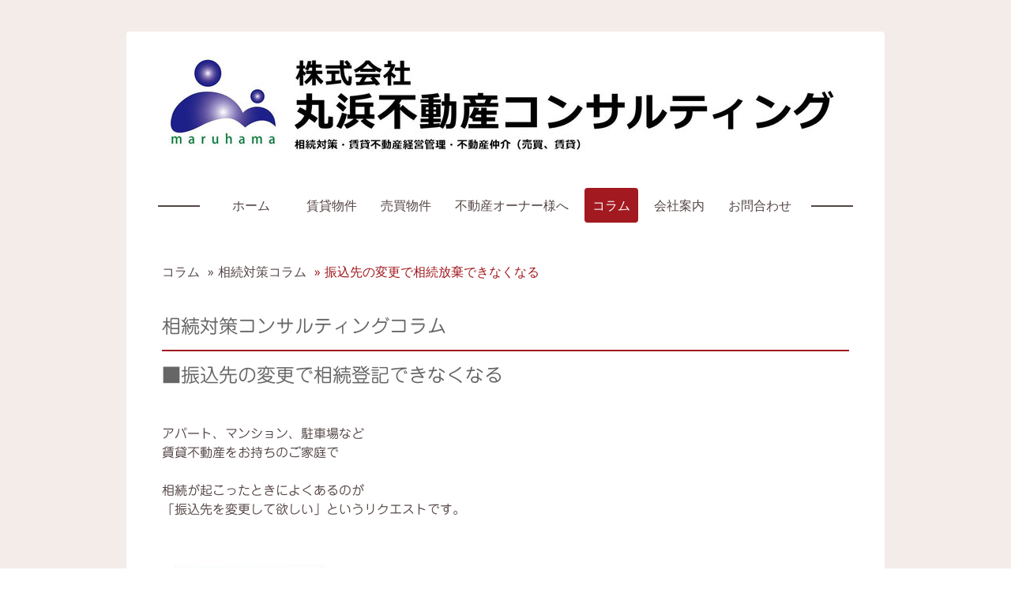

--- FILE ---
content_type: text/html; charset=UTF-8
request_url: https://www.maruhama.biz/%E3%82%B3%E3%83%A9%E3%83%A0/%E7%9B%B8%E7%B6%9A%E5%AF%BE%E7%AD%96%E3%82%B3%E3%83%A9%E3%83%A0/%E6%8C%AF%E8%BE%BC%E5%85%88%E3%81%AE%E5%A4%89%E6%9B%B4%E3%81%A7%E7%9B%B8%E7%B6%9A%E6%94%BE%E6%A3%84%E3%81%A7%E3%81%8D%E3%81%AA%E3%81%8F%E3%81%AA%E3%82%8B/
body_size: 30180
content:
<!DOCTYPE html>
<html lang="ja-JP"><head>
    <meta charset="utf-8"/>
    <link rel="dns-prefetch preconnect" href="https://u.jimcdn.com/" crossorigin="anonymous"/>
<link rel="dns-prefetch preconnect" href="https://assets.jimstatic.com/" crossorigin="anonymous"/>
<link rel="dns-prefetch preconnect" href="https://image.jimcdn.com" crossorigin="anonymous"/>
<link rel="dns-prefetch preconnect" href="https://fonts.jimstatic.com" crossorigin="anonymous"/>
<meta name="viewport" content="width=device-width, initial-scale=1"/>
<meta http-equiv="X-UA-Compatible" content="IE=edge"/>
<meta name="description" content="相続対策をおこなう時の相談窓口として、私共のような相続対策コンサルタントをご利用ください。"/>
<meta name="robots" content="index, follow, archive"/>
<meta property="st:section" content="相続対策をおこなう時の相談窓口として、私共のような相続対策コンサルタントをご利用ください。"/>
<meta name="generator" content="Jimdo Creator"/>
<meta name="twitter:title" content="振込先の変更で相続放棄できなくなる"/>
<meta name="twitter:description" content="相続対策をおこなう時の相談窓口として、私共のような相続対策コンサルタントをご利用ください。"/>
<meta name="twitter:card" content="summary_large_image"/>
<meta property="og:url" content="http://www.maruhama.biz/コラム/相続対策コラム/振込先の変更で相続放棄できなくなる/"/>
<meta property="og:title" content="振込先の変更で相続放棄できなくなる"/>
<meta property="og:description" content="相続対策をおこなう時の相談窓口として、私共のような相続対策コンサルタントをご利用ください。"/>
<meta property="og:type" content="website"/>
<meta property="og:locale" content="ja_JP"/>
<meta property="og:site_name" content="丸浜不動産コンサルティング"/>
<meta name="twitter:image" content="https://image.jimcdn.com/app/cms/image/transf/none/path/s627268d9aad45871/image/i014971e4abac397b/version/1634344103/image.jpg"/>
<meta property="og:image" content="https://image.jimcdn.com/app/cms/image/transf/none/path/s627268d9aad45871/image/i014971e4abac397b/version/1634344103/image.jpg"/>
<meta property="og:image:width" content="1600"/>
<meta property="og:image:height" content="1200"/>
<meta property="og:image:secure_url" content="https://image.jimcdn.com/app/cms/image/transf/none/path/s627268d9aad45871/image/i014971e4abac397b/version/1634344103/image.jpg"/><title>振込先の変更で相続放棄できなくなる - 丸浜不動産コンサルティング</title>
<link rel="shortcut icon" href="https://u.jimcdn.com/cms/o/s627268d9aad45871/img/favicon.png?t=1389172701"/>
    <link rel="alternate" type="application/rss+xml" title="ブログ" href="https://www.maruhama.biz/rss/blog"/>    
<link rel="canonical" href="https://www.maruhama.biz/コラム/相続対策コラム/振込先の変更で相続放棄できなくなる/"/>

        <script src="https://assets.jimstatic.com/ckies.js.7aeecda51e36f76cf70c.js"></script>

        <script src="https://assets.jimstatic.com/cookieControl.js.c1cea533ba5da95c3d32.js"></script>
    <script>window.CookieControlSet.setToOff();</script>

    <style>html,body{margin:0}.hidden{display:none}.n{padding:5px}#cc-website-title a {text-decoration: none}.cc-m-image-align-1{text-align:left}.cc-m-image-align-2{text-align:right}.cc-m-image-align-3{text-align:center}</style>

        <link href="https://u.jimcdn.com/cms/o/s627268d9aad45871/layout/dm_0ac323544aa2710cb5cc3210e0494e48/css/layout.css?t=1588327694" rel="stylesheet" type="text/css" id="jimdo_layout_css"/>
<script>     /* <![CDATA[ */     /*!  loadCss [c]2014 @scottjehl, Filament Group, Inc.  Licensed MIT */     window.loadCSS = window.loadCss = function(e,n,t){var r,l=window.document,a=l.createElement("link");if(n)r=n;else{var i=(l.body||l.getElementsByTagName("head")[0]).childNodes;r=i[i.length-1]}var o=l.styleSheets;a.rel="stylesheet",a.href=e,a.media="only x",r.parentNode.insertBefore(a,n?r:r.nextSibling);var d=function(e){for(var n=a.href,t=o.length;t--;)if(o[t].href===n)return e.call(a);setTimeout(function(){d(e)})};return a.onloadcssdefined=d,d(function(){a.media=t||"all"}),a};     window.onloadCSS = function(n,o){n.onload=function(){n.onload=null,o&&o.call(n)},"isApplicationInstalled"in navigator&&"onloadcssdefined"in n&&n.onloadcssdefined(o)}     /* ]]> */ </script>     <script>
// <![CDATA[
onloadCSS(loadCss('https://assets.jimstatic.com/web.css.d9361b6586f0098197fdc233c6461efe.css') , function() {
    this.id = 'jimdo_web_css';
});
// ]]>
</script>
<link href="https://assets.jimstatic.com/web.css.d9361b6586f0098197fdc233c6461efe.css" rel="preload" as="style"/>
<noscript>
<link href="https://assets.jimstatic.com/web.css.d9361b6586f0098197fdc233c6461efe.css" rel="stylesheet"/>
</noscript>
    <script>
    //<![CDATA[
        var jimdoData = {"isTestserver":false,"isLcJimdoCom":false,"isJimdoHelpCenter":false,"isProtectedPage":false,"cstok":"","cacheJsKey":"ed0fcf81a7db9614b5dc27d1b4881597f93816f2","cacheCssKey":"ed0fcf81a7db9614b5dc27d1b4881597f93816f2","cdnUrl":"https:\/\/assets.jimstatic.com\/","minUrl":"https:\/\/assets.jimstatic.com\/app\/cdn\/min\/file\/","authUrl":"https:\/\/a.jimdo.com\/","webPath":"https:\/\/www.maruhama.biz\/","appUrl":"https:\/\/a.jimdo.com\/","cmsLanguage":"ja_JP","isFreePackage":false,"mobile":false,"isDevkitTemplateUsed":true,"isTemplateResponsive":true,"websiteId":"s627268d9aad45871","pageId":2205167473,"packageId":2,"shop":{"deliveryTimeTexts":{"1":"\u304a\u5c4a\u3051\u65e5\u6570\uff1a1~3\u65e5","2":"\u304a\u5c4a\u3051\u65e5\u6570\uff1a3~5\u65e5","3":"\u304a\u5c4a\u3051\u65e5\u6570\uff1a5~8\u65e5"},"checkoutButtonText":"\u8cfc\u5165","isReady":false,"currencyFormat":{"pattern":"\u00a4#,##0","convertedPattern":"$#,##0","symbols":{"GROUPING_SEPARATOR":",","DECIMAL_SEPARATOR":".","CURRENCY_SYMBOL":"\uffe5"}},"currencyLocale":"ja_JP"},"tr":{"gmap":{"searchNotFound":"\u5165\u529b\u3055\u308c\u305f\u4f4f\u6240\u306f\u5b58\u5728\u3057\u306a\u3044\u304b\u3001\u898b\u3064\u3051\u308b\u3053\u3068\u304c\u3067\u304d\u307e\u305b\u3093\u3067\u3057\u305f\u3002","routeNotFound":"\u30eb\u30fc\u30c8\u304c\u8a08\u7b97\u3067\u304d\u307e\u305b\u3093\u3067\u3057\u305f\u3002\u76ee\u7684\u5730\u304c\u9060\u3059\u304e\u308b\u304b\u660e\u78ba\u3067\u306f\u306a\u3044\u53ef\u80fd\u6027\u304c\u3042\u308a\u307e\u3059\u3002"},"shop":{"checkoutSubmit":{"next":"\u6b21\u3078","wait":"\u304a\u5f85\u3061\u304f\u3060\u3055\u3044"},"paypalError":"\u30a8\u30e9\u30fc\u304c\u767a\u751f\u3057\u307e\u3057\u305f\u3002\u518d\u5ea6\u304a\u8a66\u3057\u304f\u3060\u3055\u3044\u3002","cartBar":"\u30b7\u30e7\u30c3\u30d4\u30f3\u30b0\u30ab\u30fc\u30c8\u3092\u78ba\u8a8d","maintenance":"\u7533\u3057\u8a33\u3054\u3056\u3044\u307e\u305b\u3093\u3001\u30e1\u30f3\u30c6\u30ca\u30f3\u30b9\u4e2d\u306e\u305f\u3081\u4e00\u6642\u7684\u306b\u30b7\u30e7\u30c3\u30d7\u304c\u5229\u7528\u3067\u304d\u307e\u305b\u3093\u3002\u3054\u8ff7\u60d1\u3092\u304a\u304b\u3051\u3057\u7533\u3057\u8a33\u3054\u3056\u3044\u307e\u305b\u3093\u304c\u3001\u304a\u6642\u9593\u3092\u3042\u3051\u3066\u518d\u5ea6\u304a\u8a66\u3057\u304f\u3060\u3055\u3044\u3002","addToCartOverlay":{"productInsertedText":"\u30ab\u30fc\u30c8\u306b\u5546\u54c1\u304c\u8ffd\u52a0\u3055\u308c\u307e\u3057\u305f","continueShoppingText":"\u8cb7\u3044\u7269\u3092\u7d9a\u3051\u308b","reloadPageText":"\u66f4\u65b0"},"notReadyText":"\u3053\u3061\u3089\u306e\u30b7\u30e7\u30c3\u30d7\u306f\u73fe\u5728\u6e96\u5099\u4e2d\u306e\u305f\u3081\u3054\u5229\u7528\u3044\u305f\u3060\u3051\u307e\u305b\u3093\u3002\u30b7\u30e7\u30c3\u30d7\u30aa\u30fc\u30ca\u30fc\u306f\u4ee5\u4e0b\u3092\u3054\u78ba\u8a8d\u304f\u3060\u3055\u3044\u3002https:\/\/help.jimdo.com\/hc\/ja\/articles\/115005521583","numLeftText":"\u73fe\u5728\u3053\u306e\u5546\u54c1\u306f {:num} \u307e\u3067\u8cfc\u5165\u3067\u304d\u307e\u3059\u3002","oneLeftText":"\u3053\u306e\u5546\u54c1\u306e\u5728\u5eab\u306f\u6b8b\u308a1\u70b9\u3067\u3059"},"common":{"timeout":"\u30a8\u30e9\u30fc\u304c\u767a\u751f\u3044\u305f\u3057\u307e\u3057\u305f\u3002\u5f8c\u307b\u3069\u518d\u5b9f\u884c\u3057\u3066\u304f\u3060\u3055\u3044\u3002"},"form":{"badRequest":"\u30a8\u30e9\u30fc\u304c\u767a\u751f\u3057\u307e\u3057\u305f\u3002\u5f8c\u307b\u3069\u6539\u3081\u3066\u304a\u8a66\u3057\u304f\u3060\u3055\u3044\u3002"}},"jQuery":"jimdoGen002","isJimdoMobileApp":false,"bgConfig":{"id":85367173,"type":"color","color":"rgb(243, 236, 233)"},"bgFullscreen":null,"responsiveBreakpointLandscape":767,"responsiveBreakpointPortrait":480,"copyableHeadlineLinks":false,"tocGeneration":false,"googlemapsConsoleKey":false,"loggingForAnalytics":false,"loggingForPredefinedPages":false,"isFacebookPixelIdEnabled":false,"userAccountId":"dc66fe62-a59d-4401-a9fa-1193251a75fd","dmp":{"typesquareFontApiKey":"4L6CCYWjET8%3D","typesquareFontApiScriptUrl":"\/\/code.typesquare.com\/static\/4L6CCYWjET8%253D\/ts105.js","typesquareFontsAvailable":true}};
    // ]]>
</script>

     <script> (function(window) { 'use strict'; var regBuff = window.__regModuleBuffer = []; var regModuleBuffer = function() { var args = [].slice.call(arguments); regBuff.push(args); }; if (!window.regModule) { window.regModule = regModuleBuffer; } })(window); </script>
    <script src="https://assets.jimstatic.com/web.js.7778446e79a0c13073d7.js" async="true"></script>
    <script src="https://assets.jimstatic.com/at.js.db285b71839286136d00.js"></script>

<script type="text/javascript" src="http://open-lab.jp/jimdo/breadcrumb.js">
</script>
    
</head>

<body class="body cc-page j-m-gallery-styles j-m-video-styles j-m-hr-styles j-m-header-styles j-m-text-styles j-m-emotionheader-styles j-m-htmlCode-styles j-m-rss-styles j-m-form-styles j-m-table-styles j-m-textWithImage-styles j-m-downloadDocument-styles j-m-imageSubtitle-styles j-m-flickr-styles j-m-googlemaps-styles j-m-blogSelection-styles j-m-comment-styles-disabled j-m-jimdo-styles j-m-profile-styles j-m-guestbook-styles j-m-promotion-styles j-m-twitter-styles j-m-hgrid-styles j-m-shoppingcart-styles j-m-catalog-styles j-m-product-styles-disabled j-m-facebook-styles j-m-sharebuttons-styles j-m-formnew-styles-disabled j-m-callToAction-styles j-m-turbo-styles j-m-spacing-styles j-m-googleplus-styles j-m-dummy-styles j-m-search-styles j-m-booking-styles j-footer-styles cc-pagemode-default cc-content-parent" id="page-2205167473">

<div id="cc-inner" class="cc-content-parent">

    <!-- background-area -->
    <div class="jtpl-background-area" background-area=""></div>
    <!-- END background-area -->

    <input type="checkbox" id="jtpl-mobile-navigation__checkbox" class="jtpl-mobile-navigation__checkbox"/><!-- _main.sass --><div class="jtpl-main cc-content-parent">

      <div class="jtpl-main__inner layout-alignment content-options cc-content-parent">

        <!-- _header.sass -->
        <header class="jtpl-header"><!-- _mobile-navigation.sass --><div class="jtpl-mobile-decoration"></div>
          <nav class="jtpl-mobile-navigation navigation-colors"><label for="jtpl-mobile-navigation__checkbox" class="jtpl-mobile-navigation__label">
              <span class="jtpl-mobile-navigation__borders navigation-colors__menu-icon"></span>
            </label>
            <div class="jtpl-mobile-navigation__inner">
              <div data-container="navigation"><div class="j-nav-variant-nested"><ul class="cc-nav-level-0 j-nav-level-0"><li id="cc-nav-view-882022473" class="jmd-nav__list-item-0"><a href="/" data-link-title="　ホーム　">　ホーム　</a></li><li id="cc-nav-view-882022573" class="jmd-nav__list-item-0 j-nav-has-children"><a href="/賃貸物件/" data-link-title="賃貸物件">賃貸物件</a><span data-navi-toggle="cc-nav-view-882022573" class="jmd-nav__toggle-button"></span><ul class="cc-nav-level-1 j-nav-level-1"><li id="cc-nav-view-893403473" class="jmd-nav__list-item-1 j-nav-has-children"><a href="/賃貸物件/1部屋ﾀｲﾌﾟ/" data-link-title="1部屋ﾀｲﾌﾟ">1部屋ﾀｲﾌﾟ</a><span data-navi-toggle="cc-nav-view-893403473" class="jmd-nav__toggle-button"></span><ul class="cc-nav-level-2 j-nav-level-2"><li id="cc-nav-view-2222539673" class="jmd-nav__list-item-2"><a href="/賃貸物件/1部屋ﾀｲﾌﾟ/ﾕﾆｼｮﾝｸﾞﾘｰﾝｿﾙ/" data-link-title="ﾕﾆｼｮﾝｸﾞﾘｰﾝｿﾙ">ﾕﾆｼｮﾝｸﾞﾘｰﾝｿﾙ</a></li><li id="cc-nav-view-899712673" class="jmd-nav__list-item-2"><a href="/賃貸物件/1ｒ-1ｌｄｋ/villa山手/" data-link-title="VILLA山手">VILLA山手</a></li></ul></li><li id="cc-nav-view-893404073" class="jmd-nav__list-item-1 j-nav-has-children"><a href="/賃貸物件/2部屋ﾀｲﾌﾟ/" data-link-title="2部屋ﾀｲﾌﾟ">2部屋ﾀｲﾌﾟ</a><span data-navi-toggle="cc-nav-view-893404073" class="jmd-nav__toggle-button"></span><ul class="cc-nav-level-2 j-nav-level-2"><li id="cc-nav-view-893404773" class="jmd-nav__list-item-2"><a href="/賃貸物件/2ｋ-2ｌｄｋ/リバティ-マサル１a/" data-link-title="ﾘﾊﾞﾃｨ･ﾏｻﾙ">ﾘﾊﾞﾃｨ･ﾏｻﾙ</a></li><li id="cc-nav-view-2242555073" class="jmd-nav__list-item-2"><a href="/賃貸物件/2部屋ﾀｲﾌﾟ/ﾃﾗｽﾊｳｽ湧川-1/" data-link-title="ﾃﾗｽﾊｳｽ湧川">ﾃﾗｽﾊｳｽ湧川</a></li><li id="cc-nav-view-2184444373" class="jmd-nav__list-item-2"><a href="/賃貸物件/2ｋ-2ｌｄｋ/蜆塚3-19-23南側/" data-link-title="蜆塚3丁目2DK借家（北側）">蜆塚3丁目2DK借家（北側）</a></li></ul></li><li id="cc-nav-view-893404473" class="jmd-nav__list-item-1 j-nav-has-children"><a href="/賃貸物件/3部屋ﾀｲﾌﾟ以上/" data-link-title="3部屋ﾀｲﾌﾟ以上">3部屋ﾀｲﾌﾟ以上</a><span data-navi-toggle="cc-nav-view-893404473" class="jmd-nav__toggle-button"></span><ul class="cc-nav-level-2 j-nav-level-2"><li id="cc-nav-view-887186173" class="jmd-nav__list-item-2"><a href="/賃貸物件/3ｋ以上/コーポ２丁目/" data-link-title="ｺｰﾎﾟ２丁目">ｺｰﾎﾟ２丁目</a></li><li id="cc-nav-view-2240861873" class="jmd-nav__list-item-2"><a href="/賃貸物件/3部屋ﾀｲﾌﾟ以上/ﾌﾚｸﾞﾗﾝｽ佐鳴台/" data-link-title="ﾌﾚｸﾞﾗﾝｽ佐鳴台">ﾌﾚｸﾞﾗﾝｽ佐鳴台</a></li><li id="cc-nav-view-2242344173" class="jmd-nav__list-item-2"><a href="/賃貸物件/3部屋ﾀｲﾌﾟ以上/ドリームハイツカワセ2/" data-link-title="ﾄﾞﾘｰﾑﾊｲﾂｶﾜｾⅡ">ﾄﾞﾘｰﾑﾊｲﾂｶﾜｾⅡ</a></li><li id="cc-nav-view-2242140373" class="jmd-nav__list-item-2"><a href="/賃貸物件/3部屋ﾀｲﾌﾟ以上/佐鳴台4-14-31借家/" data-link-title="和合町487-26借家">和合町487-26借家</a></li></ul></li><li id="cc-nav-view-898883373" class="jmd-nav__list-item-1"><a href="/賃貸物件/一戸建借家-ﾃﾗｽﾊｳｽ/" data-link-title="一戸建借家・ﾃﾗｽﾊｳｽ">一戸建借家・ﾃﾗｽﾊｳｽ</a></li><li id="cc-nav-view-886251673" class="jmd-nav__list-item-1 j-nav-has-children"><a href="/賃貸物件/貸店舗-事務所/" data-link-title="貸店舗・事務所">貸店舗・事務所</a><span data-navi-toggle="cc-nav-view-886251673" class="jmd-nav__toggle-button"></span><ul class="cc-nav-level-2 j-nav-level-2"><li id="cc-nav-view-2242326373" class="jmd-nav__list-item-2"><a href="/賃貸物件/貸店舗-事務所/佐鳴台ヒルズ1/" data-link-title="佐鳴台ヒルズⅠ">佐鳴台ヒルズⅠ</a></li></ul></li><li id="cc-nav-view-884453773" class="jmd-nav__list-item-1"><a href="/賃貸物件/賃貸お役立ち情報/" data-link-title="賃貸お役立ち情報">賃貸お役立ち情報</a></li><li id="cc-nav-view-886010873" class="jmd-nav__list-item-1 j-nav-has-children"><a href="/賃貸物件/貸駐車場/" data-link-title="貸駐車場">貸駐車場</a><span data-navi-toggle="cc-nav-view-886010873" class="jmd-nav__toggle-button"></span><ul class="cc-nav-level-2 j-nav-level-2"><li id="cc-nav-view-2242068873" class="jmd-nav__list-item-2"><a href="/賃貸物件/貸駐車場/佐鳴台４丁目山口様駐車場/" data-link-title="佐鳴台４丁目山口様駐車場">佐鳴台４丁目山口様駐車場</a></li><li id="cc-nav-view-2242069173" class="jmd-nav__list-item-2"><a href="/賃貸物件/貸駐車場/佐鳴台４丁目一条パーキング/" data-link-title="佐鳴台４丁目一条パーキング">佐鳴台４丁目一条パーキング</a></li></ul></li><li id="cc-nav-view-2084608573" class="jmd-nav__list-item-1 j-nav-has-children"><a href="/賃貸物件/自宅建替え期間中の仮住まい/" data-link-title="自宅建替え期間中の仮住まい">自宅建替え期間中の仮住まい</a><span data-navi-toggle="cc-nav-view-2084608573" class="jmd-nav__toggle-button"></span><ul class="cc-nav-level-2 j-nav-level-2"><li id="cc-nav-view-887108173" class="jmd-nav__list-item-2"><a href="/賃貸物件/3ｋ以上/ベルメゾンたき/" data-link-title="ﾍﾞﾙﾒｿﾞﾝたき">ﾍﾞﾙﾒｿﾞﾝたき</a></li></ul></li><li id="cc-nav-view-887560573" class="jmd-nav__list-item-1"><a href="/賃貸物件/賃貸物件ﾘｸｴｽﾄ/" data-link-title="賃貸物件ﾘｸｴｽﾄ">賃貸物件ﾘｸｴｽﾄ</a></li></ul></li><li id="cc-nav-view-882022873" class="jmd-nav__list-item-0 j-nav-has-children"><a href="/売買物件/" data-link-title="売買物件">売買物件</a><span data-navi-toggle="cc-nav-view-882022873" class="jmd-nav__toggle-button"></span><ul class="cc-nav-level-1 j-nav-level-1"><li id="cc-nav-view-882023073" class="jmd-nav__list-item-1 j-nav-has-children"><a href="/売買物件/売土地/" data-link-title="売土地">売土地</a><span data-navi-toggle="cc-nav-view-882023073" class="jmd-nav__toggle-button"></span><ul class="cc-nav-level-2 j-nav-level-2"><li id="cc-nav-view-2210546573" class="jmd-nav__list-item-2"><a href="/売買物件/売土地/浜松市中央区大平台４丁目売土地/" data-link-title="浜松市中央区大平台４丁目売土地">浜松市中央区大平台４丁目売土地</a></li><li id="cc-nav-view-2167364673" class="jmd-nav__list-item-2"><a href="/売買物件/売土地/浜松市中区広沢３丁目売土地/" data-link-title="浜松市中央区広沢３丁目売土地">浜松市中央区広沢３丁目売土地</a></li><li id="cc-nav-view-2204819673" class="jmd-nav__list-item-2"><a href="/売買物件/売土地/浜松市西区村櫛町3803-1売土地/" data-link-title="浜松市中央区村櫛町116坪">浜松市中央区村櫛町116坪</a></li><li id="cc-nav-view-2240863073" class="jmd-nav__list-item-2"><a href="/売買物件/売土地/浜松市中央区村櫛町102坪/" data-link-title="浜松市中央区村櫛町102坪">浜松市中央区村櫛町102坪</a></li></ul></li><li id="cc-nav-view-887562673" class="jmd-nav__list-item-1"><a href="/売買物件/売買物件ﾘｸｴｽﾄ/" data-link-title="売買物件ﾘｸｴｽﾄ">売買物件ﾘｸｴｽﾄ</a></li><li id="cc-nav-view-886776373" class="jmd-nav__list-item-1"><a href="/売買物件/売買お役立ち情報/" data-link-title="売買お役立ち情報">売買お役立ち情報</a></li></ul></li><li id="cc-nav-view-883672373" class="jmd-nav__list-item-0 j-nav-has-children"><a href="/不動産オーナー様へ/" data-link-title="不動産オーナー様へ">不動産オーナー様へ</a><span data-navi-toggle="cc-nav-view-883672373" class="jmd-nav__toggle-button"></span><ul class="cc-nav-level-1 j-nav-level-1"><li id="cc-nav-view-2211916773" class="jmd-nav__list-item-1"><a href="/不動産オーナー様へ/仮-相続対策コンサルティング/" data-link-title="不動産相続対策コンサルティング">不動産相続対策コンサルティング</a></li><li id="cc-nav-view-2227496373" class="jmd-nav__list-item-1"><a href="/不動産オーナー様へ/無料面談の申込み/" data-link-title="無料面談の申込み">無料面談の申込み</a></li><li id="cc-nav-view-2238669273" class="jmd-nav__list-item-1"><a href="/不動産オーナー様へ/二次相続対策/" data-link-title="二次相続対策">二次相続対策</a></li><li id="cc-nav-view-2217506473" class="jmd-nav__list-item-1"><a href="/不動産オーナー様へ/賃貸物件募集/" data-link-title="賃貸物件募集">賃貸物件募集</a></li><li id="cc-nav-view-2240785073" class="jmd-nav__list-item-1"><a href="/不動産オーナー様へ/まるっと通信/" data-link-title="まるっと通信">まるっと通信</a></li><li id="cc-nav-view-2201786273" class="jmd-nav__list-item-1 j-nav-has-children"><a href="/不動産オーナー様へ/賃貸管理/" data-link-title="賃貸建物管理">賃貸建物管理</a><span data-navi-toggle="cc-nav-view-2201786273" class="jmd-nav__toggle-button"></span><ul class="cc-nav-level-2 j-nav-level-2"><li id="cc-nav-view-2199037273" class="jmd-nav__list-item-2"><a href="/不動産オーナー様へ/賃貸管理/仲介と管理の違い/" data-link-title="仲介と管理の違い">仲介と管理の違い</a></li><li id="cc-nav-view-2240762073" class="jmd-nav__list-item-2"><a href="/不動産オーナー様へ/賃貸管理/一般募集と管理の違い/" data-link-title="一般募集と管理の違い">一般募集と管理の違い</a></li><li id="cc-nav-view-2201392873" class="jmd-nav__list-item-2"><a href="/不動産オーナー様へ/入居者募集のご相談/新-賃貸物件管理/住宅統計など/" data-link-title="空き家率などの統計">空き家率などの統計</a></li></ul></li><li id="cc-nav-view-2210412573" class="jmd-nav__list-item-1"><a href="/不動産オーナー様へ/駐車場管理/" data-link-title="駐車場管理">駐車場管理</a></li><li id="cc-nav-view-2204365073" class="jmd-nav__list-item-1"><a href="/不動産オーナー様へ/空き家見守り管理サービス/" data-link-title="空き家見守り巡回管理">空き家見守り巡回管理</a></li><li id="cc-nav-view-895333873" class="jmd-nav__list-item-1 j-nav-has-children"><a href="/不動産オーナー様へ/空室対策ﾘﾉﾍﾞｰｼｮﾝご相談/" data-link-title="ﾘﾉﾍﾞｰｼｮﾝ">ﾘﾉﾍﾞｰｼｮﾝ</a><span data-navi-toggle="cc-nav-view-895333873" class="jmd-nav__toggle-button"></span><ul class="cc-nav-level-2 j-nav-level-2"><li id="cc-nav-view-884853873" class="jmd-nav__list-item-2"><a href="/不動産オーナー様へ/リノベーション実例集/" data-link-title="ﾘﾉﾍﾞｰｼｮﾝ実例集">ﾘﾉﾍﾞｰｼｮﾝ実例集</a></li><li id="cc-nav-view-891918073" class="jmd-nav__list-item-2"><a href="/不動産オーナー様へ/リノベーション実例集/築31年の借家2棟同時リノベ/" data-link-title="築31年の借家2棟同時リノベ">築31年の借家2棟同時リノベ</a></li><li id="cc-nav-view-898532373" class="jmd-nav__list-item-2"><a href="/不動産オーナー様へ/リノベーション実例集/築43年の借家外壁塗装ほか/" data-link-title="築43年の借家外壁塗装ほか">築43年の借家外壁塗装ほか</a></li><li id="cc-nav-view-885962373" class="jmd-nav__list-item-2"><a href="/不動産オーナー様へ/リノベーション実例集/築30年の借家を店舗にリノベ/" data-link-title="築30年の借家を店舗にリノベ">築30年の借家を店舗にリノベ</a></li><li id="cc-nav-view-887532473" class="jmd-nav__list-item-2"><a href="/不動産オーナー様へ/リノベーション実例集/築23年のアパートリノベ/" data-link-title="築23年のアパートリノベ">築23年のアパートリノベ</a></li><li id="cc-nav-view-887523473" class="jmd-nav__list-item-2"><a href="/不動産オーナー様へ/リノベーション実例集/築30年のマンションリノベ/" data-link-title="築30年のマンションリノベ">築30年のマンションリノベ</a></li><li id="cc-nav-view-2203063673" class="jmd-nav__list-item-2"><a href="/不動産オーナー様へ/空室対策ﾘﾉﾍﾞｰｼｮﾝご相談/戸建借家募集中/" data-link-title="戸建借家募集中">戸建借家募集中</a></li></ul></li><li id="cc-nav-view-897076473" class="jmd-nav__list-item-1 j-nav-has-children"><a href="/不動産オーナー様へ/ご売却のご相談/" data-link-title="売却相談">売却相談</a><span data-navi-toggle="cc-nav-view-897076473" class="jmd-nav__toggle-button"></span><ul class="cc-nav-level-2 j-nav-level-2"><li id="cc-nav-view-897081373" class="jmd-nav__list-item-2"><a href="/不動産オーナー様へ/ご売却のご相談/売却の流れ/" data-link-title="売却の流れ">売却の流れ</a></li><li id="cc-nav-view-897077973" class="jmd-nav__list-item-2"><a href="/不動産オーナー様へ/ご売却のご相談/知っておくべき6つのポイント/" data-link-title="知っておくべき6つのポイント">知っておくべき6つのポイント</a></li><li id="cc-nav-view-897119673" class="jmd-nav__list-item-2"><a href="/不動産オーナー様へ/ご売却のご相談/建物の耐震基準/" data-link-title="建物の耐震基準">建物の耐震基準</a></li><li id="cc-nav-view-897083873" class="jmd-nav__list-item-2"><a href="/不動産オーナー様へ/ご売却のご相談/売却物件の付加価値をあげる/" data-link-title="売却物件の付加価値をあげる">売却物件の付加価値をあげる</a></li><li id="cc-nav-view-897077773" class="jmd-nav__list-item-2"><a href="/不動産オーナー様へ/ご売却のご相談/売却の相談予約-査定依頼/" data-link-title="売却の相談予約・査定依頼">売却の相談予約・査定依頼</a></li></ul></li></ul></li><li id="cc-nav-view-2212631873" class="jmd-nav__list-item-0 j-nav-has-children cc-nav-parent j-nav-parent jmd-nav__item--parent"><a href="/コラム/" data-link-title="コラム">コラム</a><span data-navi-toggle="cc-nav-view-2212631873" class="jmd-nav__toggle-button"></span><ul class="cc-nav-level-1 j-nav-level-1"><li id="cc-nav-view-2201932873" class="jmd-nav__list-item-1 j-nav-has-children"><a href="/不動産オーナー様へ/賃貸不動産の相談/" data-link-title="賃貸不動産経営コラム">賃貸不動産経営コラム</a><span data-navi-toggle="cc-nav-view-2201932873" class="jmd-nav__toggle-button"></span><ul class="cc-nav-level-2 j-nav-level-2"><li id="cc-nav-view-2201933173" class="jmd-nav__list-item-2"><a href="/不動産オーナー様へ/賃貸不動産の相談/キャッシュフローツリー①全体の流れ/" data-link-title="家賃収入の流れ①全体">家賃収入の流れ①全体</a></li><li id="cc-nav-view-2201933273" class="jmd-nav__list-item-2"><a href="/不動産オーナー様へ/賃貸不動産の相談/コラムフォーマット/" data-link-title="家賃収入の流れ②総潜在収入（GPI)">家賃収入の流れ②総潜在収入（GPI)</a></li><li id="cc-nav-view-2201940773" class="jmd-nav__list-item-2 j-nav-has-children"><a href="/不動産オーナー様へ/賃貸不動産の相談/家賃収入の流れ③空室-未回収損/" data-link-title="家賃収入の流れ③空室・未回収損">家賃収入の流れ③空室・未回収損</a><span data-navi-toggle="cc-nav-view-2201940773" class="jmd-nav__toggle-button"></span></li><li id="cc-nav-view-2201954173" class="jmd-nav__list-item-2 j-nav-has-children"><a href="/不動産オーナー様へ/賃貸不動産の相談/家賃収入の流れ③空室-未回収損/家賃収入の流れ④運営費-opex/" data-link-title="家賃収入の流れ④運営費（Opex)">家賃収入の流れ④運営費（Opex)</a><span data-navi-toggle="cc-nav-view-2201954173" class="jmd-nav__toggle-button"></span></li><li id="cc-nav-view-2201954973" class="jmd-nav__list-item-2 j-nav-has-children"><a href="/不動産オーナー様へ/賃貸不動産の相談/家賃収入の流れ③空室-未回収損/家賃収入の流れ④運営費-opex/家賃収入の流れ⑤営業純利益-noi/" data-link-title="家賃収入の流れ⑤営業純利益（NOI)">家賃収入の流れ⑤営業純利益（NOI)</a><span data-navi-toggle="cc-nav-view-2201954973" class="jmd-nav__toggle-button"></span></li><li id="cc-nav-view-2201972073" class="jmd-nav__list-item-2 j-nav-has-children"><a href="/不動産オーナー様へ/賃貸不動産の相談/家賃収入の流れ③空室-未回収損/家賃収入の流れ④運営費-opex/家賃収入の流れ⑤営業純利益-noi/家賃収入の流れ⑥年間負債支出-ads/" data-link-title="家賃収入の流れ⑥年間負債支出（ADS)">家賃収入の流れ⑥年間負債支出（ADS)</a><span data-navi-toggle="cc-nav-view-2201972073" class="jmd-nav__toggle-button"></span></li><li id="cc-nav-view-2201972273" class="jmd-nav__list-item-2 j-nav-has-children"><a href="/不動産オーナー様へ/賃貸不動産の相談/家賃収入の流れ③空室-未回収損/家賃収入の流れ④運営費-opex/家賃収入の流れ⑤営業純利益-noi/家賃収入の流れ⑥年間負債支出-ads/家賃収入の流れ⑦税引き後cf-減価償却/" data-link-title="家賃収入の流れ⑦税引き後CF・減価償却">家賃収入の流れ⑦税引き後CF・減価償却</a><span data-navi-toggle="cc-nav-view-2201972273" class="jmd-nav__toggle-button"></span></li><li id="cc-nav-view-2201992673" class="jmd-nav__list-item-2 j-nav-has-children"><a href="/不動産オーナー様へ/賃貸不動産の相談/家賃収入の流れ③空室-未回収損/家賃収入の流れ④運営費-opex/家賃収入の流れ⑤営業純利益-noi/家賃収入の流れ⑥年間負債支出-ads/家賃収入の流れ⑦税引き後cf-減価償却/初期投資分析-fcr編-利回り/" data-link-title="初期投資分析-FCR編（利回り）">初期投資分析-FCR編（利回り）</a><span data-navi-toggle="cc-nav-view-2201992673" class="jmd-nav__toggle-button"></span></li><li id="cc-nav-view-2201994773" class="jmd-nav__list-item-2 j-nav-has-children"><a href="/不動産オーナー様へ/賃貸不動産の相談/家賃収入の流れ③空室-未回収損/家賃収入の流れ④運営費-opex/家賃収入の流れ⑤営業純利益-noi/家賃収入の流れ⑥年間負債支出-ads/家賃収入の流れ⑦税引き後cf-減価償却/初期投資分析-fcr編-利回り/初期投資分析-ccr編-利回り/" data-link-title="初期投資分析-CCR編（利回り）">初期投資分析-CCR編（利回り）</a><span data-navi-toggle="cc-nav-view-2201994773" class="jmd-nav__toggle-button"></span></li><li id="cc-nav-view-2201972573" class="jmd-nav__list-item-2 j-nav-has-children"><a href="/不動産オーナー様へ/賃貸不動産の相談/家賃収入の流れ③空室-未回収損/家賃収入の流れ④運営費-opex/家賃収入の流れ⑤営業純利益-noi/家賃収入の流れ⑥年間負債支出-ads/家賃収入の流れ⑦税引き後cf-減価償却/初期投資分析-fcr編-利回り/初期投資分析-ccr編-利回り/初期投資分析-利回り編まとめ/" data-link-title="初期投資分析-利回り編まとめ">初期投資分析-利回り編まとめ</a><span data-navi-toggle="cc-nav-view-2201972573" class="jmd-nav__toggle-button"></span></li><li id="cc-nav-view-2202009373" class="jmd-nav__list-item-2 j-nav-has-children"><a href="/不動産オーナー様へ/賃貸不動産の相談/家賃収入の流れ③空室-未回収損/家賃収入の流れ④運営費-opex/家賃収入の流れ⑤営業純利益-noi/家賃収入の流れ⑥年間負債支出-ads/家賃収入の流れ⑦税引き後cf-減価償却/初期投資分析-fcr編-利回り/初期投資分析-ccr編-利回り/初期投資分析-利回り編まとめ/初期投資分析-k/" data-link-title="初期投資分析-K%">初期投資分析-K%</a><span data-navi-toggle="cc-nav-view-2202009373" class="jmd-nav__toggle-button"></span></li><li id="cc-nav-view-2202018473" class="jmd-nav__list-item-2 j-nav-has-children"><a href="/不動産オーナー様へ/賃貸不動産の相談/家賃収入の流れ③空室-未回収損/家賃収入の流れ④運営費-opex/家賃収入の流れ⑤営業純利益-noi/家賃収入の流れ⑥年間負債支出-ads/家賃収入の流れ⑦税引き後cf-減価償却/初期投資分析-fcr編-利回り/初期投資分析-ccr編-利回り/初期投資分析-利回り編まとめ/初期投資分析-k/初期投資分析-レバレッジ編/" data-link-title="初期投資分析-レバレッジ編">初期投資分析-レバレッジ編</a><span data-navi-toggle="cc-nav-view-2202018473" class="jmd-nav__toggle-button"></span></li><li id="cc-nav-view-2202026373" class="jmd-nav__list-item-2 j-nav-has-children"><a href="/不動産オーナー様へ/賃貸不動産の相談/家賃収入の流れ③空室-未回収損/家賃収入の流れ④運営費-opex/家賃収入の流れ⑤営業純利益-noi/家賃収入の流れ⑥年間負債支出-ads/家賃収入の流れ⑦税引き後cf-減価償却/初期投資分析-fcr編-利回り/初期投資分析-ccr編-利回り/初期投資分析-利回り編まとめ/初期投資分析-k/初期投資分析-レバレッジ編/初期投資分析-効率性をみる3つの指標編/" data-link-title="初期投資分析-効率性をみる3つの指標編">初期投資分析-効率性をみる3つの指標編</a><span data-navi-toggle="cc-nav-view-2202026373" class="jmd-nav__toggle-button"></span></li><li id="cc-nav-view-2202289873" class="jmd-nav__list-item-2 j-nav-has-children"><a href="/不動産オーナー様へ/賃貸不動産の相談/家賃収入の流れ③空室-未回収損/家賃収入の流れ④運営費-opex/家賃収入の流れ⑤営業純利益-noi/家賃収入の流れ⑥年間負債支出-ads/家賃収入の流れ⑦税引き後cf-減価償却/初期投資分析-fcr編-利回り/初期投資分析-ccr編-利回り/初期投資分析-利回り編まとめ/初期投資分析-k/初期投資分析-レバレッジ編/初期投資分析-効率性をみる3つの指標編/初期投資分析-dcr編-安全性/" data-link-title="初期投資分析-DCR編（安全性）">初期投資分析-DCR編（安全性）</a><span data-navi-toggle="cc-nav-view-2202289873" class="jmd-nav__toggle-button"></span></li><li id="cc-nav-view-2202630473" class="jmd-nav__list-item-2 j-nav-has-children"><a href="/不動産オーナー様へ/賃貸不動産の相談/家賃収入の流れ③空室-未回収損/家賃収入の流れ④運営費-opex/家賃収入の流れ⑤営業純利益-noi/家賃収入の流れ⑥年間負債支出-ads/家賃収入の流れ⑦税引き後cf-減価償却/初期投資分析-fcr編-利回り/初期投資分析-ccr編-利回り/初期投資分析-利回り編まとめ/初期投資分析-k/初期投資分析-レバレッジ編/初期投資分析-効率性をみる3つの指標編/初期投資分析-dcr編-安全性/初期投資分析-ber編-安全性/" data-link-title="初期投資分析-BER編（安全性）">初期投資分析-BER編（安全性）</a><span data-navi-toggle="cc-nav-view-2202630473" class="jmd-nav__toggle-button"></span></li><li id="cc-nav-view-2202685073" class="jmd-nav__list-item-2 j-nav-has-children"><a href="/不動産オーナー様へ/賃貸不動産の相談/家賃収入の流れ③空室-未回収損/家賃収入の流れ④運営費-opex/家賃収入の流れ⑤営業純利益-noi/家賃収入の流れ⑥年間負債支出-ads/家賃収入の流れ⑦税引き後cf-減価償却/初期投資分析-fcr編-利回り/初期投資分析-ccr編-利回り/初期投資分析-利回り編まとめ/初期投資分析-k/初期投資分析-レバレッジ編/初期投資分析-効率性をみる3つの指標編/初期投資分析-dcr編-安全性/初期投資分析-ber編-安全性/初期投資分析-ltv編-安全性/" data-link-title="初期投資分析-LTV編（安全性）">初期投資分析-LTV編（安全性）</a><span data-navi-toggle="cc-nav-view-2202685073" class="jmd-nav__toggle-button"></span></li><li id="cc-nav-view-2202690873" class="jmd-nav__list-item-2 j-nav-has-children"><a href="/不動産オーナー様へ/賃貸不動産の相談/家賃収入の流れ③空室-未回収損/家賃収入の流れ④運営費-opex/家賃収入の流れ⑤営業純利益-noi/家賃収入の流れ⑥年間負債支出-ads/家賃収入の流れ⑦税引き後cf-減価償却/初期投資分析-fcr編-利回り/初期投資分析-ccr編-利回り/初期投資分析-利回り編まとめ/初期投資分析-k/初期投資分析-レバレッジ編/初期投資分析-効率性をみる3つの指標編/初期投資分析-dcr編-安全性/初期投資分析-ber編-安全性/初期投資分析-ltv編-安全性/初期投資分析-pb編-安全性/" data-link-title="初期投資分析-PB編（安全性）">初期投資分析-PB編（安全性）</a><span data-navi-toggle="cc-nav-view-2202690873" class="jmd-nav__toggle-button"></span></li><li id="cc-nav-view-2202725773" class="jmd-nav__list-item-2 j-nav-has-children"><a href="/不動産オーナー様へ/賃貸不動産の相談/家賃収入の流れ③空室-未回収損/家賃収入の流れ④運営費-opex/家賃収入の流れ⑤営業純利益-noi/家賃収入の流れ⑥年間負債支出-ads/家賃収入の流れ⑦税引き後cf-減価償却/初期投資分析-fcr編-利回り/初期投資分析-ccr編-利回り/初期投資分析-利回り編まとめ/初期投資分析-k/初期投資分析-レバレッジ編/初期投資分析-効率性をみる3つの指標編/初期投資分析-dcr編-安全性/初期投資分析-ber編-安全性/初期投資分析-ltv編-安全性/初期投資分析-pb編-安全性/全体投資分析-irr編①/" data-link-title="全体投資分析-IRR編①">全体投資分析-IRR編①</a><span data-navi-toggle="cc-nav-view-2202725773" class="jmd-nav__toggle-button"></span></li><li id="cc-nav-view-2202737973" class="jmd-nav__list-item-2 j-nav-has-children"><a href="/不動産オーナー様へ/賃貸不動産の相談/家賃収入の流れ③空室-未回収損/家賃収入の流れ④運営費-opex/家賃収入の流れ⑤営業純利益-noi/家賃収入の流れ⑥年間負債支出-ads/家賃収入の流れ⑦税引き後cf-減価償却/初期投資分析-fcr編-利回り/初期投資分析-ccr編-利回り/初期投資分析-利回り編まとめ/初期投資分析-k/初期投資分析-レバレッジ編/初期投資分析-効率性をみる3つの指標編/初期投資分析-dcr編-安全性/初期投資分析-ber編-安全性/初期投資分析-ltv編-安全性/初期投資分析-pb編-安全性/全体投資分析-irr編①/全体投資分析-irr編②複数の投資の比較/" data-link-title="全体投資分析-IRR編②複数の投資の比較">全体投資分析-IRR編②複数の投資の比較</a><span data-navi-toggle="cc-nav-view-2202737973" class="jmd-nav__toggle-button"></span></li><li id="cc-nav-view-2202777373" class="jmd-nav__list-item-2 j-nav-has-children"><a href="/不動産オーナー様へ/賃貸不動産の相談/家賃収入の流れ③空室-未回収損/家賃収入の流れ④運営費-opex/家賃収入の流れ⑤営業純利益-noi/家賃収入の流れ⑥年間負債支出-ads/家賃収入の流れ⑦税引き後cf-減価償却/初期投資分析-fcr編-利回り/初期投資分析-ccr編-利回り/初期投資分析-利回り編まとめ/初期投資分析-k/初期投資分析-レバレッジ編/初期投資分析-効率性をみる3つの指標編/初期投資分析-dcr編-安全性/初期投資分析-ber編-安全性/初期投資分析-ltv編-安全性/初期投資分析-pb編-安全性/全体投資分析-irr編①/全体投資分析-irr編②複数の投資の比較/全体投資分析-irr編③感応度分析/" data-link-title="全体投資分析-IRR編③感応度分析">全体投資分析-IRR編③感応度分析</a><span data-navi-toggle="cc-nav-view-2202777373" class="jmd-nav__toggle-button"></span></li><li id="cc-nav-view-2202778873" class="jmd-nav__list-item-2"><a href="/不動産オーナー様へ/賃貸不動産の相談/家賃収入の流れ③空室-未回収損/家賃収入の流れ④運営費-opex/家賃収入の流れ⑤営業純利益-noi/家賃収入の流れ⑥年間負債支出-ads/家賃収入の流れ⑦税引き後cf-減価償却/初期投資分析-fcr編-利回り/初期投資分析-ccr編-利回り/初期投資分析-利回り編まとめ/初期投資分析-k/初期投資分析-レバレッジ編/初期投資分析-効率性をみる3つの指標編/初期投資分析-dcr編-安全性/初期投資分析-ber編-安全性/初期投資分析-ltv編-安全性/初期投資分析-pb編-安全性/全体投資分析-irr編①/全体投資分析-irr編②複数の投資の比較/全体投資分析-irr編③感応度分析/全体投資分析-npv編/" data-link-title="全体投資分析-NPV編">全体投資分析-NPV編</a></li><li id="cc-nav-view-2202863873" class="jmd-nav__list-item-2 j-nav-has-children"><a href="/不動産オーナー様へ/賃貸不動産の相談/お金の時間的価値/収益不動産の価値の計算方法/収益不動産の購入希望価格の計算方法/" data-link-title="収益不動産の購入希望価格の計算方法">収益不動産の購入希望価格の計算方法</a><span data-navi-toggle="cc-nav-view-2202863873" class="jmd-nav__toggle-button"></span></li><li id="cc-nav-view-2202864073" class="jmd-nav__list-item-2 j-nav-has-children"><a href="/不動産オーナー様へ/賃貸不動産の相談/お金の時間的価値/収益不動産の価値の計算方法/収益不動産の購入希望価格の計算方法/賃貸物件オーナーは経営者/" data-link-title="賃貸物件オーナーは経営者">賃貸物件オーナーは経営者</a><span data-navi-toggle="cc-nav-view-2202864073" class="jmd-nav__toggle-button"></span></li><li id="cc-nav-view-2202898073" class="jmd-nav__list-item-2 j-nav-has-children"><a href="/不動産オーナー様へ/賃貸不動産の相談/お金の時間的価値/収益不動産の価値の計算方法/収益不動産の購入希望価格の計算方法/賃貸物件オーナーは経営者/賃貸住宅が相続対策にならなかった例/" data-link-title="賃貸住宅が相続対策にならなかった例">賃貸住宅が相続対策にならなかった例</a><span data-navi-toggle="cc-nav-view-2202898073" class="jmd-nav__toggle-button"></span></li><li id="cc-nav-view-2202898373" class="jmd-nav__list-item-2 j-nav-has-children"><a href="/不動産オーナー様へ/賃貸不動産の相談/お金の時間的価値/収益不動産の価値の計算方法/収益不動産の購入希望価格の計算方法/賃貸物件オーナーは経営者/賃貸住宅が相続対策にならなかった例/不動産投資のメリットとは/" data-link-title="不動産投資のメリットとは">不動産投資のメリットとは</a><span data-navi-toggle="cc-nav-view-2202898373" class="jmd-nav__toggle-button"></span></li><li id="cc-nav-view-2202898673" class="jmd-nav__list-item-2 j-nav-has-children"><a href="/不動産オーナー様へ/賃貸不動産の相談/お金の時間的価値/収益不動産の価値の計算方法/収益不動産の購入希望価格の計算方法/賃貸物件オーナーは経営者/賃貸住宅が相続対策にならなかった例/不動産投資のメリットとは/デッドクロス/" data-link-title="デッドクロス">デッドクロス</a><span data-navi-toggle="cc-nav-view-2202898673" class="jmd-nav__toggle-button"></span></li><li id="cc-nav-view-2202919173" class="jmd-nav__list-item-2 j-nav-has-children"><a href="/不動産オーナー様へ/賃貸不動産の相談/お金の時間的価値/収益不動産の価値の計算方法/収益不動産の購入希望価格の計算方法/賃貸物件オーナーは経営者/賃貸住宅が相続対策にならなかった例/不動産投資のメリットとは/デッドクロス/土地の価格は一物四可価って/" data-link-title="土地の価格は一物四可価って？">土地の価格は一物四可価って？</a><span data-navi-toggle="cc-nav-view-2202919173" class="jmd-nav__toggle-button"></span></li><li id="cc-nav-view-2202930073" class="jmd-nav__list-item-2 j-nav-has-children"><a href="/不動産オーナー様へ/賃貸不動産の相談/お金の時間的価値/収益不動産の価値の計算方法/収益不動産の購入希望価格の計算方法/賃貸物件オーナーは経営者/賃貸住宅が相続対策にならなかった例/不動産投資のメリットとは/デッドクロス/土地の価格は一物四可価って/アパート建築は相続対策か/" data-link-title="アパート建築は相続対策か？">アパート建築は相続対策か？</a><span data-navi-toggle="cc-nav-view-2202930073" class="jmd-nav__toggle-button"></span></li><li id="cc-nav-view-2202948373" class="jmd-nav__list-item-2 j-nav-has-children"><a href="/不動産オーナー様へ/賃貸不動産の相談/お金の時間的価値/収益不動産の価値の計算方法/収益不動産の購入希望価格の計算方法/賃貸物件オーナーは経営者/賃貸住宅が相続対策にならなかった例/不動産投資のメリットとは/デッドクロス/土地の価格は一物四可価って/アパート建築は相続対策か/収益賃貸物件は立地が重要/" data-link-title="収益賃貸物件は立地が重要">収益賃貸物件は立地が重要</a><span data-navi-toggle="cc-nav-view-2202948373" class="jmd-nav__toggle-button"></span></li><li id="cc-nav-view-2202955573" class="jmd-nav__list-item-2 j-nav-has-children"><a href="/不動産オーナー様へ/賃貸不動産の相談/お金の時間的価値/収益不動産の価値の計算方法/収益不動産の購入希望価格の計算方法/賃貸物件オーナーは経営者/賃貸住宅が相続対策にならなかった例/不動産投資のメリットとは/デッドクロス/土地の価格は一物四可価って/アパート建築は相続対策か/収益賃貸物件は立地が重要/空室を減らす為にできること/" data-link-title="空室を減らす為にできること">空室を減らす為にできること</a><span data-navi-toggle="cc-nav-view-2202955573" class="jmd-nav__toggle-button"></span></li><li id="cc-nav-view-2202971773" class="jmd-nav__list-item-2 j-nav-has-children"><a href="/不動産オーナー様へ/賃貸不動産の相談/お金の時間的価値/収益不動産の価値の計算方法/収益不動産の購入希望価格の計算方法/賃貸物件オーナーは経営者/賃貸住宅が相続対策にならなかった例/不動産投資のメリットとは/デッドクロス/土地の価格は一物四可価って/アパート建築は相続対策か/収益賃貸物件は立地が重要/空室を減らす為にできること/空室率の考え方/" data-link-title="空室率の考え方">空室率の考え方</a><span data-navi-toggle="cc-nav-view-2202971773" class="jmd-nav__toggle-button"></span></li><li id="cc-nav-view-2202978173" class="jmd-nav__list-item-2 j-nav-has-children"><a href="/不動産オーナー様へ/賃貸不動産の相談/お金の時間的価値/収益不動産の価値の計算方法/収益不動産の購入希望価格の計算方法/賃貸物件オーナーは経営者/賃貸住宅が相続対策にならなかった例/不動産投資のメリットとは/デッドクロス/土地の価格は一物四可価って/アパート建築は相続対策か/収益賃貸物件は立地が重要/空室を減らす為にできること/空室率の考え方/家賃値下げの判断は早めがお得/" data-link-title="家賃値下げの判断は早めがお得">家賃値下げの判断は早めがお得</a><span data-navi-toggle="cc-nav-view-2202978173" class="jmd-nav__toggle-button"></span></li><li id="cc-nav-view-2202978573" class="jmd-nav__list-item-2 j-nav-has-children"><a href="/不動産オーナー様へ/賃貸不動産の相談/お金の時間的価値/収益不動産の価値の計算方法/収益不動産の購入希望価格の計算方法/賃貸物件オーナーは経営者/賃貸住宅が相続対策にならなかった例/不動産投資のメリットとは/デッドクロス/土地の価格は一物四可価って/アパート建築は相続対策か/収益賃貸物件は立地が重要/空室を減らす為にできること/空室率の考え方/家賃値下げの判断は早めがお得/家賃値下げ幅の決め方/" data-link-title="家賃値下げ幅の決め方">家賃値下げ幅の決め方</a><span data-navi-toggle="cc-nav-view-2202978573" class="jmd-nav__toggle-button"></span></li><li id="cc-nav-view-2202978773" class="jmd-nav__list-item-2 j-nav-has-children"><a href="/不動産オーナー様へ/賃貸不動産の相談/お金の時間的価値/収益不動産の価値の計算方法/収益不動産の購入希望価格の計算方法/賃貸物件オーナーは経営者/賃貸住宅が相続対策にならなかった例/不動産投資のメリットとは/デッドクロス/土地の価格は一物四可価って/アパート建築は相続対策か/収益賃貸物件は立地が重要/空室を減らす為にできること/空室率の考え方/家賃値下げの判断は早めがお得/家賃値下げ幅の決め方/家賃が高い安いの判断は誰がする/" data-link-title="家賃が高い安いの判断は誰がする？">家賃が高い安いの判断は誰がする？</a><span data-navi-toggle="cc-nav-view-2202978773" class="jmd-nav__toggle-button"></span></li><li id="cc-nav-view-2203050673" class="jmd-nav__list-item-2 j-nav-has-children"><a href="/不動産オーナー様へ/賃貸不動産の相談/お金の時間的価値/収益不動産の価値の計算方法/収益不動産の購入希望価格の計算方法/賃貸物件オーナーは経営者/賃貸住宅が相続対策にならなかった例/不動産投資のメリットとは/デッドクロス/土地の価格は一物四可価って/アパート建築は相続対策か/収益賃貸物件は立地が重要/空室を減らす為にできること/空室率の考え方/家賃値下げの判断は早めがお得/家賃値下げ幅の決め方/家賃が高い安いの判断は誰がする/収益不動産の投資判断基準/" data-link-title="収益不動産の投資判断基準">収益不動産の投資判断基準</a><span data-navi-toggle="cc-nav-view-2203050673" class="jmd-nav__toggle-button"></span></li><li id="cc-nav-view-2203141873" class="jmd-nav__list-item-2 j-nav-has-children"><a href="/不動産オーナー様へ/賃貸不動産の相談/お金の時間的価値/収益不動産の価値の計算方法/収益不動産の購入希望価格の計算方法/賃貸物件オーナーは経営者/賃貸住宅が相続対策にならなかった例/不動産投資のメリットとは/デッドクロス/土地の価格は一物四可価って/アパート建築は相続対策か/収益賃貸物件は立地が重要/空室を減らす為にできること/空室率の考え方/家賃値下げの判断は早めがお得/家賃値下げ幅の決め方/家賃が高い安いの判断は誰がする/収益不動産の投資判断基準/デッドクロス対策/" data-link-title="デッドクロス対策">デッドクロス対策</a><span data-navi-toggle="cc-nav-view-2203141873" class="jmd-nav__toggle-button"></span></li><li id="cc-nav-view-2203191873" class="jmd-nav__list-item-2 j-nav-has-children"><a href="/不動産オーナー様へ/賃貸不動産の相談/お金の時間的価値/収益不動産の価値の計算方法/収益不動産の購入希望価格の計算方法/賃貸物件オーナーは経営者/賃貸住宅が相続対策にならなかった例/不動産投資のメリットとは/デッドクロス/土地の価格は一物四可価って/アパート建築は相続対策か/収益賃貸物件は立地が重要/空室を減らす為にできること/空室率の考え方/家賃値下げの判断は早めがお得/家賃値下げ幅の決め方/家賃が高い安いの判断は誰がする/収益不動産の投資判断基準/デッドクロス対策/収益不動産の市場価値と投資価値①/" data-link-title="収益不動産の市場価値と投資価値①">収益不動産の市場価値と投資価値①</a><span data-navi-toggle="cc-nav-view-2203191873" class="jmd-nav__toggle-button"></span></li><li id="cc-nav-view-2203191973" class="jmd-nav__list-item-2 j-nav-has-children"><a href="/不動産オーナー様へ/賃貸不動産の相談/お金の時間的価値/収益不動産の価値の計算方法/収益不動産の購入希望価格の計算方法/賃貸物件オーナーは経営者/賃貸住宅が相続対策にならなかった例/不動産投資のメリットとは/デッドクロス/土地の価格は一物四可価って/アパート建築は相続対策か/収益賃貸物件は立地が重要/空室を減らす為にできること/空室率の考え方/家賃値下げの判断は早めがお得/家賃値下げ幅の決め方/家賃が高い安いの判断は誰がする/収益不動産の投資判断基準/デッドクロス対策/収益不動産の市場価値と投資価値①/収益不動産の市場価値と投資価値②/" data-link-title="収益不動産の市場価値と投資価値②">収益不動産の市場価値と投資価値②</a><span data-navi-toggle="cc-nav-view-2203191973" class="jmd-nav__toggle-button"></span></li><li id="cc-nav-view-2203192073" class="jmd-nav__list-item-2 j-nav-has-children"><a href="/不動産オーナー様へ/賃貸不動産の相談/お金の時間的価値/収益不動産の価値の計算方法/収益不動産の購入希望価格の計算方法/賃貸物件オーナーは経営者/賃貸住宅が相続対策にならなかった例/不動産投資のメリットとは/デッドクロス/土地の価格は一物四可価って/アパート建築は相続対策か/収益賃貸物件は立地が重要/空室を減らす為にできること/空室率の考え方/家賃値下げの判断は早めがお得/家賃値下げ幅の決め方/家賃が高い安いの判断は誰がする/収益不動産の投資判断基準/デッドクロス対策/収益不動産の市場価値と投資価値①/収益不動産の市場価値と投資価値②/家賃値下げは物件の市場価値を下げる/" data-link-title="家賃値下げは物件の市場価値を下げる">家賃値下げは物件の市場価値を下げる</a><span data-navi-toggle="cc-nav-view-2203192073" class="jmd-nav__toggle-button"></span></li><li id="cc-nav-view-2203192173" class="jmd-nav__list-item-2 j-nav-has-children"><a href="/不動産オーナー様へ/賃貸不動産の相談/お金の時間的価値/収益不動産の価値の計算方法/収益不動産の購入希望価格の計算方法/賃貸物件オーナーは経営者/賃貸住宅が相続対策にならなかった例/不動産投資のメリットとは/デッドクロス/土地の価格は一物四可価って/アパート建築は相続対策か/収益賃貸物件は立地が重要/空室を減らす為にできること/空室率の考え方/家賃値下げの判断は早めがお得/家賃値下げ幅の決め方/家賃が高い安いの判断は誰がする/収益不動産の投資判断基準/デッドクロス対策/収益不動産の市場価値と投資価値①/収益不動産の市場価値と投資価値②/家賃値下げは物件の市場価値を下げる/グレードアップ改修工事を行うかどうかの判断/" data-link-title="グレードアップ改修工事を行うかどうかの判断">グレードアップ改修工事を行うかどうかの判断</a><span data-navi-toggle="cc-nav-view-2203192173" class="jmd-nav__toggle-button"></span></li><li id="cc-nav-view-2203272473" class="jmd-nav__list-item-2 j-nav-has-children"><a href="/不動産オーナー様へ/賃貸不動産の相談/お金の時間的価値/収益不動産の価値の計算方法/収益不動産の購入希望価格の計算方法/賃貸物件オーナーは経営者/賃貸住宅が相続対策にならなかった例/不動産投資のメリットとは/デッドクロス/土地の価格は一物四可価って/アパート建築は相続対策か/収益賃貸物件は立地が重要/空室を減らす為にできること/空室率の考え方/家賃値下げの判断は早めがお得/家賃値下げ幅の決め方/家賃が高い安いの判断は誰がする/収益不動産の投資判断基準/デッドクロス対策/収益不動産の市場価値と投資価値①/収益不動産の市場価値と投資価値②/家賃値下げは物件の市場価値を下げる/グレードアップ改修工事を行うかどうかの判断/複利と割引き/" data-link-title="複利と割引き">複利と割引き</a><span data-navi-toggle="cc-nav-view-2203272473" class="jmd-nav__toggle-button"></span></li><li id="cc-nav-view-2203272873" class="jmd-nav__list-item-2 j-nav-has-children"><a href="/不動産オーナー様へ/賃貸不動産の相談/お金の時間的価値/収益不動産の価値の計算方法/収益不動産の購入希望価格の計算方法/賃貸物件オーナーは経営者/賃貸住宅が相続対策にならなかった例/不動産投資のメリットとは/デッドクロス/土地の価格は一物四可価って/アパート建築は相続対策か/収益賃貸物件は立地が重要/空室を減らす為にできること/空室率の考え方/家賃値下げの判断は早めがお得/家賃値下げ幅の決め方/家賃が高い安いの判断は誰がする/収益不動産の投資判断基準/デッドクロス対策/収益不動産の市場価値と投資価値①/収益不動産の市場価値と投資価値②/家賃値下げは物件の市場価値を下げる/グレードアップ改修工事を行うかどうかの判断/複利と割引き/不動産投資の基本的な考え方/" data-link-title="不動産投資の基本的な考え方">不動産投資の基本的な考え方</a><span data-navi-toggle="cc-nav-view-2203272873" class="jmd-nav__toggle-button"></span></li><li id="cc-nav-view-2203347773" class="jmd-nav__list-item-2 j-nav-has-children"><a href="/不動産オーナー様へ/賃貸不動産の相談/お金の時間的価値/収益不動産の価値の計算方法/収益不動産の購入希望価格の計算方法/賃貸物件オーナーは経営者/賃貸住宅が相続対策にならなかった例/不動産投資のメリットとは/デッドクロス/土地の価格は一物四可価って/アパート建築は相続対策か/収益賃貸物件は立地が重要/空室を減らす為にできること/空室率の考え方/家賃値下げの判断は早めがお得/家賃値下げ幅の決め方/家賃が高い安いの判断は誰がする/収益不動産の投資判断基準/デッドクロス対策/収益不動産の市場価値と投資価値①/収益不動産の市場価値と投資価値②/家賃値下げは物件の市場価値を下げる/グレードアップ改修工事を行うかどうかの判断/複利と割引き/不動産投資の基本的な考え方/空室率を計算する/" data-link-title="空室率を計算する">空室率を計算する</a><span data-navi-toggle="cc-nav-view-2203347773" class="jmd-nav__toggle-button"></span></li><li id="cc-nav-view-2203379073" class="jmd-nav__list-item-2 j-nav-has-children"><a href="/不動産オーナー様へ/賃貸不動産の相談/お金の時間的価値/収益不動産の価値の計算方法/収益不動産の購入希望価格の計算方法/賃貸物件オーナーは経営者/賃貸住宅が相続対策にならなかった例/不動産投資のメリットとは/デッドクロス/土地の価格は一物四可価って/アパート建築は相続対策か/収益賃貸物件は立地が重要/空室を減らす為にできること/空室率の考え方/家賃値下げの判断は早めがお得/家賃値下げ幅の決め方/家賃が高い安いの判断は誰がする/収益不動産の投資判断基準/デッドクロス対策/収益不動産の市場価値と投資価値①/収益不動産の市場価値と投資価値②/家賃値下げは物件の市場価値を下げる/グレードアップ改修工事を行うかどうかの判断/複利と割引き/不動産投資の基本的な考え方/空室率を計算する/運営費と建物の関係/" data-link-title="運営費と建物の関係">運営費と建物の関係</a><span data-navi-toggle="cc-nav-view-2203379073" class="jmd-nav__toggle-button"></span></li><li id="cc-nav-view-2203390473" class="jmd-nav__list-item-2 j-nav-has-children"><a href="/不動産オーナー様へ/賃貸不動産の相談/お金の時間的価値/収益不動産の価値の計算方法/収益不動産の購入希望価格の計算方法/賃貸物件オーナーは経営者/賃貸住宅が相続対策にならなかった例/不動産投資のメリットとは/デッドクロス/土地の価格は一物四可価って/アパート建築は相続対策か/収益賃貸物件は立地が重要/空室を減らす為にできること/空室率の考え方/家賃値下げの判断は早めがお得/家賃値下げ幅の決め方/家賃が高い安いの判断は誰がする/収益不動産の投資判断基準/デッドクロス対策/収益不動産の市場価値と投資価値①/収益不動産の市場価値と投資価値②/家賃値下げは物件の市場価値を下げる/グレードアップ改修工事を行うかどうかの判断/複利と割引き/不動産投資の基本的な考え方/空室率を計算する/運営費と建物の関係/出口の市場を変える/" data-link-title="出口の市場を変える">出口の市場を変える</a><span data-navi-toggle="cc-nav-view-2203390473" class="jmd-nav__toggle-button"></span></li><li id="cc-nav-view-2203426873" class="jmd-nav__list-item-2 j-nav-has-children"><a href="/不動産オーナー様へ/賃貸不動産の相談/お金の時間的価値/収益不動産の価値の計算方法/収益不動産の購入希望価格の計算方法/賃貸物件オーナーは経営者/賃貸住宅が相続対策にならなかった例/不動産投資のメリットとは/デッドクロス/土地の価格は一物四可価って/アパート建築は相続対策か/収益賃貸物件は立地が重要/空室を減らす為にできること/空室率の考え方/家賃値下げの判断は早めがお得/家賃値下げ幅の決め方/家賃が高い安いの判断は誰がする/収益不動産の投資判断基準/デッドクロス対策/収益不動産の市場価値と投資価値①/収益不動産の市場価値と投資価値②/家賃値下げは物件の市場価値を下げる/グレードアップ改修工事を行うかどうかの判断/複利と割引き/不動産投資の基本的な考え方/空室率を計算する/運営費と建物の関係/出口の市場を変える/投資の目標は何か/" data-link-title="投資の目標は何か？">投資の目標は何か？</a><span data-navi-toggle="cc-nav-view-2203426873" class="jmd-nav__toggle-button"></span></li><li id="cc-nav-view-2203428573" class="jmd-nav__list-item-2 j-nav-has-children"><a href="/不動産オーナー様へ/賃貸不動産の相談/お金の時間的価値/収益不動産の価値の計算方法/収益不動産の購入希望価格の計算方法/賃貸物件オーナーは経営者/賃貸住宅が相続対策にならなかった例/不動産投資のメリットとは/デッドクロス/土地の価格は一物四可価って/アパート建築は相続対策か/収益賃貸物件は立地が重要/空室を減らす為にできること/空室率の考え方/家賃値下げの判断は早めがお得/家賃値下げ幅の決め方/家賃が高い安いの判断は誰がする/収益不動産の投資判断基準/デッドクロス対策/収益不動産の市場価値と投資価値①/収益不動産の市場価値と投資価値②/家賃値下げは物件の市場価値を下げる/グレードアップ改修工事を行うかどうかの判断/複利と割引き/不動産投資の基本的な考え方/空室率を計算する/運営費と建物の関係/出口の市場を変える/投資の目標は何か/利回りと物件価格の関係/" data-link-title="利回りと物件価格の関係">利回りと物件価格の関係</a><span data-navi-toggle="cc-nav-view-2203428573" class="jmd-nav__toggle-button"></span></li><li id="cc-nav-view-2203430773" class="jmd-nav__list-item-2 j-nav-has-children"><a href="/不動産オーナー様へ/賃貸不動産の相談/お金の時間的価値/収益不動産の価値の計算方法/収益不動産の購入希望価格の計算方法/賃貸物件オーナーは経営者/賃貸住宅が相続対策にならなかった例/不動産投資のメリットとは/デッドクロス/土地の価格は一物四可価って/アパート建築は相続対策か/収益賃貸物件は立地が重要/空室を減らす為にできること/空室率の考え方/家賃値下げの判断は早めがお得/家賃値下げ幅の決め方/家賃が高い安いの判断は誰がする/収益不動産の投資判断基準/デッドクロス対策/収益不動産の市場価値と投資価値①/収益不動産の市場価値と投資価値②/家賃値下げは物件の市場価値を下げる/グレードアップ改修工事を行うかどうかの判断/複利と割引き/不動産投資の基本的な考え方/空室率を計算する/運営費と建物の関係/出口の市場を変える/投資の目標は何か/利回りと物件価格の関係/不動産投資分析の出口利回り/" data-link-title="不動産投資分析の出口利回り">不動産投資分析の出口利回り</a><span data-navi-toggle="cc-nav-view-2203430773" class="jmd-nav__toggle-button"></span></li><li id="cc-nav-view-2203432073" class="jmd-nav__list-item-2 j-nav-has-children"><a href="/不動産オーナー様へ/賃貸不動産の相談/お金の時間的価値/収益不動産の価値の計算方法/収益不動産の購入希望価格の計算方法/賃貸物件オーナーは経営者/賃貸住宅が相続対策にならなかった例/不動産投資のメリットとは/デッドクロス/土地の価格は一物四可価って/アパート建築は相続対策か/収益賃貸物件は立地が重要/空室を減らす為にできること/空室率の考え方/家賃値下げの判断は早めがお得/家賃値下げ幅の決め方/家賃が高い安いの判断は誰がする/収益不動産の投資判断基準/デッドクロス対策/収益不動産の市場価値と投資価値①/収益不動産の市場価値と投資価値②/家賃値下げは物件の市場価値を下げる/グレードアップ改修工事を行うかどうかの判断/複利と割引き/不動産投資の基本的な考え方/空室率を計算する/運営費と建物の関係/出口の市場を変える/投資の目標は何か/利回りと物件価格の関係/不動産投資分析の出口利回り/リフォーム工事の比較検討/" data-link-title="リフォーム工事の比較検討">リフォーム工事の比較検討</a><span data-navi-toggle="cc-nav-view-2203432073" class="jmd-nav__toggle-button"></span></li><li id="cc-nav-view-2203510873" class="jmd-nav__list-item-2 j-nav-has-children"><a href="/不動産オーナー様へ/賃貸不動産の相談/お金の時間的価値/収益不動産の価値の計算方法/収益不動産の購入希望価格の計算方法/賃貸物件オーナーは経営者/賃貸住宅が相続対策にならなかった例/不動産投資のメリットとは/デッドクロス/土地の価格は一物四可価って/アパート建築は相続対策か/収益賃貸物件は立地が重要/空室を減らす為にできること/空室率の考え方/家賃値下げの判断は早めがお得/家賃値下げ幅の決め方/家賃が高い安いの判断は誰がする/収益不動産の投資判断基準/デッドクロス対策/収益不動産の市場価値と投資価値①/収益不動産の市場価値と投資価値②/家賃値下げは物件の市場価値を下げる/グレードアップ改修工事を行うかどうかの判断/複利と割引き/不動産投資の基本的な考え方/空室率を計算する/運営費と建物の関係/出口の市場を変える/投資の目標は何か/利回りと物件価格の関係/不動産投資分析の出口利回り/リフォーム工事の比較検討/リスクが高いのはどっちの融資/" data-link-title="リスクが高いのはどっちの融資？">リスクが高いのはどっちの融資？</a><span data-navi-toggle="cc-nav-view-2203510873" class="jmd-nav__toggle-button"></span></li><li id="cc-nav-view-2203512673" class="jmd-nav__list-item-2 j-nav-has-children"><a href="/不動産オーナー様へ/賃貸不動産の相談/お金の時間的価値/収益不動産の価値の計算方法/収益不動産の購入希望価格の計算方法/賃貸物件オーナーは経営者/賃貸住宅が相続対策にならなかった例/不動産投資のメリットとは/デッドクロス/土地の価格は一物四可価って/アパート建築は相続対策か/収益賃貸物件は立地が重要/空室を減らす為にできること/空室率の考え方/家賃値下げの判断は早めがお得/家賃値下げ幅の決め方/家賃が高い安いの判断は誰がする/収益不動産の投資判断基準/デッドクロス対策/収益不動産の市場価値と投資価値①/収益不動産の市場価値と投資価値②/家賃値下げは物件の市場価値を下げる/グレードアップ改修工事を行うかどうかの判断/複利と割引き/不動産投資の基本的な考え方/空室率を計算する/運営費と建物の関係/出口の市場を変える/投資の目標は何か/利回りと物件価格の関係/不動産投資分析の出口利回り/リフォーム工事の比較検討/リスクが高いのはどっちの融資/借入金の支払い限度額を知る/" data-link-title="借入金の支払い限度額を知る">借入金の支払い限度額を知る</a><span data-navi-toggle="cc-nav-view-2203512673" class="jmd-nav__toggle-button"></span></li><li id="cc-nav-view-2203518573" class="jmd-nav__list-item-2 j-nav-has-children"><a href="/不動産オーナー様へ/賃貸不動産の相談/お金の時間的価値/収益不動産の価値の計算方法/収益不動産の購入希望価格の計算方法/賃貸物件オーナーは経営者/賃貸住宅が相続対策にならなかった例/不動産投資のメリットとは/デッドクロス/土地の価格は一物四可価って/アパート建築は相続対策か/収益賃貸物件は立地が重要/空室を減らす為にできること/空室率の考え方/家賃値下げの判断は早めがお得/家賃値下げ幅の決め方/家賃が高い安いの判断は誰がする/収益不動産の投資判断基準/デッドクロス対策/収益不動産の市場価値と投資価値①/収益不動産の市場価値と投資価値②/家賃値下げは物件の市場価値を下げる/グレードアップ改修工事を行うかどうかの判断/複利と割引き/不動産投資の基本的な考え方/空室率を計算する/運営費と建物の関係/出口の市場を変える/投資の目標は何か/利回りと物件価格の関係/不動産投資分析の出口利回り/リフォーム工事の比較検討/リスクが高いのはどっちの融資/借入金の支払い限度額を知る/銀行の利回り/" data-link-title="銀行の利回り">銀行の利回り</a><span data-navi-toggle="cc-nav-view-2203518573" class="jmd-nav__toggle-button"></span></li><li id="cc-nav-view-2203644473" class="jmd-nav__list-item-2 j-nav-has-children"><a href="/不動産オーナー様へ/賃貸不動産の相談/お金の時間的価値/収益不動産の価値の計算方法/収益不動産の購入希望価格の計算方法/賃貸物件オーナーは経営者/賃貸住宅が相続対策にならなかった例/不動産投資のメリットとは/デッドクロス/土地の価格は一物四可価って/アパート建築は相続対策か/収益賃貸物件は立地が重要/空室を減らす為にできること/空室率の考え方/家賃値下げの判断は早めがお得/家賃値下げ幅の決め方/家賃が高い安いの判断は誰がする/収益不動産の投資判断基準/デッドクロス対策/収益不動産の市場価値と投資価値①/収益不動産の市場価値と投資価値②/家賃値下げは物件の市場価値を下げる/グレードアップ改修工事を行うかどうかの判断/複利と割引き/不動産投資の基本的な考え方/空室率を計算する/運営費と建物の関係/出口の市場を変える/投資の目標は何か/利回りと物件価格の関係/不動産投資分析の出口利回り/リフォーム工事の比較検討/リスクが高いのはどっちの融資/借入金の支払い限度額を知る/銀行の利回り/投資利回りの図解説明/" data-link-title="投資利回りの図解説明">投資利回りの図解説明</a><span data-navi-toggle="cc-nav-view-2203644473" class="jmd-nav__toggle-button"></span></li><li id="cc-nav-view-2203648473" class="jmd-nav__list-item-2 j-nav-has-children"><a href="/不動産オーナー様へ/賃貸不動産の相談/お金の時間的価値/収益不動産の価値の計算方法/収益不動産の購入希望価格の計算方法/賃貸物件オーナーは経営者/賃貸住宅が相続対策にならなかった例/不動産投資のメリットとは/デッドクロス/土地の価格は一物四可価って/アパート建築は相続対策か/収益賃貸物件は立地が重要/空室を減らす為にできること/空室率の考え方/家賃値下げの判断は早めがお得/家賃値下げ幅の決め方/家賃が高い安いの判断は誰がする/収益不動産の投資判断基準/デッドクロス対策/収益不動産の市場価値と投資価値①/収益不動産の市場価値と投資価値②/家賃値下げは物件の市場価値を下げる/グレードアップ改修工事を行うかどうかの判断/複利と割引き/不動産投資の基本的な考え方/空室率を計算する/運営費と建物の関係/出口の市場を変える/投資の目標は何か/利回りと物件価格の関係/不動産投資分析の出口利回り/リフォーム工事の比較検討/リスクが高いのはどっちの融資/借入金の支払い限度額を知る/銀行の利回り/投資利回りの図解説明/借入をしてまで不動産投資をする理由/" data-link-title="借入をしてまで不動産投資をする理由">借入をしてまで不動産投資をする理由</a><span data-navi-toggle="cc-nav-view-2203648473" class="jmd-nav__toggle-button"></span></li><li id="cc-nav-view-2203676173" class="jmd-nav__list-item-2 j-nav-has-children"><a href="/不動産オーナー様へ/賃貸不動産の相談/お金の時間的価値/収益不動産の価値の計算方法/収益不動産の購入希望価格の計算方法/賃貸物件オーナーは経営者/賃貸住宅が相続対策にならなかった例/不動産投資のメリットとは/デッドクロス/土地の価格は一物四可価って/アパート建築は相続対策か/収益賃貸物件は立地が重要/空室を減らす為にできること/空室率の考え方/家賃値下げの判断は早めがお得/家賃値下げ幅の決め方/家賃が高い安いの判断は誰がする/収益不動産の投資判断基準/デッドクロス対策/収益不動産の市場価値と投資価値①/収益不動産の市場価値と投資価値②/家賃値下げは物件の市場価値を下げる/グレードアップ改修工事を行うかどうかの判断/複利と割引き/不動産投資の基本的な考え方/空室率を計算する/運営費と建物の関係/出口の市場を変える/投資の目標は何か/利回りと物件価格の関係/不動産投資分析の出口利回り/リフォーム工事の比較検討/リスクが高いのはどっちの融資/借入金の支払い限度額を知る/銀行の利回り/投資利回りの図解説明/借入をしてまで不動産投資をする理由/リノベーション投資のポイント①/" data-link-title="リノベーション投資のポイント①">リノベーション投資のポイント①</a><span data-navi-toggle="cc-nav-view-2203676173" class="jmd-nav__toggle-button"></span></li><li id="cc-nav-view-2203676673" class="jmd-nav__list-item-2 j-nav-has-children"><a href="/不動産オーナー様へ/賃貸不動産の相談/お金の時間的価値/収益不動産の価値の計算方法/収益不動産の購入希望価格の計算方法/賃貸物件オーナーは経営者/賃貸住宅が相続対策にならなかった例/不動産投資のメリットとは/デッドクロス/土地の価格は一物四可価って/アパート建築は相続対策か/収益賃貸物件は立地が重要/空室を減らす為にできること/空室率の考え方/家賃値下げの判断は早めがお得/家賃値下げ幅の決め方/家賃が高い安いの判断は誰がする/収益不動産の投資判断基準/デッドクロス対策/収益不動産の市場価値と投資価値①/収益不動産の市場価値と投資価値②/家賃値下げは物件の市場価値を下げる/グレードアップ改修工事を行うかどうかの判断/複利と割引き/不動産投資の基本的な考え方/空室率を計算する/運営費と建物の関係/出口の市場を変える/投資の目標は何か/利回りと物件価格の関係/不動産投資分析の出口利回り/リフォーム工事の比較検討/リスクが高いのはどっちの融資/借入金の支払い限度額を知る/銀行の利回り/投資利回りの図解説明/借入をしてまで不動産投資をする理由/リノベーション投資のポイント①/リノベーション投資のポイント②/" data-link-title="リノベーション投資のポイント②">リノベーション投資のポイント②</a><span data-navi-toggle="cc-nav-view-2203676673" class="jmd-nav__toggle-button"></span></li><li id="cc-nav-view-2203676773" class="jmd-nav__list-item-2 j-nav-has-children"><a href="/不動産オーナー様へ/賃貸不動産の相談/お金の時間的価値/収益不動産の価値の計算方法/収益不動産の購入希望価格の計算方法/賃貸物件オーナーは経営者/賃貸住宅が相続対策にならなかった例/不動産投資のメリットとは/デッドクロス/土地の価格は一物四可価って/アパート建築は相続対策か/収益賃貸物件は立地が重要/空室を減らす為にできること/空室率の考え方/家賃値下げの判断は早めがお得/家賃値下げ幅の決め方/家賃が高い安いの判断は誰がする/収益不動産の投資判断基準/デッドクロス対策/収益不動産の市場価値と投資価値①/収益不動産の市場価値と投資価値②/家賃値下げは物件の市場価値を下げる/グレードアップ改修工事を行うかどうかの判断/複利と割引き/不動産投資の基本的な考え方/空室率を計算する/運営費と建物の関係/出口の市場を変える/投資の目標は何か/利回りと物件価格の関係/不動産投資分析の出口利回り/リフォーム工事の比較検討/リスクが高いのはどっちの融資/借入金の支払い限度額を知る/銀行の利回り/投資利回りの図解説明/借入をしてまで不動産投資をする理由/リノベーション投資のポイント①/リノベーション投資のポイント②/リノベーション投資のポイント③/" data-link-title="リノベーション投資のポイント③">リノベーション投資のポイント③</a><span data-navi-toggle="cc-nav-view-2203676773" class="jmd-nav__toggle-button"></span></li><li id="cc-nav-view-2203885773" class="jmd-nav__list-item-2 j-nav-has-children"><a href="/不動産オーナー様へ/賃貸不動産の相談/お金の時間的価値/収益不動産の価値の計算方法/収益不動産の購入希望価格の計算方法/賃貸物件オーナーは経営者/賃貸住宅が相続対策にならなかった例/不動産投資のメリットとは/デッドクロス/土地の価格は一物四可価って/アパート建築は相続対策か/収益賃貸物件は立地が重要/空室を減らす為にできること/空室率の考え方/家賃値下げの判断は早めがお得/家賃値下げ幅の決め方/家賃が高い安いの判断は誰がする/収益不動産の投資判断基準/デッドクロス対策/収益不動産の市場価値と投資価値①/収益不動産の市場価値と投資価値②/家賃値下げは物件の市場価値を下げる/グレードアップ改修工事を行うかどうかの判断/複利と割引き/不動産投資の基本的な考え方/空室率を計算する/運営費と建物の関係/出口の市場を変える/投資の目標は何か/利回りと物件価格の関係/不動産投資分析の出口利回り/リフォーム工事の比較検討/リスクが高いのはどっちの融資/借入金の支払い限度額を知る/銀行の利回り/投資利回りの図解説明/借入をしてまで不動産投資をする理由/リノベーション投資のポイント①/リノベーション投資のポイント②/リノベーション投資のポイント③/不動産投資の標準形/" data-link-title="不動産投資の標準形">不動産投資の標準形</a><span data-navi-toggle="cc-nav-view-2203885773" class="jmd-nav__toggle-button"></span></li><li id="cc-nav-view-2203886073" class="jmd-nav__list-item-2"><a href="/不動産オーナー様へ/賃貸不動産の相談/お金の時間的価値/収益不動産の価値の計算方法/収益不動産の購入希望価格の計算方法/賃貸物件オーナーは経営者/賃貸住宅が相続対策にならなかった例/不動産投資のメリットとは/デッドクロス/土地の価格は一物四可価って/アパート建築は相続対策か/収益賃貸物件は立地が重要/空室を減らす為にできること/空室率の考え方/家賃値下げの判断は早めがお得/家賃値下げ幅の決め方/家賃が高い安いの判断は誰がする/収益不動産の投資判断基準/デッドクロス対策/収益不動産の市場価値と投資価値①/収益不動産の市場価値と投資価値②/家賃値下げは物件の市場価値を下げる/グレードアップ改修工事を行うかどうかの判断/複利と割引き/不動産投資の基本的な考え方/空室率を計算する/運営費と建物の関係/出口の市場を変える/投資の目標は何か/利回りと物件価格の関係/不動産投資分析の出口利回り/リフォーム工事の比較検討/リスクが高いのはどっちの融資/借入金の支払い限度額を知る/銀行の利回り/投資利回りの図解説明/借入をしてまで不動産投資をする理由/リノベーション投資のポイント①/リノベーション投資のポイント②/リノベーション投資のポイント③/不動産投資の標準形/不動産投資の図解説明/" data-link-title="不動産投資の図解説明">不動産投資の図解説明</a></li><li id="cc-nav-view-2202631373" class="jmd-nav__list-item-2 j-nav-has-children"><a href="/不動産オーナー様へ/賃貸不動産の相談/賃貸物件３つのメンテナンス方法/" data-link-title="賃貸物件３つのメンテナンス方法">賃貸物件３つのメンテナンス方法</a><span data-navi-toggle="cc-nav-view-2202631373" class="jmd-nav__toggle-button"></span></li><li id="cc-nav-view-2202819273" class="jmd-nav__list-item-2 j-nav-has-children"><a href="/不動産オーナー様へ/賃貸不動産の相談/賃貸建物が正常に使えない時の家賃はどうなる/" data-link-title="賃貸建物が正常に使えない時の家賃はどうなる？">賃貸建物が正常に使えない時の家賃はどうなる？</a><span data-navi-toggle="cc-nav-view-2202819273" class="jmd-nav__toggle-button"></span></li><li id="cc-nav-view-2202820773" class="jmd-nav__list-item-2 j-nav-has-children"><a href="/不動産オーナー様へ/賃貸不動産の相談/賃貸建物が正常に使えない時の家賃はどうなる/水害リスクを調べる/" data-link-title="水害リスクを調べる">水害リスクを調べる</a><span data-navi-toggle="cc-nav-view-2202820773" class="jmd-nav__toggle-button"></span></li><li id="cc-nav-view-2203322873" class="jmd-nav__list-item-2 j-nav-has-children"><a href="/不動産オーナー様へ/賃貸不動産の相談/賃貸建物が正常に使えない時の家賃はどうなる/水害リスクを調べる/害虫が発生した場合/" data-link-title="害虫が発生した場合">害虫が発生した場合</a><span data-navi-toggle="cc-nav-view-2203322873" class="jmd-nav__toggle-button"></span></li><li id="cc-nav-view-2203322973" class="jmd-nav__list-item-2 j-nav-has-children"><a href="/不動産オーナー様へ/賃貸不動産の相談/賃貸建物が正常に使えない時の家賃はどうなる/水害リスクを調べる/害虫が発生した場合/水害リスクとは/" data-link-title="水害リスクとは">水害リスクとは</a><span data-navi-toggle="cc-nav-view-2203322973" class="jmd-nav__toggle-button"></span></li><li id="cc-nav-view-2203325573" class="jmd-nav__list-item-2 j-nav-has-children"><a href="/不動産オーナー様へ/賃貸不動産の相談/賃貸建物が正常に使えない時の家賃はどうなる/水害リスクを調べる/害虫が発生した場合/水害リスクとは/停電時に役立つサービス/" data-link-title="停電時に役立つサービス">停電時に役立つサービス</a><span data-navi-toggle="cc-nav-view-2203325573" class="jmd-nav__toggle-button"></span></li><li id="cc-nav-view-2203389973" class="jmd-nav__list-item-2 j-nav-has-children"><a href="/不動産オーナー様へ/賃貸不動産の相談/賃貸建物が正常に使えない時の家賃はどうなる/水害リスクを調べる/害虫が発生した場合/水害リスクとは/停電時に役立つサービス/サブリースと法律/" data-link-title="サブリースと法律">サブリースと法律</a><span data-navi-toggle="cc-nav-view-2203389973" class="jmd-nav__toggle-button"></span></li><li id="cc-nav-view-2203057073" class="jmd-nav__list-item-2 j-nav-has-children"><a href="/不動産オーナー様へ/賃貸不動産の相談/賃貸建物が正常に使えない時の家賃はどうなる/水害リスクを調べる/害虫が発生した場合/水害リスクとは/停電時に役立つサービス/サブリースと法律/単身高齢者の賃貸入居促進の為に/" data-link-title="単身高齢者の賃貸入居促進の為に">単身高齢者の賃貸入居促進の為に</a><span data-navi-toggle="cc-nav-view-2203057073" class="jmd-nav__toggle-button"></span></li><li id="cc-nav-view-2203785873" class="jmd-nav__list-item-2 j-nav-has-children"><a href="/不動産オーナー様へ/賃貸不動産の相談/賃貸建物が正常に使えない時の家賃はどうなる/水害リスクを調べる/害虫が発生した場合/水害リスクとは/停電時に役立つサービス/サブリースと法律/単身高齢者の賃貸入居促進の為に/コンパクトな街づくり計画を知る/" data-link-title="コンパクトな街づくり計画を知る">コンパクトな街づくり計画を知る</a><span data-navi-toggle="cc-nav-view-2203785873" class="jmd-nav__toggle-button"></span></li><li id="cc-nav-view-2203792073" class="jmd-nav__list-item-2 j-nav-has-children"><a href="/不動産オーナー様へ/賃貸不動産の相談/賃貸建物が正常に使えない時の家賃はどうなる/水害リスクを調べる/害虫が発生した場合/水害リスクとは/停電時に役立つサービス/サブリースと法律/単身高齢者の賃貸入居促進の為に/コンパクトな街づくり計画を知る/浸水危険区域の対策/" data-link-title="浸水危険区域の対策">浸水危険区域の対策</a><span data-navi-toggle="cc-nav-view-2203792073" class="jmd-nav__toggle-button"></span></li><li id="cc-nav-view-2203823873" class="jmd-nav__list-item-2 j-nav-has-children"><a href="/不動産オーナー様へ/賃貸不動産の相談/賃貸建物が正常に使えない時の家賃はどうなる/水害リスクを調べる/害虫が発生した場合/水害リスクとは/停電時に役立つサービス/サブリースと法律/単身高齢者の賃貸入居促進の為に/コンパクトな街づくり計画を知る/浸水危険区域の対策/家賃滞納による明渡し請求の流れ/" data-link-title="家賃滞納による明渡し請求の流れ">家賃滞納による明渡し請求の流れ</a><span data-navi-toggle="cc-nav-view-2203823873" class="jmd-nav__toggle-button"></span></li><li id="cc-nav-view-2203838473" class="jmd-nav__list-item-2 j-nav-has-children"><a href="/不動産オーナー様へ/賃貸不動産の相談/賃貸建物が正常に使えない時の家賃はどうなる/水害リスクを調べる/害虫が発生した場合/水害リスクとは/停電時に役立つサービス/サブリースと法律/単身高齢者の賃貸入居促進の為に/コンパクトな街づくり計画を知る/浸水危険区域の対策/家賃滞納による明渡し請求の流れ/保証人を相続した人への請求/" data-link-title="保証人を相続した人への請求">保証人を相続した人への請求</a><span data-navi-toggle="cc-nav-view-2203838473" class="jmd-nav__toggle-button"></span></li><li id="cc-nav-view-2204032773" class="jmd-nav__list-item-2 j-nav-has-children"><a href="/不動産オーナー様へ/賃貸不動産の相談/賃貸建物が正常に使えない時の家賃はどうなる/水害リスクを調べる/害虫が発生した場合/水害リスクとは/停電時に役立つサービス/サブリースと法律/単身高齢者の賃貸入居促進の為に/コンパクトな街づくり計画を知る/浸水危険区域の対策/家賃滞納による明渡し請求の流れ/保証人を相続した人への請求/光熱費用の表示が始まる/" data-link-title="光熱費用の表示が始まる">光熱費用の表示が始まる</a><span data-navi-toggle="cc-nav-view-2204032773" class="jmd-nav__toggle-button"></span></li><li id="cc-nav-view-2204034873" class="jmd-nav__list-item-2 j-nav-has-children"><a href="/不動産オーナー様へ/賃貸不動産の相談/賃貸建物が正常に使えない時の家賃はどうなる/水害リスクを調べる/害虫が発生した場合/水害リスクとは/停電時に役立つサービス/サブリースと法律/単身高齢者の賃貸入居促進の為に/コンパクトな街づくり計画を知る/浸水危険区域の対策/家賃滞納による明渡し請求の流れ/保証人を相続した人への請求/光熱費用の表示が始まる/脱衣室が無い問題を解決/" data-link-title="脱衣室が無い問題を解決">脱衣室が無い問題を解決</a><span data-navi-toggle="cc-nav-view-2204034873" class="jmd-nav__toggle-button"></span></li><li id="cc-nav-view-2204132373" class="jmd-nav__list-item-2"><a href="/不動産オーナー様へ/賃貸不動産の相談/賃貸建物が正常に使えない時の家賃はどうなる/水害リスクを調べる/害虫が発生した場合/水害リスクとは/停電時に役立つサービス/サブリースと法律/単身高齢者の賃貸入居促進の為に/コンパクトな街づくり計画を知る/浸水危険区域の対策/家賃滞納による明渡し請求の流れ/保証人を相続した人への請求/光熱費用の表示が始まる/脱衣室が無い問題を解決/外壁のセルフチェック/" data-link-title="外壁のセルフチェック">外壁のセルフチェック</a></li></ul></li><li id="cc-nav-view-2212633773" class="jmd-nav__list-item-1 j-nav-has-children cc-nav-parent j-nav-parent jmd-nav__item--parent"><a href="/コラム/相続対策コラム/" data-link-title="相続対策コラム">相続対策コラム</a><span data-navi-toggle="cc-nav-view-2212633773" class="jmd-nav__toggle-button"></span><ul class="cc-nav-level-2 j-nav-level-2"><li id="cc-nav-view-2203057273" class="jmd-nav__list-item-2"><a href="/不動産オーナー様へ/賃貸不動産の相談/遺言の必要性/" data-link-title="遺言の必要性">遺言の必要性</a></li><li id="cc-nav-view-2203332273" class="jmd-nav__list-item-2"><a href="/不動産オーナー様へ/賃貸不動産の相談/遺産分割対策が必要な理由/" data-link-title="遺産分割対策が必要な理由">遺産分割対策が必要な理由</a></li><li id="cc-nav-view-2203348573" class="jmd-nav__list-item-2"><a href="/不動産オーナー様へ/賃貸不動産の相談/遺産分割争いは他人事ではない/" data-link-title="遺産分割争いは他人事ではない">遺産分割争いは他人事ではない</a></li><li id="cc-nav-view-2203857573" class="jmd-nav__list-item-2"><a href="/コラム/相続対策コラム/売主が決済前に亡くなった場合/" data-link-title="売主が決済前に亡くなった場合">売主が決済前に亡くなった場合</a></li><li id="cc-nav-view-2203899273" class="jmd-nav__list-item-2"><a href="/コラム/相続対策コラム/遺言と登記の関係①/" data-link-title="遺言と登記の関係①">遺言と登記の関係①</a></li><li id="cc-nav-view-2203899373" class="jmd-nav__list-item-2"><a href="/コラム/相続対策コラム/遺言と登記の関係②/" data-link-title="遺言と登記の関係②">遺言と登記の関係②</a></li><li id="cc-nav-view-2203910573" class="jmd-nav__list-item-2"><a href="/コラム/相続対策コラム/遺留分侵害額請求権/" data-link-title="遺留分侵害額請求権">遺留分侵害額請求権</a></li><li id="cc-nav-view-2203995773" class="jmd-nav__list-item-2"><a href="/コラム/相続対策コラム/配偶者居住権①/" data-link-title="配偶者居住権①">配偶者居住権①</a></li><li id="cc-nav-view-2204000073" class="jmd-nav__list-item-2"><a href="/コラム/相続対策コラム/配偶者居住権②/" data-link-title="配偶者居住権②">配偶者居住権②</a></li><li id="cc-nav-view-2204000173" class="jmd-nav__list-item-2"><a href="/コラム/相続対策コラム/配偶者居住権③/" data-link-title="配偶者居住権③">配偶者居住権③</a></li><li id="cc-nav-view-2204998773" class="jmd-nav__list-item-2"><a href="/不動産オーナー様へ/相続対策/相続税の節税とは/" data-link-title="相続税の節税とは">相続税の節税とは</a></li><li id="cc-nav-view-2204998673" class="jmd-nav__list-item-2"><a href="/不動産オーナー様へ/相続対策/相続の開始と登場人物/" data-link-title="相続の開始と登場人物">相続の開始と登場人物</a></li><li id="cc-nav-view-2205000373" class="jmd-nav__list-item-2"><a href="/不動産オーナー様へ/相続対策/相続申告までの流れ/" data-link-title="相続税申告までの流れ">相続税申告までの流れ</a></li><li id="cc-nav-view-2205000473" class="jmd-nav__list-item-2"><a href="/不動産オーナー様へ/相続対策/相続の単純承認とは/" data-link-title="相続の単純承認とは">相続の単純承認とは</a></li><li id="cc-nav-view-2205043373" class="jmd-nav__list-item-2"><a href="/コラム/相続対策コラム/相続の限定承認とは/" data-link-title="相続の限定承認とは">相続の限定承認とは</a></li><li id="cc-nav-view-2205000673" class="jmd-nav__list-item-2"><a href="/コラム/相続対策コラム/相続放棄とは/" data-link-title="相続放棄とは">相続放棄とは</a></li><li id="cc-nav-view-2205054273" class="jmd-nav__list-item-2"><a href="/コラム/相続対策コラム/２種類の相続放棄/" data-link-title="２種類の相続放棄">２種類の相続放棄</a></li><li id="cc-nav-view-2205054573" class="jmd-nav__list-item-2"><a href="/コラム/相続対策コラム/財源としての相続税の位置/" data-link-title="財源としての相続税の位置">財源としての相続税の位置</a></li><li id="cc-nav-view-2205075673" class="jmd-nav__list-item-2"><a href="/コラム/相続対策コラム/遺言書を残している人の割合/" data-link-title="遺言書を残している人の割合">遺言書を残している人の割合</a></li><li id="cc-nav-view-2205078973" class="jmd-nav__list-item-2"><a href="/コラム/相続対策コラム/認知症のリスク/" data-link-title="認知症のリスク">認知症のリスク</a></li><li id="cc-nav-view-2205079073" class="jmd-nav__list-item-2"><a href="/コラム/相続対策コラム/借地と底地の評価方法/" data-link-title="借地と底地の評価方法">借地と底地の評価方法</a></li><li id="cc-nav-view-2205095473" class="jmd-nav__list-item-2"><a href="/コラム/相続対策コラム/認知症になる前に行う相続対策/" data-link-title="認知症になる前に行う相続対策">認知症になる前に行う相続対策</a></li><li id="cc-nav-view-2205108873" class="jmd-nav__list-item-2"><a href="/コラム/相続対策コラム/不動産を贈与するときに考えること/" data-link-title="不動産を贈与するときに考えること">不動産を贈与するときに考えること</a></li><li id="cc-nav-view-2205109173" class="jmd-nav__list-item-2"><a href="/コラム/相続対策コラム/共有者が認知症になった場合のリスク/" data-link-title="共有者が認知症になった場合のリスク">共有者が認知症になった場合のリスク</a></li><li id="cc-nav-view-2205111973" class="jmd-nav__list-item-2"><a href="/コラム/相続対策コラム/相続税が２割加算になる人/" data-link-title="相続税が２割加算になる人">相続税が２割加算になる人</a></li><li id="cc-nav-view-2205112373" class="jmd-nav__list-item-2"><a href="/コラム/相続対策コラム/遺留分を請求できる人と取り分/" data-link-title="遺留分を請求できる人と取り分">遺留分を請求できる人と取り分</a></li><li id="cc-nav-view-2205119973" class="jmd-nav__list-item-2"><a href="/コラム/相続対策コラム/相続放棄した後に行うべきこと/" data-link-title="相続放棄した後に行うべきこと">相続放棄した後に行うべきこと</a></li><li id="cc-nav-view-2205145473" class="jmd-nav__list-item-2"><a href="/コラム/相続対策コラム/土地の無償返還に関する届出書/" data-link-title="土地の無償返還に関する届出書">土地の無償返還に関する届出書</a></li><li id="cc-nav-view-2205145573" class="jmd-nav__list-item-2"><a href="/コラム/相続対策コラム/相続で揉める人の財産額/" data-link-title="相続で揉める人の財産額">相続で揉める人の財産額</a></li><li id="cc-nav-view-2205167473" class="jmd-nav__list-item-2 cc-nav-current j-nav-current jmd-nav__item--current"><a href="/コラム/相続対策コラム/振込先の変更で相続放棄できなくなる/" data-link-title="振込先の変更で相続放棄できなくなる" class="cc-nav-current j-nav-current jmd-nav__link--current">振込先の変更で相続放棄できなくなる</a></li><li id="cc-nav-view-2205172373" class="jmd-nav__list-item-2"><a href="/コラム/相続対策コラム/相続発生後の賃料は誰のもの/" data-link-title="相続発生後の賃料は誰のもの？">相続発生後の賃料は誰のもの？</a></li><li id="cc-nav-view-2205172473" class="jmd-nav__list-item-2"><a href="/コラム/相続対策コラム/成年後見制度とは/" data-link-title="成年後見制度とは">成年後見制度とは</a></li><li id="cc-nav-view-2205201673" class="jmd-nav__list-item-2"><a href="/コラム/相続対策コラム/法定後見制度とは/" data-link-title="法定後見制度とは">法定後見制度とは</a></li><li id="cc-nav-view-2205201773" class="jmd-nav__list-item-2"><a href="/コラム/相続対策コラム/任意後見制度とは/" data-link-title="任意後見制度とは">任意後見制度とは</a></li><li id="cc-nav-view-2205201973" class="jmd-nav__list-item-2"><a href="/コラム/相続対策コラム/成年後見制度を利用した動機/" data-link-title="成年後見制度を利用した動機">成年後見制度を利用した動機</a></li></ul></li></ul></li><li id="cc-nav-view-882023273" class="jmd-nav__list-item-0 j-nav-has-children"><a href="/会社案内/" data-link-title="会社案内">会社案内</a><span data-navi-toggle="cc-nav-view-882023273" class="jmd-nav__toggle-button"></span><ul class="cc-nav-level-1 j-nav-level-1"><li id="cc-nav-view-883002973" class="jmd-nav__list-item-1"><a href="/会社案内/スタッフ紹介/" data-link-title="スタッフ紹介">スタッフ紹介</a></li><li id="cc-nav-view-883671973" class="jmd-nav__list-item-1"><a href="/会社案内/アクセス/" data-link-title="アクセス">アクセス</a></li><li id="cc-nav-view-2197863073" class="jmd-nav__list-item-1"><a href="/会社案内/不動産ｺﾝｻﾙﾃｨﾝｸﾞ/" data-link-title="不動産ｺﾝｻﾙﾃｨﾝｸﾞ">不動産ｺﾝｻﾙﾃｨﾝｸﾞ</a></li><li id="cc-nav-view-884082273" class="jmd-nav__list-item-1"><a href="/会社案内/ロゴマーク/" data-link-title="ロゴマーク">ロゴマーク</a></li><li id="cc-nav-view-886341673" class="jmd-nav__list-item-1"><a href="/会社案内/ﾌﾟﾗｲﾊﾞｼｰﾎﾟﾘｼｰ/" data-link-title="ﾌﾟﾗｲﾊﾞｼｰﾎﾟﾘｼｰ">ﾌﾟﾗｲﾊﾞｼｰﾎﾟﾘｼｰ</a></li><li id="cc-nav-view-889426573" class="jmd-nav__list-item-1"><a href="/会社案内/ご案内/" data-link-title="ご案内">ご案内</a></li><li id="cc-nav-view-896637773" class="jmd-nav__list-item-1"><a href="/会社案内/佐鳴湖花火大会/" data-link-title="佐鳴湖花火大会">佐鳴湖花火大会</a></li></ul></li><li id="cc-nav-view-882023373" class="jmd-nav__list-item-0"><a href="/お問合わせ/" data-link-title="お問合わせ">お問合わせ</a></li></ul></div></div>
            </div>
          </nav><!-- END _mobile-navigation.sass --><div class="jtpl-title">
            
          </div>
          <div class="jtpl-logo">
            <div id="cc-website-logo" class="cc-single-module-element"><div id="cc-m-10899618573" class="j-module n j-imageSubtitle"><div class="cc-m-image-container"><figure class="cc-imagewrapper cc-m-image-align-1">
<a href="https://www.maruhama.biz/" target="_self"><img srcset="https://image.jimcdn.com/app/cms/image/transf/dimension=320x10000:format=jpg/path/s627268d9aad45871/image/ia8145e13bfbd0f41/version/1627881588/image.jpg 320w, https://image.jimcdn.com/app/cms/image/transf/dimension=640x10000:format=jpg/path/s627268d9aad45871/image/ia8145e13bfbd0f41/version/1627881588/image.jpg 640w, https://image.jimcdn.com/app/cms/image/transf/dimension=870x10000:format=jpg/path/s627268d9aad45871/image/ia8145e13bfbd0f41/version/1627881588/image.jpg 870w, https://image.jimcdn.com/app/cms/image/transf/dimension=960x10000:format=jpg/path/s627268d9aad45871/image/ia8145e13bfbd0f41/version/1627881588/image.jpg 960w, https://image.jimcdn.com/app/cms/image/transf/dimension=1280x10000:format=jpg/path/s627268d9aad45871/image/ia8145e13bfbd0f41/version/1627881588/image.jpg 1280w, https://image.jimcdn.com/app/cms/image/transf/none/path/s627268d9aad45871/image/ia8145e13bfbd0f41/version/1627881588/image.jpg 1700w" sizes="(min-width: 870px) 870px, 100vw" id="cc-m-imagesubtitle-image-10899618573" src="https://image.jimcdn.com/app/cms/image/transf/dimension=870x10000:format=jpg/path/s627268d9aad45871/image/ia8145e13bfbd0f41/version/1627881588/image.jpg" alt="" class="" data-src-width="1700" data-src-height="250" data-src="https://image.jimcdn.com/app/cms/image/transf/dimension=870x10000:format=jpg/path/s627268d9aad45871/image/ia8145e13bfbd0f41/version/1627881588/image.jpg" data-image-id="7209615873"/></a>    

</figure>
</div>
<div class="cc-clear"></div>
<script id="cc-m-reg-10899618573">// <![CDATA[

    window.regModule("module_imageSubtitle", {"data":{"imageExists":true,"hyperlink":"","hyperlink_target":"","hyperlinkAsString":"","pinterest":"0","id":10899618573,"widthEqualsContent":"1","resizeWidth":"870","resizeHeight":128},"id":10899618573});
// ]]>
</script></div></div>
          </div>

          <!-- _navigation.sass -->
          <nav class="jtpl-navigation border-options"><div class="jtpl-navigation__inner navigation-colors" data-dropdown="true">
              <div data-container="navigation"><div class="j-nav-variant-nested"><ul class="cc-nav-level-0 j-nav-level-0"><li id="cc-nav-view-882022473" class="jmd-nav__list-item-0"><a href="/" data-link-title="　ホーム　">　ホーム　</a></li><li id="cc-nav-view-882022573" class="jmd-nav__list-item-0 j-nav-has-children"><a href="/賃貸物件/" data-link-title="賃貸物件">賃貸物件</a><span data-navi-toggle="cc-nav-view-882022573" class="jmd-nav__toggle-button"></span><ul class="cc-nav-level-1 j-nav-level-1"><li id="cc-nav-view-893403473" class="jmd-nav__list-item-1 j-nav-has-children"><a href="/賃貸物件/1部屋ﾀｲﾌﾟ/" data-link-title="1部屋ﾀｲﾌﾟ">1部屋ﾀｲﾌﾟ</a><span data-navi-toggle="cc-nav-view-893403473" class="jmd-nav__toggle-button"></span><ul class="cc-nav-level-2 j-nav-level-2"><li id="cc-nav-view-2222539673" class="jmd-nav__list-item-2"><a href="/賃貸物件/1部屋ﾀｲﾌﾟ/ﾕﾆｼｮﾝｸﾞﾘｰﾝｿﾙ/" data-link-title="ﾕﾆｼｮﾝｸﾞﾘｰﾝｿﾙ">ﾕﾆｼｮﾝｸﾞﾘｰﾝｿﾙ</a></li><li id="cc-nav-view-899712673" class="jmd-nav__list-item-2"><a href="/賃貸物件/1ｒ-1ｌｄｋ/villa山手/" data-link-title="VILLA山手">VILLA山手</a></li></ul></li><li id="cc-nav-view-893404073" class="jmd-nav__list-item-1 j-nav-has-children"><a href="/賃貸物件/2部屋ﾀｲﾌﾟ/" data-link-title="2部屋ﾀｲﾌﾟ">2部屋ﾀｲﾌﾟ</a><span data-navi-toggle="cc-nav-view-893404073" class="jmd-nav__toggle-button"></span><ul class="cc-nav-level-2 j-nav-level-2"><li id="cc-nav-view-893404773" class="jmd-nav__list-item-2"><a href="/賃貸物件/2ｋ-2ｌｄｋ/リバティ-マサル１a/" data-link-title="ﾘﾊﾞﾃｨ･ﾏｻﾙ">ﾘﾊﾞﾃｨ･ﾏｻﾙ</a></li><li id="cc-nav-view-2242555073" class="jmd-nav__list-item-2"><a href="/賃貸物件/2部屋ﾀｲﾌﾟ/ﾃﾗｽﾊｳｽ湧川-1/" data-link-title="ﾃﾗｽﾊｳｽ湧川">ﾃﾗｽﾊｳｽ湧川</a></li><li id="cc-nav-view-2184444373" class="jmd-nav__list-item-2"><a href="/賃貸物件/2ｋ-2ｌｄｋ/蜆塚3-19-23南側/" data-link-title="蜆塚3丁目2DK借家（北側）">蜆塚3丁目2DK借家（北側）</a></li></ul></li><li id="cc-nav-view-893404473" class="jmd-nav__list-item-1 j-nav-has-children"><a href="/賃貸物件/3部屋ﾀｲﾌﾟ以上/" data-link-title="3部屋ﾀｲﾌﾟ以上">3部屋ﾀｲﾌﾟ以上</a><span data-navi-toggle="cc-nav-view-893404473" class="jmd-nav__toggle-button"></span><ul class="cc-nav-level-2 j-nav-level-2"><li id="cc-nav-view-887186173" class="jmd-nav__list-item-2"><a href="/賃貸物件/3ｋ以上/コーポ２丁目/" data-link-title="ｺｰﾎﾟ２丁目">ｺｰﾎﾟ２丁目</a></li><li id="cc-nav-view-2240861873" class="jmd-nav__list-item-2"><a href="/賃貸物件/3部屋ﾀｲﾌﾟ以上/ﾌﾚｸﾞﾗﾝｽ佐鳴台/" data-link-title="ﾌﾚｸﾞﾗﾝｽ佐鳴台">ﾌﾚｸﾞﾗﾝｽ佐鳴台</a></li><li id="cc-nav-view-2242344173" class="jmd-nav__list-item-2"><a href="/賃貸物件/3部屋ﾀｲﾌﾟ以上/ドリームハイツカワセ2/" data-link-title="ﾄﾞﾘｰﾑﾊｲﾂｶﾜｾⅡ">ﾄﾞﾘｰﾑﾊｲﾂｶﾜｾⅡ</a></li><li id="cc-nav-view-2242140373" class="jmd-nav__list-item-2"><a href="/賃貸物件/3部屋ﾀｲﾌﾟ以上/佐鳴台4-14-31借家/" data-link-title="和合町487-26借家">和合町487-26借家</a></li></ul></li><li id="cc-nav-view-898883373" class="jmd-nav__list-item-1"><a href="/賃貸物件/一戸建借家-ﾃﾗｽﾊｳｽ/" data-link-title="一戸建借家・ﾃﾗｽﾊｳｽ">一戸建借家・ﾃﾗｽﾊｳｽ</a></li><li id="cc-nav-view-886251673" class="jmd-nav__list-item-1 j-nav-has-children"><a href="/賃貸物件/貸店舗-事務所/" data-link-title="貸店舗・事務所">貸店舗・事務所</a><span data-navi-toggle="cc-nav-view-886251673" class="jmd-nav__toggle-button"></span><ul class="cc-nav-level-2 j-nav-level-2"><li id="cc-nav-view-2242326373" class="jmd-nav__list-item-2"><a href="/賃貸物件/貸店舗-事務所/佐鳴台ヒルズ1/" data-link-title="佐鳴台ヒルズⅠ">佐鳴台ヒルズⅠ</a></li></ul></li><li id="cc-nav-view-884453773" class="jmd-nav__list-item-1"><a href="/賃貸物件/賃貸お役立ち情報/" data-link-title="賃貸お役立ち情報">賃貸お役立ち情報</a></li><li id="cc-nav-view-886010873" class="jmd-nav__list-item-1 j-nav-has-children"><a href="/賃貸物件/貸駐車場/" data-link-title="貸駐車場">貸駐車場</a><span data-navi-toggle="cc-nav-view-886010873" class="jmd-nav__toggle-button"></span><ul class="cc-nav-level-2 j-nav-level-2"><li id="cc-nav-view-2242068873" class="jmd-nav__list-item-2"><a href="/賃貸物件/貸駐車場/佐鳴台４丁目山口様駐車場/" data-link-title="佐鳴台４丁目山口様駐車場">佐鳴台４丁目山口様駐車場</a></li><li id="cc-nav-view-2242069173" class="jmd-nav__list-item-2"><a href="/賃貸物件/貸駐車場/佐鳴台４丁目一条パーキング/" data-link-title="佐鳴台４丁目一条パーキング">佐鳴台４丁目一条パーキング</a></li></ul></li><li id="cc-nav-view-2084608573" class="jmd-nav__list-item-1 j-nav-has-children"><a href="/賃貸物件/自宅建替え期間中の仮住まい/" data-link-title="自宅建替え期間中の仮住まい">自宅建替え期間中の仮住まい</a><span data-navi-toggle="cc-nav-view-2084608573" class="jmd-nav__toggle-button"></span><ul class="cc-nav-level-2 j-nav-level-2"><li id="cc-nav-view-887108173" class="jmd-nav__list-item-2"><a href="/賃貸物件/3ｋ以上/ベルメゾンたき/" data-link-title="ﾍﾞﾙﾒｿﾞﾝたき">ﾍﾞﾙﾒｿﾞﾝたき</a></li></ul></li><li id="cc-nav-view-887560573" class="jmd-nav__list-item-1"><a href="/賃貸物件/賃貸物件ﾘｸｴｽﾄ/" data-link-title="賃貸物件ﾘｸｴｽﾄ">賃貸物件ﾘｸｴｽﾄ</a></li></ul></li><li id="cc-nav-view-882022873" class="jmd-nav__list-item-0 j-nav-has-children"><a href="/売買物件/" data-link-title="売買物件">売買物件</a><span data-navi-toggle="cc-nav-view-882022873" class="jmd-nav__toggle-button"></span><ul class="cc-nav-level-1 j-nav-level-1"><li id="cc-nav-view-882023073" class="jmd-nav__list-item-1 j-nav-has-children"><a href="/売買物件/売土地/" data-link-title="売土地">売土地</a><span data-navi-toggle="cc-nav-view-882023073" class="jmd-nav__toggle-button"></span><ul class="cc-nav-level-2 j-nav-level-2"><li id="cc-nav-view-2210546573" class="jmd-nav__list-item-2"><a href="/売買物件/売土地/浜松市中央区大平台４丁目売土地/" data-link-title="浜松市中央区大平台４丁目売土地">浜松市中央区大平台４丁目売土地</a></li><li id="cc-nav-view-2167364673" class="jmd-nav__list-item-2"><a href="/売買物件/売土地/浜松市中区広沢３丁目売土地/" data-link-title="浜松市中央区広沢３丁目売土地">浜松市中央区広沢３丁目売土地</a></li><li id="cc-nav-view-2204819673" class="jmd-nav__list-item-2"><a href="/売買物件/売土地/浜松市西区村櫛町3803-1売土地/" data-link-title="浜松市中央区村櫛町116坪">浜松市中央区村櫛町116坪</a></li><li id="cc-nav-view-2240863073" class="jmd-nav__list-item-2"><a href="/売買物件/売土地/浜松市中央区村櫛町102坪/" data-link-title="浜松市中央区村櫛町102坪">浜松市中央区村櫛町102坪</a></li></ul></li><li id="cc-nav-view-887562673" class="jmd-nav__list-item-1"><a href="/売買物件/売買物件ﾘｸｴｽﾄ/" data-link-title="売買物件ﾘｸｴｽﾄ">売買物件ﾘｸｴｽﾄ</a></li><li id="cc-nav-view-886776373" class="jmd-nav__list-item-1"><a href="/売買物件/売買お役立ち情報/" data-link-title="売買お役立ち情報">売買お役立ち情報</a></li></ul></li><li id="cc-nav-view-883672373" class="jmd-nav__list-item-0 j-nav-has-children"><a href="/不動産オーナー様へ/" data-link-title="不動産オーナー様へ">不動産オーナー様へ</a><span data-navi-toggle="cc-nav-view-883672373" class="jmd-nav__toggle-button"></span><ul class="cc-nav-level-1 j-nav-level-1"><li id="cc-nav-view-2211916773" class="jmd-nav__list-item-1"><a href="/不動産オーナー様へ/仮-相続対策コンサルティング/" data-link-title="不動産相続対策コンサルティング">不動産相続対策コンサルティング</a></li><li id="cc-nav-view-2227496373" class="jmd-nav__list-item-1"><a href="/不動産オーナー様へ/無料面談の申込み/" data-link-title="無料面談の申込み">無料面談の申込み</a></li><li id="cc-nav-view-2238669273" class="jmd-nav__list-item-1"><a href="/不動産オーナー様へ/二次相続対策/" data-link-title="二次相続対策">二次相続対策</a></li><li id="cc-nav-view-2217506473" class="jmd-nav__list-item-1"><a href="/不動産オーナー様へ/賃貸物件募集/" data-link-title="賃貸物件募集">賃貸物件募集</a></li><li id="cc-nav-view-2240785073" class="jmd-nav__list-item-1"><a href="/不動産オーナー様へ/まるっと通信/" data-link-title="まるっと通信">まるっと通信</a></li><li id="cc-nav-view-2201786273" class="jmd-nav__list-item-1 j-nav-has-children"><a href="/不動産オーナー様へ/賃貸管理/" data-link-title="賃貸建物管理">賃貸建物管理</a><span data-navi-toggle="cc-nav-view-2201786273" class="jmd-nav__toggle-button"></span><ul class="cc-nav-level-2 j-nav-level-2"><li id="cc-nav-view-2199037273" class="jmd-nav__list-item-2"><a href="/不動産オーナー様へ/賃貸管理/仲介と管理の違い/" data-link-title="仲介と管理の違い">仲介と管理の違い</a></li><li id="cc-nav-view-2240762073" class="jmd-nav__list-item-2"><a href="/不動産オーナー様へ/賃貸管理/一般募集と管理の違い/" data-link-title="一般募集と管理の違い">一般募集と管理の違い</a></li><li id="cc-nav-view-2201392873" class="jmd-nav__list-item-2"><a href="/不動産オーナー様へ/入居者募集のご相談/新-賃貸物件管理/住宅統計など/" data-link-title="空き家率などの統計">空き家率などの統計</a></li></ul></li><li id="cc-nav-view-2210412573" class="jmd-nav__list-item-1"><a href="/不動産オーナー様へ/駐車場管理/" data-link-title="駐車場管理">駐車場管理</a></li><li id="cc-nav-view-2204365073" class="jmd-nav__list-item-1"><a href="/不動産オーナー様へ/空き家見守り管理サービス/" data-link-title="空き家見守り巡回管理">空き家見守り巡回管理</a></li><li id="cc-nav-view-895333873" class="jmd-nav__list-item-1 j-nav-has-children"><a href="/不動産オーナー様へ/空室対策ﾘﾉﾍﾞｰｼｮﾝご相談/" data-link-title="ﾘﾉﾍﾞｰｼｮﾝ">ﾘﾉﾍﾞｰｼｮﾝ</a><span data-navi-toggle="cc-nav-view-895333873" class="jmd-nav__toggle-button"></span><ul class="cc-nav-level-2 j-nav-level-2"><li id="cc-nav-view-884853873" class="jmd-nav__list-item-2"><a href="/不動産オーナー様へ/リノベーション実例集/" data-link-title="ﾘﾉﾍﾞｰｼｮﾝ実例集">ﾘﾉﾍﾞｰｼｮﾝ実例集</a></li><li id="cc-nav-view-891918073" class="jmd-nav__list-item-2"><a href="/不動産オーナー様へ/リノベーション実例集/築31年の借家2棟同時リノベ/" data-link-title="築31年の借家2棟同時リノベ">築31年の借家2棟同時リノベ</a></li><li id="cc-nav-view-898532373" class="jmd-nav__list-item-2"><a href="/不動産オーナー様へ/リノベーション実例集/築43年の借家外壁塗装ほか/" data-link-title="築43年の借家外壁塗装ほか">築43年の借家外壁塗装ほか</a></li><li id="cc-nav-view-885962373" class="jmd-nav__list-item-2"><a href="/不動産オーナー様へ/リノベーション実例集/築30年の借家を店舗にリノベ/" data-link-title="築30年の借家を店舗にリノベ">築30年の借家を店舗にリノベ</a></li><li id="cc-nav-view-887532473" class="jmd-nav__list-item-2"><a href="/不動産オーナー様へ/リノベーション実例集/築23年のアパートリノベ/" data-link-title="築23年のアパートリノベ">築23年のアパートリノベ</a></li><li id="cc-nav-view-887523473" class="jmd-nav__list-item-2"><a href="/不動産オーナー様へ/リノベーション実例集/築30年のマンションリノベ/" data-link-title="築30年のマンションリノベ">築30年のマンションリノベ</a></li><li id="cc-nav-view-2203063673" class="jmd-nav__list-item-2"><a href="/不動産オーナー様へ/空室対策ﾘﾉﾍﾞｰｼｮﾝご相談/戸建借家募集中/" data-link-title="戸建借家募集中">戸建借家募集中</a></li></ul></li><li id="cc-nav-view-897076473" class="jmd-nav__list-item-1 j-nav-has-children"><a href="/不動産オーナー様へ/ご売却のご相談/" data-link-title="売却相談">売却相談</a><span data-navi-toggle="cc-nav-view-897076473" class="jmd-nav__toggle-button"></span><ul class="cc-nav-level-2 j-nav-level-2"><li id="cc-nav-view-897081373" class="jmd-nav__list-item-2"><a href="/不動産オーナー様へ/ご売却のご相談/売却の流れ/" data-link-title="売却の流れ">売却の流れ</a></li><li id="cc-nav-view-897077973" class="jmd-nav__list-item-2"><a href="/不動産オーナー様へ/ご売却のご相談/知っておくべき6つのポイント/" data-link-title="知っておくべき6つのポイント">知っておくべき6つのポイント</a></li><li id="cc-nav-view-897119673" class="jmd-nav__list-item-2"><a href="/不動産オーナー様へ/ご売却のご相談/建物の耐震基準/" data-link-title="建物の耐震基準">建物の耐震基準</a></li><li id="cc-nav-view-897083873" class="jmd-nav__list-item-2"><a href="/不動産オーナー様へ/ご売却のご相談/売却物件の付加価値をあげる/" data-link-title="売却物件の付加価値をあげる">売却物件の付加価値をあげる</a></li><li id="cc-nav-view-897077773" class="jmd-nav__list-item-2"><a href="/不動産オーナー様へ/ご売却のご相談/売却の相談予約-査定依頼/" data-link-title="売却の相談予約・査定依頼">売却の相談予約・査定依頼</a></li></ul></li></ul></li><li id="cc-nav-view-2212631873" class="jmd-nav__list-item-0 j-nav-has-children cc-nav-parent j-nav-parent jmd-nav__item--parent"><a href="/コラム/" data-link-title="コラム">コラム</a><span data-navi-toggle="cc-nav-view-2212631873" class="jmd-nav__toggle-button"></span><ul class="cc-nav-level-1 j-nav-level-1"><li id="cc-nav-view-2201932873" class="jmd-nav__list-item-1 j-nav-has-children"><a href="/不動産オーナー様へ/賃貸不動産の相談/" data-link-title="賃貸不動産経営コラム">賃貸不動産経営コラム</a><span data-navi-toggle="cc-nav-view-2201932873" class="jmd-nav__toggle-button"></span><ul class="cc-nav-level-2 j-nav-level-2"><li id="cc-nav-view-2201933173" class="jmd-nav__list-item-2"><a href="/不動産オーナー様へ/賃貸不動産の相談/キャッシュフローツリー①全体の流れ/" data-link-title="家賃収入の流れ①全体">家賃収入の流れ①全体</a></li><li id="cc-nav-view-2201933273" class="jmd-nav__list-item-2"><a href="/不動産オーナー様へ/賃貸不動産の相談/コラムフォーマット/" data-link-title="家賃収入の流れ②総潜在収入（GPI)">家賃収入の流れ②総潜在収入（GPI)</a></li><li id="cc-nav-view-2201940773" class="jmd-nav__list-item-2 j-nav-has-children"><a href="/不動産オーナー様へ/賃貸不動産の相談/家賃収入の流れ③空室-未回収損/" data-link-title="家賃収入の流れ③空室・未回収損">家賃収入の流れ③空室・未回収損</a><span data-navi-toggle="cc-nav-view-2201940773" class="jmd-nav__toggle-button"></span></li><li id="cc-nav-view-2201954173" class="jmd-nav__list-item-2 j-nav-has-children"><a href="/不動産オーナー様へ/賃貸不動産の相談/家賃収入の流れ③空室-未回収損/家賃収入の流れ④運営費-opex/" data-link-title="家賃収入の流れ④運営費（Opex)">家賃収入の流れ④運営費（Opex)</a><span data-navi-toggle="cc-nav-view-2201954173" class="jmd-nav__toggle-button"></span></li><li id="cc-nav-view-2201954973" class="jmd-nav__list-item-2 j-nav-has-children"><a href="/不動産オーナー様へ/賃貸不動産の相談/家賃収入の流れ③空室-未回収損/家賃収入の流れ④運営費-opex/家賃収入の流れ⑤営業純利益-noi/" data-link-title="家賃収入の流れ⑤営業純利益（NOI)">家賃収入の流れ⑤営業純利益（NOI)</a><span data-navi-toggle="cc-nav-view-2201954973" class="jmd-nav__toggle-button"></span></li><li id="cc-nav-view-2201972073" class="jmd-nav__list-item-2 j-nav-has-children"><a href="/不動産オーナー様へ/賃貸不動産の相談/家賃収入の流れ③空室-未回収損/家賃収入の流れ④運営費-opex/家賃収入の流れ⑤営業純利益-noi/家賃収入の流れ⑥年間負債支出-ads/" data-link-title="家賃収入の流れ⑥年間負債支出（ADS)">家賃収入の流れ⑥年間負債支出（ADS)</a><span data-navi-toggle="cc-nav-view-2201972073" class="jmd-nav__toggle-button"></span></li><li id="cc-nav-view-2201972273" class="jmd-nav__list-item-2 j-nav-has-children"><a href="/不動産オーナー様へ/賃貸不動産の相談/家賃収入の流れ③空室-未回収損/家賃収入の流れ④運営費-opex/家賃収入の流れ⑤営業純利益-noi/家賃収入の流れ⑥年間負債支出-ads/家賃収入の流れ⑦税引き後cf-減価償却/" data-link-title="家賃収入の流れ⑦税引き後CF・減価償却">家賃収入の流れ⑦税引き後CF・減価償却</a><span data-navi-toggle="cc-nav-view-2201972273" class="jmd-nav__toggle-button"></span></li><li id="cc-nav-view-2201992673" class="jmd-nav__list-item-2 j-nav-has-children"><a href="/不動産オーナー様へ/賃貸不動産の相談/家賃収入の流れ③空室-未回収損/家賃収入の流れ④運営費-opex/家賃収入の流れ⑤営業純利益-noi/家賃収入の流れ⑥年間負債支出-ads/家賃収入の流れ⑦税引き後cf-減価償却/初期投資分析-fcr編-利回り/" data-link-title="初期投資分析-FCR編（利回り）">初期投資分析-FCR編（利回り）</a><span data-navi-toggle="cc-nav-view-2201992673" class="jmd-nav__toggle-button"></span></li><li id="cc-nav-view-2201994773" class="jmd-nav__list-item-2 j-nav-has-children"><a href="/不動産オーナー様へ/賃貸不動産の相談/家賃収入の流れ③空室-未回収損/家賃収入の流れ④運営費-opex/家賃収入の流れ⑤営業純利益-noi/家賃収入の流れ⑥年間負債支出-ads/家賃収入の流れ⑦税引き後cf-減価償却/初期投資分析-fcr編-利回り/初期投資分析-ccr編-利回り/" data-link-title="初期投資分析-CCR編（利回り）">初期投資分析-CCR編（利回り）</a><span data-navi-toggle="cc-nav-view-2201994773" class="jmd-nav__toggle-button"></span></li><li id="cc-nav-view-2201972573" class="jmd-nav__list-item-2 j-nav-has-children"><a href="/不動産オーナー様へ/賃貸不動産の相談/家賃収入の流れ③空室-未回収損/家賃収入の流れ④運営費-opex/家賃収入の流れ⑤営業純利益-noi/家賃収入の流れ⑥年間負債支出-ads/家賃収入の流れ⑦税引き後cf-減価償却/初期投資分析-fcr編-利回り/初期投資分析-ccr編-利回り/初期投資分析-利回り編まとめ/" data-link-title="初期投資分析-利回り編まとめ">初期投資分析-利回り編まとめ</a><span data-navi-toggle="cc-nav-view-2201972573" class="jmd-nav__toggle-button"></span></li><li id="cc-nav-view-2202009373" class="jmd-nav__list-item-2 j-nav-has-children"><a href="/不動産オーナー様へ/賃貸不動産の相談/家賃収入の流れ③空室-未回収損/家賃収入の流れ④運営費-opex/家賃収入の流れ⑤営業純利益-noi/家賃収入の流れ⑥年間負債支出-ads/家賃収入の流れ⑦税引き後cf-減価償却/初期投資分析-fcr編-利回り/初期投資分析-ccr編-利回り/初期投資分析-利回り編まとめ/初期投資分析-k/" data-link-title="初期投資分析-K%">初期投資分析-K%</a><span data-navi-toggle="cc-nav-view-2202009373" class="jmd-nav__toggle-button"></span></li><li id="cc-nav-view-2202018473" class="jmd-nav__list-item-2 j-nav-has-children"><a href="/不動産オーナー様へ/賃貸不動産の相談/家賃収入の流れ③空室-未回収損/家賃収入の流れ④運営費-opex/家賃収入の流れ⑤営業純利益-noi/家賃収入の流れ⑥年間負債支出-ads/家賃収入の流れ⑦税引き後cf-減価償却/初期投資分析-fcr編-利回り/初期投資分析-ccr編-利回り/初期投資分析-利回り編まとめ/初期投資分析-k/初期投資分析-レバレッジ編/" data-link-title="初期投資分析-レバレッジ編">初期投資分析-レバレッジ編</a><span data-navi-toggle="cc-nav-view-2202018473" class="jmd-nav__toggle-button"></span></li><li id="cc-nav-view-2202026373" class="jmd-nav__list-item-2 j-nav-has-children"><a href="/不動産オーナー様へ/賃貸不動産の相談/家賃収入の流れ③空室-未回収損/家賃収入の流れ④運営費-opex/家賃収入の流れ⑤営業純利益-noi/家賃収入の流れ⑥年間負債支出-ads/家賃収入の流れ⑦税引き後cf-減価償却/初期投資分析-fcr編-利回り/初期投資分析-ccr編-利回り/初期投資分析-利回り編まとめ/初期投資分析-k/初期投資分析-レバレッジ編/初期投資分析-効率性をみる3つの指標編/" data-link-title="初期投資分析-効率性をみる3つの指標編">初期投資分析-効率性をみる3つの指標編</a><span data-navi-toggle="cc-nav-view-2202026373" class="jmd-nav__toggle-button"></span></li><li id="cc-nav-view-2202289873" class="jmd-nav__list-item-2 j-nav-has-children"><a href="/不動産オーナー様へ/賃貸不動産の相談/家賃収入の流れ③空室-未回収損/家賃収入の流れ④運営費-opex/家賃収入の流れ⑤営業純利益-noi/家賃収入の流れ⑥年間負債支出-ads/家賃収入の流れ⑦税引き後cf-減価償却/初期投資分析-fcr編-利回り/初期投資分析-ccr編-利回り/初期投資分析-利回り編まとめ/初期投資分析-k/初期投資分析-レバレッジ編/初期投資分析-効率性をみる3つの指標編/初期投資分析-dcr編-安全性/" data-link-title="初期投資分析-DCR編（安全性）">初期投資分析-DCR編（安全性）</a><span data-navi-toggle="cc-nav-view-2202289873" class="jmd-nav__toggle-button"></span></li><li id="cc-nav-view-2202630473" class="jmd-nav__list-item-2 j-nav-has-children"><a href="/不動産オーナー様へ/賃貸不動産の相談/家賃収入の流れ③空室-未回収損/家賃収入の流れ④運営費-opex/家賃収入の流れ⑤営業純利益-noi/家賃収入の流れ⑥年間負債支出-ads/家賃収入の流れ⑦税引き後cf-減価償却/初期投資分析-fcr編-利回り/初期投資分析-ccr編-利回り/初期投資分析-利回り編まとめ/初期投資分析-k/初期投資分析-レバレッジ編/初期投資分析-効率性をみる3つの指標編/初期投資分析-dcr編-安全性/初期投資分析-ber編-安全性/" data-link-title="初期投資分析-BER編（安全性）">初期投資分析-BER編（安全性）</a><span data-navi-toggle="cc-nav-view-2202630473" class="jmd-nav__toggle-button"></span></li><li id="cc-nav-view-2202685073" class="jmd-nav__list-item-2 j-nav-has-children"><a href="/不動産オーナー様へ/賃貸不動産の相談/家賃収入の流れ③空室-未回収損/家賃収入の流れ④運営費-opex/家賃収入の流れ⑤営業純利益-noi/家賃収入の流れ⑥年間負債支出-ads/家賃収入の流れ⑦税引き後cf-減価償却/初期投資分析-fcr編-利回り/初期投資分析-ccr編-利回り/初期投資分析-利回り編まとめ/初期投資分析-k/初期投資分析-レバレッジ編/初期投資分析-効率性をみる3つの指標編/初期投資分析-dcr編-安全性/初期投資分析-ber編-安全性/初期投資分析-ltv編-安全性/" data-link-title="初期投資分析-LTV編（安全性）">初期投資分析-LTV編（安全性）</a><span data-navi-toggle="cc-nav-view-2202685073" class="jmd-nav__toggle-button"></span></li><li id="cc-nav-view-2202690873" class="jmd-nav__list-item-2 j-nav-has-children"><a href="/不動産オーナー様へ/賃貸不動産の相談/家賃収入の流れ③空室-未回収損/家賃収入の流れ④運営費-opex/家賃収入の流れ⑤営業純利益-noi/家賃収入の流れ⑥年間負債支出-ads/家賃収入の流れ⑦税引き後cf-減価償却/初期投資分析-fcr編-利回り/初期投資分析-ccr編-利回り/初期投資分析-利回り編まとめ/初期投資分析-k/初期投資分析-レバレッジ編/初期投資分析-効率性をみる3つの指標編/初期投資分析-dcr編-安全性/初期投資分析-ber編-安全性/初期投資分析-ltv編-安全性/初期投資分析-pb編-安全性/" data-link-title="初期投資分析-PB編（安全性）">初期投資分析-PB編（安全性）</a><span data-navi-toggle="cc-nav-view-2202690873" class="jmd-nav__toggle-button"></span></li><li id="cc-nav-view-2202725773" class="jmd-nav__list-item-2 j-nav-has-children"><a href="/不動産オーナー様へ/賃貸不動産の相談/家賃収入の流れ③空室-未回収損/家賃収入の流れ④運営費-opex/家賃収入の流れ⑤営業純利益-noi/家賃収入の流れ⑥年間負債支出-ads/家賃収入の流れ⑦税引き後cf-減価償却/初期投資分析-fcr編-利回り/初期投資分析-ccr編-利回り/初期投資分析-利回り編まとめ/初期投資分析-k/初期投資分析-レバレッジ編/初期投資分析-効率性をみる3つの指標編/初期投資分析-dcr編-安全性/初期投資分析-ber編-安全性/初期投資分析-ltv編-安全性/初期投資分析-pb編-安全性/全体投資分析-irr編①/" data-link-title="全体投資分析-IRR編①">全体投資分析-IRR編①</a><span data-navi-toggle="cc-nav-view-2202725773" class="jmd-nav__toggle-button"></span></li><li id="cc-nav-view-2202737973" class="jmd-nav__list-item-2 j-nav-has-children"><a href="/不動産オーナー様へ/賃貸不動産の相談/家賃収入の流れ③空室-未回収損/家賃収入の流れ④運営費-opex/家賃収入の流れ⑤営業純利益-noi/家賃収入の流れ⑥年間負債支出-ads/家賃収入の流れ⑦税引き後cf-減価償却/初期投資分析-fcr編-利回り/初期投資分析-ccr編-利回り/初期投資分析-利回り編まとめ/初期投資分析-k/初期投資分析-レバレッジ編/初期投資分析-効率性をみる3つの指標編/初期投資分析-dcr編-安全性/初期投資分析-ber編-安全性/初期投資分析-ltv編-安全性/初期投資分析-pb編-安全性/全体投資分析-irr編①/全体投資分析-irr編②複数の投資の比較/" data-link-title="全体投資分析-IRR編②複数の投資の比較">全体投資分析-IRR編②複数の投資の比較</a><span data-navi-toggle="cc-nav-view-2202737973" class="jmd-nav__toggle-button"></span></li><li id="cc-nav-view-2202777373" class="jmd-nav__list-item-2 j-nav-has-children"><a href="/不動産オーナー様へ/賃貸不動産の相談/家賃収入の流れ③空室-未回収損/家賃収入の流れ④運営費-opex/家賃収入の流れ⑤営業純利益-noi/家賃収入の流れ⑥年間負債支出-ads/家賃収入の流れ⑦税引き後cf-減価償却/初期投資分析-fcr編-利回り/初期投資分析-ccr編-利回り/初期投資分析-利回り編まとめ/初期投資分析-k/初期投資分析-レバレッジ編/初期投資分析-効率性をみる3つの指標編/初期投資分析-dcr編-安全性/初期投資分析-ber編-安全性/初期投資分析-ltv編-安全性/初期投資分析-pb編-安全性/全体投資分析-irr編①/全体投資分析-irr編②複数の投資の比較/全体投資分析-irr編③感応度分析/" data-link-title="全体投資分析-IRR編③感応度分析">全体投資分析-IRR編③感応度分析</a><span data-navi-toggle="cc-nav-view-2202777373" class="jmd-nav__toggle-button"></span></li><li id="cc-nav-view-2202778873" class="jmd-nav__list-item-2"><a href="/不動産オーナー様へ/賃貸不動産の相談/家賃収入の流れ③空室-未回収損/家賃収入の流れ④運営費-opex/家賃収入の流れ⑤営業純利益-noi/家賃収入の流れ⑥年間負債支出-ads/家賃収入の流れ⑦税引き後cf-減価償却/初期投資分析-fcr編-利回り/初期投資分析-ccr編-利回り/初期投資分析-利回り編まとめ/初期投資分析-k/初期投資分析-レバレッジ編/初期投資分析-効率性をみる3つの指標編/初期投資分析-dcr編-安全性/初期投資分析-ber編-安全性/初期投資分析-ltv編-安全性/初期投資分析-pb編-安全性/全体投資分析-irr編①/全体投資分析-irr編②複数の投資の比較/全体投資分析-irr編③感応度分析/全体投資分析-npv編/" data-link-title="全体投資分析-NPV編">全体投資分析-NPV編</a></li><li id="cc-nav-view-2202863873" class="jmd-nav__list-item-2 j-nav-has-children"><a href="/不動産オーナー様へ/賃貸不動産の相談/お金の時間的価値/収益不動産の価値の計算方法/収益不動産の購入希望価格の計算方法/" data-link-title="収益不動産の購入希望価格の計算方法">収益不動産の購入希望価格の計算方法</a><span data-navi-toggle="cc-nav-view-2202863873" class="jmd-nav__toggle-button"></span></li><li id="cc-nav-view-2202864073" class="jmd-nav__list-item-2 j-nav-has-children"><a href="/不動産オーナー様へ/賃貸不動産の相談/お金の時間的価値/収益不動産の価値の計算方法/収益不動産の購入希望価格の計算方法/賃貸物件オーナーは経営者/" data-link-title="賃貸物件オーナーは経営者">賃貸物件オーナーは経営者</a><span data-navi-toggle="cc-nav-view-2202864073" class="jmd-nav__toggle-button"></span></li><li id="cc-nav-view-2202898073" class="jmd-nav__list-item-2 j-nav-has-children"><a href="/不動産オーナー様へ/賃貸不動産の相談/お金の時間的価値/収益不動産の価値の計算方法/収益不動産の購入希望価格の計算方法/賃貸物件オーナーは経営者/賃貸住宅が相続対策にならなかった例/" data-link-title="賃貸住宅が相続対策にならなかった例">賃貸住宅が相続対策にならなかった例</a><span data-navi-toggle="cc-nav-view-2202898073" class="jmd-nav__toggle-button"></span></li><li id="cc-nav-view-2202898373" class="jmd-nav__list-item-2 j-nav-has-children"><a href="/不動産オーナー様へ/賃貸不動産の相談/お金の時間的価値/収益不動産の価値の計算方法/収益不動産の購入希望価格の計算方法/賃貸物件オーナーは経営者/賃貸住宅が相続対策にならなかった例/不動産投資のメリットとは/" data-link-title="不動産投資のメリットとは">不動産投資のメリットとは</a><span data-navi-toggle="cc-nav-view-2202898373" class="jmd-nav__toggle-button"></span></li><li id="cc-nav-view-2202898673" class="jmd-nav__list-item-2 j-nav-has-children"><a href="/不動産オーナー様へ/賃貸不動産の相談/お金の時間的価値/収益不動産の価値の計算方法/収益不動産の購入希望価格の計算方法/賃貸物件オーナーは経営者/賃貸住宅が相続対策にならなかった例/不動産投資のメリットとは/デッドクロス/" data-link-title="デッドクロス">デッドクロス</a><span data-navi-toggle="cc-nav-view-2202898673" class="jmd-nav__toggle-button"></span></li><li id="cc-nav-view-2202919173" class="jmd-nav__list-item-2 j-nav-has-children"><a href="/不動産オーナー様へ/賃貸不動産の相談/お金の時間的価値/収益不動産の価値の計算方法/収益不動産の購入希望価格の計算方法/賃貸物件オーナーは経営者/賃貸住宅が相続対策にならなかった例/不動産投資のメリットとは/デッドクロス/土地の価格は一物四可価って/" data-link-title="土地の価格は一物四可価って？">土地の価格は一物四可価って？</a><span data-navi-toggle="cc-nav-view-2202919173" class="jmd-nav__toggle-button"></span></li><li id="cc-nav-view-2202930073" class="jmd-nav__list-item-2 j-nav-has-children"><a href="/不動産オーナー様へ/賃貸不動産の相談/お金の時間的価値/収益不動産の価値の計算方法/収益不動産の購入希望価格の計算方法/賃貸物件オーナーは経営者/賃貸住宅が相続対策にならなかった例/不動産投資のメリットとは/デッドクロス/土地の価格は一物四可価って/アパート建築は相続対策か/" data-link-title="アパート建築は相続対策か？">アパート建築は相続対策か？</a><span data-navi-toggle="cc-nav-view-2202930073" class="jmd-nav__toggle-button"></span></li><li id="cc-nav-view-2202948373" class="jmd-nav__list-item-2 j-nav-has-children"><a href="/不動産オーナー様へ/賃貸不動産の相談/お金の時間的価値/収益不動産の価値の計算方法/収益不動産の購入希望価格の計算方法/賃貸物件オーナーは経営者/賃貸住宅が相続対策にならなかった例/不動産投資のメリットとは/デッドクロス/土地の価格は一物四可価って/アパート建築は相続対策か/収益賃貸物件は立地が重要/" data-link-title="収益賃貸物件は立地が重要">収益賃貸物件は立地が重要</a><span data-navi-toggle="cc-nav-view-2202948373" class="jmd-nav__toggle-button"></span></li><li id="cc-nav-view-2202955573" class="jmd-nav__list-item-2 j-nav-has-children"><a href="/不動産オーナー様へ/賃貸不動産の相談/お金の時間的価値/収益不動産の価値の計算方法/収益不動産の購入希望価格の計算方法/賃貸物件オーナーは経営者/賃貸住宅が相続対策にならなかった例/不動産投資のメリットとは/デッドクロス/土地の価格は一物四可価って/アパート建築は相続対策か/収益賃貸物件は立地が重要/空室を減らす為にできること/" data-link-title="空室を減らす為にできること">空室を減らす為にできること</a><span data-navi-toggle="cc-nav-view-2202955573" class="jmd-nav__toggle-button"></span></li><li id="cc-nav-view-2202971773" class="jmd-nav__list-item-2 j-nav-has-children"><a href="/不動産オーナー様へ/賃貸不動産の相談/お金の時間的価値/収益不動産の価値の計算方法/収益不動産の購入希望価格の計算方法/賃貸物件オーナーは経営者/賃貸住宅が相続対策にならなかった例/不動産投資のメリットとは/デッドクロス/土地の価格は一物四可価って/アパート建築は相続対策か/収益賃貸物件は立地が重要/空室を減らす為にできること/空室率の考え方/" data-link-title="空室率の考え方">空室率の考え方</a><span data-navi-toggle="cc-nav-view-2202971773" class="jmd-nav__toggle-button"></span></li><li id="cc-nav-view-2202978173" class="jmd-nav__list-item-2 j-nav-has-children"><a href="/不動産オーナー様へ/賃貸不動産の相談/お金の時間的価値/収益不動産の価値の計算方法/収益不動産の購入希望価格の計算方法/賃貸物件オーナーは経営者/賃貸住宅が相続対策にならなかった例/不動産投資のメリットとは/デッドクロス/土地の価格は一物四可価って/アパート建築は相続対策か/収益賃貸物件は立地が重要/空室を減らす為にできること/空室率の考え方/家賃値下げの判断は早めがお得/" data-link-title="家賃値下げの判断は早めがお得">家賃値下げの判断は早めがお得</a><span data-navi-toggle="cc-nav-view-2202978173" class="jmd-nav__toggle-button"></span></li><li id="cc-nav-view-2202978573" class="jmd-nav__list-item-2 j-nav-has-children"><a href="/不動産オーナー様へ/賃貸不動産の相談/お金の時間的価値/収益不動産の価値の計算方法/収益不動産の購入希望価格の計算方法/賃貸物件オーナーは経営者/賃貸住宅が相続対策にならなかった例/不動産投資のメリットとは/デッドクロス/土地の価格は一物四可価って/アパート建築は相続対策か/収益賃貸物件は立地が重要/空室を減らす為にできること/空室率の考え方/家賃値下げの判断は早めがお得/家賃値下げ幅の決め方/" data-link-title="家賃値下げ幅の決め方">家賃値下げ幅の決め方</a><span data-navi-toggle="cc-nav-view-2202978573" class="jmd-nav__toggle-button"></span></li><li id="cc-nav-view-2202978773" class="jmd-nav__list-item-2 j-nav-has-children"><a href="/不動産オーナー様へ/賃貸不動産の相談/お金の時間的価値/収益不動産の価値の計算方法/収益不動産の購入希望価格の計算方法/賃貸物件オーナーは経営者/賃貸住宅が相続対策にならなかった例/不動産投資のメリットとは/デッドクロス/土地の価格は一物四可価って/アパート建築は相続対策か/収益賃貸物件は立地が重要/空室を減らす為にできること/空室率の考え方/家賃値下げの判断は早めがお得/家賃値下げ幅の決め方/家賃が高い安いの判断は誰がする/" data-link-title="家賃が高い安いの判断は誰がする？">家賃が高い安いの判断は誰がする？</a><span data-navi-toggle="cc-nav-view-2202978773" class="jmd-nav__toggle-button"></span></li><li id="cc-nav-view-2203050673" class="jmd-nav__list-item-2 j-nav-has-children"><a href="/不動産オーナー様へ/賃貸不動産の相談/お金の時間的価値/収益不動産の価値の計算方法/収益不動産の購入希望価格の計算方法/賃貸物件オーナーは経営者/賃貸住宅が相続対策にならなかった例/不動産投資のメリットとは/デッドクロス/土地の価格は一物四可価って/アパート建築は相続対策か/収益賃貸物件は立地が重要/空室を減らす為にできること/空室率の考え方/家賃値下げの判断は早めがお得/家賃値下げ幅の決め方/家賃が高い安いの判断は誰がする/収益不動産の投資判断基準/" data-link-title="収益不動産の投資判断基準">収益不動産の投資判断基準</a><span data-navi-toggle="cc-nav-view-2203050673" class="jmd-nav__toggle-button"></span></li><li id="cc-nav-view-2203141873" class="jmd-nav__list-item-2 j-nav-has-children"><a href="/不動産オーナー様へ/賃貸不動産の相談/お金の時間的価値/収益不動産の価値の計算方法/収益不動産の購入希望価格の計算方法/賃貸物件オーナーは経営者/賃貸住宅が相続対策にならなかった例/不動産投資のメリットとは/デッドクロス/土地の価格は一物四可価って/アパート建築は相続対策か/収益賃貸物件は立地が重要/空室を減らす為にできること/空室率の考え方/家賃値下げの判断は早めがお得/家賃値下げ幅の決め方/家賃が高い安いの判断は誰がする/収益不動産の投資判断基準/デッドクロス対策/" data-link-title="デッドクロス対策">デッドクロス対策</a><span data-navi-toggle="cc-nav-view-2203141873" class="jmd-nav__toggle-button"></span></li><li id="cc-nav-view-2203191873" class="jmd-nav__list-item-2 j-nav-has-children"><a href="/不動産オーナー様へ/賃貸不動産の相談/お金の時間的価値/収益不動産の価値の計算方法/収益不動産の購入希望価格の計算方法/賃貸物件オーナーは経営者/賃貸住宅が相続対策にならなかった例/不動産投資のメリットとは/デッドクロス/土地の価格は一物四可価って/アパート建築は相続対策か/収益賃貸物件は立地が重要/空室を減らす為にできること/空室率の考え方/家賃値下げの判断は早めがお得/家賃値下げ幅の決め方/家賃が高い安いの判断は誰がする/収益不動産の投資判断基準/デッドクロス対策/収益不動産の市場価値と投資価値①/" data-link-title="収益不動産の市場価値と投資価値①">収益不動産の市場価値と投資価値①</a><span data-navi-toggle="cc-nav-view-2203191873" class="jmd-nav__toggle-button"></span></li><li id="cc-nav-view-2203191973" class="jmd-nav__list-item-2 j-nav-has-children"><a href="/不動産オーナー様へ/賃貸不動産の相談/お金の時間的価値/収益不動産の価値の計算方法/収益不動産の購入希望価格の計算方法/賃貸物件オーナーは経営者/賃貸住宅が相続対策にならなかった例/不動産投資のメリットとは/デッドクロス/土地の価格は一物四可価って/アパート建築は相続対策か/収益賃貸物件は立地が重要/空室を減らす為にできること/空室率の考え方/家賃値下げの判断は早めがお得/家賃値下げ幅の決め方/家賃が高い安いの判断は誰がする/収益不動産の投資判断基準/デッドクロス対策/収益不動産の市場価値と投資価値①/収益不動産の市場価値と投資価値②/" data-link-title="収益不動産の市場価値と投資価値②">収益不動産の市場価値と投資価値②</a><span data-navi-toggle="cc-nav-view-2203191973" class="jmd-nav__toggle-button"></span></li><li id="cc-nav-view-2203192073" class="jmd-nav__list-item-2 j-nav-has-children"><a href="/不動産オーナー様へ/賃貸不動産の相談/お金の時間的価値/収益不動産の価値の計算方法/収益不動産の購入希望価格の計算方法/賃貸物件オーナーは経営者/賃貸住宅が相続対策にならなかった例/不動産投資のメリットとは/デッドクロス/土地の価格は一物四可価って/アパート建築は相続対策か/収益賃貸物件は立地が重要/空室を減らす為にできること/空室率の考え方/家賃値下げの判断は早めがお得/家賃値下げ幅の決め方/家賃が高い安いの判断は誰がする/収益不動産の投資判断基準/デッドクロス対策/収益不動産の市場価値と投資価値①/収益不動産の市場価値と投資価値②/家賃値下げは物件の市場価値を下げる/" data-link-title="家賃値下げは物件の市場価値を下げる">家賃値下げは物件の市場価値を下げる</a><span data-navi-toggle="cc-nav-view-2203192073" class="jmd-nav__toggle-button"></span></li><li id="cc-nav-view-2203192173" class="jmd-nav__list-item-2 j-nav-has-children"><a href="/不動産オーナー様へ/賃貸不動産の相談/お金の時間的価値/収益不動産の価値の計算方法/収益不動産の購入希望価格の計算方法/賃貸物件オーナーは経営者/賃貸住宅が相続対策にならなかった例/不動産投資のメリットとは/デッドクロス/土地の価格は一物四可価って/アパート建築は相続対策か/収益賃貸物件は立地が重要/空室を減らす為にできること/空室率の考え方/家賃値下げの判断は早めがお得/家賃値下げ幅の決め方/家賃が高い安いの判断は誰がする/収益不動産の投資判断基準/デッドクロス対策/収益不動産の市場価値と投資価値①/収益不動産の市場価値と投資価値②/家賃値下げは物件の市場価値を下げる/グレードアップ改修工事を行うかどうかの判断/" data-link-title="グレードアップ改修工事を行うかどうかの判断">グレードアップ改修工事を行うかどうかの判断</a><span data-navi-toggle="cc-nav-view-2203192173" class="jmd-nav__toggle-button"></span></li><li id="cc-nav-view-2203272473" class="jmd-nav__list-item-2 j-nav-has-children"><a href="/不動産オーナー様へ/賃貸不動産の相談/お金の時間的価値/収益不動産の価値の計算方法/収益不動産の購入希望価格の計算方法/賃貸物件オーナーは経営者/賃貸住宅が相続対策にならなかった例/不動産投資のメリットとは/デッドクロス/土地の価格は一物四可価って/アパート建築は相続対策か/収益賃貸物件は立地が重要/空室を減らす為にできること/空室率の考え方/家賃値下げの判断は早めがお得/家賃値下げ幅の決め方/家賃が高い安いの判断は誰がする/収益不動産の投資判断基準/デッドクロス対策/収益不動産の市場価値と投資価値①/収益不動産の市場価値と投資価値②/家賃値下げは物件の市場価値を下げる/グレードアップ改修工事を行うかどうかの判断/複利と割引き/" data-link-title="複利と割引き">複利と割引き</a><span data-navi-toggle="cc-nav-view-2203272473" class="jmd-nav__toggle-button"></span></li><li id="cc-nav-view-2203272873" class="jmd-nav__list-item-2 j-nav-has-children"><a href="/不動産オーナー様へ/賃貸不動産の相談/お金の時間的価値/収益不動産の価値の計算方法/収益不動産の購入希望価格の計算方法/賃貸物件オーナーは経営者/賃貸住宅が相続対策にならなかった例/不動産投資のメリットとは/デッドクロス/土地の価格は一物四可価って/アパート建築は相続対策か/収益賃貸物件は立地が重要/空室を減らす為にできること/空室率の考え方/家賃値下げの判断は早めがお得/家賃値下げ幅の決め方/家賃が高い安いの判断は誰がする/収益不動産の投資判断基準/デッドクロス対策/収益不動産の市場価値と投資価値①/収益不動産の市場価値と投資価値②/家賃値下げは物件の市場価値を下げる/グレードアップ改修工事を行うかどうかの判断/複利と割引き/不動産投資の基本的な考え方/" data-link-title="不動産投資の基本的な考え方">不動産投資の基本的な考え方</a><span data-navi-toggle="cc-nav-view-2203272873" class="jmd-nav__toggle-button"></span></li><li id="cc-nav-view-2203347773" class="jmd-nav__list-item-2 j-nav-has-children"><a href="/不動産オーナー様へ/賃貸不動産の相談/お金の時間的価値/収益不動産の価値の計算方法/収益不動産の購入希望価格の計算方法/賃貸物件オーナーは経営者/賃貸住宅が相続対策にならなかった例/不動産投資のメリットとは/デッドクロス/土地の価格は一物四可価って/アパート建築は相続対策か/収益賃貸物件は立地が重要/空室を減らす為にできること/空室率の考え方/家賃値下げの判断は早めがお得/家賃値下げ幅の決め方/家賃が高い安いの判断は誰がする/収益不動産の投資判断基準/デッドクロス対策/収益不動産の市場価値と投資価値①/収益不動産の市場価値と投資価値②/家賃値下げは物件の市場価値を下げる/グレードアップ改修工事を行うかどうかの判断/複利と割引き/不動産投資の基本的な考え方/空室率を計算する/" data-link-title="空室率を計算する">空室率を計算する</a><span data-navi-toggle="cc-nav-view-2203347773" class="jmd-nav__toggle-button"></span></li><li id="cc-nav-view-2203379073" class="jmd-nav__list-item-2 j-nav-has-children"><a href="/不動産オーナー様へ/賃貸不動産の相談/お金の時間的価値/収益不動産の価値の計算方法/収益不動産の購入希望価格の計算方法/賃貸物件オーナーは経営者/賃貸住宅が相続対策にならなかった例/不動産投資のメリットとは/デッドクロス/土地の価格は一物四可価って/アパート建築は相続対策か/収益賃貸物件は立地が重要/空室を減らす為にできること/空室率の考え方/家賃値下げの判断は早めがお得/家賃値下げ幅の決め方/家賃が高い安いの判断は誰がする/収益不動産の投資判断基準/デッドクロス対策/収益不動産の市場価値と投資価値①/収益不動産の市場価値と投資価値②/家賃値下げは物件の市場価値を下げる/グレードアップ改修工事を行うかどうかの判断/複利と割引き/不動産投資の基本的な考え方/空室率を計算する/運営費と建物の関係/" data-link-title="運営費と建物の関係">運営費と建物の関係</a><span data-navi-toggle="cc-nav-view-2203379073" class="jmd-nav__toggle-button"></span></li><li id="cc-nav-view-2203390473" class="jmd-nav__list-item-2 j-nav-has-children"><a href="/不動産オーナー様へ/賃貸不動産の相談/お金の時間的価値/収益不動産の価値の計算方法/収益不動産の購入希望価格の計算方法/賃貸物件オーナーは経営者/賃貸住宅が相続対策にならなかった例/不動産投資のメリットとは/デッドクロス/土地の価格は一物四可価って/アパート建築は相続対策か/収益賃貸物件は立地が重要/空室を減らす為にできること/空室率の考え方/家賃値下げの判断は早めがお得/家賃値下げ幅の決め方/家賃が高い安いの判断は誰がする/収益不動産の投資判断基準/デッドクロス対策/収益不動産の市場価値と投資価値①/収益不動産の市場価値と投資価値②/家賃値下げは物件の市場価値を下げる/グレードアップ改修工事を行うかどうかの判断/複利と割引き/不動産投資の基本的な考え方/空室率を計算する/運営費と建物の関係/出口の市場を変える/" data-link-title="出口の市場を変える">出口の市場を変える</a><span data-navi-toggle="cc-nav-view-2203390473" class="jmd-nav__toggle-button"></span></li><li id="cc-nav-view-2203426873" class="jmd-nav__list-item-2 j-nav-has-children"><a href="/不動産オーナー様へ/賃貸不動産の相談/お金の時間的価値/収益不動産の価値の計算方法/収益不動産の購入希望価格の計算方法/賃貸物件オーナーは経営者/賃貸住宅が相続対策にならなかった例/不動産投資のメリットとは/デッドクロス/土地の価格は一物四可価って/アパート建築は相続対策か/収益賃貸物件は立地が重要/空室を減らす為にできること/空室率の考え方/家賃値下げの判断は早めがお得/家賃値下げ幅の決め方/家賃が高い安いの判断は誰がする/収益不動産の投資判断基準/デッドクロス対策/収益不動産の市場価値と投資価値①/収益不動産の市場価値と投資価値②/家賃値下げは物件の市場価値を下げる/グレードアップ改修工事を行うかどうかの判断/複利と割引き/不動産投資の基本的な考え方/空室率を計算する/運営費と建物の関係/出口の市場を変える/投資の目標は何か/" data-link-title="投資の目標は何か？">投資の目標は何か？</a><span data-navi-toggle="cc-nav-view-2203426873" class="jmd-nav__toggle-button"></span></li><li id="cc-nav-view-2203428573" class="jmd-nav__list-item-2 j-nav-has-children"><a href="/不動産オーナー様へ/賃貸不動産の相談/お金の時間的価値/収益不動産の価値の計算方法/収益不動産の購入希望価格の計算方法/賃貸物件オーナーは経営者/賃貸住宅が相続対策にならなかった例/不動産投資のメリットとは/デッドクロス/土地の価格は一物四可価って/アパート建築は相続対策か/収益賃貸物件は立地が重要/空室を減らす為にできること/空室率の考え方/家賃値下げの判断は早めがお得/家賃値下げ幅の決め方/家賃が高い安いの判断は誰がする/収益不動産の投資判断基準/デッドクロス対策/収益不動産の市場価値と投資価値①/収益不動産の市場価値と投資価値②/家賃値下げは物件の市場価値を下げる/グレードアップ改修工事を行うかどうかの判断/複利と割引き/不動産投資の基本的な考え方/空室率を計算する/運営費と建物の関係/出口の市場を変える/投資の目標は何か/利回りと物件価格の関係/" data-link-title="利回りと物件価格の関係">利回りと物件価格の関係</a><span data-navi-toggle="cc-nav-view-2203428573" class="jmd-nav__toggle-button"></span></li><li id="cc-nav-view-2203430773" class="jmd-nav__list-item-2 j-nav-has-children"><a href="/不動産オーナー様へ/賃貸不動産の相談/お金の時間的価値/収益不動産の価値の計算方法/収益不動産の購入希望価格の計算方法/賃貸物件オーナーは経営者/賃貸住宅が相続対策にならなかった例/不動産投資のメリットとは/デッドクロス/土地の価格は一物四可価って/アパート建築は相続対策か/収益賃貸物件は立地が重要/空室を減らす為にできること/空室率の考え方/家賃値下げの判断は早めがお得/家賃値下げ幅の決め方/家賃が高い安いの判断は誰がする/収益不動産の投資判断基準/デッドクロス対策/収益不動産の市場価値と投資価値①/収益不動産の市場価値と投資価値②/家賃値下げは物件の市場価値を下げる/グレードアップ改修工事を行うかどうかの判断/複利と割引き/不動産投資の基本的な考え方/空室率を計算する/運営費と建物の関係/出口の市場を変える/投資の目標は何か/利回りと物件価格の関係/不動産投資分析の出口利回り/" data-link-title="不動産投資分析の出口利回り">不動産投資分析の出口利回り</a><span data-navi-toggle="cc-nav-view-2203430773" class="jmd-nav__toggle-button"></span></li><li id="cc-nav-view-2203432073" class="jmd-nav__list-item-2 j-nav-has-children"><a href="/不動産オーナー様へ/賃貸不動産の相談/お金の時間的価値/収益不動産の価値の計算方法/収益不動産の購入希望価格の計算方法/賃貸物件オーナーは経営者/賃貸住宅が相続対策にならなかった例/不動産投資のメリットとは/デッドクロス/土地の価格は一物四可価って/アパート建築は相続対策か/収益賃貸物件は立地が重要/空室を減らす為にできること/空室率の考え方/家賃値下げの判断は早めがお得/家賃値下げ幅の決め方/家賃が高い安いの判断は誰がする/収益不動産の投資判断基準/デッドクロス対策/収益不動産の市場価値と投資価値①/収益不動産の市場価値と投資価値②/家賃値下げは物件の市場価値を下げる/グレードアップ改修工事を行うかどうかの判断/複利と割引き/不動産投資の基本的な考え方/空室率を計算する/運営費と建物の関係/出口の市場を変える/投資の目標は何か/利回りと物件価格の関係/不動産投資分析の出口利回り/リフォーム工事の比較検討/" data-link-title="リフォーム工事の比較検討">リフォーム工事の比較検討</a><span data-navi-toggle="cc-nav-view-2203432073" class="jmd-nav__toggle-button"></span></li><li id="cc-nav-view-2203510873" class="jmd-nav__list-item-2 j-nav-has-children"><a href="/不動産オーナー様へ/賃貸不動産の相談/お金の時間的価値/収益不動産の価値の計算方法/収益不動産の購入希望価格の計算方法/賃貸物件オーナーは経営者/賃貸住宅が相続対策にならなかった例/不動産投資のメリットとは/デッドクロス/土地の価格は一物四可価って/アパート建築は相続対策か/収益賃貸物件は立地が重要/空室を減らす為にできること/空室率の考え方/家賃値下げの判断は早めがお得/家賃値下げ幅の決め方/家賃が高い安いの判断は誰がする/収益不動産の投資判断基準/デッドクロス対策/収益不動産の市場価値と投資価値①/収益不動産の市場価値と投資価値②/家賃値下げは物件の市場価値を下げる/グレードアップ改修工事を行うかどうかの判断/複利と割引き/不動産投資の基本的な考え方/空室率を計算する/運営費と建物の関係/出口の市場を変える/投資の目標は何か/利回りと物件価格の関係/不動産投資分析の出口利回り/リフォーム工事の比較検討/リスクが高いのはどっちの融資/" data-link-title="リスクが高いのはどっちの融資？">リスクが高いのはどっちの融資？</a><span data-navi-toggle="cc-nav-view-2203510873" class="jmd-nav__toggle-button"></span></li><li id="cc-nav-view-2203512673" class="jmd-nav__list-item-2 j-nav-has-children"><a href="/不動産オーナー様へ/賃貸不動産の相談/お金の時間的価値/収益不動産の価値の計算方法/収益不動産の購入希望価格の計算方法/賃貸物件オーナーは経営者/賃貸住宅が相続対策にならなかった例/不動産投資のメリットとは/デッドクロス/土地の価格は一物四可価って/アパート建築は相続対策か/収益賃貸物件は立地が重要/空室を減らす為にできること/空室率の考え方/家賃値下げの判断は早めがお得/家賃値下げ幅の決め方/家賃が高い安いの判断は誰がする/収益不動産の投資判断基準/デッドクロス対策/収益不動産の市場価値と投資価値①/収益不動産の市場価値と投資価値②/家賃値下げは物件の市場価値を下げる/グレードアップ改修工事を行うかどうかの判断/複利と割引き/不動産投資の基本的な考え方/空室率を計算する/運営費と建物の関係/出口の市場を変える/投資の目標は何か/利回りと物件価格の関係/不動産投資分析の出口利回り/リフォーム工事の比較検討/リスクが高いのはどっちの融資/借入金の支払い限度額を知る/" data-link-title="借入金の支払い限度額を知る">借入金の支払い限度額を知る</a><span data-navi-toggle="cc-nav-view-2203512673" class="jmd-nav__toggle-button"></span></li><li id="cc-nav-view-2203518573" class="jmd-nav__list-item-2 j-nav-has-children"><a href="/不動産オーナー様へ/賃貸不動産の相談/お金の時間的価値/収益不動産の価値の計算方法/収益不動産の購入希望価格の計算方法/賃貸物件オーナーは経営者/賃貸住宅が相続対策にならなかった例/不動産投資のメリットとは/デッドクロス/土地の価格は一物四可価って/アパート建築は相続対策か/収益賃貸物件は立地が重要/空室を減らす為にできること/空室率の考え方/家賃値下げの判断は早めがお得/家賃値下げ幅の決め方/家賃が高い安いの判断は誰がする/収益不動産の投資判断基準/デッドクロス対策/収益不動産の市場価値と投資価値①/収益不動産の市場価値と投資価値②/家賃値下げは物件の市場価値を下げる/グレードアップ改修工事を行うかどうかの判断/複利と割引き/不動産投資の基本的な考え方/空室率を計算する/運営費と建物の関係/出口の市場を変える/投資の目標は何か/利回りと物件価格の関係/不動産投資分析の出口利回り/リフォーム工事の比較検討/リスクが高いのはどっちの融資/借入金の支払い限度額を知る/銀行の利回り/" data-link-title="銀行の利回り">銀行の利回り</a><span data-navi-toggle="cc-nav-view-2203518573" class="jmd-nav__toggle-button"></span></li><li id="cc-nav-view-2203644473" class="jmd-nav__list-item-2 j-nav-has-children"><a href="/不動産オーナー様へ/賃貸不動産の相談/お金の時間的価値/収益不動産の価値の計算方法/収益不動産の購入希望価格の計算方法/賃貸物件オーナーは経営者/賃貸住宅が相続対策にならなかった例/不動産投資のメリットとは/デッドクロス/土地の価格は一物四可価って/アパート建築は相続対策か/収益賃貸物件は立地が重要/空室を減らす為にできること/空室率の考え方/家賃値下げの判断は早めがお得/家賃値下げ幅の決め方/家賃が高い安いの判断は誰がする/収益不動産の投資判断基準/デッドクロス対策/収益不動産の市場価値と投資価値①/収益不動産の市場価値と投資価値②/家賃値下げは物件の市場価値を下げる/グレードアップ改修工事を行うかどうかの判断/複利と割引き/不動産投資の基本的な考え方/空室率を計算する/運営費と建物の関係/出口の市場を変える/投資の目標は何か/利回りと物件価格の関係/不動産投資分析の出口利回り/リフォーム工事の比較検討/リスクが高いのはどっちの融資/借入金の支払い限度額を知る/銀行の利回り/投資利回りの図解説明/" data-link-title="投資利回りの図解説明">投資利回りの図解説明</a><span data-navi-toggle="cc-nav-view-2203644473" class="jmd-nav__toggle-button"></span></li><li id="cc-nav-view-2203648473" class="jmd-nav__list-item-2 j-nav-has-children"><a href="/不動産オーナー様へ/賃貸不動産の相談/お金の時間的価値/収益不動産の価値の計算方法/収益不動産の購入希望価格の計算方法/賃貸物件オーナーは経営者/賃貸住宅が相続対策にならなかった例/不動産投資のメリットとは/デッドクロス/土地の価格は一物四可価って/アパート建築は相続対策か/収益賃貸物件は立地が重要/空室を減らす為にできること/空室率の考え方/家賃値下げの判断は早めがお得/家賃値下げ幅の決め方/家賃が高い安いの判断は誰がする/収益不動産の投資判断基準/デッドクロス対策/収益不動産の市場価値と投資価値①/収益不動産の市場価値と投資価値②/家賃値下げは物件の市場価値を下げる/グレードアップ改修工事を行うかどうかの判断/複利と割引き/不動産投資の基本的な考え方/空室率を計算する/運営費と建物の関係/出口の市場を変える/投資の目標は何か/利回りと物件価格の関係/不動産投資分析の出口利回り/リフォーム工事の比較検討/リスクが高いのはどっちの融資/借入金の支払い限度額を知る/銀行の利回り/投資利回りの図解説明/借入をしてまで不動産投資をする理由/" data-link-title="借入をしてまで不動産投資をする理由">借入をしてまで不動産投資をする理由</a><span data-navi-toggle="cc-nav-view-2203648473" class="jmd-nav__toggle-button"></span></li><li id="cc-nav-view-2203676173" class="jmd-nav__list-item-2 j-nav-has-children"><a href="/不動産オーナー様へ/賃貸不動産の相談/お金の時間的価値/収益不動産の価値の計算方法/収益不動産の購入希望価格の計算方法/賃貸物件オーナーは経営者/賃貸住宅が相続対策にならなかった例/不動産投資のメリットとは/デッドクロス/土地の価格は一物四可価って/アパート建築は相続対策か/収益賃貸物件は立地が重要/空室を減らす為にできること/空室率の考え方/家賃値下げの判断は早めがお得/家賃値下げ幅の決め方/家賃が高い安いの判断は誰がする/収益不動産の投資判断基準/デッドクロス対策/収益不動産の市場価値と投資価値①/収益不動産の市場価値と投資価値②/家賃値下げは物件の市場価値を下げる/グレードアップ改修工事を行うかどうかの判断/複利と割引き/不動産投資の基本的な考え方/空室率を計算する/運営費と建物の関係/出口の市場を変える/投資の目標は何か/利回りと物件価格の関係/不動産投資分析の出口利回り/リフォーム工事の比較検討/リスクが高いのはどっちの融資/借入金の支払い限度額を知る/銀行の利回り/投資利回りの図解説明/借入をしてまで不動産投資をする理由/リノベーション投資のポイント①/" data-link-title="リノベーション投資のポイント①">リノベーション投資のポイント①</a><span data-navi-toggle="cc-nav-view-2203676173" class="jmd-nav__toggle-button"></span></li><li id="cc-nav-view-2203676673" class="jmd-nav__list-item-2 j-nav-has-children"><a href="/不動産オーナー様へ/賃貸不動産の相談/お金の時間的価値/収益不動産の価値の計算方法/収益不動産の購入希望価格の計算方法/賃貸物件オーナーは経営者/賃貸住宅が相続対策にならなかった例/不動産投資のメリットとは/デッドクロス/土地の価格は一物四可価って/アパート建築は相続対策か/収益賃貸物件は立地が重要/空室を減らす為にできること/空室率の考え方/家賃値下げの判断は早めがお得/家賃値下げ幅の決め方/家賃が高い安いの判断は誰がする/収益不動産の投資判断基準/デッドクロス対策/収益不動産の市場価値と投資価値①/収益不動産の市場価値と投資価値②/家賃値下げは物件の市場価値を下げる/グレードアップ改修工事を行うかどうかの判断/複利と割引き/不動産投資の基本的な考え方/空室率を計算する/運営費と建物の関係/出口の市場を変える/投資の目標は何か/利回りと物件価格の関係/不動産投資分析の出口利回り/リフォーム工事の比較検討/リスクが高いのはどっちの融資/借入金の支払い限度額を知る/銀行の利回り/投資利回りの図解説明/借入をしてまで不動産投資をする理由/リノベーション投資のポイント①/リノベーション投資のポイント②/" data-link-title="リノベーション投資のポイント②">リノベーション投資のポイント②</a><span data-navi-toggle="cc-nav-view-2203676673" class="jmd-nav__toggle-button"></span></li><li id="cc-nav-view-2203676773" class="jmd-nav__list-item-2 j-nav-has-children"><a href="/不動産オーナー様へ/賃貸不動産の相談/お金の時間的価値/収益不動産の価値の計算方法/収益不動産の購入希望価格の計算方法/賃貸物件オーナーは経営者/賃貸住宅が相続対策にならなかった例/不動産投資のメリットとは/デッドクロス/土地の価格は一物四可価って/アパート建築は相続対策か/収益賃貸物件は立地が重要/空室を減らす為にできること/空室率の考え方/家賃値下げの判断は早めがお得/家賃値下げ幅の決め方/家賃が高い安いの判断は誰がする/収益不動産の投資判断基準/デッドクロス対策/収益不動産の市場価値と投資価値①/収益不動産の市場価値と投資価値②/家賃値下げは物件の市場価値を下げる/グレードアップ改修工事を行うかどうかの判断/複利と割引き/不動産投資の基本的な考え方/空室率を計算する/運営費と建物の関係/出口の市場を変える/投資の目標は何か/利回りと物件価格の関係/不動産投資分析の出口利回り/リフォーム工事の比較検討/リスクが高いのはどっちの融資/借入金の支払い限度額を知る/銀行の利回り/投資利回りの図解説明/借入をしてまで不動産投資をする理由/リノベーション投資のポイント①/リノベーション投資のポイント②/リノベーション投資のポイント③/" data-link-title="リノベーション投資のポイント③">リノベーション投資のポイント③</a><span data-navi-toggle="cc-nav-view-2203676773" class="jmd-nav__toggle-button"></span></li><li id="cc-nav-view-2203885773" class="jmd-nav__list-item-2 j-nav-has-children"><a href="/不動産オーナー様へ/賃貸不動産の相談/お金の時間的価値/収益不動産の価値の計算方法/収益不動産の購入希望価格の計算方法/賃貸物件オーナーは経営者/賃貸住宅が相続対策にならなかった例/不動産投資のメリットとは/デッドクロス/土地の価格は一物四可価って/アパート建築は相続対策か/収益賃貸物件は立地が重要/空室を減らす為にできること/空室率の考え方/家賃値下げの判断は早めがお得/家賃値下げ幅の決め方/家賃が高い安いの判断は誰がする/収益不動産の投資判断基準/デッドクロス対策/収益不動産の市場価値と投資価値①/収益不動産の市場価値と投資価値②/家賃値下げは物件の市場価値を下げる/グレードアップ改修工事を行うかどうかの判断/複利と割引き/不動産投資の基本的な考え方/空室率を計算する/運営費と建物の関係/出口の市場を変える/投資の目標は何か/利回りと物件価格の関係/不動産投資分析の出口利回り/リフォーム工事の比較検討/リスクが高いのはどっちの融資/借入金の支払い限度額を知る/銀行の利回り/投資利回りの図解説明/借入をしてまで不動産投資をする理由/リノベーション投資のポイント①/リノベーション投資のポイント②/リノベーション投資のポイント③/不動産投資の標準形/" data-link-title="不動産投資の標準形">不動産投資の標準形</a><span data-navi-toggle="cc-nav-view-2203885773" class="jmd-nav__toggle-button"></span></li><li id="cc-nav-view-2203886073" class="jmd-nav__list-item-2"><a href="/不動産オーナー様へ/賃貸不動産の相談/お金の時間的価値/収益不動産の価値の計算方法/収益不動産の購入希望価格の計算方法/賃貸物件オーナーは経営者/賃貸住宅が相続対策にならなかった例/不動産投資のメリットとは/デッドクロス/土地の価格は一物四可価って/アパート建築は相続対策か/収益賃貸物件は立地が重要/空室を減らす為にできること/空室率の考え方/家賃値下げの判断は早めがお得/家賃値下げ幅の決め方/家賃が高い安いの判断は誰がする/収益不動産の投資判断基準/デッドクロス対策/収益不動産の市場価値と投資価値①/収益不動産の市場価値と投資価値②/家賃値下げは物件の市場価値を下げる/グレードアップ改修工事を行うかどうかの判断/複利と割引き/不動産投資の基本的な考え方/空室率を計算する/運営費と建物の関係/出口の市場を変える/投資の目標は何か/利回りと物件価格の関係/不動産投資分析の出口利回り/リフォーム工事の比較検討/リスクが高いのはどっちの融資/借入金の支払い限度額を知る/銀行の利回り/投資利回りの図解説明/借入をしてまで不動産投資をする理由/リノベーション投資のポイント①/リノベーション投資のポイント②/リノベーション投資のポイント③/不動産投資の標準形/不動産投資の図解説明/" data-link-title="不動産投資の図解説明">不動産投資の図解説明</a></li><li id="cc-nav-view-2202631373" class="jmd-nav__list-item-2 j-nav-has-children"><a href="/不動産オーナー様へ/賃貸不動産の相談/賃貸物件３つのメンテナンス方法/" data-link-title="賃貸物件３つのメンテナンス方法">賃貸物件３つのメンテナンス方法</a><span data-navi-toggle="cc-nav-view-2202631373" class="jmd-nav__toggle-button"></span></li><li id="cc-nav-view-2202819273" class="jmd-nav__list-item-2 j-nav-has-children"><a href="/不動産オーナー様へ/賃貸不動産の相談/賃貸建物が正常に使えない時の家賃はどうなる/" data-link-title="賃貸建物が正常に使えない時の家賃はどうなる？">賃貸建物が正常に使えない時の家賃はどうなる？</a><span data-navi-toggle="cc-nav-view-2202819273" class="jmd-nav__toggle-button"></span></li><li id="cc-nav-view-2202820773" class="jmd-nav__list-item-2 j-nav-has-children"><a href="/不動産オーナー様へ/賃貸不動産の相談/賃貸建物が正常に使えない時の家賃はどうなる/水害リスクを調べる/" data-link-title="水害リスクを調べる">水害リスクを調べる</a><span data-navi-toggle="cc-nav-view-2202820773" class="jmd-nav__toggle-button"></span></li><li id="cc-nav-view-2203322873" class="jmd-nav__list-item-2 j-nav-has-children"><a href="/不動産オーナー様へ/賃貸不動産の相談/賃貸建物が正常に使えない時の家賃はどうなる/水害リスクを調べる/害虫が発生した場合/" data-link-title="害虫が発生した場合">害虫が発生した場合</a><span data-navi-toggle="cc-nav-view-2203322873" class="jmd-nav__toggle-button"></span></li><li id="cc-nav-view-2203322973" class="jmd-nav__list-item-2 j-nav-has-children"><a href="/不動産オーナー様へ/賃貸不動産の相談/賃貸建物が正常に使えない時の家賃はどうなる/水害リスクを調べる/害虫が発生した場合/水害リスクとは/" data-link-title="水害リスクとは">水害リスクとは</a><span data-navi-toggle="cc-nav-view-2203322973" class="jmd-nav__toggle-button"></span></li><li id="cc-nav-view-2203325573" class="jmd-nav__list-item-2 j-nav-has-children"><a href="/不動産オーナー様へ/賃貸不動産の相談/賃貸建物が正常に使えない時の家賃はどうなる/水害リスクを調べる/害虫が発生した場合/水害リスクとは/停電時に役立つサービス/" data-link-title="停電時に役立つサービス">停電時に役立つサービス</a><span data-navi-toggle="cc-nav-view-2203325573" class="jmd-nav__toggle-button"></span></li><li id="cc-nav-view-2203389973" class="jmd-nav__list-item-2 j-nav-has-children"><a href="/不動産オーナー様へ/賃貸不動産の相談/賃貸建物が正常に使えない時の家賃はどうなる/水害リスクを調べる/害虫が発生した場合/水害リスクとは/停電時に役立つサービス/サブリースと法律/" data-link-title="サブリースと法律">サブリースと法律</a><span data-navi-toggle="cc-nav-view-2203389973" class="jmd-nav__toggle-button"></span></li><li id="cc-nav-view-2203057073" class="jmd-nav__list-item-2 j-nav-has-children"><a href="/不動産オーナー様へ/賃貸不動産の相談/賃貸建物が正常に使えない時の家賃はどうなる/水害リスクを調べる/害虫が発生した場合/水害リスクとは/停電時に役立つサービス/サブリースと法律/単身高齢者の賃貸入居促進の為に/" data-link-title="単身高齢者の賃貸入居促進の為に">単身高齢者の賃貸入居促進の為に</a><span data-navi-toggle="cc-nav-view-2203057073" class="jmd-nav__toggle-button"></span></li><li id="cc-nav-view-2203785873" class="jmd-nav__list-item-2 j-nav-has-children"><a href="/不動産オーナー様へ/賃貸不動産の相談/賃貸建物が正常に使えない時の家賃はどうなる/水害リスクを調べる/害虫が発生した場合/水害リスクとは/停電時に役立つサービス/サブリースと法律/単身高齢者の賃貸入居促進の為に/コンパクトな街づくり計画を知る/" data-link-title="コンパクトな街づくり計画を知る">コンパクトな街づくり計画を知る</a><span data-navi-toggle="cc-nav-view-2203785873" class="jmd-nav__toggle-button"></span></li><li id="cc-nav-view-2203792073" class="jmd-nav__list-item-2 j-nav-has-children"><a href="/不動産オーナー様へ/賃貸不動産の相談/賃貸建物が正常に使えない時の家賃はどうなる/水害リスクを調べる/害虫が発生した場合/水害リスクとは/停電時に役立つサービス/サブリースと法律/単身高齢者の賃貸入居促進の為に/コンパクトな街づくり計画を知る/浸水危険区域の対策/" data-link-title="浸水危険区域の対策">浸水危険区域の対策</a><span data-navi-toggle="cc-nav-view-2203792073" class="jmd-nav__toggle-button"></span></li><li id="cc-nav-view-2203823873" class="jmd-nav__list-item-2 j-nav-has-children"><a href="/不動産オーナー様へ/賃貸不動産の相談/賃貸建物が正常に使えない時の家賃はどうなる/水害リスクを調べる/害虫が発生した場合/水害リスクとは/停電時に役立つサービス/サブリースと法律/単身高齢者の賃貸入居促進の為に/コンパクトな街づくり計画を知る/浸水危険区域の対策/家賃滞納による明渡し請求の流れ/" data-link-title="家賃滞納による明渡し請求の流れ">家賃滞納による明渡し請求の流れ</a><span data-navi-toggle="cc-nav-view-2203823873" class="jmd-nav__toggle-button"></span></li><li id="cc-nav-view-2203838473" class="jmd-nav__list-item-2 j-nav-has-children"><a href="/不動産オーナー様へ/賃貸不動産の相談/賃貸建物が正常に使えない時の家賃はどうなる/水害リスクを調べる/害虫が発生した場合/水害リスクとは/停電時に役立つサービス/サブリースと法律/単身高齢者の賃貸入居促進の為に/コンパクトな街づくり計画を知る/浸水危険区域の対策/家賃滞納による明渡し請求の流れ/保証人を相続した人への請求/" data-link-title="保証人を相続した人への請求">保証人を相続した人への請求</a><span data-navi-toggle="cc-nav-view-2203838473" class="jmd-nav__toggle-button"></span></li><li id="cc-nav-view-2204032773" class="jmd-nav__list-item-2 j-nav-has-children"><a href="/不動産オーナー様へ/賃貸不動産の相談/賃貸建物が正常に使えない時の家賃はどうなる/水害リスクを調べる/害虫が発生した場合/水害リスクとは/停電時に役立つサービス/サブリースと法律/単身高齢者の賃貸入居促進の為に/コンパクトな街づくり計画を知る/浸水危険区域の対策/家賃滞納による明渡し請求の流れ/保証人を相続した人への請求/光熱費用の表示が始まる/" data-link-title="光熱費用の表示が始まる">光熱費用の表示が始まる</a><span data-navi-toggle="cc-nav-view-2204032773" class="jmd-nav__toggle-button"></span></li><li id="cc-nav-view-2204034873" class="jmd-nav__list-item-2 j-nav-has-children"><a href="/不動産オーナー様へ/賃貸不動産の相談/賃貸建物が正常に使えない時の家賃はどうなる/水害リスクを調べる/害虫が発生した場合/水害リスクとは/停電時に役立つサービス/サブリースと法律/単身高齢者の賃貸入居促進の為に/コンパクトな街づくり計画を知る/浸水危険区域の対策/家賃滞納による明渡し請求の流れ/保証人を相続した人への請求/光熱費用の表示が始まる/脱衣室が無い問題を解決/" data-link-title="脱衣室が無い問題を解決">脱衣室が無い問題を解決</a><span data-navi-toggle="cc-nav-view-2204034873" class="jmd-nav__toggle-button"></span></li><li id="cc-nav-view-2204132373" class="jmd-nav__list-item-2"><a href="/不動産オーナー様へ/賃貸不動産の相談/賃貸建物が正常に使えない時の家賃はどうなる/水害リスクを調べる/害虫が発生した場合/水害リスクとは/停電時に役立つサービス/サブリースと法律/単身高齢者の賃貸入居促進の為に/コンパクトな街づくり計画を知る/浸水危険区域の対策/家賃滞納による明渡し請求の流れ/保証人を相続した人への請求/光熱費用の表示が始まる/脱衣室が無い問題を解決/外壁のセルフチェック/" data-link-title="外壁のセルフチェック">外壁のセルフチェック</a></li></ul></li><li id="cc-nav-view-2212633773" class="jmd-nav__list-item-1 j-nav-has-children cc-nav-parent j-nav-parent jmd-nav__item--parent"><a href="/コラム/相続対策コラム/" data-link-title="相続対策コラム">相続対策コラム</a><span data-navi-toggle="cc-nav-view-2212633773" class="jmd-nav__toggle-button"></span><ul class="cc-nav-level-2 j-nav-level-2"><li id="cc-nav-view-2203057273" class="jmd-nav__list-item-2"><a href="/不動産オーナー様へ/賃貸不動産の相談/遺言の必要性/" data-link-title="遺言の必要性">遺言の必要性</a></li><li id="cc-nav-view-2203332273" class="jmd-nav__list-item-2"><a href="/不動産オーナー様へ/賃貸不動産の相談/遺産分割対策が必要な理由/" data-link-title="遺産分割対策が必要な理由">遺産分割対策が必要な理由</a></li><li id="cc-nav-view-2203348573" class="jmd-nav__list-item-2"><a href="/不動産オーナー様へ/賃貸不動産の相談/遺産分割争いは他人事ではない/" data-link-title="遺産分割争いは他人事ではない">遺産分割争いは他人事ではない</a></li><li id="cc-nav-view-2203857573" class="jmd-nav__list-item-2"><a href="/コラム/相続対策コラム/売主が決済前に亡くなった場合/" data-link-title="売主が決済前に亡くなった場合">売主が決済前に亡くなった場合</a></li><li id="cc-nav-view-2203899273" class="jmd-nav__list-item-2"><a href="/コラム/相続対策コラム/遺言と登記の関係①/" data-link-title="遺言と登記の関係①">遺言と登記の関係①</a></li><li id="cc-nav-view-2203899373" class="jmd-nav__list-item-2"><a href="/コラム/相続対策コラム/遺言と登記の関係②/" data-link-title="遺言と登記の関係②">遺言と登記の関係②</a></li><li id="cc-nav-view-2203910573" class="jmd-nav__list-item-2"><a href="/コラム/相続対策コラム/遺留分侵害額請求権/" data-link-title="遺留分侵害額請求権">遺留分侵害額請求権</a></li><li id="cc-nav-view-2203995773" class="jmd-nav__list-item-2"><a href="/コラム/相続対策コラム/配偶者居住権①/" data-link-title="配偶者居住権①">配偶者居住権①</a></li><li id="cc-nav-view-2204000073" class="jmd-nav__list-item-2"><a href="/コラム/相続対策コラム/配偶者居住権②/" data-link-title="配偶者居住権②">配偶者居住権②</a></li><li id="cc-nav-view-2204000173" class="jmd-nav__list-item-2"><a href="/コラム/相続対策コラム/配偶者居住権③/" data-link-title="配偶者居住権③">配偶者居住権③</a></li><li id="cc-nav-view-2204998773" class="jmd-nav__list-item-2"><a href="/不動産オーナー様へ/相続対策/相続税の節税とは/" data-link-title="相続税の節税とは">相続税の節税とは</a></li><li id="cc-nav-view-2204998673" class="jmd-nav__list-item-2"><a href="/不動産オーナー様へ/相続対策/相続の開始と登場人物/" data-link-title="相続の開始と登場人物">相続の開始と登場人物</a></li><li id="cc-nav-view-2205000373" class="jmd-nav__list-item-2"><a href="/不動産オーナー様へ/相続対策/相続申告までの流れ/" data-link-title="相続税申告までの流れ">相続税申告までの流れ</a></li><li id="cc-nav-view-2205000473" class="jmd-nav__list-item-2"><a href="/不動産オーナー様へ/相続対策/相続の単純承認とは/" data-link-title="相続の単純承認とは">相続の単純承認とは</a></li><li id="cc-nav-view-2205043373" class="jmd-nav__list-item-2"><a href="/コラム/相続対策コラム/相続の限定承認とは/" data-link-title="相続の限定承認とは">相続の限定承認とは</a></li><li id="cc-nav-view-2205000673" class="jmd-nav__list-item-2"><a href="/コラム/相続対策コラム/相続放棄とは/" data-link-title="相続放棄とは">相続放棄とは</a></li><li id="cc-nav-view-2205054273" class="jmd-nav__list-item-2"><a href="/コラム/相続対策コラム/２種類の相続放棄/" data-link-title="２種類の相続放棄">２種類の相続放棄</a></li><li id="cc-nav-view-2205054573" class="jmd-nav__list-item-2"><a href="/コラム/相続対策コラム/財源としての相続税の位置/" data-link-title="財源としての相続税の位置">財源としての相続税の位置</a></li><li id="cc-nav-view-2205075673" class="jmd-nav__list-item-2"><a href="/コラム/相続対策コラム/遺言書を残している人の割合/" data-link-title="遺言書を残している人の割合">遺言書を残している人の割合</a></li><li id="cc-nav-view-2205078973" class="jmd-nav__list-item-2"><a href="/コラム/相続対策コラム/認知症のリスク/" data-link-title="認知症のリスク">認知症のリスク</a></li><li id="cc-nav-view-2205079073" class="jmd-nav__list-item-2"><a href="/コラム/相続対策コラム/借地と底地の評価方法/" data-link-title="借地と底地の評価方法">借地と底地の評価方法</a></li><li id="cc-nav-view-2205095473" class="jmd-nav__list-item-2"><a href="/コラム/相続対策コラム/認知症になる前に行う相続対策/" data-link-title="認知症になる前に行う相続対策">認知症になる前に行う相続対策</a></li><li id="cc-nav-view-2205108873" class="jmd-nav__list-item-2"><a href="/コラム/相続対策コラム/不動産を贈与するときに考えること/" data-link-title="不動産を贈与するときに考えること">不動産を贈与するときに考えること</a></li><li id="cc-nav-view-2205109173" class="jmd-nav__list-item-2"><a href="/コラム/相続対策コラム/共有者が認知症になった場合のリスク/" data-link-title="共有者が認知症になった場合のリスク">共有者が認知症になった場合のリスク</a></li><li id="cc-nav-view-2205111973" class="jmd-nav__list-item-2"><a href="/コラム/相続対策コラム/相続税が２割加算になる人/" data-link-title="相続税が２割加算になる人">相続税が２割加算になる人</a></li><li id="cc-nav-view-2205112373" class="jmd-nav__list-item-2"><a href="/コラム/相続対策コラム/遺留分を請求できる人と取り分/" data-link-title="遺留分を請求できる人と取り分">遺留分を請求できる人と取り分</a></li><li id="cc-nav-view-2205119973" class="jmd-nav__list-item-2"><a href="/コラム/相続対策コラム/相続放棄した後に行うべきこと/" data-link-title="相続放棄した後に行うべきこと">相続放棄した後に行うべきこと</a></li><li id="cc-nav-view-2205145473" class="jmd-nav__list-item-2"><a href="/コラム/相続対策コラム/土地の無償返還に関する届出書/" data-link-title="土地の無償返還に関する届出書">土地の無償返還に関する届出書</a></li><li id="cc-nav-view-2205145573" class="jmd-nav__list-item-2"><a href="/コラム/相続対策コラム/相続で揉める人の財産額/" data-link-title="相続で揉める人の財産額">相続で揉める人の財産額</a></li><li id="cc-nav-view-2205167473" class="jmd-nav__list-item-2 cc-nav-current j-nav-current jmd-nav__item--current"><a href="/コラム/相続対策コラム/振込先の変更で相続放棄できなくなる/" data-link-title="振込先の変更で相続放棄できなくなる" class="cc-nav-current j-nav-current jmd-nav__link--current">振込先の変更で相続放棄できなくなる</a></li><li id="cc-nav-view-2205172373" class="jmd-nav__list-item-2"><a href="/コラム/相続対策コラム/相続発生後の賃料は誰のもの/" data-link-title="相続発生後の賃料は誰のもの？">相続発生後の賃料は誰のもの？</a></li><li id="cc-nav-view-2205172473" class="jmd-nav__list-item-2"><a href="/コラム/相続対策コラム/成年後見制度とは/" data-link-title="成年後見制度とは">成年後見制度とは</a></li><li id="cc-nav-view-2205201673" class="jmd-nav__list-item-2"><a href="/コラム/相続対策コラム/法定後見制度とは/" data-link-title="法定後見制度とは">法定後見制度とは</a></li><li id="cc-nav-view-2205201773" class="jmd-nav__list-item-2"><a href="/コラム/相続対策コラム/任意後見制度とは/" data-link-title="任意後見制度とは">任意後見制度とは</a></li><li id="cc-nav-view-2205201973" class="jmd-nav__list-item-2"><a href="/コラム/相続対策コラム/成年後見制度を利用した動機/" data-link-title="成年後見制度を利用した動機">成年後見制度を利用した動機</a></li></ul></li></ul></li><li id="cc-nav-view-882023273" class="jmd-nav__list-item-0 j-nav-has-children"><a href="/会社案内/" data-link-title="会社案内">会社案内</a><span data-navi-toggle="cc-nav-view-882023273" class="jmd-nav__toggle-button"></span><ul class="cc-nav-level-1 j-nav-level-1"><li id="cc-nav-view-883002973" class="jmd-nav__list-item-1"><a href="/会社案内/スタッフ紹介/" data-link-title="スタッフ紹介">スタッフ紹介</a></li><li id="cc-nav-view-883671973" class="jmd-nav__list-item-1"><a href="/会社案内/アクセス/" data-link-title="アクセス">アクセス</a></li><li id="cc-nav-view-2197863073" class="jmd-nav__list-item-1"><a href="/会社案内/不動産ｺﾝｻﾙﾃｨﾝｸﾞ/" data-link-title="不動産ｺﾝｻﾙﾃｨﾝｸﾞ">不動産ｺﾝｻﾙﾃｨﾝｸﾞ</a></li><li id="cc-nav-view-884082273" class="jmd-nav__list-item-1"><a href="/会社案内/ロゴマーク/" data-link-title="ロゴマーク">ロゴマーク</a></li><li id="cc-nav-view-886341673" class="jmd-nav__list-item-1"><a href="/会社案内/ﾌﾟﾗｲﾊﾞｼｰﾎﾟﾘｼｰ/" data-link-title="ﾌﾟﾗｲﾊﾞｼｰﾎﾟﾘｼｰ">ﾌﾟﾗｲﾊﾞｼｰﾎﾟﾘｼｰ</a></li><li id="cc-nav-view-889426573" class="jmd-nav__list-item-1"><a href="/会社案内/ご案内/" data-link-title="ご案内">ご案内</a></li><li id="cc-nav-view-896637773" class="jmd-nav__list-item-1"><a href="/会社案内/佐鳴湖花火大会/" data-link-title="佐鳴湖花火大会">佐鳴湖花火大会</a></li></ul></li><li id="cc-nav-view-882023373" class="jmd-nav__list-item-0"><a href="/お問合わせ/" data-link-title="お問合わせ">お問合わせ</a></li></ul></div></div>
            </div>
          </nav><!-- END _navigation.sass --></header><!-- END _header.sass --><!-- _content.sass --><div class="jtpl-content cc-content-parent">
          <nav class="jtpl-breadcrumb breadcrumb-options"><div data-container="navigation"><div class="j-nav-variant-breadcrumb"><ol itemscope="true" itemtype="http://schema.org/BreadcrumbList"><li itemscope="true" itemprop="itemListElement" itemtype="http://schema.org/ListItem"><a href="/コラム/" data-link-title="コラム" itemprop="item"><span itemprop="name">コラム</span></a><meta itemprop="position" content="1"/></li><li itemscope="true" itemprop="itemListElement" itemtype="http://schema.org/ListItem"><a href="/コラム/相続対策コラム/" data-link-title="相続対策コラム" itemprop="item"><span itemprop="name">相続対策コラム</span></a><meta itemprop="position" content="2"/></li><li itemscope="true" itemprop="itemListElement" itemtype="http://schema.org/ListItem" class="cc-nav-current j-nav-current"><a href="/コラム/相続対策コラム/振込先の変更で相続放棄できなくなる/" data-link-title="振込先の変更で相続放棄できなくなる" itemprop="item" class="cc-nav-current j-nav-current"><span itemprop="name">振込先の変更で相続放棄できなくなる</span></a><meta itemprop="position" content="3"/></li></ol></div></div>
          </nav><div id="content_area" data-container="content"><div id="content_start"></div>
        
        <div id="cc-matrix-3152406573"><div id="cc-m-11204697873" class="j-module n j-header "><h3 class="" id="cc-m-header-11204697873">相続対策コンサルティングコラム</h3></div><div id="cc-m-11204697973" class="j-module n j-hr ">    <hr/>
</div><div id="cc-m-11204698073" class="j-module n j-header "><h3 class="" id="cc-m-header-11204698073">■振込先の変更で相続登記できなくなる</h3></div><div id="cc-m-11204698173" class="j-module n j-spacing ">
    <div class="cc-m-spacer" style="height: 30px;">
    
</div>

</div><div id="cc-m-11204788073" class="j-module n j-text "><p>
    アパート、マンション、駐車場など
</p>

<p>
    賃貸不動産をお持ちのご家庭で
</p>

<p>
     
</p>

<p>
    相続が起こったときによくあるのが
</p>

<p>
    「振込先を変更して欲しい」というリクエストです。
</p>

<p>
     
</p></div><div id="cc-m-11204788173" class="j-module n j-imageSubtitle "><figure class="cc-imagewrapper cc-m-image-align-1">
<img srcset="https://image.jimcdn.com/app/cms/image/transf/dimension=257x10000:format=jpg/path/s627268d9aad45871/image/i014971e4abac397b/version/1634344103/image.jpg 257w, https://image.jimcdn.com/app/cms/image/transf/dimension=320x10000:format=jpg/path/s627268d9aad45871/image/i014971e4abac397b/version/1634344103/image.jpg 320w, https://image.jimcdn.com/app/cms/image/transf/dimension=514x10000:format=jpg/path/s627268d9aad45871/image/i014971e4abac397b/version/1634344103/image.jpg 514w" sizes="(min-width: 257px) 257px, 100vw" id="cc-m-imagesubtitle-image-11204788173" src="https://image.jimcdn.com/app/cms/image/transf/dimension=257x10000:format=jpg/path/s627268d9aad45871/image/i014971e4abac397b/version/1634344103/image.jpg" alt="" class="" data-src-width="1600" data-src-height="1200" data-src="https://image.jimcdn.com/app/cms/image/transf/dimension=257x10000:format=jpg/path/s627268d9aad45871/image/i014971e4abac397b/version/1634344103/image.jpg" data-image-id="7383726073"/>    

</figure>

<div class="cc-clear"></div>
<script id="cc-m-reg-11204788173">// <![CDATA[

    window.regModule("module_imageSubtitle", {"data":{"imageExists":true,"hyperlink":"","hyperlink_target":"","hyperlinkAsString":"","pinterest":"0","id":11204788173,"widthEqualsContent":"0","resizeWidth":"257","resizeHeight":193},"id":11204788173});
// ]]>
</script></div><div id="cc-m-11204788273" class="j-module n j-spacing ">
    <div class="cc-m-spacer" style="height: 20px;">
    
</div>

</div><div id="cc-m-11204788373" class="j-module n j-text "><p>
    金融機関によっては、
</p>

<p>
    通帳の名義人が亡くなられた場合
</p>

<p>
    その口座からの出金だけでなく
</p>

<p>
    入金もできなくなる
</p>

<p>
     
</p>

<p>
    つまり、
</p>

<p>
    口座が凍結される状況になることもあります。
</p>

<p>
     
</p>

<p>
    毎月その口座から引落されていたものが
</p>

<p>
    引落されなくなったり
</p>

<p>
     
</p>

<p>
    アパートの入居者からの
</p>

<p>
    家賃の振込ができなくなったりします。
</p>

<p>
     
</p>

<p>
    実際に入金に関しては
</p>

<p>
    しばらくの期間
</p>

<p>
    入金を受付けてもらえるよう
</p>

<p>
    金融機関と話ができたけど
</p>

<p>
     
</p>

<p>
    インターネット経由での振込は
</p>

<p>
    システム上、入金不可
</p>

<p>
    といったこともありました。
</p>

<p>
     
</p>

<p>
    口座が凍結されると
</p>

<p>
    何かと不便になりますね。
</p>

<p>
     
</p>

<p>
    こんな理由もあって
</p>

<p>
    家賃の振込先を変更する要望が多いと思います。
</p>

<p>
     
</p>

<p>
     
</p></div><div id="cc-m-11204788473" class="j-module n j-imageSubtitle "><figure class="cc-imagewrapper cc-m-image-align-1">
<img srcset="https://image.jimcdn.com/app/cms/image/transf/dimension=110x10000:format=png/path/s627268d9aad45871/image/ic0aec0d6d93661aa/version/1634344213/image.png 110w, https://image.jimcdn.com/app/cms/image/transf/dimension=220x10000:format=png/path/s627268d9aad45871/image/ic0aec0d6d93661aa/version/1634344213/image.png 220w" sizes="(min-width: 110px) 110px, 100vw" id="cc-m-imagesubtitle-image-11204788473" src="https://image.jimcdn.com/app/cms/image/transf/dimension=110x10000:format=png/path/s627268d9aad45871/image/ic0aec0d6d93661aa/version/1634344213/image.png" alt="" class="" data-src-width="352" data-src-height="400" data-src="https://image.jimcdn.com/app/cms/image/transf/dimension=110x10000:format=png/path/s627268d9aad45871/image/ic0aec0d6d93661aa/version/1634344213/image.png" data-image-id="7383726173"/>    

</figure>

<div class="cc-clear"></div>
<script id="cc-m-reg-11204788473">// <![CDATA[

    window.regModule("module_imageSubtitle", {"data":{"imageExists":true,"hyperlink":"","hyperlink_target":"","hyperlinkAsString":"","pinterest":"0","id":11204788473,"widthEqualsContent":"0","resizeWidth":"110","resizeHeight":125},"id":11204788473});
// ]]>
</script></div><div id="cc-m-11204788573" class="j-module n j-spacing ">
    <div class="cc-m-spacer" style="height: 20px;">
    
</div>

</div><div id="cc-m-11204788673" class="j-module n j-text "><p>
    しかし、
</p>

<p>
    安易な振込先変更は注意が必要です。
</p>

<p>
     
</p>

<p>
    実は振込先口座の変更をすると
</p>

<p>
    相続放棄ができなくなります。
</p>

<p>
     
</p>

<p>
     
</p></div><div id="cc-m-11204788773" class="j-module n j-text "><p>
    例えば亡父が所有していたアパートの
</p>

<p>
    賃料振込先口座の変更をすると
</p>

<p>
     
</p>

<p>
    相続財産の処分という行為に該当して
</p>

<p>
    相続財産について
</p>

<p>
    「単純承認」したとみなされ
</p>

<p>
    相続放棄はできなくなります。
</p>

<p>
     
</p>

<p>
    これ、
</p>

<p>
    ちゃんと過去に判決もでてます。
</p>

<p>
     
</p></div><div id="cc-m-11204788873" class="j-module n j-imageSubtitle "><figure class="cc-imagewrapper cc-m-image-align-1">
<img srcset="https://image.jimcdn.com/app/cms/image/transf/dimension=180x10000:format=png/path/s627268d9aad45871/image/i626df9b8c0e3b3be/version/1634344320/image.png 180w, https://image.jimcdn.com/app/cms/image/transf/dimension=320x10000:format=png/path/s627268d9aad45871/image/i626df9b8c0e3b3be/version/1634344320/image.png 320w, https://image.jimcdn.com/app/cms/image/transf/dimension=360x10000:format=png/path/s627268d9aad45871/image/i626df9b8c0e3b3be/version/1634344320/image.png 360w" sizes="(min-width: 180px) 180px, 100vw" id="cc-m-imagesubtitle-image-11204788873" src="https://image.jimcdn.com/app/cms/image/transf/dimension=180x10000:format=png/path/s627268d9aad45871/image/i626df9b8c0e3b3be/version/1634344320/image.png" alt="" class="" data-src-width="698" data-src-height="642" data-src="https://image.jimcdn.com/app/cms/image/transf/dimension=180x10000:format=png/path/s627268d9aad45871/image/i626df9b8c0e3b3be/version/1634344320/image.png" data-image-id="7383726273"/>    

</figure>

<div class="cc-clear"></div>
<script id="cc-m-reg-11204788873">// <![CDATA[

    window.regModule("module_imageSubtitle", {"data":{"imageExists":true,"hyperlink":"","hyperlink_target":"","hyperlinkAsString":"","pinterest":"0","id":11204788873,"widthEqualsContent":"0","resizeWidth":"180","resizeHeight":166},"id":11204788873});
// ]]>
</script></div><div id="cc-m-11204788973" class="j-module n j-spacing ">
    <div class="cc-m-spacer" style="height: 20px;">
    
</div>

</div><div id="cc-m-11204789073" class="j-module n j-text "><p>
    被相続人所有のマンションの
</p>

<p>
    賃料振込先を自己名義の口座に変更する行為は
</p>

<p>
    相続財産の処分にあたり、単純承認にあたる
</p>

<p>
    （東京地方裁判所平成10年4月24日判決）
</p>

<p>
     
</p></div><div id="cc-m-11204789173" class="j-module n j-imageSubtitle "><figure class="cc-imagewrapper cc-m-image-align-1">
<img srcset="https://image.jimcdn.com/app/cms/image/transf/dimension=155x10000:format=png/path/s627268d9aad45871/image/i80684e3e00720519/version/1634344398/image.png 155w, https://image.jimcdn.com/app/cms/image/transf/dimension=310x10000:format=png/path/s627268d9aad45871/image/i80684e3e00720519/version/1634344398/image.png 310w" sizes="(min-width: 155px) 155px, 100vw" id="cc-m-imagesubtitle-image-11204789173" src="https://image.jimcdn.com/app/cms/image/transf/dimension=155x10000:format=png/path/s627268d9aad45871/image/i80684e3e00720519/version/1634344398/image.png" alt="" class="" data-src-width="400" data-src-height="391" data-src="https://image.jimcdn.com/app/cms/image/transf/dimension=155x10000:format=png/path/s627268d9aad45871/image/i80684e3e00720519/version/1634344398/image.png" data-image-id="7383726373"/>    

</figure>

<div class="cc-clear"></div>
<script id="cc-m-reg-11204789173">// <![CDATA[

    window.regModule("module_imageSubtitle", {"data":{"imageExists":true,"hyperlink":"","hyperlink_target":"","hyperlinkAsString":"","pinterest":"0","id":11204789173,"widthEqualsContent":"0","resizeWidth":"155","resizeHeight":152},"id":11204789173});
// ]]>
</script></div><div id="cc-m-11204698273" class="j-module n j-spacing ">
    <div class="cc-m-spacer" style="height: 50px;">
    
</div>

</div><div id="cc-m-11204789273" class="j-module n j-text "><p>
    多くの方の場合
</p>

<p>
    相続放棄をすることは無く
</p>

<p>
     
</p>

<p>
    心配されなくても大丈夫と思いますが
</p>

<p>
     
</p>

<p>
    振込先変更前に
</p>

<p>
    一旦考えて欲しい事柄ですので
</p>

<p>
    頭の片隅に入れておいてください。
</p>

<p>
     
</p>

<p>
    「家賃の振込先を変更すると、相続放棄できなくなる」
</p>

<p>
     
</p>

<p>
     
</p></div><div id="cc-m-11204698373" class="j-module n j-spacing ">
    <div class="cc-m-spacer" style="height: 50px;">
    
</div>

</div><div id="cc-m-11204698473" class="j-module n j-header "><h3 class="" id="cc-m-header-11204698473">相続対策コンサルティングのご案内</h3></div><div id="cc-m-11204698573" class="j-module n j-hr ">    <hr/>
</div><div id="cc-m-11204698673" class="j-module n j-text "><p>
    相続対策には、分割対策、納税資金対策そして、相続税支払い後の財産を高める対策があります。相続対策というと、相続税の節税対策ばかり注目されていますが、節税対策は手段のひとつに過ぎません。全体の状況を把握せずに手段ばかり行った結果、相続が発生するたびに資産が減っていってしまっている方を多く見かけます。相続税の額を減らすことを第一に考えて行動した結果、実は財産も減っていたなんてこともあります。財産が減った結果、相続税が減るといった現象は節税ではありません。このような結果にならない為にも、建築業者やセールスありきの各分野の専門家に相談する時は、私共のような相続対策コンサルタントを窓口としてご利用ください。 
</p>

<p style="text-align: right;">
    ICA公認 相続対策コンサルタント　高山幸也
</p></div><div id="cc-m-11204698773" class="j-module n j-spacing ">
    <div class="cc-m-spacer" style="height: 50px;">
    
</div>

</div><div id="cc-m-11204698873" class="j-module n j-text "><p style="text-align: center;">
    <span style="font-size: 18px;">相続対策コンサルティング申込みフォーム</span>
</p></div><div id="cc-m-11204698973" class="j-module n j-hr ">    <hr/>
</div><div id="cc-m-11204699073" class="j-module n j-formnew ">
<form action="" method="post" id="cc-m-form-11204699073" class="cc-m-form cc-m-form-layout-1">
    <div class="cc-m-form-loading"></div>

    <div class="cc-m-form-view-sortable">
<div class="cc-m-form-view-element cc-m-form-text cc-m-required" data-action="element">
    <label for="m7ab3d041954325640">
        <div>お名前</div>
        </label>
    <div class="cc-m-form-view-input-wrapper">
                <input type="text" name="m7ab3d041954325640" value="" id="m7ab3d041954325640" style="width: 99%;"/>
    </div>
</div><div class="cc-m-form-view-element cc-m-form-email cc-m-required" data-action="element">
    <label for="m7ab3d041954325641">
        <div>メールアドレス</div>
        </label>
    <div class="cc-m-form-view-input-wrapper">
                <input type="email" autocorrect="off" autocapitalize="off" name="m7ab3d041954325641" value="" style="width: 99%;" id="m7ab3d041954325641"/>
    </div>
</div><div class="cc-m-form-view-element cc-m-form-text " data-action="element">
    <label for="m7ab3d041954325642">
        <div>郵便番号</div>
        </label>
    <div class="cc-m-form-view-input-wrapper">
                <input type="text" name="m7ab3d041954325642" value="" id="m7ab3d041954325642" style="width: 50%;"/>
    </div>
</div><div class="cc-m-form-view-element cc-m-form-textarea " data-action="element">
    <label for="m7ab3d041954325643">
        <div>ご住所</div>
        </label>
    <div class="cc-m-form-view-input-wrapper">
                <textarea name="m7ab3d041954325643" rows="3" style="width: 100%;" id="m7ab3d041954325643"></textarea>
    </div>
</div><div class="cc-m-form-view-element cc-m-form-text cc-m-required" data-action="element">
    <label for="m7ab3d041954325644">
        <div>電話番号</div>
        </label>
    <div class="cc-m-form-view-input-wrapper">
                <input type="text" name="m7ab3d041954325644" value="" id="m7ab3d041954325644" style="width: 50%;"/>
    </div>
</div><div class="cc-m-form-view-element cc-m-form-text " data-action="element">
    <label for="m7ab3d041954325645">
        <div>FAX番号</div>
        </label>
    <div class="cc-m-form-view-input-wrapper">
                <input type="text" name="m7ab3d041954325645" value="" id="m7ab3d041954325645" style="width: 50%;"/>
    </div>
</div><div class="cc-m-form-view-element cc-m-form-checkgroup cc-m-required" data-action="element">
    <label for="m7ab3d041954325646">
        <div>ご希望の連絡方法</div>
        </label>
    <div class="cc-m-form-view-input-wrapper">
                <div class="cc-m-form-element-input cc-m-form-checkable-vertical">
    <div>
        <label>
            <input type="checkbox" name="m7ab3d041954325646" value="mail" accept="" id="m7ab3d041954325646"/>
            <span>mail</span>
        </label>
    </div>
    <div>
        <label>
            <input type="checkbox" name="m7ab3d041954325646" value="お電話" accept="" id="m7ab3d041954325646"/>
            <span>お電話</span>
        </label>
    </div>
    <div>
        <label>
            <input type="checkbox" name="m7ab3d041954325646" value="FAX" accept="" id="m7ab3d041954325646"/>
            <span>FAX</span>
        </label>
    </div>
    <div>
        <label>
            <input type="checkbox" name="m7ab3d041954325646" value="その他" accept="" id="m7ab3d041954325646"/>
            <span>その他</span>
        </label>
    </div>
</div>
    </div>
</div><div class="cc-m-form-view-element cc-m-form-checkgroup cc-m-required" data-action="element">
    <label for="m7ab3d041954325647">
        <div>ご希望の面談（相談）方法</div>
        </label>
    <div class="cc-m-form-view-input-wrapper">
                <div class="cc-m-form-element-input cc-m-form-checkable-vertical">
    <div>
        <label>
            <input type="checkbox" name="m7ab3d041954325647" value="ご来店" accept="" id="m7ab3d041954325647"/>
            <span>ご来店</span>
        </label>
    </div>
    <div>
        <label>
            <input type="checkbox" name="m7ab3d041954325647" value="電子メール" accept="" id="m7ab3d041954325647"/>
            <span>電子メール</span>
        </label>
    </div>
    <div>
        <label>
            <input type="checkbox" name="m7ab3d041954325647" value="電話" accept="" id="m7ab3d041954325647"/>
            <span>電話</span>
        </label>
    </div>
    <div>
        <label>
            <input type="checkbox" name="m7ab3d041954325647" value="リモート（ZOOM)※平日18時から20時の間" accept="" id="m7ab3d041954325647"/>
            <span>リモート（ZOOM)※平日18時から20時の間</span>
        </label>
    </div>
</div>
    </div>
</div><div class="cc-m-form-view-element cc-m-form-textarea cc-m-required" data-action="element">
    <label for="m7ab3d041954325648">
        <div>メッセージ</div>
        </label>
    <div class="cc-m-form-view-input-wrapper">
                <textarea name="m7ab3d041954325648" rows="10" style="width: 100%;" id="m7ab3d041954325648"></textarea>
    </div>
</div>    </div>
<div class="cc-m-form-view-element cc-m-form-submit" data-action="element">
    <label></label>
    <div class="cc-m-form-view-input-wrapper">
        <div>
    <label for="m7ab3d04195432564_dataprivacy">
        <a href="/j/privacy" target="_blank">プライバシーポリシー</a>が適用されます。    </label>
</div>

<input type="submit" value="送信" data-action="formButton"/>
    </div>
</div>
    <p class="cc-m-form-note">
        <strong>メモ:</strong>
         <span class="j-m-required">*</span> は入力必須項目です    </p>
</form>
<script id="cc-m-reg-11204699073">// <![CDATA[

    window.regModule("module_formnew", {"withinCms":false,"selector":"#cc-m-form-11204699073","structure":[{"type":"text","label":"\u304a\u540d\u524d","params":{"width":"99"},"rules":{"required":"\u3053\u306e\u9805\u76ee \"{label}\" \u306f\u5165\u529b\u304c\u5fc5\u9808\u3067\u3059\u3002"}},{"type":"email","label":"\u30e1\u30fc\u30eb\u30a2\u30c9\u30ec\u30b9","params":{"width":"99"},"rules":{"required":"\u3053\u306e\u9805\u76ee \"{label}\" \u306f\u5165\u529b\u304c\u5fc5\u9808\u3067\u3059\u3002","email":"\u6709\u52b9\u306a\u30e1\u30fc\u30eb\u30a2\u30c9\u30ec\u30b9\u3092\u5165\u529b\u3057\u3066\u304f\u3060\u3055\u3044\u3002"}},{"type":"text","label":"\u90f5\u4fbf\u756a\u53f7","params":{"width":"50"},"rules":[]},{"type":"textarea","label":"\u3054\u4f4f\u6240","params":{"width":"100","rows":"3"},"rules":[]},{"type":"text","label":"\u96fb\u8a71\u756a\u53f7","params":{"width":"50"},"rules":{"required":"1"}},{"type":"text","label":"FAX\u756a\u53f7","params":{"width":"50"},"rules":[]},{"type":"checkgroup","label":"\u3054\u5e0c\u671b\u306e\u9023\u7d61\u65b9\u6cd5","params":{"width":50,"options":["mail","\u304a\u96fb\u8a71","FAX","\u305d\u306e\u4ed6"],"adjustment":"vertical"},"rules":{"required":"1"}},{"type":"checkgroup","label":"\u3054\u5e0c\u671b\u306e\u9762\u8ac7\uff08\u76f8\u8ac7\uff09\u65b9\u6cd5","params":{"adjustment":"vertical","options":["\u3054\u6765\u5e97","\u96fb\u5b50\u30e1\u30fc\u30eb","\u96fb\u8a71","\u30ea\u30e2\u30fc\u30c8\uff08ZOOM)\u203b\u5e73\u65e518\u6642\u304b\u308920\u6642\u306e\u9593"]},"rules":{"required":"1"}},{"type":"textarea","label":"\u30e1\u30c3\u30bb\u30fc\u30b8","params":{"rows":"10","width":"100"},"rules":{"required":"\u3053\u306e\u9805\u76ee \"\u30e1\u30c3\u30bb\u30fc\u30b8\" \u306f\u5165\u529b\u304c\u5fc5\u9808\u3067\u3059\u3002"}}],"moduleIdObfuscated":"m7ab3d04195432564","id":11204699073});
// ]]>
</script></div></div>
        
        </div>
        </div>
        <!-- END _content.sass -->

        <!-- _sidebar.sass -->
        <aside class="jtpl-sidebar border-options"><div data-container="sidebar"><div id="cc-matrix-1073285173"><div id="cc-m-11200144673" class="j-module n j-hgrid ">    <div class="cc-m-hgrid-column" style="width: 49%;">
        <div id="cc-matrix-3151680573"><div id="cc-m-11268436073" class="j-module n j-text "><p style="text-align: center;">
    <span style="font-size: 14px; color: #000000;">静岡県知事（6）第11221号</span>
</p></div><div id="cc-m-11200144773" class="j-module n j-imageSubtitle "><figure class="cc-imagewrapper cc-m-image-align-1 cc-m-width-maxed">
<img srcset="https://image.jimcdn.com/app/cms/image/transf/dimension=320x10000:format=jpg/path/s627268d9aad45871/image/ibd4f97b044022eb3/version/1629868769/image.jpg 320w, https://image.jimcdn.com/app/cms/image/transf/dimension=421x10000:format=jpg/path/s627268d9aad45871/image/ibd4f97b044022eb3/version/1629868769/image.jpg 421w, https://image.jimcdn.com/app/cms/image/transf/dimension=640x10000:format=jpg/path/s627268d9aad45871/image/ibd4f97b044022eb3/version/1629868769/image.jpg 640w, https://image.jimcdn.com/app/cms/image/transf/dimension=842x10000:format=jpg/path/s627268d9aad45871/image/ibd4f97b044022eb3/version/1629868769/image.jpg 842w" sizes="(min-width: 421px) 421px, 100vw" id="cc-m-imagesubtitle-image-11200144773" src="https://image.jimcdn.com/app/cms/image/transf/dimension=421x10000:format=jpg/path/s627268d9aad45871/image/ibd4f97b044022eb3/version/1629868769/image.jpg" alt="" class="" data-src-width="1300" data-src-height="200" data-src="https://image.jimcdn.com/app/cms/image/transf/dimension=421x10000:format=jpg/path/s627268d9aad45871/image/ibd4f97b044022eb3/version/1629868769/image.jpg" data-image-id="7380213473"/>    

</figure>

<div class="cc-clear"></div>
<script id="cc-m-reg-11200144773">// <![CDATA[

    window.regModule("module_imageSubtitle", {"data":{"imageExists":true,"hyperlink":"","hyperlink_target":"","hyperlinkAsString":"","pinterest":"0","id":11200144773,"widthEqualsContent":"1","resizeWidth":"421","resizeHeight":65},"id":11200144773});
// ]]>
</script></div><div id="cc-m-11200146073" class="j-module n j-callToAction "><div class="j-calltoaction-wrapper j-calltoaction-align-2">
    <a class="j-calltoaction-link j-calltoaction-link-style-3" data-action="button" href="/お問合わせ/" data-title="お問合わせ">
        お問合わせ    </a>
</div>
</div></div>    </div>
            <div class="cc-m-hgrid-separator" data-display="cms-only"><div></div></div>
        <div class="cc-m-hgrid-column last" style="width: 49%;">
        <div id="cc-matrix-3151680673"><div id="cc-m-11200144873" class="j-module n j-text "><p>
    〒432-8021
</p>

<p>
    静岡県浜松市中央区佐鳴台三丁目35番７号
</p>

<p>
    TEL 053-447-8817
</p>

<p>
    FAX 053-447-8815
</p>

<p>
    e-mail: info@maruhama.biz
</p>

<p>
     
</p></div></div>    </div>
    
<div class="cc-m-hgrid-overlay" data-display="cms-only"></div>

<br class="cc-clear"/>

</div></div></div>
        </aside><!-- END _sidebar.sass --><!-- _footer.sass --><footer class="jtpl-footer footer-options border-options"><div id="contentfooter" data-container="footer">

    
    <div class="j-meta-links">
        <a href="/about/">概要</a> | <a href="//www.maruhama.biz/j/privacy">プライバシーポリシー</a> | <a href="/sitemap/">サイトマップ</a><br/>Copyright (C) 2012-maruhama.biz All Rights Reserved.yukiya Takayama.丸浜不動産    </div>

    <div class="j-admin-links">
            
    <span class="loggedout">
        <a rel="nofollow" id="login" href="/login">ログイン</a>
    </span>

<span class="loggedin">
    <a rel="nofollow" id="logout" target="_top" href="https://cms.e.jimdo.com/app/cms/logout.php">
        ログアウト    </a>
    |
    <a rel="nofollow" id="edit" target="_top" href="https://a.jimdo.com/app/auth/signin/jumpcms/?page=2205167473">編集</a>
</span>
        </div>

    
</div>

        </footer><!-- END _footer.sass --><!-- _cart.sass --><div class="jtpl-cart">
          
        </div>
        <!-- END _cart.sass -->

      </div>
    </div>
    <!-- END _main.sass -->

  </div>
    <ul class="cc-FloatingButtonBarContainer cc-FloatingButtonBarContainer-right hidden">

                    <!-- scroll to top button -->
            <li class="cc-FloatingButtonBarContainer-button-scroll">
                <a href="javascript:void(0);" title="トップへ戻る">
                    <span>トップへ戻る</span>
                </a>
            </li>
            <script>// <![CDATA[

    window.regModule("common_scrolltotop", []);
// ]]>
</script>    </ul>
    <script type="text/javascript">
//<![CDATA[
var _gaq = [];

_gaq.push(['_gat._anonymizeIp']);

if (window.CookieControl.isCookieAllowed("ga")) {
    _gaq.push(['a._setAccount', 'UA-24898370-1'],
        ['a._trackPageview']
        );

    (function() {
        var ga = document.createElement('script');
        ga.type = 'text/javascript';
        ga.async = true;
        ga.src = 'https://www.google-analytics.com/ga.js';

        var s = document.getElementsByTagName('script')[0];
        s.parentNode.insertBefore(ga, s);
    })();
}
addAutomatedTracking('creator.website', track_anon);
//]]>
</script>
    
<div id="loginbox" class="hidden">

    <div id="loginbox-header">

    <a class="cc-close" title="項目を閉じる" href="#">閉じる</a>

    <div class="c"></div>

</div>

<div id="loginbox-content">

        <div id="resendpw"></div>

        <div id="loginboxOuter"></div>
    </div>
</div>
<div id="loginbox-darklayer" class="hidden"></div>
<script>// <![CDATA[

    window.regModule("web_login", {"url":"https:\/\/www.maruhama.biz\/","pageId":2205167473});
// ]]>
</script>




</body>
</html>


--- FILE ---
content_type: application/javascript
request_url: https://a.jimdo.com/app/web/loginstate?callback=jQuery112008774166605311882_1762527135857&owi=s627268d9aad45871&_=1762527135858
body_size: 6
content:
jQuery112008774166605311882_1762527135857({"loginstate":false});

--- FILE ---
content_type: text/plain; charset=utf-8;
request_url: https://d3pj3vgx4ijpjx.cloudfront.net/advance/mkfontapi/ja/105/ts?condition=3511d3454e0ad4282cceba8e429bb9ec&eid=4L6CCYWjET8%3D&location=https%3A%2F%2Fwww.maruhama.biz%2F%25E3%2582%25B3%25E3%2583%25A9%25E3%2583%25A0%2F%25E7%259B%25B8%25E7%25B6%259A%25E5%25AF%25BE%25E7%25AD%2596%25E3%2582%25B3%25E3%2583%25A9%25E3%2583%25A0%2F%25E6%258C%25AF%25E8%25BE%25BC%25E5%2585%2588%25E3%2581%25AE%25E5%25A4%2589%25E6%259B%25B4%25E3%2581%25A7%25E7%259B%25B8%25E7%25B6%259A%25E6%2594%25BE%25E6%25A3%2584%25E3%2581%25A7%25E3%2581%258D%25E3%2581%25AA%25E3%2581%258F%25E3%2581%25AA%25E3%2582%258B%2F&bw[name]=Chrome&bw[ftf]=0&bw[os]=Macintosh&reqtype=css&hint=0&fonts[family]=Jun%20201&fonts[athernm]=Jun%20201&fonts[str]=LkUtTUFJTDpORk9AUlVIQlplbWFpbG5mb3J1aGJ6WDA1MzQ3ODF4VHTpnZnlsqHnnIzmtZzmnb7luILkuK3lpK7ljLrkvZDps7Tlj7DkuInkuIHnm67nlarvvJflj7fjgJIy44GK5ZWP5ZCI44KP44Gb55%2Bl5LqL77yINu%2B8ieesrCrjg6Hjg6Ljga%2FlhaXlipvlv4XpoIjpoIXjgafjgZnjg5fjg6njgqTjg5Djgrfjg7zjg53jg6rjgYzpgannlKjjgZXjgozjgb7jgILjg4Pjgrvjgrjjg4gp4oC75bmz5pel5pmC44GL44KJ44Gu6ZaT6Zu76Kmx5a2Q44Or44GU5p2l5bqX5biM5pyb6Z2i6KuH55u45pa55rOV44Gd5LuW6YCj57Wh5L2P5omA6YO15L6%2F44Ki44OJ44Os44K55ZCN5YmN57aa5a%2B%2B562W44Kz44Oz44K144OG44Kj44Kw55Sz6L6844G%2F44OV44Kp44OgQ%2BWFrOiqjeOCv%2BmrmOWxseW5uOS5n2PjgavjgIHliIblibLntI3nqI7os4fph5HjgZfjgabmlK%2FmiZXjgYTlvozosqHnlKPjgpLjgoHjgovjgYLjgorjgajjgYbnr4DjgbDms6jmiYvmrrXjgbLjgaTpgY7jgY7jgpPlhajkvZPnirbms4Hmiormj6HjgZrooYzjgaPjgZ%2FntZDmnpznmbrnlJ%2FjgbPmuJvlpJrjgY%2FopovjgZHpoY3jgZPkuIDogIPjgYjli5Xlrp%2FjgoLjgarnj77osaHjgojngrrlu7rnr4nmpa3ogIXjgoTjgY3lkITph47lsILploDlrrbnp4HlhbHnqpPlj6PliKnjgaDmoYjlhoXjgIzos4PmjK%2FlhYjlpInmm7TmlL7mo4TjgI3poK3niYfpmoXml6bmrLLmn4Tlv4PphY3lpKfkuIjlpKvmgJ3nhKHloLTmnbHkuqzlnLDoo4HliKTmiJDlubTmnIjmsbrlh6bljZjntJTmib%2Fmlpnoh6rlt7HnvqnluqfooqvkurrmnInjg57jg6fjgaHjgoPljrvoqbLlvZPkvovkuqHniLbjg5HlronmmJPmhI%2FopoHnkIbnlLHkvZXkuI3jga3lh43kuIrlj6%2Fjg43ntYzono3mqZ%2FplqLjganlj5fku5jmnJ%2FpmpvlsYXlvJXokL3mr47lh7rpgJrluLPjgq%2FjgqjotbfosrjmjIHluq3pp5Dou4rilqDnmbvoqJg%3D&fonts[weight]=0&bw[ver]=131.0.0.0&bw[mode]=
body_size: 103056
content:
{"res":"@font-face {\n        font-family: 'Jun 201';\n        font-weight: Bold;\n        src: url(data:font\/woff;base64,[base64]\/wAAREHAAGszLfPkBhoZWFkAAEdBAAAADYAAAA2+gjz2GhoZWEAAR08AAAAJAAAACQIzwOiaG10eAABHWAAAAMyAAADMqTKO+dsb2NhAAEglAAAA+kAAAWgAQGHVm1heHAAASSAAAAAIAAAACARhwXubmFtZQABJKAAAAEVAAABFWneXjRwb3N0AAEluAAAACAAAAAg\/7gAMnZoZWEAASXYAAAAJAAAACQJ1hHndm10eAABJfwAAALQAAAC0EWiNsR4AX2Ub0xXZRTHv+e5F\/xxwbL0hS\/IUavN9aIt\/5AjNSklRTSypARBf\/wRhJ+IBIRoSERISKmsP84X1ZirZrU5Wqx\/q8VY0dZcc6wMlmOOaGuKzVn5Iu\/Tec49MF5Y+23ndz7nnPvcc+5zzgEBCNBBTUgq21+fQEZlfUUNllTFa3djbU28No6CRLyhFlXwORLWyn8SP3PrLAshGamYN8tiMAdpuG2WxUMMc3H7LIuPFNyC+VhQFU80oEVkm8hOkT0ie+uc94TIN0WeEnla5JkmDsKAyC9EDoocFnm2iYMwInJU5LjISZGXuCBX\/\/9J5yeJupk04v0v6Yn3ZtLn75flp\/t5crJhSmctQFKYFqaxZrAcD\/B\/DL6wjyVYikyskPj7+Taa0YUTeAcDGMIIJnCNYrSQFlMW5VIJ1VEbvUqn6Es6SxdoyvhmgbnbrDH5ZqepM72mz\/SbH82kue7FvIXevV6WV+hVey1et3fSO+195p2LsrF\/3viNNeK3S3b2alggvDTisDqsFp7ONSKXpaulJqwR73KWrpKIMiOv3Rb2i\/eQcln4jXCdciI8L3xEuS4c5+9CWMk\/dyf8BtsY\/i4xLyu3hv8IP6PcZeexZvAEnlNLo10kEW3Kx+1drHnIQQV2q+2kXcaawYOIq+Vtm8Ua4SXlD20hax424in0qG3AJlgjPKT8lW1lLRnrkcv3dRAdOKqer62rmbBWeUi5UnnQdjg\/ucxclcP2GGs+qrEH+9Ci1u\/scReFBuVv7VvCnyqfs6dYm4MtKMdeNOEADqNbfcP2fYldp3zennFM0xmN2o\/Ef0H9Y3ZAtNVYg4fxKLaiAIXcg614XiN+kQiCyzTK+RPWCE8rT9hh1lKxCtnIw2bkYxuKUIpn0cmdHD3zq\/2eNcLjymP2B9YMGrF\/xvITa4RHlCfsz8KblMfsGGsGG\/CiWi6LhVCvPCWcgsfwJIpRhl2oRTtewCvqv6LxO2bYfQPCoPJFe9ExaY\/bKXtJ\/DvVf91eFj6hPGWnhEuU\/xZOwjJsRw0SlDtj\/8PF0SKW4AoCOC2GWDT\/VEhFPNfRWwK6Fm0JKiaXJ5DB\/VvAtTRwl\/WiD\/2c7wgm8RelUTplUg6VUj21Uy\/10RCN0DXZCLmm0FSZZtNlPuBTAv5dvTHKGuENZQp9x+S63eUi8z2TxevKLgfnlfmmqNKAXlMu1rP88LCcVaT8bjT\/FFc+IrNsqIJ2qaVdptlQGZWrpVnmmahUOVdmzue7bOK5cOe7KrJl8qbvPMAKmZ9krOav0803fVS7NMBi6yolvv\/oyft0Zrby7ezl3nQdHnVngAz7nsS2a+yd1n01t4+iZ++wHwtHvRpgpXLUOQHu0RlaL7NTyr1Xzfd1gHdKj56QYT+XExqV02VmUngPreKpy+G528g7ah+ibRdgro2moXMmPrq9aHsHmC+9vIA30mbu93yeqy0ydcUowQ7ebeWuA7n\/D+IQ2nSSA\/h2XLLYwJJv1U4IRfPEX1dZO5Gjow0cTWSAFOnvVN4T2bzf1vHuy+O+rOQNuIe2a54xe0XO3PQvpy2s3AAAAAABAAAACgAsADoAAWthbmEACAAKAAFKQU4gABIAAP\/\/AAEAAAAA\/\/[base64]\/oA3D\/iAPoBJQAxyACAAUAAAAAAlcDJgAgACAACHgBxdV7TFNnGAbw94CSYmBuU+MtBqdjEx34MXFRFzfjBkORU9oC0oHtKJaWtiot5WIJCkIV2oIoQikFpBUCROBInRfQyc3LdMKHZIgb3vDKvKLinXh2JGYxYYZMTXaSc97keZ8\/[base64]\/lwV18zt5C3ghfAO8Lp4l3l9vMeBIwJZgc5B7OUoxIvvyJ\/E\/5w\/i+8RGhCaEbo9dG\/[base64]\/lvatpzKTc7NybXmafPMec+NfKMof2Q+K98939\/UXnCmsJ92pMfTNKNjKriBOyBGwyLwBl9YxmgIHNQQDmKQgoLRoH5NAyCn1zQsZTTwGA18RoMQRaBItAqp0DqUgtIZDVuRFVUgalDDvn80\/MpoaB\/UcA5dZDT8NagBSNa\/aGC\/hYa7b6Eh5i00XH2lgfUeNGjeQYPyPWhgvdRA99B\/0F30abqTbqcx3UafpE\/Qx+lj9FG6kW6gD9EH6Xq6jt5H76XDL9B\/mto922e1u+Hn+Bl+ip\/gx\/gRfoj78QN8H9\/DffguvoNv48v4Er6Az+Fu3IpP4CO4BTfjJtyIf8H1eD\/eh3\/GNkzhGlyJK3Ap3oGL8DxGJeyeZrts67UF2Apt9rb5tlm2EIDaXbU+tSdrNZSNOkTlUkHUt1QhxaaImpuUB+VAzayhajxrDtT4VWuqa6vuVztVXQCo6qgqqmqu9tr5qPJ8RX2FR3lv+cUKh3J5mbbMsWxR6fUyh9KnpVGloh1PrW3W360F1h4Aq591g\/Uzq8zSaEm1\/GbxsrhbpCX127XFV4srio3F54tlxUVF3UXNhbvMleYB80HzBoCCDQVmUzszp5vSTTdNVSaFyc6kyvczXjF65y3Nm5IbnKvctjCnb5tkm1tOx1br5rPZLlkDWfey5hsaM0l9l77W4GqYqG\/QNwHognUOGVTGjE0TNt7YqNCe1SZq52t90iamdqTKUqWpfamRKfbJzcnd6\/qTxq1tSNAkpCQ4x7fGe8ZtBYgzxnmrderZan81Vz0mxks1Xjk6ekA5N5oTTUUHr+leo1l9SX5U\/pHcXoZkXjKXqOKoHmmz9Jb0vjRIsljct5Ik3AnXwf\/Gy2v43x8ijdg49BBEwtBsuITwHa4xdE9MGJoNm\/S+alwZtjl8oXT4yhsbijdu\/uvCSIyB29ABt+AKnIRCwoGYS7gS04hRUEcsIdyIyQQfSv4GlAnsXAAAAQACAAgACv\/\/[base64]\/2JHv0eP\/eUL6HX0gUprZQfZWSlXtmo0SJNavgYdJaOaANwvY7ParBYzTdFUKBiL5nPFQrGQz8Wi+D8+mnJOLzZFtrbutBsMAuubaNx2uKHPqOMEnowOz5\/ZevDxi9NDksCLZktLxzWPv\/[base64]\/[base64]\/[base64]\/ctdgztr7v6DVzLXpOL\/C0nD+9Pt3W3Dicb445zIA0Jo5FKKQVpRQqGjC7DZXvW0n0xmD36LlbZ\/pmmsKSnmMp72y6dd\/WppTbFnTpGI7lKITQ1phk4zg8Q28d5SKa\/F8be41usagqoDaYgcW8OqPrNp3f3jc2PXhsb9fumbFb7uySBE4wcFpzfG9HtMPDvr6hlC+n1k+ncpkG9NjenpGzN032d+z4zr8f27fXYwGAZbWBbkfDVfGu1uzkpnI6mduxM5MAqnYAVduAqlkFHVSAU\/WhBnaqkKr6A6Sz1Iaaxwp0Ee2IWKxec8ewzU0girfZONbs39Wu19sqX5ZVBbCaSbPVGu8Yzhy7cXC2hzLpKZ41mQyJrv5DnzgYi9r9rptUAj\/YYDODVappi0\/TpOlaqzGKKtfpDR4MeQmtLj1Gz7d7untGr70w2tPtaQ87Otp6jx\/rbeuwv2cq7Q8np6eSYX96blMmmcxs3QKvWfS81V3eubN3ZKR3586y2ypa26am2\/v62qen2qzIl\/LnWiPJZKQ1509VPpRNDgwks\/A62AA0BG4rOEpsVCzTZUgq\/[base64]\/guasu7Nn\/xI1bBkd605mprbOjQVuzXpeMtw50pOGOkWxHZ8HjxtRpBJn+KqC\/HXwDQKoVO6bAhqx4JUACksS6RhKZygODvM\/Ms+SfLaWS5c+kwJu8wraLGIFu+8E3gnpe5FjijVJpqQRmgOeCyIrudrsrJ4HbpGYnPPBV0B+nJqbJ1ckqWB0TNjDYqKiaFFlB9FDQYjKZsyvHRKQjlO3q2Vr5+0mrLYiY7tYWr6vJWdn6x0KiPxjf8A\/h0O9mUvFEZhQ9bY6VZrd09UwRJ6JWm8vWlG4dynlEW2wkG4wnKv9U+UMkFevuTmRgKJouoMOrICWAOtguryp0DWUwg1VxuZJ4FAvo\/rOzfgfYMdnEUXLpzsVy0u6K+Uez+bm+lEu0YnxLjfetv23hSDSyeYKMTngSKY+eF\/RM5EwhNjS54+CGoZC9LdYNVDT5smPx8MLRb53cvbvYhMeHabcOaBevw55QAChTs8TYVTHl6g8tH0bTgMSMYKi8FELzvAAfTZXbp+bRQZOeYQVj5cUA+jLNmw2sUPnPOMNaDKx+kdi8Sc8aTKyAEW8nUAU\/FbweecW3WOGVog8Y5VbG8JKeMTpYndUWQGcleIbeWHkmgLZwvIHlDehI5UMmPWfmGeIFYAh8FT\/llzRnMbK8Mkd42ruBBzE4UB6CAWD1sTDbqniuXiRGsHODxQ9cHL6yV+ANRvBslFf0FVSAk\/CFJav6jvZX3qN+In6lvle+qnhUm8GfexaeDF7ZJfOEITyLb45vih9ELC9ZDXqe503qLfTK71XuKB4Z\/[base64]\/PkVENzJLZtcnHvUFz2bRrct29wk98zXCajW1t6th\/69rGtzc3zO28+sn1vW\/O6gVjL+m0f3TgwsPGTC+vXJXE0QICW\/BtgqBlGULhMfmqqAUOwrsREEFIBrMQCq26s5SUgPtDEbosj9+FSecyftDQkrY8y4NlZxQf9+nzmOeSZTIYT0eHlCASbr1Qp8VTKbu\/s2n2k3cFqSXv4j3rgLmv7TUZoGmsIdfU3xEKYX3Gg0i0wQoB8tKpFK7atNsgQugCCDXf+F\/AreV4kzAYQWJCKryyNVZ\/3SVV+VNlSZf+vaa2qrOASrapr1UsjRkECJI7ri7S1dW8ZGvOAS4Mfm2nbtastg1j0ByAFPKjCnBlPWe3p5i1NWfTfIMzwtQo729bbC0ELUmzX9WC7MF6QSqCM9UOxXNhwkXXmq2azUeKnIH6iWfj2twXZwOuZn\/473NVgE3\/[base64]\/+BOLWwelEQ9x+RHNs72LEqElrU4eY52BUu9e3s7A8GRTOvioKVp41xLS7RxfXfWbRLQOvBPinkRYiCvLxktHKn8R3OeAt\/HZJXDHsnTVphrz+Ucph8t0FIsHCkVAzHwggFFCM16kJw20N0A9gaUsAMPWwV5Zbx4tHXSUxtrbew09Yjd2Tm0szy8rnvXsS4ty8pehAROhDjXmdk8mGxNJ0fzaZ\/DjP7kN6XGNt957+axxU6jKcWKDg\/xMHb1eWPl2lds8XW5vrO7eju95lQQc7YMEfZvgbqNcHAJptQcxZovgFG4ZpdguCjS2xqzGhhWNIiMEJscjDW3Sl6nuynmM\/Ci6E13Lm7pWjfeSWxo8CbdJj0EpLRjoth\/5NyAVdQHXA0eUyRXXDc4\/95H1\/cpfH4b\/Q5GEsbxOcb+2nOx61n\/4JXjSCCzSqCbSE5KxDONEQ\/ImYGlol071pW3txePHio3Gg3pyk8Ra0mFi70NDoZCUre\/1+f12HwhPSsGUqOZ6Rdv3zQ\/27Oj2WgY9Ay0xFv9USdQJwDUmQa9A8dEXpG4bE208KAUwLWsDCm0gjk3dIk8w\/BiV9geCzoSMY\/RJrD7wWk00ex+sI0ABAQC0wCxrXUiF7LIEZ9Oa7THAnYwGnozq6uYAJoAkjCX5kB+\/CA\/DVh6lIetPMdUVYgVe7QqRo8MH19ob9OzepHVJ2Klse4YiAt8hlczr0N\/2F5u31G5D8uGYERbRpPxkZSr8m6jAFbKSLxtEhiJhfQQoRkEn+Gz8HSTksOre7Jq6WKX8OdpoCkgh8Aa4Flhp2Qwm2z41Uhkln4MT4MQlfAZBI4V\/sVstLlq1\/E8t8GTnlaedAXv5Gn1jurdSQIyO3o8cuJtyP6xqncyDnT6R5ChWjbg\/4FWKpzUU6+Wf3lf69x8omPTXNolKBOyOjPtUSt8FjnB5kq2xZz4M6tnkZ7h4gQzOT7eE89XFtRhoTsaPaFGZ6Jyrkrg++LuQCYUr9xSPf6qt0VHSawOzxuP269g3BX5q44RLHsd7WujtFnfP3R6b1tCAKHhdU7Z5\/a1F9MmWmAw+WmCY\/UOgUL\/tWO0OFa5DUymxHLoQFPCbTTEAwkDX3mXiFlhRN+0JoDALBMAxMeoC4gFI8KZVDV\/V6f6l+YhUOe+3pmZ3oOH8Ov+oab29sax0cb29iZiQ\/\/s+x+Z7e+fffjR2f6x5o4L5zubmzsvnO9oVizqBOjXLDwFTHc9KipKdclcsdS\/2+FJxd0iePqRSGOKZ40gZiQKeXUkejtljxh5o8zqSG25vanyUT2GPAP6mlhgqXgA4mOkscPTNhH\/pGQ11mqzolJrtBiHYavhj\/Ltc90ix5gYuhseDCp0jR70mxOvSUlG0shgT9kdb4l4kopWmzntKTB8EJGcEhgQCKFyYVBPGllI8JrtIVtgFI8Ha3VC5XpENWhr\/Ica\/q0qtAm8ihoSou8Nnd7XWs\/2fIvfZQG2GxiF7YJToCYx19E5k8L1ykMK1wOWhF+PjmMF1BsqzXVcR5oGGBEBI8J+xsqjYivWtrgidLYV2qD+V2iWF63Cs88KVkAu5pMv0CaWk\/jHn+AkSaAZlKiAneL0pl\/\/2sQI4N9W\/p0TzTxl+NGPDJDQg2w0pgVkD9E3iQFNSsnNqs8pIpz8DK2w6kq+Bnqx8mmnZGS0RiQSjPFtEGbwHpA\/YBTslbc5CYF\/JbK8bHRKEm1Fu0ley4AbBA82i1avr\/IewBCalyHbh0cxtvxVzZLmQxoZst1KPmkF2JW87LUUG7SGBrOKZ6gzRDs5fUawzneFsY9P2zsVH3nd8pfQOc0frpzpuVRzftaeSqeTHR3JdDrdHnV7ve5Y3O3xeP6QTHd3p5PJdFdvKpl1e5NJL5xOJj0eGGUrmiE\/ip5SMuuXOmIUeetffiAL8E8mQ8o7mhEEyQRBnSDJPEQSiDi4\/DT5AjlTr9lq1LDC8mourVggLwJaVcswPoHXO2ZweaZth52cUYowmbJahLGYwWEbmVMKNDODiraVlp9GF9SnyCuexYooVRPvKqMX1duurfrA48gZ5ZZP3Far+ax5HJYbYvvyUzCXUY0DDlaYtTaULBaIT\/ydkWNZzviVIEAdWKCgTI7yrB5kJf2Xf4OULsuZSF+vGVNHU1p+Cd1Grsd31K2I3qWBH8pedseZ6g1JSIvgG\/7lJ8oN4Y4Dy98gP0AmIS+kVNQGyG1\/eZJM\/uVJeIDmHo2d3ED8WMNrXKADJc0YDAHFECoiZEMISjurPMFux0r8UvW\/sc9WQwR8HVO6\/hj9vvKaD\/VXPuNDA6jfV\/kMvGTDDovL7o84LG5bRQMHbpt6gFrqrgTqPkMU9pof9aN+f+U1NOCvfKbyGT96Rb2Hy776TfUzMqo3hKOQ07L0o\/rvgWV5cPnH5Czk7k3Y55RXJlQTZFT7UJdbWDEFnyLOqjnhpduVdxSu\/Fo9UbtQ+bUa15GUGkSAAwVuVOUX6rt6rmKFZBQ4z5jb\/ww5Ux4iG8jSotpYFPNTB7Wqv6dg0aWZbtSEbo7b7QFr36TTSyCadzp4zho63G0QHZUPWXhBlgXeYVFS3eWRluM3Dq7vVVLdnNFkiPf0HXz58lQ3yMn88g\/JB8iMZlazRc3lYtFWOYs1SB0Q9n1jONhe4XhsJSwC45Ur0rT6TdWSKd5qJKM68bSOos22QjGKnXys\/GDvoui1xtJ1k1sa3NMtXaVcKr2rPBRt2tZ8G\/ayGN7KMeKRmbFIoKvtuMuNvss1mxjPP9M0a4voSALtIMSYkXVVHiII8\/agzVS+qi17ZGxojwtVuHByXa7\/[base64]\/ARmad4M8Pn06cPDWRFCyTXFEtx\/fIb5CJw2QJ6X42+8Ngw6CgVKhidrjqrS3GzPgSGUGyCMc6OFBdTDe27xwZaWR3HI+7mkYkt+z86nJB5vunB87fks\/uf\/HqUh8K05L3wKJSMUyZBR4ajVqPHbmQ4Ay\/8rmfg5IXFw0kJNChI0tMLN81lW\/ZC7kCU9ZYGSPgQmr3Lb5HPk21gH3dcPmIFfxSa49p6zXupgXJ1BkVcAFSiphq2gnTS2rqDFa7RFDrOGD94l4vWhuPX39Tg4Lgb4vao20PYbS3tjaxDEMDuGh2Z1o5tMSfqKvbbR2ZtVrOBE42BPa8\/KFZeDJl4fVPfYw96ouANga+xp4Ns05UdOiifRyMRM+8Qeb7i1Xu83dLGXlmy68BD4QyS3mqSc6HJyZ0d1rkdXg+4D6KcOPoPR4kUJ0hRghT1WkrkDZClGE2Btu5Y\/i7YoKJmACov+4EuMWCcMm26qGqbgViZFFZelTTV0HUF2+BHxRgdDFGKdsuKVla\/iVF+VWprsoFOAd6YzeDcv2iK85z7ZdSee2Tnfv\/M37cBD\/d0T\/RvvjHbZvLPzpYHe0ZuR28gXcbM+j8\/mR+NJltzgg4tBC7kGB10KMjiUF9Cq2N54tZjcQ686OhRIixzDNJezfUOnukq3BqLECiRmZ9u6hYrPyt7Wptb59ev2xi7qNMlbXCnyr\/am\/qnWoKxlClCPPtILzAGck624z1ximUgXlLk\/fjyT8jPkVmwcVh6LhECPOErSIEqTwrCrV7HxFUddJWIWPevQJ9Hgw3FEdkKfKJQ9FCbf29KL7F0uO8iRF1BnpM86cBIvMNlSbo7Y03TWTPLS6w5FWvzeSRDLLQxgkTJtK0\/BI6Tk7MEU1N6PU+Ynzj54BEvA9\/kybYnkUTZOZHXe1mDfHBdg461+N5Dyu7e\/I53HhvyyyE9pBUF3paIzQ2N7UnGf2E++cR6pygIgbHhxV0mSL5BfK3V7AK0\/xl5BOiyqDmhue1y2oBk\/I\/UqdHuUtpcUXaqqIJ\/o0oTfWUK3htK5McUCnIFZ2tKoAN7GgUT0LDrzhoNE+FRhYbN16sUZCyYgl6TIRaeD6MTotcHyUZGECitwepjFo3xLEULHEUZ5BD\/iEpfXnJx1kByGtPX9OSJ+45j+nLibMvRJxsTlA0qbSIm8P4pTODggyqB7zhxdUhvAdoLtkR8dnAcyIvyyWTCDlEXQ+tCxSY9ZQ51TlpZmqV0kVTBSJmPm08A\/YEl\/rHhbbur9EeaG5a\/St4EqIZ1t2pdbdZiLc1qBTO5or5gbeuP6o1vLV2GBfMS0FPxABtr5fb45ujfbnh3htU39z3cAnDrEIPGw9v0tIFjvMWLbt+NXVHWyFJS+INCseCR9bIYvOHkYnt\/39A1O6C3xcRSRvPw+PT9C1ty4y\/ecGwingr847nmli9+zEHs1IeBXqRWWMTVD\/94QO\/UQp7CyUlyNiNJvJ4TLKzZTkyVA3Y7ZGIbnL6uUiBsJyGktUB8yhWKCz3Nw6ntnTrSGo0h0gpJJ1JzCpD\/a+Qi9FOd17wT6FSnb\/\/vE8\/CxGP\/vyhc7\/\/WcK++DwlbeuJd+VaVRjce345pdH57lUbyyPjUAwqNrjsxnI5HfnCmuembz7h8CukbRx4C0hudok8+uqVGepf\/1g08DaT3NXKWBj80UPG0jpZCLEOtlxNR8HZMvNMtoK+t61TJl3T6utuDCvl4ax35NvVj8kWROd1WY8g2nPj3D0VFJ1llSHPebCeBIQ5eQvsmO20cTdM6a1vRQHG01jY2ILM07R1qkCiIR8FXvX\/578gMGa7lahWHTkFRQD8MgGshsOYEAXgUiJ8YBb331t8dkKGZj+GMN\/7z7c1QmIceKQNpnnh48hsdEe\/pa+YPNzvIMBS6ZfeF481GUWSgm6xj\/4k4xHYmvSCQlqnNjbu8jTGvo7XUPpx3Kah+cvnb5CNkQNOr6E81csQKAP\/rdSVUzZbWgAqPC+C7HtWzGNVrjQvqbNTLtbnU9MpiJh5ABAV+aQQhgkDGa1kKh\/TybSYtEy+d8EsmjvH3B\/vsBuSc+URGDy1NMs0Ork8vVkqQ+ICkNUSBYpin\/F5Ik9FQeWchgmW1TUTW0XZca+L0Bed0NII4BMbfQdPUXa3X9O1qwElNF2tx5WdbH3eHkJblzCaeJ4nKhXa\/m+WgDMwGZ2cSjckj6zccuOOkA7IRetr40jN3g+90Yfm\/[base64]\/4MQOL\/PJvaN9ZapVo0q2o\/8Z5733fK54doTsdcVX7uvMvgEJhMoTciQG7OjLrcH4EWKJd\/YM+1r+880iKbZZ4x+edHHnrhvLNHyiQpBnq6dAY5oSsZikkalyRovcUjEq\/aaNpj4gTEOSlJEJ1OTxySWYKFc\/FLnxZ5k4uHVoWm\/I6+Ljs4foI1FusOeRIssTzeDVrL0rp4to3WmdwTHUA6AItIe9xMQRoEtPbg8teA7zkNboZVsC\/brMj5io+PJWCNpmCroih0be71CHupcVFVA+4RJcTvvS+TZm3S4ec8XImlwQxYDH3Z5+dksKaMNfYW47SIOzkzbYQUujl9+up960baJ072DkxGTeDECF5X15b1d+9s80jXTx26d9teIuCOhpGcECch5IFQyL5\/xB6Auwp2TooQQYfpkGBhZMkssHJTLDpcjhf1RonhOLBmgsHSFmwLJs+1hRsPAg3eXP4ReTfpw3lepBSRVmV6ZT5ETaoh63QwHBx559GjT0P3JIWIiCywhD2Q3jm0\/rkhAfVH7a1n+gsnCxc\/9ZENgSY9L1Pmyj+\/ejpZCgw85gJNG1j+Inkv2a4pa8bhebEYbiaw2ixVZ5ymLxFOwKFiIVavkDFdNXLWQaxSGxZ2NYnNWhQzg7\/7gtxkYmMvEOLFQpdVAFwXqPDZvA+17ZvKNWcL8\/tCVKVBbpaZGJophD2RYGNrLJQKE8+P2dISGxsnIxa4C\/nDlo4Xt0etIJUGiaO44I620pG2wobZts7ZGxkUt4Bv\/2moOXaF\/C3pbCbqxfo3tPw6+QNyP1RDZyE3cA7PEIzgyhSrk7viJOu9SOUHMR1VlZ9LZ4rdxpr4VQ3vZWeIRRKoodehl8x2ATzi2EsE\/[base64]\/sFA2M12sZVwui3oLRbRDh3Tl7NabDkNZEArg0vDc4lfabVoSke\/ieRsEHmz0foIR5KgOJRA4KzjYQ+gGPdsoMbFbtDSkFJpNgNu0rUdgEPr5ywRblApSp0Vyk9DiZGV5Xj\/qSYQakYuCn2N5ol6Is8Ymg+5ZvqWl5KIpCZ7CGUldeDTp1UWBm4TuSHLUB2ks6DDXEUw+cAZH\/v3LXyc\/BDGurJmArB3WpzrxUCN\/PG2VStVsMhyp9ILrdXYNq1uNRJgoPzY4fKUEZOAthmy7g+O\/fuCL7w7GEu88cqy1sdR\/bya\/YWpX0v3goeMvWCycrvnE7DuOThcMkEXh3ENH+siUKzjVajRzjH16wAtmgK+82+WzR8IE4\/MNt5d6M+1EKOaNjGaKN2+wOsHMCX5ajLYeXLcbWtgMxtSheeiEAw93dvlvyYdghk2wbmAXiANV6zFSZneF8cNc6+aBM\/[base64]\/TXsref0KoVsa+QHS1M91GBEqlGuPpgK+Wvn1eeqsIRmbZEZB7T2QadXW9EiRUY9jRI34e3WU9oQmH+LccZq4Y2szh\/[base64]\/zyZwP5EorBz25SENPU\/Euj8wJ4sL4ORpj73PLfyLbCTuu\/61mLGoiBc4QFiRsgdXsYQ18IbIJHR5ucdpjHce37CnSnBzvX7896cq0HS0PHOhz8gaOlW2b30nYm\/z55uJA145kKAJ+ESJIX2S0MTPSlDPa\/bjhwiLoXbgPdEzDkY8R36zFWGvpmFVpfqVxwEjGbt5Y9nmOLzy1bV8jLyZady5eNzjcMPLEngf3jDrAIxclauyxmUXimz2p\/q6R+w\/PhS2QcYohe2BqZt9458HWSARAULYKWneHbIOxLC7\/jHyQWFZqE0rSdHXaq\/ipEgQ7KXisK3gL5CKOjFz3wDmBAYE2O7529oGnpv166Lzzb+q\/baztRP\/haOP2hZl0vCm3wUO8rDe6SMi5OHBrCE0zrNXGUK7ckdlt9080UgCg2aa50bkdm3blwaklNVuX\/4V8iUSAB32aDcCxS0ZXs5f1Y1s7OowA9ToPMroGE6re\/mHfyDvOX4eXPiWf+vTfnxoBJ1zwbd+1p6fH7umcms4nu+auysSubvqVIdgMxXiB1gpmG7+NNcfcYOtBqynBkNISr+hYqxXWCIUoK14qJls5Kh7fsnlXuTQabtQSkVi4ZffEpvdf09SUn\/DAiipGF24PS5TksafbLRz49xQVTHWD14Al9R7IhGwlx\/BqIlQX7fqIOmOAzVrNb1xl1arSoad7UlBNNblFaw\/HDqzfbbUwECn6nrjvZ4m+Nwvl3UUrCx531De9sO3lTSceakRf\/tY+F840Rovf9HodTjB0uGWO8pS3nM\/FumjBTEO+FRRM0Dd3nLhumwdz6e7lr5Dfh5F2AGpgi7Y24lgbc8CA\/4chX5Fj9TxUcPspmmzwB6HAb+Olpig1urBgxotSaM9bT6xPpZNDH+0v7203M+DRewJD2048u\/WqbV3ol2JDp55mgGV62WfZZmpphb4B3BcoWSiPDr1hE+6YnIEWX9ERe+91stvp0uOKNrhyk\/FMNpuLddN6PH8jZOp5Q0vHsZ3rW9G5wlRQZHQUFckl3JSc7B1z61mtjnKmw3wYsxJ70t8hHwN\/LwdxwlWai0AhhQp1WkaFqjYdR7B1tqye1Zcnn1WXGrewrZBn5RMGY0Uiqn43lnpaQbWavGB0QYPx7oJXbzJztHFdSc\/[base64]\/Rc1NMVeFGPZjVMsZhljMK1w9Uv1dwIpZZZdyMK+w3FwvdhOaQDGj51FvC5WafHYDYY\/JC9gcYd0ZD508EPXCWw0HXncx94T3hWtPC6JnCrdMb\/3Z83pMCo85TRevNo5Z+cwql4yActI7ypf8rKGMPNmzfvue\/[base64]\/MmVtCohfcM9pA2g38hlSqpy\/qilscU6fuLkZLTRsrJ6DiBAEeGv2uFzJUfPtdd+dIFLYyIHwX1Uu3uXhbU+WMU4aseCRuNzuhLxkoN7b8S\/L9xB+gK7IVKKekF68kMXWEUem2FuoIndfq79qfaco5jZGBpxd23r\/\/zlL\/dQNp6KVKn+g7tm3h\/J6t09e6IrnBRM5IEh976oULndcHYxvy5Z0bnugNTx363NnFI3k3wFOANpZ2Pnj7pllGGD7y0YncwM5r\/[base64]\/bh7wQR6Vt\/ZHdqTam3Kz480N4T8zUWj3QpUTTR53ojXgSIZLzoVs1M+zULQsbMkVzr\/9+PvnrLA0xmSw7J\/cePQuiMd04GN8k\/wluQl4O6w5rLlWczfQ7f9KpWoqoxgB6lZpAPRVYlJlUVedRb6ccKpyrZLOYl6bAQH6X2YAiV+TI93QhggdrMU2ytt0dLI0Vc5MbuuiKj906+0yE0RhErq0IfqiiBugDbHwRtdcR8ATjvXsstEIYeLKNpGjbTZeF\/AZoUnLK4uw4I01MFniAVM0SdGckfbEtDuN0TSvw4UsvTGuI+jKj0O9jRZYyW3vSaxPD0cyi1PNicQyhXSMy8prke5Biw1nZKIPEgiy2JWXsgFPQ8oXnDSHXFOxQBNkqtlsbr6hsWnzxkMffmqfbKA5iXM+8\/WvEY91D2GIl0bKFCVbSoN2ARbbaMMNkN6UwPtZv\/w98hWQ5GHghmLU6rQL8BoSUWvRuV5cq3mkaoCyah2J75Wb05vGF+7csrA9OnpoQybbu\/[base64]\/m0as6XGG8eMMs0kKksXzSBS2W9kJezzkTLpaieZAVyZzW7RGTJcWZ0plMzTpiw6n7zu2YS4dHtjz70O3tjUZo3RRMRkFAhEjrYaGyBMInNA6fvW\/PQNLhKcx\/8sYb20oeCVpZTbSlO1XK8k5Z4CJhlPOk22B1JLjK2kS6DGkkV37IJzJaShuLd4DkYMt2F6DeNJnQTCv1fmimU0AsspJdjcTUvKXFtqJbtK2apQ1BAnMt0WJmSx3IATssl6Ah+nPlu3KTkYuhFFH5b0PSxHkh3A5hQ\/JygNcbON8nibfkZhMX+yZxaEM\/BGQir7M3tcbdqKHl0LVlz2x+fKjUNjwTs7hi4+vdMnq\/NgQuASJPEyhoY7SImDU2wF3nCJqV4AJxmgiaWYp4MTrc6pag31jnzIacHG1dTOemoy2bGz3mIWscmutcsQbvsB8oMgEVvCdITjOv5BgVqamCPNalNVITg8muSh+WPKid4lOrJ7OrORecZVTIRVtxahJ\/q+ZPFonvYo9HAGeSYRLROGwZwUmGRNju7Citt4vQG8xT7cejLHXP1Z0GiyXqj7XHGk9svHbsJ6LQYGRjf6RMVuge3XjidR3Z1JyJNjus\/kYn2Per8zFZHtHC0kaTYfDwuMvthdUF4E0FPNKx4cEIVOaNUEh1Fy64wxttb2aiUauUyoyen+r8sRFFzBxFGjhO5Fy\/MMHCp3imO+VytNjTqlb+hnw\/[base64]\/Pzix73hvmYwz4DRVak2Q44dTPZBBl\/DfREr1gpeiWMjlU\/[base64]\/vWKLBHXdSfnevsmB\/2ktpX0RzMdvgZBxzghRKC1OjSyM9oQhMDVxFCMt3\/QFwX8gKj1qNVmkvQsb9bz8asmEQklYHMA\/d7SsHVTJhv1kYQzVOpyCpstuNFYF5Tigj5+9IFzUI6GBRkN973hM0KruQAdMWm2IxCEBCJtt+5P8wIdohOMKSHC\/HuhevUE2QvxgBKPrkSj9RKuSPDKFbVVXZUKZZL1fK8Bg0KVepUJBYnHeJvoBGynHfSp8z2eeNSvMyfYtlx4Oyxj5qzMO7JOIQD+i1NvaHnkEISCIQdNEQbuqo6WTa0L\/kAxOVuOOn25RBdFTGzrCsMyHNY8mrUkv3b2mWy04f33ej9uMcah79omaJvNY+5xvLTQG3hXzpQPCoKbidjlvLPQXxw\/[base64]\/ZFjXt+fA2IAdVhcFIKXNsgF7U7o8nU\/5vWUxYuP1Fs72vrvGWGNDy+2wzoXQfBY0ugE6RHx43w7sDeGR1kCqardW8Hw1nbLKUjw\/FcyKhSUolRFum8FiTeghvct5W9pPSpArJ4wy9LMKjvy\/boGcHZO4cdcun02PRI606jgrq\/\/I7F6vDF1\/vEG2x7+3486SKPHgf488+KmFL2wIQXdLQGfs690\/\/r6F+zkaumQVCTwB+YkTpAD5oUXMsaqKKeOvaZ8iZ9XxqYa3dgWPWq17gTSqmePVApkMOloL5qrNjOj2rKcxuzjWEY\/3H3rtzrFwNLvp\/HCUaYZFT93X3Xu23AmrLDghYp3vf2a8ufPIzt3p5nOjd2QaLWKjXV\/237Dhy7am7SW\/FHS0wCoSO5job8uMEHS1l\/q3jZ4dD+eL4cxCU7c9XOzqbF7X7S+bwfmzuwyD+auLXpFhojFC1LHamCxxUXlrZ2VDLDbuMTkCLjMP1hrvtlMGCX4dOpbnMTVqnFMTLurUanOHZTtBuj43sYaZV8pPqH4fjdZ\/5\/aesCMk5uJBixSKtnZlA16no+\/cP+oYyEnrzkPpSg85XIoobMudx1X46AUdYwMnT6ADUhD9y+dbgpm+t3eDJ2YNutwNfk\/B\/cxjXfPfqFzjg\/VInA8NvuqkKT0H4SY5dvOWHIHCODomH1MvP4qcghNidrwW6luQm2rRrIODvzITPI9q4Fhc8eMsWSWmpy0rBMJzBxFYERI0ASOGudwgMYwoQf\/CDUPX26xQh2ViN6lXWNFviH\/wlvNz8ztHDvWU0qmrd5zsLu+4Cz1X2VmdxtybboqGXhTR8cJtRQoXh7ElJW\/08TBL\/w3Izlnajadn1p+\/ZXO\/TwaPvW\/y6s393XhmG6Ff+RhZ0LwDDtR6UVWysV7C\/6p854u5GByuBjk1htfxEszrZUK\/ehl+AOYH\/mNNqJFD+VR9Eno05WkrH3Wnzw6AIworFq\/qaddCySaMUFNg2hxoTucXhsMMZJzMUvvA1Jny5qsbOyB\/n5zeGJgy4L0qGMZ\/fb+xtz0FHRRMsTxMkUhHcQEDjpcg6dZ411yE9cqGY2dyxPBcQ+S0pQkCJVB9LmZ1RvMlvT7RKTidtmLeJXuh45\/hWdHOMgzra5zZMunzxc3WCc8seCYQmwu+q2+E7jlWsoK8DOWCDERZRvtRHa8LQuc\/zSJM22Hw8D8OtMU9XsqMoRe+BnUqEdSpK5Cfg4YBlXyrNCtKdbQC8qPswNy6pI+gYOOtpiZZB+XggMlZ7p8fjgXQtlL\/pm4b7CsCwZ\/b0nTPLjs497DaIOBf50UPTLcERzjL9X3WXENyWOoNh5LlrcWuxtg0lzh\/tn\/hjX7cDCrZulqOo7nnGqAvCmoQrYX3ljFmHwDku4n4C2RmO+pW6dQNU2EpBuWVvQB0GYvxUquEteJ54taI5EqUj2e90JXH0NYTHWZYFEknlj6hpPfQrvhts8ckSD1yobvHG\/VQaSX+whsT\/WPH83ZwKKE\/j3Lt8EXsegP0I2DPkrqjVFl68XATA1cdhq77N25Oj8Y5pTrz1PJ3iX8lDsC467W2zpJi6qr\/[base64]\/+ufiL2x\/CVMHHT0n9QvAX2tqF4qx2CXLH+SHnyh5f\/lYwTu6Djc62HiulaMwDZQC32sNlqkw6FZJt15QswYlhVl4sR0cF37gwJ0MKgy+fL002\/8eKGCC9K61DQAtE3dasPNlHhfDeakLY\/2R9kYDsJT8AkIXTNUwdHYeWKntW5XMXRI2AgLIxuB5T4jaxvD7gxYBQqn2OnHIIDHHlebyWUFV94bdUGMli34gu4RFMrDojqaoQCf4V36ENoe9Rkawqd\/V1ipy2evOPUM4MBgbZVnhjd1wX7PtK+HetGAEIEyDdxxH5RasjcXXp9k9EWAwejf\/cHxgsmHXl8vAm350jFfYsHYjT0FoppyEZtXv5n6OyahsrimBL31ph6qVL91RHWMBb7UBhmFJBRI6DLzqAX0O6YyZIcuPPm58OwJYAo0v7fv3MsZOR1lsr7+3b1+SSOhvzIppExB\/Tvm0BK0Yi1OcpAsxoDy5miui1yugl39tMUZ4Gk5CG9FB3a98yh3T6o3ZnBGOnCT2w4nndLWuLwaBZqWEZOp2\/avut0EH7DGpKbxkp2gG+W8ZeaIGEU6OiC\/iyOptwl6LVQdh05o2km54gvY11W1wkqilUn1kAIZfuD2qlPE+1Fs1Wydix9OYFXscQIbwTyYFr\/0vcVpCG+LFmSlWDJ7FC1DxYyoGdhCyBcxOApRbZHAfceIE1Q18Z7jVQJWrcyvIbeaiSVz9ftbbgi2coGEYrQW4gjQDqgxcOqPj\/cMXgx5ww3vJ4z\/RbWOACSPaNeeEYdAtH0uDLQ2OPqALc+uO1IoxT3MfHHc0f71157FH+Tiz6KMyZHl39Lvht6i23QvTQGIwdur5UA1Uu5fJWHeh7LCwgZAYsCq31tqsXGOIn81l1jsE8AKKXNWWiN2GDbS\/4ax3RnqxN6lQyWaAOco2HBK\/FvAE6IiN1S+cXF63UU+DO5C4\/et2O9H1pCSbY\/GxUlgyDYHNG4WU\/[base64]\/UoNiIiOv+u2j8+V8rDa6tqbzi9kG1MiT+qZUr9TT0FSBZaSRmMmvJkELBNq6Bh2sVAg18VbIOkn\/YHvHoKFbrCl2oY8NPnyAjKPtto4qJlTwc4kTZmWWUGOTD156kizLWEDv1DbWVpsnRxrB2OFIBvLkReItxQEXBtKV+esSEVYBu6vMfBgSLD4E9t3HS0YaL3eaLFMvFA+cXo6LgJnwWf70ihsygnwsVUVYvS\/ZgNRdHLDtR3QHoqLG0ef7p\/fGDfDrkNOw1Hob2mDDkySwIrAUwPh3nEY2+blZViLE1LqC6v6F6k5j2tAWXGedHhThFqbJh6egnr5+nIoOqhqE9pqEdwmc6hlRx4WDgmOc1EHT0iVT2i55kD\/uWsEzh9wPju40HjgTRcL2yPomSjheR3rJxv9ZJfWKAeSpdnuMLgFVnGwHIctHroqbwVNUWjQIsIevFZCOoV6ozoIS6HUAHCC9xP4CjkKPYVgsSOriFw\/CRWdVU9R8UtUitczQjldg3YQSswFuE48PYFLS2Zj6KbP9pqh7h79\/l0dx2w4wO3tbU\/60wYEqejK8+2TbVnoE4C87PbRQTcsaIGpmWSGQ1NzcVfip1MuiOFd1tiNAw5gkpsvXywvyAbYqaKQL+ZLc9OUTtQSu0ayTtjMRrabMts3X+9nwTLI1pLDPha4Jr8O8Odjyz8nG4kpyGzgrO1l\/aEqyuAk\/1o9xQwGr1GNOlS+wZn6\/[base64]\/shDIE1J\/[base64]\/2z0k2hJTY6b+1J2VlO1ruSMy05SGcR1\/LGYGKy0F35XyoPkNzZjA2MAF2qhW172mkttEtB96jueBzgh05UriGm4gFZ1gt6azDjtXE22LcMbKgWdkxeIj8GXqYFfIUezXqYbVUD10wvh9mlTkXxIiHQU1kEk4crWGeV8yp+XXYGzUOVefNEBLZ6tBwuuUUDBPSyGJ4aS8fjsNJBa\/XONY+A3\/uSIZylQAVpnWDxCouGGKwO5aB7VvDaDMQvm7bc+7e3X4VdD8uRT27YuKWjxWRqeubR992ZigrQDLX3js8dOi9Dbw5X6JhT+mV1\/vYWMy0HOmdckLendN4xvwV37Wk1meW\/kF8ih8FzyENsjvOvfxV3VmdenWPd3OuFGKPXpfu5oOmIFL8lAcVrKKqaT+c9BhFSBjyCFER8aDQTgQYXCdqIzYbmof0QfSNTo98d9jY049dE3U6\/xK8SPaf+\/Gq7GbZtMRhttzwyu3GhywfybWl9+LGP3BCAWFmgRWJh6NYvPyfx4CCsq97F19Dkd0fX7gyMoM\/qj+RB4uc4VlQ96StC7hpj\/zfEeNgW2XXib+bmgkbYyZTnPL96ZCFiMrOBpR+DUkks8XOjPXfjY6\/sb7KDuwLyyzClV\/dd1RpwUqQapoO8kZrjyz+F9WLHYc\/INsU21IBRda+qpqEK+mtG8D\/R+mNEX4vFG5\/\/9tYDHVbYpZyjQucW3jfXYmNlKlgdI6mJe+w+Vzjpxq8uyWiW7Mor8U2TIzuy9\/v39QShCUwEmWQDrTvvXb8xLEPLvOq0P177YSThsQfMks1d+z32RYehE+I1cjd4UUPgUZ3Q3AAyteqx1GaJd65dRQ4cFCjtAqvB+aq3uap\/l0ngiu7JdZp2Rfn7BkAIbu5rx7jHxCpvslJD7xhGCsZQsnCwVPHrCvNiD0LKCAo67ZscEiipdLrMoUdMgq01GfDAgnnIIcEit7IHOhA+1gj7dPjizfDqjXuULf8VQSUOXFCfcQG8K4hkKu5GY7DZANuKC2wQdkBHX4JlOJDi+AjsPGidurjoghSlSTrzEa9Vb9s\/OTcC8TErMpGeqatjJogNBfRg9Sm+RGPAFbGZncpfFnDhza3BV9Qw5I3E3yt7xQIu1eNPDZcwceF\/nRe1mgDB3ye8IUcHZFl5HlY6FxtKpYgVthLjxfCIZLl9dtRKMqS89C6VOsTd69ed+M9UdBM4EhDgOhonyuWS2whhIsM5RiTb\/Jb13YAwJOg2Xmo03LP7XmA\/rJP4I\/koVK5hs4yaF6PEgVjdcP0eogvVkaubQWyNQ\/FP3S2BSIhng9BmMda6sPxKOYQ7FK2G0gFY6aZ3iWJMOPPBD143LMOK3nTD6VvesfH8VaVmvSAGf\/nC15LFU0U7zJCzbfnuogwEDgQmHdEwbhSBjStgqxQY43bIf4iwirgEB2spuWYgyvjrR3yJG0rMHIBdHmA3FIYyznfPn985CRk8WF1Jmbft3TC98Qxsjmfigxv3mfTjQZbjof\/d4MuhW3dsxi0HAvRIHu46c3g+Bh27sH0ywzVvmTw5PmiwwkjNuQ1u+8XrvZAaEIzy3D0w5n0airyL+IGmG8a8ugdzoD41vSoREJTXGJ9d\/biikOg\/0EJVOZ6h+IDp+lRrXBcz2588nukVqSXVvC59E3+FjRIp9avEPd8CaQYp\/3pU76C1WlwHhH0My47436nn8WUQdlUVAPeQ5u81PKkhWjRQTKj9XQTY+HsNwqnuogIQK66EslUu8TeV9R6c9fKgFynKXjntxSlIL3pv1iwZ5VxlT\/X45oCOWtZBwp7W3W6jKC3OgGktcmPljmbZph7pKGX383th16VFYgl2XcJ96yvEqD0WggoskooEXObn1OV4kYh+qlKo4lUoZCZSzUZf1Lv\/lYbtXpzWZaJfuHnQBo3I9qWfK98kloAoqscKBPovTk6njiYfmpWduHmZ09GB+ydGXAaRROAbwRfAF\/vl8t8SFTICY8Ubgq\/gZ21zPIj4LrcdK34myqsIWMXBr\/gm\/pCGBjxwk4JHJmd9sNYSs5H4YaWaP0E7lVEGK69eO\/pKvwBd5CbIRMr5tvmOW1BCmSPOh88t\/wry+kaoYeLMfhWFV4Fd1XZgrrL8T4lJ1XItvrACASpla\/NAHdBAZbAc7PDhagWpn2iCvkyC55Gg1Qkcv3Uibobdy73g3gQ7r5mdyBigNIvLRsQfJWHkzlu\/fNMYK0gip+W7z\/TOb36Xs8hoIekSXvqIUwcb6hwvd+YGEtC3ld\/67K6+oBghTiuVI0U2v7X8O\/IDAAdqlrxaf1QU\/K+N1aelTKG+957f2yZQ0FUucJ59r3z2+pIMhMV5bOLzSy\/4KM5eOL3tnAOayji9VPj0qXMhS4w4uULDk+CDPQJPteHMg6yg9arW1lBcB+cxey9ncbHwcdG\/o9+NVxdLzpamtKyDlabEt3D6g2jZ+qGLX5iDLX30idc++MimTjeEcSTpnN4Sge18OEe4NRc1Urwe3IR3Q9dReNOLZ7cV7ZB5imiN2zdft3HaxuA9anQa3\/Ir5OdhzUQJckuf0fxI81vgNkUDF68E3dU2DAzqyv8V3FnRL3I1dVhTtWwdKEHcoErH6tdWYo9QyFIvO6oa1AGy6kfUK+sq2K3EIxYbpnC9nCp\/oANkUhmiQn7YRhcSPVVggnof8ZQzxNzYFxIZ2DvNVYAMFOzmCH+uiOs8+EQ4auACghwITblhd3Uoiuxzs\/DufuB5F7wz7sq4+v7GA9XzMmz1qL1J\/[base64]\/leTI7Djh\/QMyVIsJDYiegkA+VYlnZwpk+rX39WIYLrrQM\/\/bOLMcM2arRw99Ybr\/9lSTKQpNHs2RM1GcoUbKAGywfhDXvLLcufIF8l+2CV7UbNLYrs1dvoqlZUBW5tF1Bd7SW7BnWq2A5CEIK\/egHNUjaQK7LmiVT\/pkFNEXFF8tJN7rIkaTl2aFNYZBk+tvF058C+D9v4uIHp\/9J1D81IpMECZT0D0Wy3flXl2G+IRhtoGoTqRvjzLz9QT75eeYPw+KeeJ+Gvq\/xEMU061OaQnVpMWG1q6aGU+skpO9DFu65vL9nAL6edUP\/[base64]\/wmiA2FhZa+e1\/OmpjYhcPdkx7onuC8YvyMC28V63qMkWQzbEttRkUnPuG88BM2QGqvailPQGEUNwB17hnfFoaNjiFd0vjhHZX\/[base64]\/Mv3nJi\/zq\/4j6pXPu5HlL+ShL1SA764Cf6mGEMTbp9V0nLErUaRSfphKzxgEEdZbG6vwFbmBt+AJmnobIH2fYen\/fvdbmgfVvHwOQL6pE0myb30ZY8J\/hFTS28F0duBpbeIlkAFuncyktsIm9dAUMAB881GliX+0xVlYXMEj0tLS8Db3aocqK9wgM+Vdu9e+jqgq6ktH4ZNfKARm\/SFEkEd\/LkVrtTE4Q3EGIEKxWDpL8BzW6m9BepJNGewpzJ63mKxzSt4gGB\/JvPXzEZT9e3lhNu9I+J2\/++QHDIJRrx3hNMFBV5IIQNqgO+0\/BysgW3W7IbVKadBJtTiyKqCY54pNhr3SKzpWAWkvhQK1FM1aQH4Vj4qYraq7gEqprJ2hbcoTHSNNdhbPM3jWfjrbCLFdCQ63VGwrFd7DhzxQ3eCYT7R53sxck\/nuFUvMLRIWebiR0OPTPRBZhBWUhzLwg46zRa73dxCyPjd0lyZFk6k0W9SS68RA6mKOY327PzgQt4Me+HAX\/ESCUOs8N4wz9x69gIcifp12dkD153MgHhAmM\/phObQ9m0LafiDOAZRv2E4FpFtDd9KWmVo2flWg00Ofr4Qjxc68vG4RsNozGDrPkJuhS7vTbB31LWaB\/4Pa+8d6EhZ7o\/nnZSZSU9mJr335Jyc3nvf3ntvbGGXXWRhF1akSG+KCIKIgKA0sYCiUkQFpCioCOJVUK9IUa8iyEWFC5n9ft55J+Us672\/P34cNpNMJu19n14+j+FOw\/cMz2MtdXqvkX3Vn9OXtJqXajR+6sK0Lo0tVZ6k+hDcgGWHCE7igf4OlCMpbzC2Yu45O\/[base64]\/EHJratXu+wAnldFAXF29XVmXA4dyLdKHm23Ts0zmykgT1RpHXFTDdQsdOZ1ca4LeeUJjrGh3qdvNOckZCIJ1\/zuCcy7oTJUvIFishJiZWrvcKAfwCEg7fmW5KAuUABdgACPXZhgcJ72qz9rZsDnNS9tUPAF7dberrWoCkW1qi3ZXUb+gfQvdDZUi6KDrScwOtuIkeMD5MfwHesRzprAnmXMcKq5z54VTuSH7CiQnaL13OGpUe\/gRlqk5D4W6vvoOlVTAfkFQuzmmtEUI\/nMDFdSwl0UwrDxZpdXft4zXHVGLvqAl5GRjv8Xq8\/r37QzfFcmfh6fN54uLVzy2RPJxZMRF\/W0vENaa\/LnVb\/1o6+Wi7sLxODJIpZ9WdRqr2MBuYVslsjEJdbT0v6I7l9uCuX1q5dEk1oCOhA7+U8TcrQSGfcFyhZyDUJnywIgU0xZgRHPvhzgtZHJox+7UglXO7o11DtuQjxzWVaNX6NxZh7UXcymPdS92GSmuXSwEK6uKPyDH94IRWJWFcUwGlFsAp5Sr0pRgMesWafb\/iX2BDopmf6\/Pl2Vvyjft5b6N+yYFMSk72aljy9reesbZuy\/mxi14bPH3rfbgv\/eOZHyEoSH6sBerXT5zvEXngIdPIeqwUa6pjTWZD4sGQzRxc+eNb8\/qAVoWq5a+0zvwqK\/BuwMsxv8ULkl\/jli0AFN6BGaAKy\/VzEb1CopMliKgIgLWq6VhNQWnlfp6cqvDupfDlWgKXZmC9NliMDPUueIXRB9XQ1ziEdIz3oB3Ous1BsRt2guernkz6F3Yd\/[base64]\/msux4819YT7Jg26zuBu9ri0kXzM9JCeYBmRWmW8rts5dbkUBHmGJhKuCNCIM71RtO9A\/t7gfSIpLB46nTSbldXMQOT46N0VaJq+2MFdIzLBXb40TlBZBOFIDtwhyof0SX2+1+CELS653x+Xu\/OcCrbUxnvCCZCTkwIQWWpMelw+rlvYgU155PenhWUW\/7UIgf1w7ggys\/JtABVO1AuLB693\/iw0Ybs8wjwhRviYVqLA4sC1DiztiCkRqOaINLoluquWf4CVobKKONSOblzw+Zo0t420d4leSobqXQUE8YYk5bqeeo7zTDVnUFHitj1e4LoV4+i7hVHQNWLAvfDyoWTsbagEMxguI2zgzudSVV2W3lZ8M77U7fPDQyB6p0Dz\/oBmCn62UGTvr1Hvwf6mDGcb\/gafqkWy9c5CZr7WKFC3d8G7V1lUK2o8MP2leYsz9Ld2pkqK2qCqfqgJubT2eq7Uje5ccgp5dhjHK7N7tKcLgBuiVbFvw0gC6v3KxYRZqbS96UVBXs519M0ccboSILH9Ca70NQWHVW27Th5Vd5lszh5fu\/JV7XFnL7pEzctiSHFjdEiM185x+eef3iLgkeiedfuI5LzCWaac4Lucv3KJASCcMFKJ\/CCD2Hp1sr5ADOC02YJ+TOctGRpWxPUqtMlKeOcw3XimB3ziNDfmT\/49ZXzY8rgwtPP+4IXAKci2ijsjj2D4\/O7B2MOixP1zeZsbks8lEDYrCUMZexFnDYwiB7aQlOatmnzpmhsxCrA3VK0sAlun2mLQH6L0baZvQngclrDc7PJ1QkRyxE7kKXzSc0G79F7jc+je2AVqht3Ir52aHZkvMa4bPm11U3\/Lw5xDtawvqGeqkFNtwtYk1BFVPVSF4hqGl7LFCDwVtU2F6l\/ZdqGbH27SfZ65SYux45vkx3sGfXF3pUDq4MdEYvoSWy+ekfQy9jWPHz91mV2IZHdvXLnwy8hcKMeJQTBm5cm1KP0QE\/9hSoc3rzU72v\/V7sP6EXaYSlzgub3F1IAd0EmydU0+ZFo7G0mYIjxZDTmmxJ+Z75\/ilxxBmIfCycWhXjbQwtx8+ARPF5k4OGVUpu5Ez7pCGyUcwzXGe42fB+8otGpxv0K5YmaWMV6UA7S5ldocXw8xSQttUGgijUhyWsv1\/UyCNs4m1EgNJhYpe+mS1pNdugqPpmiOL36A81DrZrC7HvNFs7o9NDsIrozFM6A6k9ymUeOkv6c3xXy+KPBpv5SAIWmfM4ttaNdTr2k5JQgLANy5dZzkaodc8qxW1Fk+kHuZeP5qOcXHMZS2wCJzTAhvDWtOHOdy8gP2UN13vW\/9i6aRCMbwuyiOTscazZZHAL5eMod\/EbQlU67cHCnNn0Slicq4D8JBw9+Z\/[base64]\/G6yOHarc8jwTtOyABlgqf4UwUGDocfKnGn2F2cHzIr1WiLwYQRRN7Ltz7tw7503GD8fx\/\/6lk0Va8spzub7dA93WXUiYCPLSeQMOfl45bRGQLrHLY6TFaGyCBPCiERZjMMZR9oVn8lfm\/[base64]\/+paclkH92WCK3n+7y4LxL9JKugCc0NnDb\/gPk3rPV3609ZNwemquot\/nLyNeST1M302pXD+BInpiTom4kemAy\/sRfoj78F\/1LzhcyonHIDuhtZ6JTFKe3TCJO4sUAj8nzkfVyAnLU4\/JnSmODW\/oTTSSxdZIbUPoAJKTOfwCgyzCC2cGAiT6po3fDf1qIbNeAFiX6CNBa7zI8YnjB8EfDUc2+0esYKCM2ruKsFdRZih3y4E2sGeMzTchrbKX5k531iHR1qdNpjL8EGymKOanQPxpQ7GZCmXKq7rhV1ei\/iyWTmmquy39qTAK\/oVGIa2Z2Y3UY08YsHFKTPTWpQ9bMmRMBidsXp5KpvqllYZdoCm3b0JZeqlBn4txOVAGKYvoWQCv9NdUz100uODXqxX9RtcKOC31XMv4kWyICzT5duT3+ozjh1ffoP9ytfJZxyGVeN\/[base64]\/sNd6sifnaKsyoMOht7JLW3O4bujjGoJc3ihpqB7Ad4CJ6lxNsNB6X6umoYpbd6ptFRrFcEtDCFu52ZA9vvZImPO3+mmwdFdnzqLhbvvmsLe7yF9YXdllX8bF9gSavXIqmAQXImnxJDZ8SqVervV5Ft7xaL7xY\/qIpXmuy4zRcptc1PURpyob8lAReaymNuXpltZ5ldPMTk8yT7fux2kp0bwiPI6a\/GmRsal5RoD9vxBGoDSiH2Xbuykrfyh\/lnzcf\/o5kFGfzPza\/8kV4oRLigdgx+8GbUH\/GjzBkRX5RjtnJvRWiEn9oSy2FLXAdU0QDqhUvIOa6AV34aIrEXzPLMG6w+bH2+wbhmBlxdPGCDIFWODXBAzBO6eSxsjZ3U0hZU\/NCNpESDfUMmHBmPurTSNvtqrAI0XNBbej0nKyG55Y3fIIVE+bvpXuCzcz\/8R1FRMEnkg6js2zPTG0Vqn\/c2NwNTSX23+Tfqu0Rovqf5DZIFSjX6Qj096kvaPbQvkTW5t3NkRH2UHh5TM9QAsEa4fzQpbq8cf6GkuG\/[base64]\/UFM3mWkfE+3oxMP3B7Q9bbRYvMC5gRKQbWaqQZqXyNbbykxAmJyt55IpzQH0O\/Eqv6z\/+Ch00efg+zlSX4DMaY1yuFRpZBtplRc1ZQ382+Qjc+8\/[base64]\/[base64]\/r1r0cpfEuFXiaRvRUF7nuGCEO0c3r\/8xpCl\/VsNf6vG\/tVTXm1NlY21cPbS5UwKGaAUf0D2p8B00maJtbs6508ui5PMe0mL4VD7HgRSs72Vpm6kM9kXHl\/ofof+QPr9ry8DXp+lrKVktASfwspvhd\/v6l\/[base64]\/9ZNX5Cl\/j4m0ud0eOFojR2rPITwkvHbHFjiYfG28cr0VLg\/+KlPN3uTqkqZ\/W6HE1DWnhMZ6xzvU5xjIOZzaWjI9UMMKDQoCpUMH+Fsc7ZbJ\/PXnoz2amJ6pD6l7bemYtTFkcit+7x1SwyZVy6b+GaFM2R24SmL+9T\/8WkOtn5BTgORxjJHGGE9NfLk1+ZujNzsfZCE9nJ3l9d2NR+xX12K8CPbP4jfQ70xLmsATk69LZaWSz4sybLutb2NvU9djX5Xppxb1pmBRsyI4OZef0sr18MpRKCSfDEoyMnXsMuvX5xJyDrYXO7BYu1sIZd1+\/1xhey1ypMWCmfSnauXNkbJY8HQjQqGQ6wpzva7Gj3gctnXZpBAw6mNUouxeQkpkCUK\/ewa2gW0HP0TuNjxhMMC8lW0EajbKyzHN11xJ+pWq7L139X5K15dHRr\/bqqBmdTZA3o7jxUfF0E13Z59vtS93v2Ge2Talfr7jm1FihoBxUHDVEV7bW6eMIzVLr06vqFvuJYos3l0zSI2EBms91TfBEaScWX1qyThl4vrIh2Svs9jSYKPaF9gUa\/[base64]\/VO5pN4U0wjTYvtyagJDqwoz8RC8VjKN4i+L+jU3gvKxOJpN5nhuDrsQ6swnFyUTbQAJBw0FW752H1fl+UEMV\/[base64]\/c8aoYJptvZc7fjEbIOzdMT6AcU0NgA+7rl6KPGB4wR5P7T6PJiGcY7YGPVFLMmgkGJDVYVhCilzQZm+bdnUI4F6mZinJIzfVtUcOgRbDykbAFzGn4r1SOa5KZpXTCcxnGanNBPV61wvKBmLlz4xyAqasSgdkDPmF6Pp\/5IE8MTf9Dc\/xA7BF9j4pgdSIvbHfxpyOXxuEI\/DbrdWy\/Ah2PALzs8TEbSks\/hjat\/y1rtyRciblngTMZo3Omdo\/5tmwK6sBRb1Ve09zdGTBbq4KLaErcXMZHIbmfFDC9mopfdPvpY0O1yuYOPBeghIvKBfQFAArADt8EtJf4Z84Zz6iMoxRLEVmdfKj0wumgNOSMhS033NuHt4RxTuZtBxcF9xnmGvaizM2Qbba\/q1sGLPJ4oqW\/xMQKG5ZLYXlDLmQq76nv1ahlU7IiPNUTo+9u4oY3CnW09C7VV95qdwzcilpuZX3Pz+YxAz2dew0pm96w8mZ09eTl7vLzQs2YeGWYn1UdWbzt1seQPpB3wUgTnDInJvFnMkD3EEZfh33Y9jdGYqIK7Ny75CKHGNW\/Oh\/N\/zvsk7N6v0U+DqVt\/[base64]\/+qpGu\/TBNsHBPjA3B3RSt8aaZ7lbJ7vDwEkKJ3mR\/d18s0DO6LILKiNBJGxLK0cCSgJePJtpP8CqFrvE8Os2E9pgfPTmfmC4E+O3dU99nPP\/9wtpM0Or0m6OPf9phQVFfKHGS6R1bHJAHtvdC8KOF0H9Ji9A3IsF7zXyDEYB6P3Gx59S\/k\/3s3Ad\/YkdykvpmkL4uSDzq19m5hy0KtAz68oDsPh7Y0AbNIDja5yIQfnqhk\/p8zki+NO10tvogzpXi\/[base64]\/r9BKDwxblyOw4DAyDV6HqWxSf3H3MwKGrztskbJr+Wb1f\/Q3u+IZ1t11SgxI7tb4KczMf4bZ8RN7N3cQJd\/[base64]\/dqgIEcbP6ilCpw+SZpo408qsbDtnjLKmkC6f6e2i01kNfVbXWNRUHwdNDfo6ZN2gWIycxj+iDV9iR3GNXerraW5BytJSDYcVifL6sBINKmfyJHVUjL7jJL93AgBfcagnHIQTmSn0bW+G3w\/IN7htxm63kWpe9tym9Ds20dm\/rusmyzL0VZQWEUdY2QCmSN6uut0uehNMRBvPbASclve6R8z\/Kyx798O6VlOUtfnZQX0RSxde3YBS5emDjGt0T24KogZzJJgYQE7JaCUkMLe3x0FJPk6GM+uv7jUu1qM06w0G69lXF3mgkNDB2TdAfL2WRVZLdVfF97AqzEvr6KlfFew9puiplQ2wheZWRD4QsHBGNgj\/IczdhaLjTmrrph8yx\/eA1dqTjZNX3nFZrev62kSCWxGGWL1uIul3idVuNrnBX32DYYkWftL9z10hOJlNv86KEwtkbw4LiF4I33hjBNCs+dCM7+zZcfCwxu3377bfV72NTpc59c8qwqF02k33ZxR4LCoZNsa6eoRQqSXFSLCzfPKBotbK01+3LqCzrQZaXzh2\/0HA91lAzV6l\/WNePOhvDUK6V2TCjGdfoK6HVknRothYUKI1mAUiKxZZROMtKPPDssWhLlOiPxaSi545H6dx7Nnsh7rCZMB0xgZ\/t90SdbZP+uGDe41w\/sE4S7cBnPthddCgle06ypeWkJUIKJUeW3k\/wkS6HLab+Non6LFucpJNWWyWujF1P0XDS47sVQQwFzxsF7A0CFsO72sOi9T3EIV296+bGab75nPU2slh9JYoXi8HQqozH1nwoHbQYrY64J0HKXz9tftmKYILHNrlj8UHOkpKSROkNODjtrvoXevfwa2H0bzuC2sFJLkuvyLjQx9TeicY0q\/3VZXmnw43xX4XJgJOeUN\/BftlT5568ngJZ2o\/8KEBpPoeelB9B4nwWvSjfQNUHZsHViPrfWC810cC2CgZWVQh9OFrVoLj+jbFTb2hp5Kvj6c60v5Oyk25PUUNP153HraPv4b4ZgaVCu3HUHxM7E\/jqO2SfbiG\/sf9hAP+JaJftvnpbN8AJgXWCCP6CT8zMKFh5THROn7qhPawitaV5jvvU\/[base64]\/B7yC8Pwoc5BR8Wsfvn\/AyayLj81RUTphNV1HbuN1Ok9VrsjoFQtAtO0fnW7s8fRWj2cQqJMJKqvkBXMpqnIcdqrFyMr1N\/[base64]\/6oGXuwdYoXcbY6jh03CUZ4lavSIEq3fsCtcYiHK8H\/W9LLRQ2yqYZZ6umrvLjS7No74fsXxHT1PfX+hgwVDn1Zxlw6GNMZdNcAipq0\/Pj52PEeoQgaH+g2R55bQ8gmjcF9iSVxauXcbdqQVdyVd3ndBNl9ydOWHRzIsl1GOkp67g+B3Lx\/G2GBQqLT8\/27WXx\/AoiODibgxsrpwPumQruIy7a5luaVqAkvoNTJHNGy4yfMrwOVSufc3wFiiUSqZhM7W\/6Y+JminhMRXtp+C5TBszlUN\/O7Waho1dTUb0R2syRXPkZgma2ZYn6Jq3RI36Gw3Tgb2Dxu60NuAXpoL+tB\/mLX3jfCeuoGUt5tpeVOWbZq\/hOfoY9mw1dRrlavkbDwI6+B1MKHN79hfcpZK7QJrY8exb+xU3wnQTveW0VgZsHnF5o+jVEc035FoQ30MvpGiJQ\/s4MLrOwZFi6coikMqc4kYbf4mCqKPmQtikHq\/5wqtcJnnvXp\/Z\/vPDPov9ppvcRuWwunl1OtA7HHMgFyJEnV5Iw2m\/2OFG75qySIYxwNOYQMJTPBR0xcnVFle\/k\/8p7+x3WRruzlM8Zd72RNHdBhUI+obYMTp5+Skj7\/84ovFhOrxMsq1aAq8W5ZQtoHGzjG+MkAVmGl3Cmd2C+R3mlrwttntj\/5iDkLuJ3L6fM3ktlnmD+7TjnMF52ul3TzuwJB9RRNq3h5k9StfeOQCidy6YH\/XKFhMu5U2VDIuNcr8R7d1eUXC3nW5ArUoMtPQYatTWIFf3LeTRnzP8CbG+Ri5pNGEaQ+AWnoGx1EmqgXgsfEMyVQs10F0n9bBSze353\/v4jY2qr5EeEeOoOgRV3qVzhGmaz1cFpapeQcmsWj41mxGen9vWabJYrC6pu3XAChgwa08ok01PtojAjLD2D68CNhSmavBuoE66RDkIREIbZk5ZvVN6ldHG8WxL2pri+u\/Ula0eFLj7EpYgutTpBalczlJAZ6zcHEcwwVteu2hyTr8TdarKtoWbyzZdx7ZlfIlS\/mA2NJh5tqgWo\/5g1uGBx59SXBir+1c3nSIAjBIoVdEVDAgieWNVoQnhZVhW7X27gOhu9y0vlNPF7ZuAS2j17DjpRCNmTplTgR5U0GCs2sGlgPCzBIy9nElFyRe1EsgBcyxGsuqb1zfGAfCANoQC+R\/FHDvYA7J0XtYBgGxBKcztysSwOl5r88iJl1IFjKm\/cro8OYoUwUw2eLJ6TzyxYlO\/gvA0P13qdywIAFV+qKevB4ofODXrV7W4BNTNmEF7txqfQpfYElDfflRKXQcpNmys7lqj+6FJgjrx0PqOBmI7VsrX3iGJMCdkoEyorK\/JoapOpTZznRyqZyX9LJOXTEZxI1cy1XklEx03JBUpxCT8P22xTTf7AVngwzDYWHTozOFp+HeiLXA0+4iudu03xc+p\/DN7epfVjNG9SI8U89sl0VqWF1wu0kiusSPR7OgF87+F0oyesQ0x6iK6L58jkvPMZtcvqSblzSvRRIJJgSt9SuE\/mcbt6bt7RPDDxUtN7Wge\/dy6MqCX0CYh7v4X070\/zv5KILdtKWKyOZw+VM1mB+00Z\/fn1tVpQHSbuXwgKkZsCp1I8Sp6knLbTp2hswud9hN+4Nckwz2osViMWqZPGm5FFv8Zw6\/+P0sGitP0b6I8syRDdTBoJy23Mdctp\/8jPF0THlXYy+qO\/3tO72UkpClFKjjoxqKCE5Fn6EZomhdtgcJ2WJ2iNDTYawXbiYPhQqLQNuP04v7wkqwcHdtusgo+yAiv1Q8UB9EpYQ5lUy9SbjRqazqxKR+2dJhkW5787i5WSXkXiwt\/ieWhvnQlO6t+UZcVF8Y6MQSQZoozHhdnN7\/n5c2Yy4G2X6dHQKm+KL74z5JfUQLFfxZx8JOu5h8343\/yL3u4vAKRZNHSN7UecJ1W\/\/JcS7Q8dAihZ7tvzSnNgaTRQsK+fpThWLyl01tgwIgSAnsm9ZPUKLZGyAFTLGQmAVtz+MtUnSGew2x+xHPoI\/0ke3B7atlZ7TLyUiK\/IDVinx\/hHfzMyEiZzsBy+jackEF7WjwgZ3+dkdECnfl1Vg6ob3w5l\/tyjkayN0LDLDYmgODUSyeXZJONYpyKbC0XoAnxmgFAtb9uo6BPDUyqJKuN+EabarGPlsMgWzOJt3udKGgmP88HAt7w6PINIRCyras\/F7ULKrBL\/4GbdzLq0sS\/PrNrPpiUF0xN06snf0K8BYSG\/MXKEmDfpYHqSKdRAXCNPNwyv9P09iXpGPUCokcfNP4UXsAh1LKc39hRTQ2runn14bu6jURtIl07ztJy\/+dZ\/efrhcVoK8Hn+akth9UitMZbF1zgg9mLqRlybO38mi7UYvwamVe\/iAbYqJE8exPjKS0sat3i9qWveI4Fx5\/7b5pEE0L\/zdysN1nM+82n2bNP38dSbPe9wl75yoMsMqgXqZzbJPvGcid\/5jOnoAym8uSZj5LVzBNT7\/jNeanWdgUWvWjM9SWSPmyXwy\/IiY5Y9+BAMbKCMcZFXcv4YDzvdpbt3CYWkx6NKaFlTBMtR6QbUWpgE1EfdQQngWGLk1Rl0Utg6yxnwW39ZDO7shlVh9Od8eX9y+02Sf0EjDBqxV3Y0dZOCzqtpjRshJ7xCBg7Nnfo1BX+HH\/BRqeH6bfW1tvdPDANWtYdBGXwhiQ6MH+Eis8MsGzHDFOYbLOTTj4EQhmjZrpBWgyovlVVTdPN0CY0UtfkGCV\/WrFJW+Fq9eVAnji+hw8HkfqCs\/WZJsz+oD4FQB7qbgmCn6t27dzGvIYbyKMZZFN9GXVEO5K\/RdUdUfIfapH+i5Ibo+oYfLt9I+sSEA8w7TDdJu9rc5AzHVZjc9fHMFjblVnT3ZO1ij9ZTl7QuzkHkFZhy\/[base64]\/hy5Moe3Qd\/6KTl\/[base64]\/k\/3cPk4T0O4HndesLy5Scsf1qwyHAGMZ5aO5BtnlAG5bduDEEAwgJp3QNPwFGcu23Zgq052epYAhegef3kcGJg+4qxThC7x77i8luJy+EM\/[base64]\/JzS\/NpPEyMzV\/ILnmKHcjDGCDY6XQaOYvoTQbscnzJPL+0WjxrcA7mddj5pun0QjG3aROZ3LRJ\/WKWtGTVS8gZ9F9WfS7LPfEss7jftkRMQNUBzG0w4QPIeQToPMTCnnuWVQoyaas6v6Pwgtfbn7Y6cytaAyIQOdsfvWNR1mNMeASTwxcePrSAPLBggTpnwXcW5\/OLR\/ePTucBK0yAK\/oUcKVjWH0deUNjCI1zdYXCmJwpeY31afE\/WzGYB7pIY+xzPXdyr8\/vDxSAFGR1B71Zzp12x60CBXVXMBUmIbf4misvXrKXy0btCMqHKrfCZ0ESJSb5mv+jN4C0kV99OYOab0e5ONhFkSXin+jJOPlDpGW7zRb5FjrWGYFCYhdQDfqUcQW8hesRR\/gFfkxjFMGviyZdcGuBhMbf8G+BXeHoQx0xvH4m5xqEhEaAOuEc6wViahzkDTWlMDUOw7OqVYZQtQ1l\/I0kTL9i\/TvROCyl8AYaxwVcn5zt2oxaDatvjqknFUJdHQRQdiDSlts+5KRhAqT5urYUlNVfVNJeOAlKuCuH0jZYU6KX40x3H84JDhKeDDSvmDylkxadOYMbto+sOm8ymJOsTQd3zx3mjKWhOP0E72C8K7zDlXWKoUwBhkmG9C5Mh5tkzqOiXowG3yPJdiTk4VJmB\/pzSovNg7A5SpaRaiTcuo7RlAtyLH3CIgcvcGZ\/Bq1L1LUcNA60Zyw8deFb50eK5X0nAmsSGW5pbPFJzYrJWuyNoJfSWloCvDJ4sig1Aq64iQTjPaHy0vFiHL+ShucTqUJ30g0oULPF0zd6htHU3xqE9e12lDPD89BPgKwpSTy3ZzQUKgId3v5FtV1nxsuCADegvaTGcGm4kF3sBaqDMlIme\/Edktt6WwCzAVj+8VMlOq7EaEgjv\/Y08FN6geV3AHaAviU1cYFN0XUg1X+NFvAsn5+111ByoLKs+gewVk1RUlLVZdXs\/TZGf\/D9PQ\/Y+ExXr79Qbh5wobYxPWewl7e98ceRJQCpQEVEcHNrOyA6KL6jx6VWgswa7sohSE4KbXtbhoGVqsxcvVqx2h5Dfqtv3r7FMTjinjWtJwzZchmgbZJUnOO4qa1b7iwBQTt59yd2Ek\/rKae5gMzJu+M3LDyQciJ04xbyScxK1SIuqBHh5q3e0VxyeB2+gSPX53h+AlHy5JpTdsyxWl0ux1j7nguRX+cMZx79u\/EA96JBYjOuqG9Sszs1V8KoT\/9BhrEmYowHJDlRuSGuSGge4XaiwmwaKerKHzHKAEcOgTAb9+nKHTEF\/8W4daivUuTKHRyysbRdrvJH7Ug\/vQSp8C3jOOI7p0Ii1Bx3WrGr2Wh0QyDZq35SQz6swXSu3aWioKaKZqXqai5X\/a0QO0RYAbUjdzHj9EFnhtysx2ROVp\/R76GGntrMpMAeq7+q5vqvtae5+9gr1TtIu\/70z1g\/m0oFKirwSd8VEV8lFCQ2RIZQKd60DeEAGq85xBi0hdE8eudoOuQQS+qXtpugJ8A4H2GffYi9F30J\/SbTc+cOYUSxGTVgX0P\/sAy8krWYY3sCclHIQ2k\/X1MKWIzZfoAmqqrSUJN8lNJ1Y1h73FBuUltTGnbRPA\/Y171Yf\/ia+JDubk7+W5M\/EvE1vyVEF\/VdfEcW\/Zi9l938sdEz9wNuQyw+uXU7cmY2R6Hgs\/y5GVf6m\/+qXsd8LaOHHdW1L5ZpF2n5xQkilF96qcy9sMjrS72V9HkX9zYHemVzFIScyi+ZLuWSXsFk9u+YF4UEdWSjpU6vL\/lWyudFWpDm+Jgn+sb27PDwRPZLw9mbd2cnoC+DyOV+Az761VibuiSgGkOzHHR1ozN5dU2Ypaz5XDiFUUCNPD\/Kae+DdauTUqMjTymWiopGm4iGr6p0WSfQtIX8+vGPw8LIGm3f+4mLhMiCkh\/g94WuTcuXjGHKkBXlBHvW9sYCrnBafWqz0W78+MmY64PGCz6678uI3sJcCYgjw+p8PVzb9iYLIb3J7Izb2KPbPnt4jcvrEs3K8Mqb2ak\/LScXW31cHDEeEjHNGC2esBJL9c+L5TALiaLouIwhpzXaXk6OWx0j3GDagvwIZvIJ8aWcFRPIA6k8W\/adVNwIphbGCC0sILRz0\/l+tOJ74hsWs20Z07KmCaBqPIC5UlEgPq3VqLUW0JmFS6QvFYCJaiIACwqaOw4kUdUnaNwhFBrXqLe6R1o6GtxzahRFWtK6mYkelwfWMrn2hBXLMjaUSkuLukrqn3UV9BAzEyuPQxwn5+\/tlpCNsxsnVqx3303O1nn+PO1IPq8u0SXFoW2gd49jcHx4kQ96sWmlumJNzo3YkSBm0uQWtiXsllyH1XHnVs1JAygGw3Pz7Qfk1sZCE6wXb2hGf8SPgeRSNqxD\/OBExJkuNdwIu8\/TSE0a6VLCxV9jH5WurdLQhxrlzQ4o0IBqbXFri4VIUtXhrYUasPAaZgBz6uq2Ff3IdPVDdPFMv0Sl6JBRKyAq2SPAxkdOQgynh00LGdn9lB3IQYvrzrgvFPLF1RvivmDQF\/+o3fa8\/uQbTDb0Y+3VJ5yAxjpH\/[base64]\/mZhm9XJnW4uFcdagKjKT5K2pbPfjyJ8UFeJXkh+qtetncrW+oNfseM3yXeDHkXxBNUp7UieTapXJkWzRE6RLELlvKC\/jbs+FfAH4pP9c8LoELEM5AM9TZXrW6nC4s1HyYKoV1EAHvAt7RgMk3A4rL4W5v5UZChXRba2bCM+6vQElwUxvo0dDqZ8vpQDvQ6WyntkCABsftDHn7OhuMsSgsEpmMtv5jvBo9SFI2WUwG+JaJXw9LCmEI0WotQebEc8+QHMZhrSUDVQu8Mkve4KYcWZ78PWjVJsTc5\/mCEaKtY1QaLtCw3E6UtJ1kVMIXLjsiJs2D2L17SiAUN0ifa9KzZmfB5PXj1xqTXyNZZXNSaYjK5s4MoJCs+aqDyvHbkW1RWNkr9HyeFp0eResnZFry8s0UIn\/G\/EJPDOjkx6zK2MMdnKbskDHnfwgQCFUQ08EHR7JmMnxfA\/i4w9aXwGFXslrMBcAwwFKiKrfxpJaGsARtfqS6o\/moqPHhZ7rJmAoEJQJn4t9SAZRkyNgt70KebV\/XunRtKISqH\/ZdemdfI6zNGxX3LNHgw7s\/hO2TmeXxR6nDyShogTk+qodvSS1zZuVMMbprLk6WxW7c4al7pNW0cnm4LgKQoJ0te12LPN7rh2\/ZgLfcvWrsUdpeUR9TsWWqJnxq0smG9f9u4y\/L\/z54nEzxPgOOoD\/ND4A0jKTlTZfRz9pLoPwHYav4xyFAsF4idpBj5+lCbZdIH2v2ArHfte1YoEnYwoHVX\/6qv7p+y8GA9ZhSY\/i7y0myRHmNZY1ByQOjvmkh\/qEe+Rq37tjI11x9BBZBdNsSiGZJgFRDybc\/P3uamvaDH7TpxYhC6T9azz9vKkx260ZNoGy9Po0Xc5mrfNhNsSbbIRODY2qHh7extvfjFlEqn96JeaX2orUE2NSLZxb3hoNI1aZZtozGa7skBNQJhJffVTc67YBmxhLL9Z3vKZr9ws0QkX1ND0uXsO77x085xR2Y1K7\/KO6we0tU7BYv8e6KuMvCxKBBqijDU9QlM4dQmF9a8SWefsUV+zrtG1PjlOh28j7COWW1tm8gGxON2WSCpG9LVV7156MAvFC5\/LvnW518kUdOxE9vMDiYAN6yXa7ds7El5LEHYlufwHbAquWmAwls\/tR0WFF8VR87THMe4Kk6+8LpnvpnNuYb3\/4qpWNETa3KJz39fzWaavxyrXMtlJXmpuSQP\/AR2znssuW7stzlulQXWd+l1m+VMBCZd3qvERoiK0U\/0x6IqiYb7hLCDzfnjG2+yVbFD9Zp3uqj7qrAupy9tYqqvFuunaNVSnHaf74vhaSvP8GreUhpPI6S1jmIEBv1bKiGFLW1unhHCCLdkd0fpq6DhBl43c5PM7U5hcKTuVtrZiui2J3hsxdtBriibUn7\/PHJv3tdiYiXDsoaqSVrYflZ3sSDCDgoYzUNVPY0yxylpg\/iVCPhtyrzbvwHzyq9HxMCxUgJYVxCjfu6kP2XKXLTcyPLY9hiosVIf1FULpiCdTtDvsLrmzvWe6JwcKcMYPfTuTbqk8c6ruW32WGYDqHvb41Mbd4n5TZh9fZtRg4hX13dvOOTGBNJZdaL7odyQ\/H7IoCiv3EeAtn2z4ieEPiEfk8lUbtHNWlo9KIrohjX5CsluresLm\/bvGUvh0zDthMQ0w1jG8Bntv1kSLun3YXb\/bwJHHTaVr4Tft20EXUC+yKtmYLqk+Amo\/1Yjcb9Peyr0sqvH+Q0zN6a3wt7BHtxAHz5nCUaPlDnbZrR4ZkOg+mo7OjzcnHGYTXJkIpmwuGG4aGuhB8BSNWGu3+dXPB1PxhYoZwOfhoS\/MoVGUUrnnCoDVWwsnbkgFUHWK3tHwi9guKIYH2KMfuJta+4MINNi8gU2pTpRpufyjy8k1Iu\/viSNL7RS59jAEwONXPYlcAdKCK5hSLTH6K7FHK0yXJzrs\/vgN89lFd+3ctx4dMg776N4T7pjfb3MVls7p\/kFnXzcYHcCO9pFdgesCoeesEUpwXke0FaMoHAFIi\/vXozDR5ylPaf3RSJ6n2eegn4V25LVNhPMAuHC5He6+AtrxUaI1ZzO3l1e29EJcYb7K8nIRy8FTj2AEXTVPo+ZiATyBbxt+a3iTmAmMHhpJ1c1LmtZtMh4jCrT9G+RYJqiRCmhYq\/G1jVvN+rm0DAy8AvYBtVQMIkG68NYECyMVJpCq4qj+vqCmD6lf+ThtGg358Joq+TDWHc170r8aEWo\/\/d9kQ3vI3xMdwKKzBpcaI8Du3Oz25GFp8IHOjCAjoWHbwtv7EoOXtGAqvcVhdJUiJq9VimA8oiAGl5mUd\/zefC6cKSiOIGYX8B5E0BTFHuoADn8hiJpYTbPa3F1L094AZw5HAwMYLh+aOqU74KSd1iFe6l0fmsPIcrffFVH\/xyU3lXuzoAgxF3OH\/[base64]\/ZiiYUM6zyE1TfSX6WwDweieuyhq0Wg\/DNp\/BJWIY7BpNxq2Asv+XC2q00jrNTsjiRFRbXpHYkNDIjJ9NfKnNNvZkTc2oLxpL6cE7dfoFSU1KKpQUMsBk7G7sRyMMlvt7xh6RFsQ937pp0EaSnc83POobh1YjSlYEMa57OEM5k\/5Fo+MooPeY5V6o73EVrnyxagky1KUHf4VuyX2W\/yHw\/2I0q9sw\/[base64]\/vQA8ukxy+PJmr5CXgtdC96i446Uy0WIVdpF46+rGV16L3yB3d\/cgG7AuYYnTl+q1dKJ0XYifNv3Dti7LNDVVGMzf+4lvqJ1lhGDkInsG15AgTJOrFxLfAKyX7Ez6v09zEm33Z97jbAl7AIqP9i88l24zFdJwGJewTifActJg6KLoPdQJWBHFJqGOYi6Y9+PqiaAp0r46C5WSEPugF6jfOXz80ZMXMNEfnlss\/0D9w1dh02kuVtTXVse5qwDhIu5mhdE5O8QJHhJaEudi1Lvaof+iCKC2Z8jo9FhKazFAvrQVz5b\/L\/UtHDjjO5AAWtmh0Pz\/skN7O3aobgZu141Yurj9+WTueYIyxr\/[base64]\/wYrCfkGsjAsqV+osk\/[base64]\/2xgHuh\/14erSpS7lqjaaZsHDlKr5BclZtpIekdJNuuobcT6fk0zrHtLzmMC8PNUzH1YLWkvc8yfbo4WkChQERMai5NPFQRrBtzvCgS8sSUcrL7FXcYsSkm\/dSvLLPLqjqIO\/a\/eh5qzNhWGM8NssYV9szTbAGtBnVs3BXFGr6IqnO+cmQphxSU+6vKmZeZjLiN\/aDIy97xinUJd9\/LgmE641G5GSiaZtwTDHoKjVrtFYqUFSk59g1gb1mPcy9lavJca8368E21oXRaD1zO0FBJAxdIL2374TZewd8BdV9bPsBdyv2xIiBdhvY899RFbS6sFCMBoSg6iJddoT5GBYtbOwJHknpsL51zqjvljw+T7CHD82oeqH4L8Y8qNBzKXMGppQe0Gr+TCKlskr7Sdoe0l\/w79LlxGdKxv5B4ZGrcypyoYah2ksVuVH1ppQVWlVU5yZwcee\/R63LyJ5gd5a+UwEBy9p\/3uKSOobqb9PEnfqb39LVa6HleBNjMoopLMrE4BRF1\/welrvymHkkhCkhelySAn\/diycZInMIx5fNBGCB41SNp8UiogiiXoifdk8PG9Et2KBvrxdpOiAUfVehhdLluD41GXZnSO7c0\/vzD71idxu9R28QbBvB8aHY4Z1dP2erGDP3YUx3RFPO065gr1NLpsc7HhMI+COeHGsi2onwdLVmmvGlCqrkFs4Zx7tTuD5yd7FvWgfReof2eME6PAx4zQyoFsoJdYZqrp2s9R81fJo9HLyx4g0WiDQINA0R5gyJMKl5Lnq9BSynUon0OYenTY\/+45Hjq+dWv+pBzANypVY\/oVTVmyb+XSvy4fCgLtXLp9a1tGL8fAaeZ3Ze0NP5+oMB9Qu8to1jDQXUiIUEwvZo2scvuzAriVjKxKWEJAgfE0L2lOBOAwve9iSiIRzY5PzdzARO\/W5k7NN8xaZzXATsBppICE\/YtwM+5jmGzSLqcFmqnPaLBlej811zgoQaBxLyYtv0C1Szepl4QdU5VTpkS6u1CDr6MLWNAWZiMTjAVMXxoe7AiPpKAQKBHNhcTvKsnhXsWMmcUUcTZnW+OcugyciYO7ply+TEEkX5NjeU1mX06l3t4YCdrONVrakwpmhT11Juuago8Hts\/YvpZ3sPtGIPpbDV90M0hSC\/BLyh7HmppClgxYu2ReWWtWzmAYhF65b10ej64702Ib9bCNvAXCr3QsAJoUOcbL7gHr\/VfaMOvONS8\/a33ZDC+9uP\/mx958JZIxf+QGwqXDRx9TfnIlGUkERC+lIMgihZA+IHKpTefR8fw1++mbDYcT0LoSvfpXhNsND2BM9I1\/bFQ3FlXWr0HN0vTSxz0zjhgWkARsadKMwK5rjcawW12m7qi1qK089bzPOovrJTJP3SF40FhFTqVT7NroWOm6pZg93FcdJ\/u5V\/nUhwO3mVktrlknWcnthcTiVnl43T0J9pd3VMndFFyI38bUj1oH5a9ZcZg5sLSmuj7i9CMfAh+0IwXOUsD0SGenxuCYjLpR680ZfPKLeSSJ2YXPPiPoAFyqpAyUuVHmd\/iuRJ0qVDfbNI4CcB1BhOrFJsYuPwXedNzKcpJhaomW6vy\/L\/dJijoUGc9aoAFAJa86fVp9fLpr9brvLHIxJgZJVArImUM1joSgM46DZHTTFl5PyCoDE2Jq7wklZGkS4xmEvJ\/xDXrjN7pTiDRRHw9ho0WqSIpLrx6Rz6Zp70tnspkUDhWyWu6kdTcoAKrcE\/GWrhGatBwB1GWjOBPD5sP\/NQSUfolUaLchHPYr6pCPoFKZ4tLSLqSqJUEtBDTV2W00GapoSMqdRnDVItoa7oAlaL9t4oa5qj5F7NIVDkRUV1itQxaCl1SI0M8J0ltxp3NbGTLI2j6f4gTMyNm9rGe6O0DLZC8dRfSqGwmw+RvrUy1gUjxxWH8U5jxAgI6\/MzLyifjJALZAAOQhJhs5xcoofGlgIqFe+Oj39KuGmJ4N\/ISb1gz9JZtw+Ewiobz0dDKIAQTPQ+lMe96JWCc1jQVQUOjGaXZkxCxQga5xZa5MW3gUojd6+8b4+I5w8izGeElweIRFnj\/rwRO\/4UD4yOTjOmyRyyYDslQfoDbWj49iH+2BHb8Esj8exB7V1\/D+jsg27Vb9bFae6maZtWuOWNe5xXZZWX1XVT8y1qAvKHurA6m9ZN\/QljUvrfNrK6axqFNQ7mFR78h52vIfZt99i2aJvPcXOtldxSn3J0eRQO2I2mAS8SvG1q9\/QjfHFqrGXvaZ3peBGKig7bnd39w1JVqtN6PJIbpNpVQvgH5zWjpbOXezKXcwyfsdud8dlIUQxTa1Gv98T54w2K0FjGrW+T2eyHpXtaMeITrGX4CR97jCLTRw1tAezsgflabA\/Inw3GtQofhbRh6Y9FEIZDOZnudUX075EBkF\/jDNCgE4mZkwGdiPoz\/P2p9nHXM1M3cr7NldT2JaGYYuIUjIeyJl5C7qQKD+OIWpxPyrOtqDi7GzDZehd+\/+NFmbvao3AkowWtL3XdpfaiXC3YFOkU6BjP3ph4T5qtPBhY49RA3b6h8yAeIj1i8eoJwsf9nOsw\/9z32KOZFeXfnSGNs6dKCP+JjZ3NRUdNvVx3TsYrFx6Y472euTY4VlAGB5Q3PffT48YinWnKzLYEUGNoMPKJcuhghEJSfJ7ZnBsY585xspjxtgj\/STAz6jLq\/5ni6\/otqH\/CpTjckSqOBDkCp+SrnwMmJc4chfgqN7xFoYAuJW3JtXXcAfK\/vlw\/0TG5cA8Qq5pMFSw0LZoG81pX4lJGeuNewwJQwHoSV3YsXo8iZb+gjW01dWWXPMk+OMpu5tiUTGApGrRbCReTMMNBZoqb7JjkJsoqu4iN1H5Hv1XJG8VuSe7VoQQBwmutiOynavcnvP7cOTW4\/j7I5nMg3eMX5XJwO4KQNv\/FHGwU9B90egP1YVFY7BJbvQNjw1lf8gcbawym60SanICCDC688A+puoTUMk+u6VDu5A8xyyb32uiIfIysTHWVP9hITv1QNXXUxtXb\/N2w5h1hnce2dif7j5v9Y4uBcLAbW3ZtPS8JvVeXW5ss6j\/zWQMcfyB3fmDbhx3J5UgKAR2crJyFpiPORSyP8o1ZZnBm2VigFbwgd+jKfil9M5IZ2vAZOOjmEwdS88rd+2caPIgoO2URYtJzAxs0i8vYOYxvVx\/+QNsIl682aPEP8ryuFvicI93Mbo\/jG8DLeBF\/fz9qAdcBwSuExs5f1aMpLagDVt4\/Bo+pLpBf7QVgRbZNwhyo14jUu1LRK\/hEcaaZPLvTEr9na3O59mjz+84\/7AL6Xl7admC+9iV6lv9W42kacUKdfGKO5KwK9LKgcdGsuTSjNpCnsuop2dpSRPlOohi6qKPs8jFOHu0a\/P5qJ1229vWD7Kr8t3cEvU\/lywh4gwc4IDVUpqv\/nNLNrtldGU2S2VjJyqXvotsdMPssONmhJlLoNsuNZuTNmKyFWi0SDQ61SivwVChqWkap4Ulook+WlhKxSHNhlLThzxPfwKGru1lNKVe+8e2YCgUbPsjOYUpH\/VKRk\/qtTr57X2NXfGaeqN+ZsdLbquL2hsuq\/ulCWLG4Te\/wSnu9XrZLfVDxhRf9v2sDxU2Gj3tYASzgz1qfBIrrP78I2gYWjS4DJ7Z1xdJVsvdp1ls3mVaVITWMn8bmuUE0JXPP4vN62vU4CJV+Vb7ybPDQXXdQdsWUmn8aVf7qPFfJUpSkTEVsIUJY\/Vl4K9AbtPuXfV5Y6llYnRhq2CEALXskvwZpWhSV7FnAfjqUj+n0+Iad+jia5AV4bJea\/b7d3\/3VD96we35L3D39m6hVcjQMGPbsBL46S25a5raAy40ycL9jprdsY+JYD26gMv0oWtzFrgIzXKQYKgkmEWvz9FDpXcCfum9qM5ZiA618zX8q85GrxFRQ\/yohh+m\/b46LWlOS8NDbRRD3eyqpgbSKeq6a14nXSr8NTjyYFH0Ilry2sdQuegjejaUUqy2tNpTZM6lxI+aP1jyHruPfNZqDsHWQLBIdA6uKvoDqNP28+Z4ZXOarc2afbwRMAYIhkh2O2k77\/osOnoip7SduPTIZ65tQmPH4Vsv\/ERLkC42isH\/MN3Z2nJ2OLS4VQypdw2RL2VzN33j9JuWGQsua\/S3v969oY0rGGe8Csr6LaXYQpNi7fIP8qgydPvOluTU6dQAsEU3x9LrmClwyhIY20EvBd73+SrPzfGaQJspvzvVPpxKZRDzlMPDJ6OonFaej4eXlsucy9s16XA6TuK2AeAYU514YxJYKCYgIpqpjRxBxel3jRsMKeTXTgMV18xVT6M337BXFnNDdOB\/r9xpMLNr3ECo5taFRpUk0Hykxc4jzXHADTgCE21Bf8BsidLaEnLuw+yXP\/wGo9\/Kr5n58\/az7PyzL7EjOcqO6qf8I6sAN+Z0FEKOdgdv445UdrOXkPf7h0pwXuyJlXv7p+YkStAV3kPn\/Y4tl0rH2WLZ2C3hcUSKgD7Jsge4JaWR1REAIng6ws5mIJwJDk0KLIGGuRoaZiHWT3OvqsoZLhiKb6CV9RO6zqg+pPoCTXL155lk1KwZukyc5zcF+i0E86a\/Ek+L9sVMWytHmDo0Z0jgN7vZSYQkXmRXkh+k3mQL8f469cryX3VRoW5YR8xUgVvD\/50np+x4h53\/K6YBkmVMhVC+pTjBD6HaYKPhScNLhjcR76QcVoti+\/0gBF0W0WBTA1nwFOCh8dLGXbY0FoEx5kNNfYOeqb8tqI4HVTWuCXOXdXNZY\/Pqd6AkypRNXeXQhaPpW6C2Vu0l4DrgLN54FknToEcjLdJd+uUiY7s7gVgA0L7DcmuToiAEcShgd1lSbS6z5q041y4fGhcAzItcv9WJ0IToRGMT\/pOHWR5sb7rZJeZ9vjjBGFFqraw4GeDqQE2NHc5nT0QJCE2d+f3hjwO1bl3SzhsJR4xmBbyLyr9g65FEIHQEcTUmgZXtmU\/FKD6WdaRZPRfvgpKppIzAGWAk273iK3ZIuE70PEq2AEpRRfLmSmOfM0aL3iyWqG9yfhY2efK2kMPN962N0iEhTnvghrNNQjHnQrGiNV46HcIB0QshkkSpjvoJPf14gI9LvJkjpEg885ndNywnOYglr9UVtQrqVTF93MyfMpL8JAD3vNaiczwsACYjMLerA2FBX+5XTk\/kRWbpPKSQ7Tx6yBwYLyDy6hkolGvZuj9iRyuZ1XPe1haFt2w\/jHGsvNLysThGm8Jtg2wKHb3F+ATiKGOYyHkB8nPYLqo49TqoRFX2M\/rUpP+sDa6RalV7gkLxB12AUBrvY+k+7TkP6IUaITn9rTXCoYkLarFQiVinJTInnfnof7ReIprSnshV6v98plhon1jph350GEeXdfcWQpJPhoNqJpNjWQsVFoFL0365nNoC7Ge\/lLrQ7uICZByT9y6OS66QBB+YJBNpZ2wIE5T861EA4Q13o1EBEbNFl5eVGYEkFMG+yNfS3zMFS9Fl59pHxrc82RpOAKHCIhoP7v9RFmVwxdVh\/+C55+2wBpV5W5ZMtSZzpp+Ok4G0jNFKscrbEXdkqlQ6J+sOeqIcXwB4mfq7icnd\/aBzl8u\/AattMkiY1vIwoiXjyGedisiVgWhBqvpP1xaPCif2V1tVja8awk91nCdWTE2lfdW6OWYuT+OsFk0r5JkxSJde4d6\/cWWxYEdNIbBq\/MuCiBYr9jnbLgb4ktWSDa2caZ6A4VGICgBUCk8b+WCI5yp7iW7zqHdrpLedCNZ0Jgx1LRZcclApPljwBySp+8c\/kAU+e32WPLjgmcunAVup4fCENh1YvJ6MI0VoMTvlZiO1CpyYWISuPt7xOZMo+wWj2h7lfQEhZKTDR2EkMYOo8tqK0TlT04iyCM7hzqkzSKzocUly+pmSJE1DPH9Gn1PkQ63gT4ztiEPcruFMNopMRpxJ\/HZNY1R1JpIX1bWmc6wa7zeo4gYapVfQdWwI9DcYRmi0qwrGTrO2l9V3pFmSRolIGYs+5\/fVarKOoQa6T4z9yK+VAjClXJLL5Vzc1+FS9wmWHIalkRcR\/d24cJXVvJJlhyds\/[base64]\/b6AASAiEjn8k\/sPLvDlXbzpeI8nxxb9\/[base64]\/zr1NAXTZczuuYw9qvwuIjkTMdQkk4vR54JOPDGgXuOJr9oP5ATJlT31IxuAAy+KkRZjv91eSi7ZNBxBognIlQv3r8WsVU0MmI1wC0pnXNoN7DWXEFu4Y0kvOjSMQA\/9tvFzxq3ICX0VmHp6NkATeGDo+rYc274JTp1Vi8vYURORdBpNg4GD7dTEcJUYNBGt+0Y1\/ag9qREJdb+oFmx8hyptVGmHp2lAGlGq5gq4lU\/Gaftn4jP2pnlDGNUs8sHONaFCZsKHdqvEsnOHCJkU08Pp8lhmfmtYjpmCQTkntzlPvPbinERRRENP\/1DwzaxZcUIX+Ji3WuJXfmwg5ZEWbdwXAwKMzbbwyL47Ej76Ef8zSoj3Lwsm5sLAQmFmy80HFXRBis2\/V2yOmBhveT0aVV94ORrlPm13+S7xuez9m7JtKNqyuZTmltbmPLqv3XbL8vNeMwP9fGpm3YI9BZ9okRSO2ELT6e5VUyNAnIP1wfd92pXuKKEaEklA1N4KqbF4wCcVI0DFdWF8vDs4rH9AWTS30WQ48FsEd\/dO1EY5tSnS3pgQGj3gH\/MfoDeolGg5+ivEm2Zob3VDRVFVmKeTDeX41bg\/eVgz481kEatNUL9JzmHezgevs2OYe1t3b1DcRBPRKpwAGgZityApeHJ3w1qahx4oA0FkhdFKg1pG3EqT77N4WycaShT4O0YZ1dtdOdgzmRimyHQwnlGfEfo8yvKTl4x00WyZ15V84dtrb2ifLqB29qSx0xatmVtGL4\/HNb074LQT9WT2Ku7gknkuWzZXvABxBvoj3j7D5R7pzropfgDFVem\/7sw+r0NIh83OSNe+FQfnAeCOD519UufWJSvZKxCx8hz9ClDouhBz+X+cvQdgHNW5NqwzW2ZmZ7bMzmzvXVp1rXqzmlVcZFtusi3jgo2xscGmY3rvJdSEkgDh0gkBEtIDSSCQkEYqIQm5381NIAlJuKTegIb\/OXNmtSvbud93fwu0fVd7znve+rzPeyds6CeAiq4x\/AxmuSoiTeXYPCpIMx15Oo6444izUD5GaJ8zDWLKbqvmMzmGpj12jyb+NFqKM7qpyv19NAWGd+4gfyIn5TXZwnnduWCi2B1CLGFtU7wU\/A1Gs9zOwX6EmDhlZ3TG3cc37RvrwRATKNTHhzYnG0dRwBYlS8+ypk0wkE4hzsUTCHvB83yRQ39ghEW8IxZbKGLjmqMUiBBtzkU1cJ4KqbbrhsD7J6YL5EKybHZWf3aWfD6tfztDGU4ypJQmg0FXyJ29p7XoxJAEjClxSNZg8soWh\/3GHYMJOz5XcU\/s6Oo8uLUvjsFIskc+8cqG2gFaTnVw9d0no09C4W1owATLcmwryVppDG29MSTCbwreyG7pf\/e40IQre73hDvA7ADcvc6vX3b8O\/11Zl0zW9dWlUoZVLECuv4roOmtkKK5CTGrsZWWjIbgLIfOCiawKLssKjTpPxk+57F5Wmab0L2w6o9OqZCno4+X76JPoD73vPavgyaAJEYNHHLKt7gQAKmmjP0tmEAo0QDrhx0z2f6C2l5b5C0pCVi6aDjn7r+3DMOaYc3\/3DvHbLHWtPyM7z0U\/HLg6nPZTIx6ee94bSvZqcRnpp0A+z4tEsdidEX8gDuPidthik23kQZZnev81Fs9zQ79hH\/cbdlxuOnRgVSDtBqX73ke6Sk\/fNOCwAc46N3vHJ9nj94sbnBJ6vcCct15zqZL14lzzrownZbN11\/f1o+vcqMXUAY\/4gmVVTQAdYKM1x+O8GU5hZYHKC3L0\/XSZKG6JP\/L8Yc9Y0GUoHtgeZg0rbGlkm++0LUuDCDntAt\/TMKFsQumPfDYzXAo64WbEeGdDqht9GPPfoU3d1oC3WEfHpDhGwoJi\/XH\/t7NAAFrQMC94k0pk148uZFbesmqgpdMLlKpsteTjBbHOAQdR1r97xb5dnSqclYZle9dugJfhcGAWoja6c8X69QCwiJ69h1KnJsJ6oNXjyWjpouguLO\/ccIC8Y7iU1MInkUd7CVJ6PKbPfhUrdJRZr1qtzJGqwhTAo8YAsCxIRQcZ4ejCzUX15gXXzs5Xki2mloIZr65THLPgbCtHaAsqj3vNlmyecWL4uxDunuzZRfmkwiOn1iuWqfWhALrA7MHCBdswk9K+iretsq\/wY4IcjUlHgm6nt4OA75qWf\/Xz06KdvETXSYzN729nVqxddPRhr9AksNxqFfsGGoOAGtuiUV9oBzDW8LIK6d5VzPKtYkkU7lz9SeY3kjXGopPTV0yH+9GGJXu0hoY9q1xur4MfPe2+\/h79PgwpBcIT44JTwTjYldAHTg5+5tkS5VGAl3ndlbP75gc9JsbRKfr1eeaEE5r7g4P6gNUWhYR4JTnF6a\/VqY2qg0LxBSFHPHlK3CPCVgWfZzb7bvbVfsvki\/2G3rLVrAP64DbUCHtwZlYCN7mD2inkGcDEzaHjGlFxPVddPzFCqQGOMV33cSiPmHtKwJtNn0pRPHj9AKiZOI0+gVJg4VUxjgPbiFVpoVybLYpV\/ysONyCS+p8r9xGnia3siTgs+p9Ij\/4StIkjMr8UtwEXfJH06X\/Abe7ritrk4fX7eHezV3mEuSOPKN5mN0+28Z4mVUGjJBomE\/pXr7HykU8OPxPhrddfj6vPDH8SV\/HNqSfyCHLKE+gSoPgn\/JQ1Kz3rHQXzewVQWl1QyOw5hTx5e+DQ2n1tlMIt9MTc9oQbgwm9PoeNcDa5Yd\/sxejJQaeYv\/PpnU3kU9+7cOtwHCA51XX85dc8u+68XA5MNFL37SubPnH5\/nEXL1D6vtTJz27ALFo\/OIO+YelB12UHdmQp+AMZtwL1xitx8sLZMmHQhjlZXGJGKERLrDGsv83sKDbKV8dWcp0q7qd7vXgRmFKsjrXpblP1eaSi\/Fev59b4fmJCcv6bBcj\/oX067vN6fXH9SnZpJReDQk7\/AqJqcrF+IZLdBJGvOP9z5DQJt3n9lEsAXyxvS581Ah1bRN3Iedz9fqMDjVPOmQm7RPKc7B3aAUpOnJo9a0AToq+FNiDEPXOLJuG12iW7nf+kxFdLNnT44dFLtmBHdy4Y4G5aD\/wOMprs93pwI+v7w6oPl+RWXN49jOOJOcgXbNt2zwS7OsElEJPn1k3H7G401Ao2dXgTTqiOpKZTiHzxEOg4kATlpA1X18f8v\/QOFyWkZgVbboMbEaGd\/ABf0unbPwNIK0iXJs5y6Y04qG61J+MHnAlE2bwnDcJciiCNIwPzNbAnXkmx9XSKWpXqhDwaiZOyPaLGvnrrqOlHpZNuUlUXZ9mNx\/axV5uVTZr4Mh+jIkLlPmU4DlQJ4IdeMLPnp9tcLQ74HOOZ3Cvrm5AWBfwVcfPp4UReBRsMVi7pj3e1jQb8yzfMoOXKHrnkQCgcdOqfDDoUK\/dabcAXSM909Oexp2K0NZB0A9otiv6vduQTqsMqtiuyzbuRbBAMFWbnONt\/MW39e21KyarBOvhlaGcJBQMpBBiO\/3PypUmBp5OKvZ+8bCDXNDoiidni6Oz2dP1UeysI0BXn8Gmj5551rtXGF1zZYggVmJmzNCdA14Lgjqc7WwtJp5x8+iMHqC1X9x6c3HbjlDp2XG0IlChScUknU\/HfJd8sgNmYDhS326LhQBKshPCsqEZpgQfyLHTpHHZsUaW5enOMrazazKp8yMK5TlVlzKogGuUdJK\/r\/zDTBcKv64fTlAWGt+S66zrdvB1s8ICGONTn8YW9sp2YU3b1X\/ydveTvZBODn7\/\/DtORzrdZ8eg3YxNAPsP42PK945tnG0VkidSG5fHi\/QU6NSx\/P7Mkv2HPfptpaqbDgSwtgs\/o65Y5IEsvAnbpB8hP2AngbeBBLCvNsqWAbbCUBQ7ZoGNexSKxBHiVaFYdAcMPY+IZs8DYMPGEvcFnGblZfEJHeZDDQlYwUzX4qerqgkvxL\/6W8t\/tUyt2kJq\/PnPgiVL+iuUn0tM1AEuYM5FUdPoE947g6S+CVxEC6hBKyVD8MEM0Hv4Iu\/yIefuOUErRzgsF2lQwu\/BcXW8DJizAJRCil5ZW1oddAYdN4LNuIcy5lOb1azFj9qSTrDb3Wn3qRkZqfOP5QTrML3j+LUzh6mYHyn1Xsvuv\/BC7\/BDVenbrHv1dBmIcF63\/[base64]\/PtTLnNde8tXaLkmD0QSzdSEbiMcD2SW8EMyERRmLxmsJyJ0QmGpStR1q8bAPIyV4yeI6PWy3FjP02RmFtII05bs5oriyKXTLOjWlIYj8NfnRWP8mi4dSsMdX9+oXGD5xlFx91lwYplDSbr+ZBaM3qMisxe1+hI8YBQBE1b0sPL1i6HL0wzt8y1ubPf7U6ym\/59dRu90bmA4KnrpDjUHeAqzon9f1njeGIp1M+4jH90eXm0\/Vf5b4eAL\/AR\/eNJ4DQlRMzuRV1MMRLoINKQfP91nLjppW+Ly31dyHTParTA4WpCB\/dP\/nguIu73omtcgkHpGhqVjthedX9cQvtqUQ6fLeG4kCU2ygtTotMBJGchsGvcynbjMqf0f1u1PEV9lOGJaezFg4DKEGQM7uFV3cqJrs8cMXEbnORF6sk5AVkIqvM1VBcpxsRWYLTdRqbDTWkDZmQ3e4El4LkiIQpeR7pk4BvxSY6iVvpCHvRg7a5bD5beDq\/Wk\/GlIbwnLAl\/4FlOXsG7Ozf5MdwTuRNfnb317Gb3Jvw91oX6N57YAv8cN1G4cnkE6SrV25UJp7zGorYe6f3cXnvQFLINlDCyAOS3O0w7lcA\/ebtpTpAYuG4TY0sMs21OdplsEptyi1efswpW2ILKF1D4yN+ZjiaqDJ39rRVfDZoLH4RoeTTEDqwpRV+d\/zPjXgT7++6jGFnNHpB9zf4T9lF07FD8jZjU16iGGtOD7nVyf1DVvw\/eFryLTiS2DrHgU35EbK6kmObb4XLDmqjEbRtnza2Vk3Q+hqx4tatyoP32AXLm9kxfKR2HPMCpMu9gfq3yCb2SH+c+f+pFu1cqlMXbzjjvpI9AE0LGxfMQkQEKrrfPhwaYnTSv7OXkbOfauxtYBUghAYD\/RmZJxGF\/fxQ+yd6DhRbNBTuKC42a82uZQT2koXFBOBYIFsOnPlOYOtPgtyYfD2HM39U2dnwJ1FWSKfWtKSoyOh\/MPJmX0Zu+QGHhbnrBFojecQZx1fcxLmNB6uuQTz68p8kNRgLzQZMF+Sir2REK32oAwbbdjXKqxeJfas8pGY52Qc4RxEEO9ljHiikD48RB1cCnykh4nGMYudWfoB3H\/fzJgObs7Wjg2hAQr1flkIL2uv9TrnTcosbkbPJgL4l\/infiMzQ+QQ9gW5YnI6u61fp7Nn6F\/SdeQKfvUrWSUTb+Ka\/[base64]\/dYD28AnZpB84\/ffeSzwXI39gp4f9fiEY7R1pivIOr+BtjoHJjck99+KSECbP2EABsWG9l5KmyI5wLxxdhrrCJs\/\/7PPspBB9hd+X1hvb1DA63cDfgZW22cPf2LPn0dFofHiL\/ipLeJJm428lurXbDXwmyBFAdiBJMQKsM\/pSaLxX+OCbyMyNY3IfzVxWvOKKJqkW8oV7FzaiiouWCXa1aFOESGWBDVWDEbFAvRjov\/eYTniDBMxk2G\/JHLs2L7BLskn\/o3mtIxqd2XjycXm76IpN33Mtsu6eCz58fJiqbXvwnuvGfTKR\/o0tJPuNGxR\/8DyLnthv3KAOCteXmF26seDxo2+tYeMtIeXSuT5gGcAgIS+\/esyJVkob8B5PID81Cca4OdRSTqw5iNUxfLWq77cgPRQNuOh7ljUolIApalUBcYa12hjG1lhQ+j6EFT0WEbeTlKII9QmMDwR1lCNsMhI0TgKEDzo82behQ1P2MGk8yL7gGnZrDRfVf1KLUQnBWlJnXOofKRBrQf8EmaH\/F\/T3C1wUbNRDzZITHai8M7tFX2si2B\/bsTWFbJ4INbH9rKYJJrMfYw9+jN2avwsc6dzjtUGDK30dLol4V0PDXWNfG7u9sRHnuwUzGJ63rEE26aqaj9Y8X\/PjmnexfqirAl5RdULpWhoeLe60MpEqlQIBapKM80nVqUpLdZhnQ4942UOiLinUN1WyUK1H+rPmZtCVN34Ysrp80vF2Kn0v3F60ZZ2LW4\/Nx42NLO9hucrBXlf+IuzeKrEwviLTZeQC\/sMPWD3OFpsNrQLaplxd3OdySrYUNOO7+nf7RW+jY2oKXggS+U5EDs0t2Rwhy2vdIPiiJcDgz+BZrw2ItmhGlZB8uiinqdd4drX0eaW0IEROybr55zw2O9uVySFQuSay9V4FZz0dDYA54NuSU3sl65Jc9lBKdOdCqXebgkGmUsijGM2YSlIsKFwa\/ypgdvXvupW6bB7VfeSjnVa\/N+JE1tgpyGSrVfbKjTQp5ZC2FUqoSWqSrd7BB1A\/ThOydrKFdqa4PI0z5JSG+voGtzc0x6L8vtAceKeao+l0SnNg3GjytP1TmSCfQl1UahyOpm1WzzAT2tUr5v8kiS7\/itlezG13ONobep0jkb4bZMnl90yksuH8uN8VCtXfblifYGHZ+KiPkvfZ+3rOlByoTrQoxfpGYA5Aue2yRQNxp0\/iXcDvAYbKg\/f4XuQJVqPL6WbURb9Y8+\/IFERRLVssj1Vyxycor3FFDhcDOMuSCCFYBN+sEqm2JVyuok+PqQgq6ZYFfUqV6JGyybCYiyUMrfKGWB55LowE7MJBAYn7gjnDneaB6aj6Wsf6PHZuvu+Tukdg\/wAwU5LJcZnO+BoUWjOSFA8UAAlHifSqiDRbRIwOD9UvdCHHSOFFNmtjhunZhsCgEgbXnKMQSFiWkK9\/nikROvYImvkz7NZnbjB9+wfMy+uBUyjAMUSbslSQfLY33DBuqL7h7f00jWnhnOIhvz9C1kXUBHW66QAfn\/5zEztK7hmY5mwhEDnbRV8wITuRZKc9k3ZZ\/zLKrsnYzDjG8vEy1zwZzVkJqmb\/FZKHcHRgRUVXqulMEElJwS3y8rxTbmqYQg1NlFLfr\/PYbQl3MwokQuizSByKCh\/UFKtFv57aJzofDLMKbLzmFeyEs8wt28f0cSsrylAsHOzOvuqsgv5PTBUp3XgcSANQ0L48tzdslYT0pr4c\/gxHONy\/O+EV7Q0nxDVV1vLbgAQDtmsphpBkx8OAczn0H29Ao5IQDIqRP0UwE81VV6Kll0B7ehm5UxZjuzatGe6CCymjaa2tY\/LsLC1WGr1Zn0K9eAus\/ZXU3i9YJ1PQy6JHlW7J9IfboUArVTMFV48OLaDuqiHFVS1Yi3MaVeej6nRx5zKROOSRsz7Vp+RiuY60xe5xxiUnPCuQEVKBuWblnwGPswneONhV\/zaVVQX7BsR2UBViFPyENBT4GzQh1GamXgMpMQCh0eEeuEDgu0Manlv3JbYbjwN648\/Od8TCgj2XIk5X\/LcxktAvY6Uqsi+nbx6cxSi4VEvXNnyU10keD0IlIvTjhciHmdNyZX7epNUgr\/V1hqwYa+F2pacP7zqtgClvoquWrvVyeLkPYcLHKHreKe9hObsdwFdnscCRfkPlYFJv1GjRAFAAJpIZM0vlPYwKKs3M\/N\/eAtniqqQRmvVG4Fl60idZdndlkPV4d\/PBDaNxUFeAK2nZ1lVndLs1EKcFf4TO9NrMh\/T3Vu3OBOq80tAL4XgHBNPtT7V7dow0h\/Q\/9y6bHgijHO+Q+O4rNtTWO+Fi8rHfhkPRww\/q756EfhGhtPmUvpHGURfSdvJV1oHpEkbO8rNdRR\/2DFPP+VC8c3o2CMPnykjeYnRV\/Se7FYcl4xdtVgf5YeMA6LswV2M0WOqpA9NytuDFaXQroF9umEqVYLcwH0vR0hNbLxpBzk1OCnJaoeueREfrS6hhzFFc9NFeG1tarOpCBFhFtAdq1cV+wf\/oylWFFMfYh4rx4L7aUN9cFIexgi5X\/XUze5kfDypWGvGeyxzic7nB4w7kESC5T5t11z7NHN8\/s6f8wbgVnTdnHnC2Eo4GFLKdy4zkY3GHDSIOsLjGTZ26YqZNGgN63uFouPGv+hN4PaLpx5jYPsZukQNPXnU31bDuQ49EKMUNlNPV7BlXs7Mmzd\/KbpM\/We1r0MqMmbwOS8vsxuHTsxBwweVfsgz6hDINPwNPj3Z3XEQ7+eGtlTVJZZmPBu4d4XstFusFW2irvMWCq22+vRFSHwtyRO2ZcXLovrEf+if9gyoG3nYHczVikT7NEbStlDGPQbL2ahFudG83oA5S9IoRC7dxRQJXvQNLG9oU\/a\/[base64]\/QzSyZWD1V929K0smHr8NQMMHPi\/oHV3V4tKCnlSt10su2+5qWbxsP85KLl6PHXTaSkj4u5PpP2htJxe5u4HY6eW3+jwFB5HbOf1Ti\/ZwX\/fW6ZBUCGDc9MBykSV\/Bmp09zpeEvynK3J9ETvWCfAUBJeZH+EBfaiPAKFk5d10krohZzB2TteRYS8OIRKIoInBCU0gRLKHUfKNbaSKFNkXCpf5TXPoDMcr4Dq44mxpNK\/BVZEAKErFYJmgNkXMKQbsFOeq5ZcsurgNqDFfrOPd1ceplJXfkQnAm3E6MH0osdafA8yob+NoS6oMvI2\/YBZ5UMFRRpHP1\/mIudaktRyOz8tYucjURmJn3G76mcRKNI0q3vppE\/+VU3QiYpAWkZeW6ljWc0\/8qgBfHNYGl0x06yze5FIcGY5qwS\/or+lAR02CESzilGEylgkW0nQfS6YBUIr8rlXR\/ibPUD584UQcwHSamLtt4tpVEdxYCCkz6OdraleDDQLdRQA5m05pgv1kJFvS\/FYIKLokDlye\/Wlf3KuottDL6JNCQE3SOKgu6qeweM39nxPZl8TO8+sVmoJO8ot+XpOCOpMF2hBNJTmS39Ts922a\/EpFktzJ666bu\/OCdm9cCby243fbIGxsbyT\/ZAX6FKYpXWAHzY5cc3udCAdVRN3d45Y7nzp1K8jYRJ9\/m3PfFncg\/1KIO\/xj8tMaazTXPgCvna\/gGi7blCDOFLTQeXlCZVWySBlC6yglYONoLT66miqLvYyyEwQNphslVwsGUA3U9yssF83mk9aMeSwddawaSTvE47ry9lCIbaVFAViQL2NyXJgtZMFJAC3aXuo1Zy7nvmumeNvCzyh6HzaO4esLJOJwFu7s9oUQkIJ7lxL+z0EHfrT\/OrmHwkNengnPrDTK6IuyMx\/rqZj0qzfCLq+o70KFrz+g\/Ac8kOJEdG87ZvhIBBZhyxKaHDrw6ZbXsIDPz6bj+wbD+fjPAUGmicY9amjAOhXfbY2F\/PhYBDx70eEv9bqDsnIFe5s4DRY3omI\/F1FQkjJqB7GpuDndh0LgbFJCGw6+\/b\/bmu72x9TnVe8LYytEsHHrQKaEqxDkznkzcFfpxGl9VjP7kvKWdXg5+Jgoe7u5LB4hl+9JIXeieRB0OMSSiEcjeZyzra\/aASfssgztnMeuDsZnsdFan7BbyHgtm1UzZsWLPghmgL2cSdPRdgObSzDXFWBmGl00GLdFklZFc4a7rK3oACZS7VLkzo4HRIq2\/R\/Yxh1q\/HfIPp7zSmK6\/x1gvOq2BYAONuoK9kiPseNjuUjPUw\/M6gxHVRZKy6HmLOPU\/v+UR5fl7cOv3+jvE83vc4q6bWZeAWlG2pb2qFtF\/H9E0SnsAZ+p845jF0cVHvZqVmhYhvoim2nKFHmQSHOIGxZVTJNmewFRIOsdWy\/bVaS7pkeVY9n1DB9HbPDODIYkHh\/bBjac123ZwbXzZEgG+MwPM1jA8+QXtRwWcHhe66kYKD6bTGA5TTvZTI+c7mrOTe0cXUu5WzRvn\/eQfaeOaOP+a6tTIi5pTnf8B14jreh+uH7KEmPPw\/puGl3iKzTtJ\/tAY9FuJzTulqw30Gul\/BUM0HW7tlaVfUOkVdX47ywmx5l18i9gHH4dPPFTTBHzX5ZiIavQL0v02rPtiXWcIADac2QNAtPH1CmY\/K859NbJyQYNUzbnEWlQ0Q7o8stxAIS8yO\/hQnw2KYqHGSBfxyAARS4z8HpKjTO1Q1UXfnPv7qpUpQUonlg4vWbtyENxIDl6InzTVX+CcNgemk4HplzQs76z7eX6yLpXxcLH5i3\/FnO5fmUONfnv+bjcPSx0toBOVuuE2pPoLBTHsUTquaB1GZkl2u84\/JCW57\/atRvF3BLyxhBOdtSkQbUpWEikKFrRhqNHzZ3wxp42nQyK9cVGaGg1JaNhJJuK9fekoQiYnWp2aSpNz9oQzSLgE3ND+ntX9XzppNlfb0GS3ewxgJfzC09mfcZfg4gTJBWp17zXMB7+cpBL4KE4AH7IcdauINTEpMR6yOqJ\/nP6hHzOFbf6NTcMDwI2i\/cKSGxwOrepxe8Z\/mpA8nY1owO\/qH6+pkWFTHkMP4wpUXdaCsfEs8LDdVfMkbMurNb+ueY+4yzJhaAGWlj3Whhjun0+zLLaYR2+c+bwqGIxZH2b8NFQvlVVSFdbLfM7R92AYLhwUwxMxhM4QSkMujGxw+tiJLJVZxUXGj4UIVd\/SkHP6TFMDLjyb+3ao0Lg5aIOOkgK9e1oTQ52DCVgC3mkP7OqqBaEX0PppS+\/VUfh3APoV5ybTUzsaKeuwLbuiqRnE+kBYp+YfepXltl41MIl2Ipuprr8Yl0OvsMofqJPR+BP4HgMusos3PhN2eb2uMLv4VuKMcPxQgnwECaiCP44WAcHpqwuha5ig0l4XiyGmjlLmdoEMOAXU6qJAtsleXzgC3hNQX\/BeDbYMg1jbGgTH35d1Dg7CO0Y9VWhctXNsoJQAuhHN3Va5bf3AQKK\/UVQa68kl989B2GCg7PHhS2YHZ6B1QUSpFjs7R4urE7KnO9dSnda6qvrGlaysyH7jEVogZ4\/rSyRn4McBhF+uwI\/9Lun1K8LJyyPcFuAZcysbUmCox5jI1mkM2tSX4L74zgnAf8RSrj2FQ\/iSYG9sqQ8hCyYkCkO18LUc+qDAN7TXguBKdGxdi+whzXZZIPGfsDwCz3cG8wAr0wCp6MFjYebuWIJejjxQvvm\/uVld0EeAPkCNKe1QZrgOTYXrZPP5RrYpeiEhg3tCSLlklmXTmamuJRQ\/L8a\/qD7CDvfjG2IZzYfUiXNNgg59QFie+B176NOvzc6+NkvCjxeLjxe53V9m+sEpfOaEIJwE+eSuFQfXLsnZ0WWnahf9kT365aWdCTQXydqZDwYFiqRrmWMPXLpl\/vYtW7h9W0Yz849nMty6DDIliQ+eN\/hC9xhMymX33+ejahYHZEGNl0nAKcDsX6YDy7q5fLD\/VULQeGtjD45E+rMIBEbiWJE9h9QEVdNnSJ6s321znZCUIj6PHamruCwk7LYD7OGLGt9uU5AkxmiktF0IZZfqfy0FA4B7IG8kCFGsBk0Uvj\/GrOpYQ7cHAZbkW3PXKlB0AbARm+jayOrbG5lDwU28zByZpwvWuNb8RosfpG0RtwbdLzc5PlfH5fRrTOz99gZ9Y4MvPJIV3UV\/w3C4EA53k1tD6BJCIZkXEw8zC3Sz2QKqX+NLIcBBP3tvNwwFMry8oPnJzfCXYA4+yT4Vnl8Ent8rlp3Q2+trfkQsJGTEAtUKDJ2QZZk1t06rKppXntnM\/U9PRA3SNL+URr7yhpVONxo6mQ+YQSTNE5iywiy0aaDLb1TGD8Gyt7HnGR4TTkzKULeVvw3wdsjdwp+\/2PRUCins5Xh72jhT\/WomPGSCi3I8zVRixpZo65nLKRgOuWZERIAsRt5AuOB2REjIkoZ5x+SohOjoWJ2E0ghP5R0qzp6qs1S7bkrb9EcPN3pEIbr9zBXt+k9ZQzbZa3PYoYLFQJ2CGdkeTU1+POhVg147rLTLm5KlgDe+REUeWD4AZ5WQPRwHX5Tsg7rPO\/W3Eg0nnp+Fw4JxXr5rzhvX37H21HpAMmhPWRzbztrpR5a\/pX\/NqQxXSTzmJefxRlJuBIlOEYY\/D55r7hVLnQ3zexyCIvW4hAMImVyh0b0gc5acjYbStfE9FMOp2trdnnPQ9iElNq5FKsPtAnaDViTmnwNdIuXIvn1qrB0v8\/[base64]\/S9NTdzH5vQ\/zL3FgvO35og6h2wdpd59Vn8u+99Z\/TkyjAucwhj+mk9ZZoCUWIMY7HzKd13xbcqeDJhVyueGGg\/Tm1noGkIMVdF+zA8pfxsmvrR\/fLFYU6WsUmWMs7noUBr3Vh8A+kzu468xxTZvtsa+\/wq7\/covme4hb7MNf+lz7P7PzX9KaexdCzyFSwoc7ELbnQyKjU0xi01G16myfbkmi2\/Bz8gvOUXF0XEEL+sANuAvrtxUMeJA3SkwPqbAAJnRBlXQNmLyZP3JUMhmw9+fWCTCtaQbJjSwxAra8VkXZa78faBhDZ2nDTS8BxN+0Nsi6H+B\/Y7NXHUK+PXcntAVHwvyQFiCZDuoIPvpW1JCLZKKiAPdxJ8GjmgGs8JWA0m0GQivx4E2+GHNWzXvQ14qS1216sbV8rIdkdYwIxFsRSWtaRgqHltZPf3E9r+ndqraeRPAbSpbU2+VQbmmyFBNeCQHj\/FMU+tR0aI\/dNO7jtCE9D6ya0NIhJcQ2jDLLmfXF1WnlYv7NsYnwFALvtNUUCkqqI75\/tCgeaOBDPGzZMq+wbnay\/Avs4P89DIz0\/JJ5qJee4AZpQOXUykS4mQ0TsufsfNNErrXZJfWhF1zYoIogE3i\/D\/QWxuQMT3DIcTdnI0\/QbVb7BhupbrQM03s3EHNZpdtIZfdwtnchBc2eu0uzIoAppbn8D\/PwWv0ono7xy6O8zn97sKVJyyDiwttDR6SUOOdUFxBrQm8+JqbpV02bsy39s71dtTV6j\/CPbQozQhU6yGR0Hpv4QK5U\/ju8ARwg6YNuKTLNxyhEwbjPQnQPIqO+X9LeAd3D2IijcwHNhzWAINQXUNDMYyLF8X0TLdbiNr90R21YkSy+9p32W0iDqivZSbNS3iJbcs6K4hYkYMsQW88bbGjQ5fyhy2oBOwZdRQXFMeCXeO2nrpubz1CTEft5tZ2fT07pxYnu+S+Or\/5pLwnguy+K9XN3cbqGuz40dpXzwcPgvN8OXJET+LzjKCd+XIa62+vqJvCv260LKutEtWupu4xMOCVG9UppoV72Yk7+ksCrbNQwIF+NKF6EF6Wg6LyapxV7g5vQ19H2i3CIH8805rsDQAlEui+figW6G9vCsMY8UrHmbPNoIdL1NWCbwBtk9HwetJuxFFh\/bUMaabRkxDRXyUNpuj+kJzMrs2fORV3S31+j4JJuRablXNGgQmm4lEEjoBKGdiAkLkzuHZbVixLNyeRI3TV7ikAbC4hrJKymy7uW6O\/6VQxlExSpEzIC7Y4G2cRCGZKGi+7AFhhGuVEgaikLV7wIen9282HL\/W5g\/roOLLXwEwQEiI3huZPZ0eLuy6o17GjSt7GVMDj2R\/NEOOPIwO1uWbQ4Oe9AZ39tKu\/Yl0MonpDEWSr3KcjdZ6x8wviZmEKxAio8SK6hVCKppFhreAVUcF7l2s41ATRj\/p\/rOKUxZ05dj6NO\/cXAd7p5AO\/eFJNy9YEsV1RBKhbiGbv\/0lAcDqFwE+eDvIuFx\/UdyF+cQrBCy5KOZN2TvFEeJXrrVw\/fee1Aco44tS6Tzngt33H5imsm1vCA\/j01Di3DcMZ5v\/kRwFn2\/x9uM4puK4LTD1cnJCQ2LXnbrzSISa4ZWjvUDx267AjothBgIG5vqA1sgvSGC3C0FYQu4IL9nv+LzYp6wi836x6OMKutnhxtTWNqgwIgkH\/1YXWP\/zzOgKJtESSQXst2Rz10cHJvtWTk+cn\/PSqP8F5b2MbfPKUTVLR0+XuOygm40AqlT74ImxaBxhZt6JDYE\/NAbDoomKXq1Srj5W5hbkwrNfCBpuH0jhXC4fPPGg0KV95uy44KjBwPsDAgVLs8gGqlMGU4Kqt+38YF1vIH2nVytaJW\/osU7GKP3GWVYuiBwTF6kB3bX9j2mr16rezE0seCXmd550fUVXF35Ar5FFjdiQVZ+plFtaNvPzyyLPP3pJ5duTl7PxXLGfGkG8Bg01PI5cZowdIiJ4a9Yrh5gvIk6YGqB8caLzXFWwppkQRGCYuE05laL\/eO6h003Zr8qWINwAme5C+wd3wl5pytUkcZqR06MH1yFrjVq+i6QMhDa0CoOt38Jb6rTcz+\/e9Xfg3Xyxt3dqV12ss+0FLIAPrXt8o8q9mmU6Ju4O\/ieQpUzsA1KmgpTPQ1F4EoTfy\/o3pZNYOG0e79ygD77PoB57C6b7N6I3\/n89tlVNZOfZVUROhGWjTvaGyULAv2kjmMFChCJQlxtxnKj+sS4AKiZFlRX6WZjOoHqiq61e9PZ7AUt9lWWEKnXv3JrgHcAtuuoQFxvrn6bI5ohffyJbvxk3jBezuPXd7UbOVCl16x9RNpN987lfWdy\/pLOwOoHcCE3sHS0U6+1kO8t5Ug9Nqs3nW0GliqyzyGnZ+zujjl\/GJjnare8wq0kI5GWGWcn5S48VmlNSQERfSzZqaIPplTJgAa6c2n3kDuEHTCheIoLriCR8Cf6knZhf18aXsWV5fc2EJYib8NXKsrX0ojboUHxltHZiEGbBa0R\/i8Vxpt4hs2+uc8qVIu3Roof3caJ5FFXlmnjG0WP\/clRe3R+G5SPyq\/VeTnWmfisgi+8FnDLTsuZjVfH3NV2p+wrS7sbps98onvrzOiC0A0KrGFNOp9gt2tbLLRi7KqN0c6Qwb2t14P8P8VslVF3pvO7ssVblVkMUvCj5YxtX8FOONDWxhlWQcSx3Qz+HWfDwATIQXZ0Lz1004ontZ38J76dQ8u3bQEV62zq21RJowSBvTAAU0dAV4u\/+Rw6x\/8PAyTPmWlcAPgh5VdQUnLmDmosnnvC3sfjV0azB4a0j\/vqW1PQHuFTgM6onNiXGWb92WVNW+4iryLZZh1YundsTu9o81RCNInMuy1pnPKC6BvDot2H368XHE4VHyVMIfjI+xTofGYhFhNe2AKPQt089oCkSReUUcDgfRmiJnY1D0NGsfnHJ7\/Cf7gZF1+s+KuOUp1kD4x+5ie5M+3Ofz9fl+Y2msDXJIImDW1FSX\/fUkdRsEq0+L\/bU7E2YqqDFo6V3Zms6Ays2hRPuLSbcLFVEjMvZ\/8AXMdF9m9OtT3L4hH\/TYV7tl5sZAkxtGwdhmVGagH+j+pdLHPtNHnGiqJYx3R4uWkTkjaRZI6m\/8IKnG42pSX56ilylvkVxWX6+fV7wXJwH7SyZZpDm\/va47ALYJwMw93gKKfYECSZFG9uB6HD7Ak25z+bLfyvhdLn\/mW1mfa\/eH8vkP5cnf+9kR72cntFl\/\/9kbeqKUfdQTTZzSOrGVxGoDARoHlj74HPoqszXFmpaaTsx5H0GN6w501n0BM4dpLzC+M\/VAqHdkyD0lHKrIviG3xv0F5BIy1BjCEtK+HQywQJW7VFKPxp9XVb+NZINpMI1VrmqKWDgTSA5XHxjoVP6oe5BMNlV3+aFA+QpLsuFVXE2JWEBObSPgYk5Ekkv1Nw++VfADeVPgsuzyH0TL\/3HsFxi9+Me8\/jCw\/r\/YSJY2qmjPpDmfnP4i80b1F3LsnojaSMb17zDnk3uaXgphPX6Pn3pqfnYRuIv5beziD3ezx9jFU3eyx9jFoL\/F71QtLdFMX1P37qTszT2X88rmxXONqenpVGMn\/m9Mcac2u7TkycwmzEbvNXY7cl90llmLk5Oaq5m25SJUM35\/B5BQjx2sNfT3Dgvv8YDDxvh9S\/Ujt1Q\/Qv3nwAdftfwI\/nMJnRw3Yb7FszXfNGIjI6dCF7jsqtDlp3axvA3Yo0W3bUc\/tdposkpptedE4eWYf2q8r8nqbb53+SMWamAlhqdixpdJAZ1TVMZiUOGhssW6FFiRmeZWaYWZ+2Ds1KRdVOIrH9nd6QWk2e13xL3D0zL6EKVMa5\/kTGZ3AkwJ9Mzy5vnPW9oAfMbAW0VZkk0MxkKBf5rpa9eqybVXzWURfMV21bvPAxmWKgOlFiBfpmgJtDJi4tbP2Ol\/\/78YZpGzs6mSccw6QB5Rv5Pc3aYlk1qbvsu49CLrTS5IoaVcTOiX4JLLlBqdASRfazd+eGbcZkfFKTSVq18OHQcAbXMtL9anR8dc6IcIDtflLf1BxN9I0DuHcrmehoILSoga696ezbvHm6G1Aw40C8\/\/PZUNYV5VOjzJNSQLIjqnPN4VTLOw3+SN6ltLZC1xe1KDxk\/entDkPZPILzkEP7uAfuWNOWovAje0E50\/J4P5+zDk5sFj1EeBrFnwrY8avWocXUMf\/C+aBwtUoFizbQdVXKWOAjXNPkJF8yiBVU19US1zMLLfUmvTnc5JBS5yZGLdkoiHjtvE0c+snFjlg1AIDpty3\/ClcXguWvwlHVNNqQNN4BBRt4jUsIj0g5qX2TNI4uGXXno4oTcnHv3GNx5N6K+7lYFRYGKoz6u0TAQlxxNI2TaMTTopT114U4fHLr6daSo0SyWZpt27hzcV6vT\/Zm7335cuHy\/REWSywyaffCis+X\/n18IzRrrailmfNJ2UZrdmzAdf78ht7t+a6+7Obe3fnCMhbez4Am0\/AIB4Yl3Mia4XfQxtH9Htt6yAoHqkzFlX1dvR3UY9KzoPbwLV7gNgtKGzx0zcw6KlrIRCRwOZqpvh\/zfbCOMBy0k3z6iA8PgM2n1BzQ78Oh+3r21p3zKpM4rhAcGh83Y3JVCdoslT1\/gd4yMKnAo0trQeWN0dvbIYCIcDxf\/UbzMTuCcxIgxyMjuB+s1vFoOhULD45s+BhdN1u6D9fOx9\/H79ddz+4WB7Y9IWQPeOKEc797Y0v82c47dP31wEWxBgg4LN1zTaktX8ub\/k\/Noydk4i7Fm0oR\/WeZn54BP7Hbx\/af+on3c8uBS\/Ht6H26M0hlmJLsKL0EXYBS4nyuS04I8gIQ+HoqLkmOKqBKmLY1Yqzot2xkhv0kIPtc7VQk6+ZTI2aZv2zB\/IgHTeEedOqnd659fghktMc0\/KUnL+0rikqCK8E68v308h+oI9EexHnM49IEvO1UkZ3P+SrPQVJfIBMUdf6n+Z1a\/aDc8zyNsATL+cF70YtHJBCEB6PhCEX9McCA3tSGNBBdtk5zSwROghwUrGL+\/CHCnJKQXX7UBnUY1Uk4b0vWjxATc0XbMB2emd0CRX1dxa87CRo67JVbkki42OmWPB42heMSyFoWWMcgcNzjq7qlq2zdWB10LjN2OECJB7VHWAQ3HB\/SgvOXP6jPdciAC62JON15e3oNosHmsDjL\/d2K7KhlFdB9dOswl2QQFiFfA4rJJH2Xnc2k41gw7G0UvIp+38RXlvKKhl9V9N+7zpHVY7d7MZkF\/JTn9L8r0kCLco6daLuDrvJS72BP1d49LqU2Nfi4EvyRunFwOxO2L4jwQliyIkMKoL+8FhRNPvoWOWNjWJwPhgkn19LmAPy9\/GQ6HwGFARTm1omeTos67P9orOVOIcDH0AssELhRlGZOoVbRY+zd0J5CGGpG5LaMo4uTOved1pJ9ORTJ\/+YjSZHB3YtmRtIsFRewMVyx7Wp78VURXFGzUu1G\/eFIvdFNOfzwjTaUdKFjobMwgmRcdHEFaG2jOqlbZkiFxI06wRJwFFb6QBJQ6HWOpFgyuthdmBZHgIeNApE\/1HNdkrOGdH5QrYnlbfveD00uNDd2gRwV21jTKuG\/4HHXxpPNX0l8s8ENQxptorYLjGsFOGTiOGjaNiaHzuYnmgkkZVocIQhEccY9MLpx9KVt\/HAsD7Lov6\/EFf+rwPsTDtQ51bnJir2vTKrblU68TBuyIA1gqRuw4nVF\/QHzr8aXb70xd3ppp+ep\/LntBCt18HJtD9Q9uBLnnh+LpvXQYg13Zixvx7e1XZYktFVnR2BCCcYEr3FzxIFCgnuP39rXH0O3oGo7VLmE\/KvTnJ4r0Brxb5TNynYoIyTQ6ts7m4mN8O6pI4ZruJW9i9g6ov\/UxYUzHpgMaII85ojHOEuZjPzutPg6FAXLoUcpfrWZGqL7jBSbHqPibW90W8yZ77318zpomUKd8hNPeTzI2Sq\/Om4246cwda8eXA3PE3fNNsIoM0EFRGn7XcDiTXNtwwMIYLXoiheasqoob+ZZrTDD\/MDUFUd4wSfGFxoA\/hId\/W\/xxCIlUIhu1cPFKP2jkfBpc8SR8Xjg40L2tHjA0KMW0LyHdscf0\/HbXDt6BdijZfrdvaEvc3HezuCVA6NJctce1oituJZr35p1A6CfFBbnNz0HcA479DYujAlvmf94XCaI+l2TqZT6qOEKcl9k2cvsFld7gQ9Y0sn2jsu2x7cwSOKW3W9kxdB1gbrM\/DmDAybEljInEEuhYrQmXR1Jj40nRJVOByEPcquRT92nCnLOQ\/akORSKhWj9fSQUqIXj9bnP8LJxf1yaIlHcAktM31tL+5nnsQl3q3\/suGBpIaIaBTxEdgxtnjwNR3GLPX7EctGpP26oCPGrbKyQDW4b8bdq7esddJ2zTctsQNqx8GJnmWMWRd1M1ZvPFVu5\/2S045uOLuuTry6csfWLalHT26mHFg8a7b\/h2SGBLQ90sTXjN3rrvi3LvmZJTmHW17HqV9ORL0xdfASppFFvkk+D03gmfmKaA+X635MxEJ8MSwK4v+nkXGFTriyJBoQTeUDcoxRYqe8UpNvPya\/394vwBCdTqlsyrwoRbNMFK05fpIj4B2IlQwoguPQ5GV1dORZVJ2Hgp4L\/psI9FWDgS5J3i3Za0HiTyPo12Og8gIqRe7yxIdDQQ9DuckeIhAZT4MSi3xCtN5viyD5htHOJrKt2V5KwZe8A2akkDLquCd736JJaDYBU9UdlP\/g3E5+CJj7n\/RcLuD32APsouhizdsuDitplKqlN6fxn\/kRNgNLRpyg8FDjAQj9nvzk3RQr5U3CNgUKezVdlDUObJJP1OlaAHU3RI6aN2eVgAAf+wOJdvzKhiLLP7wSmoofz3Rw4EaHN1jzoygbh\/zGkQInLchEs3abBhmQrk7EhYbcmBGJSvuH3uyLwaGNwGoehSxJFuo7sYhh2DS37B09xXsgv2muD+kg9hv3GDEWrRIdtXEU+OSWvtUnSptvziRuDixGqwD3oldaLWCczXQdW64\/fO1HncmD2Cuw1sspTyO6e8ZSYKir\/3WXhfQjpI4tOwcoG0d\/Gnh1Fgb0kySJVNchcZBIAA54APoxJ71wE1hiscia1mW4+ouhrKPBDe9Hf\/\/D62V9opM0zoc9edfZi7zyyRk+uVvmqiTUfbAedv+Q\/9DcaAOvUMA6CQGSqmcAxRG+DvzHMfVmUm1l36U5666gRZ1BWO4EiKCx9B45nXEH6N38rYfrL5hYrhesCMk9kS7Z9o3BtCOh2HP0zZw7FN+ZX3VGynAu63ozHsc2MfVQD4+g3lFvyz3ulesQID6cIYnSK1ypd\/dOFnwMY3cBXtGleZa1Atc9hNg4On8mWrq6PLpp1WlxdYJb13+WOPTy49W\/jIja50BMRk5xkFnx3iR9jLChBf9YFhaZ0UXllNyuePcCp+q0uaSwEAkJjoivSBlc8VPLCmOiS7B6gLOXxE1QMhFyScQF9w3CCgIuXfXNYC6xZrOcC2p4x0pT6gxAUayPmAnHKK6Xz6QYCFR0Je6FAwCaP\/iufPTml\/VCn39Od4Cn1NoS8ajmb3W+SfBvhsNKyJYChzWQtz+e0XAJlESM5Bv+qGugWglvw+7EsJ2gbcDaCW7UpZD+SRqzi5vw+batCQ17PXahHjygTUBiz3srMPgd8mdujABInOMjG7niX45RaSJEXKmAOIeC8c1nfDghU5HPDO8StG2rehEN4ms7nsnO2\/2f3KnJIJa4LScZG9v7dF80fk7I6rmc8rGCVKkCFdXa23R\/4jTljhpWxENcDIvHb4m7EcaMDw4GgMGQnSk+rc3eQGBoDKWRd71BaANloPB52x0gC7C3FS2mVIklOWBOYSgXK4O5xb5pNQbpPuumhqd6W9T3xtnlDk59Dl4XwsVsJJKx2LBthNnN\/OqunPdEsIP3l9cvjo3ncPG2DowdqpWG6RdIA57tqtvG3vmNpbYfm2FntdAjuFLeX25SKv+Xk+uENFyZCajhsa\/fzh5Z\/85ySR3FlQr3PzPuQI2EJGpkhbTv7dGc6AjTfDwSQKcJwYGYpCTTfL6vs+ee7d5tpv\/OeULTfSIStPBXINbisYGuIfBC+dWE\/qzG8n9Sf15sl2\/N0mSSVhwe00HvJqvWALI8TciqqYTKG9b0GGLnRvoqoXVLeu1es5XQoLZp9AWHZwsVu+tXvOODiPug0GlBJPUO1KNZWchBD20pj2FIWZuO2ypsfIstUGjTXZkyRUjRcQuoaL+jfqgpgXrx040cxXnssuPdXWdUaone\/tbAmqXx9\/hodTD7ha36+na1mJRv6OeaMVb3ygGfG6t9d+yyVsLTjtviad8zlxQfXBnIFT7kMLzaTbSjvvBiRF\/WremA5EIuEfeT\/sjJ7LUCVOQJ45k9Wd2xQINT\/hPal5aDyo5p+xqrM2vTVo\/1vhwVp+ZBvj5dwFf7rVmXzSnf7uhoG5JN27qTCuOvWRZKoi8VvTZhNk3Q2Xci0687wNDXgJjwrW0c4bO2l3QYAu9zXQxyu4DXcdA9bP8VWiN8g4hfDLWG2tLI6mFxTZ1rblrpmvJojH6uVWRP7b9qM9kOWFTlZY\/qjp3wr20p1jPC3AlHdGuk2fXJAQxEZt4cFdPGOGzIyD40luymKuH6TzS58L6U7VmbvhOFhENm0Ruf2+5HFx4HIlDZRainbe0xiJPCM66mze2pb1iYmxks89m\/Ssr8ZD+Rx55QLZ3dKJ736M0D6W3WWwor\/6F1XZIa1h19q++fGxM4BXRGj6Fm5wEGZAVfbyucNvKpSG4WO5kes3N6zYh2eiwRYf7h1JZIEihCC9I658+BH2sCjYWdh9i7I33tmu+bRmvGD9QG49FC5\/uyp7amUpoYBUQc6U1GoYK0UzboUtdfE\/RjcDC2dCb39zD25ECoGfb7462zZwynlE5aGifkMZptIEn6zHLHdB0FP25G2yzNy\/WddU7aR6yypmsOp5AVJmiw\/xOSmnNJIfucLVfW97xgMJcU3b0IFggLSu\/gn6qcRjL70ou+BQrOX\/qRTY24UV2NH7Kbv30efYoJWeHL\/GeV1bSQQKArivkCKOXXSBfQkdco1uSPGk+55Tswk\/cKjwR+nT0re9vqG0SbFl7YyQIx9BYRSuZZ27OPeziv9iBxyRfirI17yR+6hKJ8YwW3zeBiWFSbm51BqTNdnyyM3N1s8cdFbUTu5p5aZPuT4Zo69bvDKcp+P5vV6AuIDiSQLtJPg75H4O2DNox9MELmDE9BV6uy3EqP4Rq3z10R6oP3cKeHIE0P6KkYqx\/ebUrUPfF\/dCBUgfdKPa0HOwTVYluoOnRO51qw3MrOWSU7BZgNBgYBc1LwTUAI6snJuCVC8COyd1fZCl2\/b9H+kobEX\/CAEe32QNai55t1gKu42MQdYFPHV4f7dX\/yU7Kl0IyGnEwNc2Vtll2rXpXa4zxj36WHHLJqfTwV5cNO3dcJPnJzyVu1y6VHQfyfPY\/h36d\/cpXsr8e+s8st669sZ4H36QruYX58mPFXC1g137E6iV3cL6oeb1acT7p68VwavQrOFuGfCYcrugNI80pJX0Dov0uqzMFdh2bPU7iSBDLtjf2LeeGTsNgYgr5uDYxfeDAdEL\/VWLtqaeuTeDsWJEHfdzyPXCpbUFueP9ijMsRoMTFToG5quZ5wvkwzQ\/dBWNzKwrUtEQdGAVAV5+V7fACzGcqu5eLpzwsRrtUv6PBukKj4ypZolp4UQDPffdg1oe0+HTY3zydRIeSFN8017p+SxABEy\/UbpvZGmt1eZsagBuSw5t9WuJ6pltujyvhlkAA6f1YIvGlk4q3FSPrNG9J5eLzP8OmQJsen0CSWrmuN+WxqOaUiHEaO2Esc3cyGExbPEJdFPg06rkqWYxjcrWABQDEgWIzd\/AzPjWd7N2+ASNvs3Ax0QeQmyk2tBjoFdGTH9v3aPP28bVrluMOR+68F0k6FvTvZF7QTqeaqV1Ti6\/iytcFvNlbRq7cDndlDW\/zrda\/zEqzZOVukDO5XKfOtZfgXEED4M86kzVFnFkKbqyrq7NoYi1G6dogZkIgl\/T75Xr8dbQjLgNJKIKJ4AvAaw8jL3GKUY1hKcSF6jwzfthxZv6q5aGs43y0a4j+GIeQoyGCaTJNC2w6JUfdTzeZalhqDSsyRd+JXCR7Gr7TQIvqojXmAp5XzYdjb\/elklMbaimxSugcc\/r1tsmp1kLeGUg036n\/u7r67KV+jEYUHPb22oneOsCcyTteOdyWAzLeLTrUcAbN7vN3K9B0YBrKUgyEwDcrfpXfn8o6taQWtg5mEEm3j\/R5nbFop6eY9eCIa2LD8MKEkOsmNs3unN6ajCd36l\/m1vRuHNbQ+Abkc0uusz7kVBCX6A+rtTfsD+ATHdLE1mWDtCMExDyuvhO3d9BJRoJrU2v\/+gTqmgpmT7yCvGEJlZopeJSHwJBDWVErqtI8SOhjwGpVeTnGmlXBSwylRtfecBeNlafrq5r3VK8vLR9U7xF9HmlbtGnsrqO3xhI9gUXP879jJqQ09s2PYEoTnG118uCO1VjwG5mDsnHkb\/p1LuWndIar5+TZgFN4CsnWeNcJDWDQkFyXL5PJz5zedH9dt4pkQuyEU5zC\/C5ntulj2D85uxkHVyQvo9GHcPmV\/SUkVxzaVUtcJMocQWZFyYeHxHg9QKdOTRDVKP4Ku2TOAn\/rrbe4onR9Hbwm1\/YOJzbaroN2xBMePf8ctOW6ZdcNz8XvCTT2F+tdwB\/bd50MLnU7+YSWOi2LDE1yTY9HpXXMtTizvqYtrbXgGXB5TtoMKnsOubyngP+VEQdMYK\/KfHMdR8ZQnRXjVXb8zCap6tUv+6jcvlQJNbTswYfW+b1oVbJNnHzqpd36DMteWDS27vrPgbYZKa3ta6OEzcGpVcq+QNopct9YOTH\/WdBfNHjI7y\/egxwwwlp7rvfkC+kkIZQM2e+PCfyqgan2tIxBBsLAsHooVo\/yrp3mbIvIzHzJMluTQC8y7cys0tLVslM+5\/8DFdCROHoqS4Y8lzWD6WCVvziJwzlB2rQF4Q9SJ76B1mQiLPPRDPn5NHOPpj2Bjs1zIRDt2KWpWEzJ6h9iD5BTmNOjn5+YzGf9fhc6YWMxzEnSRIE7ff4M81nvbBwJ86LTHV27Y2jdVGcmW7yefeT8m72+WItTQ4LblrDzrZyHVTFvZ56y\/sMTO8brXZAuvre3S2oLYlFF5JqzwPRTjiWaw1r4dtVILy2wsOFH+Do0JDlK3VXJCUrUC1kv8h3mtRFE0NSU6y8Tstv8yx7W2rq2r1uHPlZXesv1a+pzwy9sGwQXPzIS\/NDa5dfW6g+wZ5LdRP8mu8rdZS6ISVp1Y8jDlm90aHJ8ICNpsIKda3e0L33itG6FEl84eXs007P3bvYsKXwLuwJpySEGew6TtzsQCe9mNfwFvYOvV+3CHZW6ZsIAd43Kw9G6vzxspnxGKhEVV3vlb1MoYSZnnzl37wWtV1B8d\/BrJ+ZbLD2dfWkb2CNUx\/gF+5ejIw+j2If1X4PNhbPkJ68dpLU779yKzkbkSInFJXG9tRuj6wOyJPvWbN6OAadfPnuV5MOZyEwcnOv2N+G7B\/j+iXCtpW98egUIMSReu\/ncUx7QAH1Rhi\/hmsD4FBg4Y08TOq0UeWB1zyoMOuAky5qeyUAnhsqCwpnrXnLasjDYiKAvkuDkoujAVQbH34JuX0zRQA8cPWmQkLJM0QzKosNXHcKUT5UKq0D\/[base64]\/1+2DMEj2QluXb7QH5aoIjzKtBT2CjyIqGQICcRv4FY4x3wn6zPBs6GrSMwv76aksOV1TI56jUTzyWubW0LvLP1WFCkhqOTNjPpNqS\/pDvkRyLcftK9Cqm6VzvHO1SMh+MyXzUn3QZbWk49vWLQ\/CkomNXbU9CsIS7zWt7LuPxLyaP9u7YnnWJqtOf89lUzH05\/G\/[base64]\/\/gXWI879hN0zv0mVVSh3C9wJWLiAqxD3QDtyFzlE0I01BL1OUF4DfOIO+kFH5uC+ow8yk\/Bj9gk\/ZrfIV5kKZr+L3tilLcfLPNw9kDO2blwKHj44CzaUDbSxNZta\/SBPQhTQEx7oiq0Q6MmPfPBJnPwJzIT\/KNap2sU6tn2tiFhZB1Rjylkp7+jULTJ\/hjyWZbHqlB8r21\/RIgv7kUFpj8i5YdWOvmwpmWKHr7NPRuOtPXBq9jhmQUznqo3daiOfuCvp11b2r6jFCgjJ\/mQkc7mgNky7fC5PfKQ5PZ6lHH7+0z1nox2LItl8vsQ95BWmdshPWRj9DS63Z0eUTmZw1a\/SxxnUlDx7y\/EauG75wot3MKNzC8t3mSYoF9Di868PhJwhyLJDzZJf5vOlU+c8DpeWXnH2pq2AIrqlyPXXN88jP0Y7Hbi6nN\/XQCmJECGx34V80Mgk5YH2\/yZYQaeABboNU2Aos9fCPiyq3JvOdQViaOpgI6lg9mpVlAeNdjvontOX0TcsGPtCN9b4OaYrYBqH8sZAleMHUTNqX37a0MOORvnPow+WjxJ7rHKQyEm6mdHbbvZh7GK33w0GU6Vhqmtso3YpdoOSWDM0KFICrvB1+QhxXn5D3uEutm28dN\/ak+443OoRhp69w25tTHQ3FNvzjcAPg\/[base64]\/yg\/vh7U1gCl8NOZY4UOC5sV+VI20kfatVGN3EhXiZqKSBZfCIlRmB+Wst5LMJRaH38hg4IOpz3skEMCnw4x3DGvpVaPaOa\/ol4HPohP8ljgR8+sJgraoGdXP+AfFj9MB9V\/RQNKkHI0CnLn2KmNMPafUiBP\/+ewbzCsW97UN9iGZMWcLGUNpInRmyegxprXJJAovxl2VBNGyn8TZ8GWAJLUOhSeVpGykTnFTN0Fp+NRVjU\/Dt3Ee+HtFwliIv8flocHBkcHUmN3PF5vbi8tnxZPoj48lAEYGP4iwkgraXzGf+igk2p7HLt1\/BIMEnlj5BWzo9T6C7TX\/nFaRRntBvZbZwIg2tlBmpxR8YhMcS1bhfz2j++Ftxv3YQXNRZRXHaw6n2dH1TpjYRtvlmkskujMrhfUuSpXXmE2eqNcnbQDCKc3MIEfuHjsPvwUHc\/uf8HSx0I78+i7azNM9umL4mgjJndG4Yeoda0aeBhZ0G\/9cI3Qtar2Vn+AhdAb2xeKHK8kbdOuyavYDl66LbVxWMlJeTFm0XrpfNsOnVUMUCv4a+xSKtVf60EvfuxF60X8LpTa7s7RzasNKXTJ63fks25EMcJM2FLDbBnY4QF1t2zd4RW1PvD0vfFF1Z\/TwjULdez8ATX7Oc0elTc4nRXFct0gCiNxv0QX+4bPbUib4tEXDCw4+U5qLuDSx5ddPsEiS7KWdub+PY0o6WlObu2379Dc0OkMkrt76GQmiifw\/bgievXWkZWb7hvnj6i2TtKcwyncLADdnNfm3qW1eeHFCC2BCHFqvffdxxJdH5z090YBAVvHr1w6+fjMllFA6Bw4Co5qOWT+Gkb8KNiv0t62Kqg+n1aiVc7atTKWbwWWNBq5eU7k958ck3KDOtZCcnmhF9DBPyNjQH0AGbDS6NRHu3N6CL1uEUR0frloacgt0pB\/RnnO6Ox\/IAccH18Owo7gl5MGEduXdHjHvouFqDcPY4pjyGpzSn5uv6zoFlQTGL9kbgsqVwaGludunAoFve1vmZi8GNBcojjzzedOonDlzOjgTNCidRUfkissLHw1O+vuYBSGRnV9mcGMez\/NUr8sm+Pv3i1d+wurxSWcYFKawqs6WMGNDQG9Q+mnqGcW4cea96LOsH1\/rte5\/hGt3oZNCASVOmu+hIM48qkfjVn30MxgtGKNqUwOBZ5WPMtXj960xGvs48vB8wDfyDPzD\/Qv9xkz7mW3k6AjuHaAk1nICBU8nYrQUJHJEesW+oFl0FsuNneLA0sD6MYZ4Oz2B7yhfGJKq4dWOgHTkjl+ryXX1aADMkQd3BTYUwF4\/yw\/EcZxk6YddqSC0M1iPMqzmFeZtmGgN30sde4K5qn04hgWzngnX9MroT5T9t8EvABDnkXMEL4ZcAUtP\/gGJN3c7TV4PXwS15+laXOoYxMZTU1H3wXeR0J415tpXlr0ixgbwzNQ2r3ldk87tYFMoYYtBHYALyBQNckWmx+c82xKJbsXRIRHD3HWDetknxNP+rFnbaw6FarsNMEqBG1\/DBtwzvtxkytRdShem1DENgfrrxuRVvFJbDtAOVOoKNgn7Kfx+EjEoaKrOmKFoA5Vx4lN5rAM6oLuRLBUwsYvoNdgjz4SoLUHW1fCirG8QqCZiFl3y27n4mHo+mQzkUz2hPxNXYrIiVHDa92Vt1XQ1H\/GhF5bMOv1uyyUoc1FSaleMKNjUy2duXQmggJNozcdlqjeoCR\/Tf61bCS8qnfaLdMkXCDG6r\/4acya69\/yN2SU7V\/2he8+r3smsWwmC23FMvtTGpUYK9P2HX0mHRExUVIGOoNP1osq0V0DTeORYbPnNLLXxztPs4ZVn\/[base64]\/y0VyPDEypHTBeE9B\/fun4nbEfgc4ezLf+dURdfnZafAfd4v8xYicFyaM4kj5s9It46B7M8BuvwzeinPHxJWxJwhFAgc9OZlqxI6ZcqMTtavZds3lOvy8ii5w2oKiuBb4gkV5ZKYdsdmZqyntw9Z2zc4RU92y\/qzJZ9kW3PHriHFEeKHNY3QhAtindamIep9gMlp06VYYeQLvfA+pJo8Kg9fAxJvChm8NUCzMHYDqvk\/XvM57F31sSzvDD2f5SVkLq\/hglRtZ+Vqedv6uA6MYO3IlEBjgO0DxoVdEmwE3a7K+aXvfWxIaADPNYWkykzQrTz63v9zITuQF2JEzxI\/fPnwCZMeChbLc7vYGd5xITMEF25jNd958JaA5zF65zb8u3\/nzp0ju3fv1huw4IQrNfYkKUeAbywX8jvuVqRgjE58R1ODW64Di9b3vKFkgU4XQ3k2rGJ6j\/iaO1ZszsNF9TgASV8rIJgIUr2OrXgok+xBwkBRl50HdjlJo7TFOKAPsUcfYX4I+\/3I0EMPPfTmI4+8afzGaBKHK758GIwrosvt6ehIt\/qsSm7HUhCb87J9qHQchYfwXK51XTeGbiIJPtrSWaJ9MNm2FYNePMll6a7fB6svIivGAYn4guUGy0qcVZrprzpwAWwBCzaP3Jcj953unHHMjKNrbDYs44Iupn2R2ByEBdjTDnyC0RdJPts+jkKOEhhO1l060R7RPzG2tG0gDYpLMXtouliKgcgFoECHI09qY1p6\/fS69WQ0GvL7Q1E9Gg36W5cPgVZXlBxT93ZZMWGBPOkGhgTsVh59DRBe5JqhSfQPOeTJbNfyyfZwoLMuGkV+xhV2tXTFWiNq2IrAz+stOgN19ft7B5pDgcw\/Mv5QyJ\/5lUfz0lyuyCvZke95bZJk835PsUsSaiNizRDOynNYr0mwWtE1O9M8Jd\/B6lUWxlAtbDmqLIyB5KqIadnELWQVyz1EPEJLCoQHpTOQX+VMD1bUUKI0dgTwBJYPYSTuoqfnaOn\/F8fn2Ieqkmgz1TQ9fxznQX8pYu\/wu1FN82px\/VzyWog2eIT02jS5ptnr7sjsWELrU25rt+xs90ZdWP1DK0O+lESujOufjpMr9XPI3vj86BlhDf\/CuFBVzR+ZiOA\/coEHiElws6BsDRA0b1M55WoPjecokhKM6wAa8+I1YEdFDh2VbfSp2jTOxesPoqs\/kkp5QAJut8eiKZ57K5cHR53s7vD+f41dB3wc1ZnfN6Nts31md2e2d620q1VZrYolq1jFstxwk3FBQjZGJm6AQ+I4NjbVFCc5Wo6WnCEcwVwC4Ug4yAEBh4NgSvJLLiYJoZzBR0JCuISUn5Ozxvd\/82a1K9u\/u5Plnd2d0ZT3vvf17\/9JgYfiXhkAP7QyORoP+3vuyUdwW6B\/I\/HGdmasphGgPvrcu1Oh0JqR0M8BPTH9p6jk9UpRzo42ihvVhkSC\/DShmp3iwqQj6HTTlltNdUssNXZXjUPsLdI7sVpSqVASTY\/hK3H3NaLru8lqTit9ZiSvomDI6hD7luUQ40dXrnxukwypmD59FHFCr5Yx2IJYSY\/mQ2DrRnMWMPWLaj2tVTEgzK1GRgSaMs0TRDKmDxFhbeYJg2tq5UQ3Sdb5YzF\/3fTdWbrNnvaoiL1Sm4DXdTb1xz+iP8RHk7nVh69BVdSPN7qV+ulT9YobW64GW7QbobBbzKUw\/cMv\/+ymm1655hr1wiw5lp1+m0tl1XwW1sEdp4\/xY3wRkkNGVUcWEqJcSYj7grWkL\/FKuZu++tv+m\/xx82bVsZnbY7e71TB6AHOl6dfof3wmJ\/CZL05OXzQ5yX11Up2+ywsJKXjvGnxh6AH2FtLKYlgG78WdfKPBZ4igomQIfudVyDS6DndRycbS1ELNC5cqd5jU8NHbWKW\/tvKQonCm+xQcj+i1oLQjKBaXD1lC2uKis6CvQCglTPoBsIHqG+Br+IJaz1A6bnWKGMF1\/5mURY8va8k9liM16qk3c+TIJw2SIntb31g9vrLHD85sdnQla628etIoRN5STxJL\/vH8D08k7AGnPeTxmQLlt8CQtltDR0K0Kjd4JIjipAfUkZgMlBzuDyuD3uBHWX\/wg65Coat7W2GbR859lPZLK6dbJ8MCousWo1ex+rlsb8Di2NbdV5dVv1pjUST5mxkZGYK0aYb+dvMeP6AhBT\/bUD1uBeJ6d\/IdhiSQG9q1KsmN4HEag9DHD7RZyXdjygAlTd27UxkTEEJlaiiBU6rWyDoLJYGOXrkUl7qJ+FW\/yQQDgWDmGDb7hleEaE8bhymypKf9NEJCb+P\/05ALar8T6W81+nHY\/[base64]\/TBoFsa1P31jtFObYia3Fmepa2S65YeD65KgUm6IDyYK59melUTyFjpQWVbs+itmtIw3ikPZ1u1nJwK5rf7LCmphSkTNrimaVTUtNLc4lqaoTGDnkcoKE6QtABBAtrkUY\/0KmX8cMzdT8Mq7ZedYNBOw9dseeYmwoI6MxRM7oKzkHOu4uBVN21aq3LjLhDkrddctkNHRI6wVze+xW27ys749QxGSeJBN0mvrW6du\/e2tU9V9YC35A0AMIRyPJIZUEqOWRBxOFJJ\/t8v2E6JnHEJE9PoW9tcQQ4SgBeaVP8VvtOfWc6KToTmS4a\/bP6zg+RFVOwuWBmXW9xcUgcQnIfEdGzOh7jakwH2a4pCZnwneg+ia36MrbEcnNqc+8lqaObUy8fTF3iTNN2fRaTMlgSEdy1ZMWwN9SsOJh6CfC2+q788+qly4MWtIkwG11oo0d2syxEnzvS2jY3hsmHb3zuXD\/1VUrIGHwCtSsr0a8G8X6m9YCiy6NZ9o2BNzDSnm3EIRqoLX1tzmepiRW\/GCBdqrs0gCmQyz02s5IUyXPM26BmvUGyv+iTXYH21uEc8qjg6+nPeqNWk0qBA7E4utvn+vG08o72JV3H2F89Sd5Qc+QNmyWs7nOaEf\/n3mzKh9OK3sm3seBTcupAczCH9AcBPhukQfgc0cnHdLv+mY50HUrS3c6R0sJPUxcboo7bd+6cNxSBewb9hdDMEp6OrehJsQ+8wm8Ig3fWoatDNc+okpStPM0sZ406fGjjARJnQoq8brGhistELBs2TD+2cWM4+2f1BAn\/OcvdmJ0mafWt6Sx38YN1KIm21j44rkYmxsmJcfWWlxMfjryfPHIk+f7IhwnKwZOIOD6NXIPtyCX7jGE3ag2fxr1Ur06NE59luFX0WG1+mLCbVQaiq4lg5dXrGMtIP3bGhQ9shVbk37bSDvV0yyqRKiyP3kBZ\/2V\/q0vSGephjIHdKNnyr8wnHIiybdTPfMpPblmCfhEWIT113Q\/mZuDmu3zDv2h7gsF2eqQ11B5iC+ypR1Iph9D\/8BMpFPNa\/[base64]\/PHS1M0VfuLKY8M+falFGseSbojey89K9BDvRVE+\/[base64]\/o9ql7eh0WGFzI7oieWhReiBS1198RPJm\/ye7QlezQK70uWVXc4Vc4rxB3d1gcntCF+9ph\/1ujY+GEtzUFOMuojTSdjHwvcpK+vMiECHtVn3W5AtvRvUHffKE7EOgOUK5Gce6\/hJrlDvTrGtY8Rei1UyGtRJliMFEQxWVs2jIhVYuANuiQNBqY6ACXL6XkBLqktSX4UfUXLLSpvosqXQ9g20i4ew23PakootyfHkrBTYLM92hjuk69\/S+S3U4S80k2k1F\/QbLTO0lCffe379FqTGvsvamJPXD8m601TVNfJC9MorJsem59IEZr+pCeC79JifuOTRAPPPLI1Q2fPPMMuLYJ\/ul\/Rh5LAhXZO2HT7zNcY\/gC1s7szHL4I2cEVqsfJD3ziT50RXzBAwlOqNWpziyaCjkz\/qsNnR5F0t5rYX25nQeTpLVhVDRQ\/xh8ZZS+YV3w7th4m3knAC\/R8sR+Q6zL7X361Vq7q\/mHdz46J+qwo2gDEE6DLvkFyuks4U\/Cvm+vWn\/zaebR4jOMU6rq7XVe2etPqN\/yhMi7jJd8V31UDj02NnHxAw+8t7uQ3d\/3wMDVKbQW\/t3EeRKfU9BgC+bzHIcsWJcB2zlO5s1xAX4XAXXERYZcerS+Pn3ejfOXMF7HeOES0Rv7Uswrp6hEhtMrGm+ND3LDS3qT4\/FD+KlfiwoHTU49Dp\/KCmgUW4Gy+GXUw\/+AyqmzUZEx3hXRoRHabHekzntAixVXss49NP0wA85ETzH7JGUw7yrGpDEczfTDRODoGauHVbJjQvCVhLPNdr1Qwj7z3Nz7REh1bUYiukvMNDdnvaEFpQH4l+D72pmrtZni\/rSCuhtLPhQxKmbFanb5+ZonG1ypjV74wgRryeFPTN+FjAzCFTrb3JhlIG8nezJOk\/UO9D0LBgfg23BKnYmgJFgPvRoV\/X4xyjZK+u\/S+N3ucpubStlWLfE\/cYfTbGloX5RE8Z3Nwg0Wm6Gjcjvmjse2rr93CkiLgq2uuGbB6ivHBxuBvOVwOCfXrdo7+ujc+U1UiVxZWu\/eEKpBK5RxAAF7urbtD6LaweJcFe+MhY6h+6XSs7TObkf1uZVLdPUr6H4j8JnaYTuN3\/bW1kfhfraostMT\/UtUdDhEbDzOi76RTn8jTeY7TKU5iRxSHkDfDzrbB\/ppd0Kble8uzG2nUCs8cuS\/DTm3QEPruRk0csb4Y4GWOQ7M0LMnWpMgVEJV56FVRFZljVay2Ig2yeXiaXosJSJKFLMnmlvfuKxzgWdYAXsJn\/\/FsaxfT9RYdOvUgEsQLUarqXFs1cou9X29au8S9SiL+pIOdigpMRtNfY1swTGwSafHXE65gPI4GxrHIKt0ALG+voDDhdwywV+bQMM8snTL4lLGEhOgulsbF+3t7lYPM12XbHh86yIvtHlYEiZvZtEiBAEoPBtx0\/ic2ZhnnRRQAULzTNDngu3t8kSWzxWj\/qlmGV4tgfYuCnwq5xQpoli0fUQ02Sm3DIJbvoh8hS8jNvyU4TXDO4aP4X85w3tctRrpPFEWWdELkc3EqrionqDtO5OdVo7WVAk64jhNOa9NH\/+yNVjKllPvIWpmEmWpZonItR77M9O\/Z4zhrEV9lh8nc1b6ZjnyQHkBlWc\/upBGbtwOu5QqNcMBiCVtqy1mgadi7MkIvBkhaPNQ\/[base64]\/gCAtB3OUPvmeCv6OCIrxFsyCnWhyOIlC6IOBL3zqRauLxc2GjmEWySoZrx6m07tW3kAYviiJLOypcvvsPKE57vkyIeSVHyl6EWVGzaStPVhgHMIgvSwDygBwlDIN7p3XgKcxuRd942IOXXZmB9FkRu3OawReAQV+CGOIFejBN2E9v54EHbODwy\/BH+Aj0+TItp803k7kyfgm7KIriJOjSDB4zNVvKHytkyOVP\/VmUCVTVvRsinBlI9gJHPuGpwyygk7V\/lIqLtUhYC96PMCeHDGp1r2JHHtH48c2nppCMmSyrKNCxr7lyxyo0rUEmlb0Zkf7N2Uhe3r2X+BgzYGOa+mpn\/53HRSUnWgIgK8NMoMnmS86Em6+MEE\/sbk9DPs25Cyq6hVeJp70kWgb6ErtTXdO9GKPG+L5+BK4Wf+nWinRvPDGwp1efRQEniH+vXeXrKud7DGIqq\/gtEDRYAERLRwWNw4fEVnzExzxKOZ+nAo6TUi8Q4o8YDzae6Zgr\/DZVt9pxdahetSo3GoPZ9KCdaPym0EFJZsoDAmBcwImnqAfsDUEoogQ5U+y64N9eh2Yjeh\/XbS4cHTqwfgxZM7N47R1Hyn41N3iz9fl4Z8E1ENkwmHEbdAPsz08aF7h\/A7cbEEL4dJYhsqa6KIYx9AFesyWFT7y7JmZj4rcma2IChTE0yhc1EWU\/40lQLZb+yIcjIgiofLJFAmNupOpfIKlERWSbHYGHR\/l6+lAFOUPnJ0aEUUnMS5ajTjvY+x\/cduqcOjt3zzkEgjfInW0V3s+11kKfylZnR8ocz\/hFLbN7cjZ6UwzOYBJTii53r8qtBYOB8ZAYJtTluL+jmWHUPu6luzFYklgnP5pV3dzO9xD3JGbWGT2IAz2NH8wfUQ+\/7303+IKzQVyaWtdu+03BjMIvMIdISqcVMX90vtdpgMeQk5RllkvH0e6BQHoG8j802qGqD\/VweyyniXV9u5HRwzon+WxwJqumaqUD829UUzT3QqBbcFdc1oNunJRhYjbpRq7UACsYjp7TtRuYcKg2X++BgjwbFxtmTeYpRJrj7CFOsjP2VDOH2Sbf+LFWuGv3fDxARZMT5+YD8U4fj+4X+I79sX5177A\/MwqKoFchYZQzalLgd\/NnovKWhejSQOWtOJg+jcs1d18ya2Zg9Uh27wgerbmxaSDaOj6qGFxw+l9\/TtSP94T\/qd29I7NHtHQhTlJVD3oFbreS8QqI7+7zSuczpq31XGvEycAPkoD7+xio9W9Ro1VlZDZuavqCpF\/5XJnpmJZTWs6oqQ4WXxO\/vYs\/PD2DnIfFcm0GlHNkuwJYjWM7TRR3J4UAG2AtAt7um\/ialat7I9ULdoDTx5LO+zYvXYLZFO3b33jt\/CviBNbIlMo0Ww7IxxBHCSwIxxO\/xeu4VchNmK+tyoybAKSsCGJjmf8S70treiXgImUl1sOzhTWFy6uBFVQy6zYMy1tLUj804gz9Y1xXvhU7Ta+xOKei+jGrJ6ZGylAykFAAm+7SlMNOIcxMv8V+pH7PMhC\/bDI28yCb9nK\/y9zhqwP5SVGLs4A5O1SaWxaQp9JtH1ZqBtThFaOUrMPdnxgSitXjL39g0kLHap09XSCHwys4XLxhbZgchv\/X1jY16EXmIDJDCEOiDeQO8gD0MHqOYO+DZH8aHMo1jh6Zk6MaUHqn7pyhfNvpk9n5UgJ7lb13\/Pb8BUGf2OQGb5vNGEGWkT4pzGOT4JLUHcfvVFvn7wkSUhBIOjV41OSgDYeZc+JdqEXAbeBxim2H0JMRwb+e49Y7VzZCGM4TGJHa1fWD9xgSQdvuK5y4rglAFn9\/rdj3X0gQ3Ce4uVUAPPxqP8fciGng884d0ajoumNZx5w7OUW2r\/VT\/PzIoo0y7dXWbnVB+d\/ez6YjmXBJg5kz5+Ff5\/[base64]\/t77IZRG4\/nYIPGFf44HDdVYcPX1WnXla3\/6GH9tc9kanvR4DD7DHVdjajJ4y0kJ3zcwDpiLd8nnxTZxj9f3\/M5c\/kixAkDqEmmGpHOTW3xeFN\/zrldeigmUU2WUXmBex1eFO\/TnsdwPanYiTP7gYNuuinY\/3Rie6NscHB2MbuiagaiEcawajc9ppAutlselUBnpbm5464wx8n4lTfBNodf4U\/09ZLpabAp5vmBND8DPNrQQSRYg7MQX+VhYge7oAecBuwvB\/HDFdPqzbD2mpiEVM6d7MmE7KFDm9F8vC6B426zioF9GWqqApV6XQCQMMyEf0f3zBKowfRK1a7g7iffIdN1HeuUTz4UdTvsu31h9lMHL6kOxf77T\/6aMfi8GDqVDJ5Kjnd8j7z27KNkWT1DJtfaF93v8vmlG2Cx1n08Th1MVsbXgy6vV53kG3k2MEYfrmXv8ZE2i1uT0j9KOhxuz1ByA6PGxirVAje5Y5HOE+JJv\/JgqJ2pF5O4ZczsvxNzD9847SvG9Pd8eF65stjfj2EMmgwkr3e7BTD3wuLAETTNhd+NpH4LOJOhPsTN5\/\/Op8B5qeBZZTNjC7GDd1HMiZr0p+a32pD8qzN5MxyTwv2ot2\/ui9N2xWaFVoTwXFXkT\/y\/4Tosgt16AbqhplZ3nTgqQuZmkI0fQDLkZe7GgqFfE9PvlBo6K4NR6PhbDaCHz6ZL\/T3FfL5Qt+8hnxrOJrPRcORSC4fiRgIefX081yU7zR4cIUKu6b0hetxUbsdYTj8iKLNzjtOveO14YPEJ+kWTYwJbIQX+FeISUM2xV9U7pE+J\/MGVnN+cvL+G5aPiOh1j07OQkvP5+97dF8xZwOUtcdmHV312XFimujcAPc79AGjc0nTxPbcoNuIOgdHcPmFTbXaFcknqFBrQ99Ng6RdkQnZCumX9SNKnoNeH7tIS16\/yILVnxnfct+N2k3wbbHZl5hsykx0bERQxA4AOTxdBE\/3ffQeRwCgKopEU9N01kelHf99CFqESwunfgfoZkgmPjbgsz19DAVhwHs\/mkTJMByUSdACzlhLPgTGRRs9o0RvUCMMqNozYpOeulY\/IS+xE546jhNyPec8IxEME\/w93B7kqGg0wmaAjgFsZ7mif5zhmOWu3bagJahk515+wcUd6ex5o5MNweKcHT1DWwaC8LBaJXn9QW5PU7ytqXO4d7IhlUmTcHpRoXVBU8mtxIHD5PDZHKF67ZlUQ57\/GvcysByrqBRXL7b6aSqyJiyqJUiH7scqTxT1SZQ5U8csYEfNLdbehn90pNCg7b3+\/NjA4Hnz43xNJx+vLfZE83ajJQijxMybyOjGSKqIugAPIL4jwwOpWto9XLLv8CtukdZJ2exZo8W7ZjnwdWsAr8gt9efG1xZbs1GeC6a64Vdc76OzVZPy1Nsd9ct3H4YgMdstuVtfiojImrVDDytYexJJQJiY3Z5P2WvMCZvDlLLUWTz1Tjw88RpK\/GruqN5NkT3UGViCeJIKn+YOa1ks6\/bOpw38rJbi1OeG+jpFOAVQ1GAiHwPKgWbmkGV9PUn4BZCYINUuK3SVArD4IUDy9Jp2Qx9\/Pfc0UGu0iu6ZgaSXKX9oTVB6pbQmVzF6SfazAzQqhO1XynLXzj+4MYXFZza2tc1d3vQR1axtUVIwkiRybIjpAFO1r\/GQmqH8UFJyWSIJj0jITx7cshCWucNqDIU6Fm5npsIGp6nObY1drJsSz1mXBdCygzYe4jBcBh4ra5Q\/yH0bmWx5TaM+i4NoQu2c3xp192QV6ehD24FlRZr9SkihfQUCZps96PBZhX\/[base64]\/h\/nlQ0sAAABAAAAARmZPFWqhl8PPPUAAwPoAAAAAMtUyCcAAAAAy7POSgAA\/3oD6QNwAAAABgACAAEAAAAAAAEAAANw\/4gBcwPoAAD\/\/[base64]\/B1GJUAmRCAkVvxCRFMmQUL8oiUhJPxERiQgRFZEpoaIyREVCFG3EGGOGREREyKZRc26ZOSpq5NxyZlb0j4zIESvmHJFRT37b73vvfc\/7nPOcc++Fu79U\/f\/Px2CD4OYnVoga0QtjCsA9SpyFsfkwzks0wvgM0QkeP8I9iaIfPCvEKNybJ\/rAK0RIP0E5J0gz0SG6YFKwqAfvQFEH96WL2+BzACb7CsV8A0SZkK8pxeA3UewU8nS\/cvq7ixJ4QOtdErS2iZsQ4BLyO9VDpIlCCMwRqvHgMQjqgGnKMd0BM2IgOAtmFoFjBEKCYFYThEbD7EwIC4U5mk+4PIZ3w8OtMM8NInRuPhAZCI80wAJ5eXScqIaocFgo3cIrED0EMfK9aA8s7oAlyuOsgljNJvYWPJkES7Mh7ig8VQ\/xFfC0SKiGZ+Rrmfwv10wS5fVZb6H+VsaDS\/NwaZarnOIMJIWJflhdCsnSrpGXNechpRnWSpNaDuuSIW0xPBcgpE2fK0bheekyvocXeiBTva6PgKwG2BAnFMuWr40uoTOb5HNzkBiAHPnbojpblTtPs9sufy9KW1AAO5V\/l2KFPrDbC\/aox711UFQGxdLta4H9rVCq2KEkKHeHw5rHEcUqN8Ex5XtZNV5RvKYTaqWrS4AT8vPqHTgZCQ1n4LUheL0Z3lC9N3OhJRtatX8qHNq74bTqn74E7\/TBu9K\/p1pnle9crFCN93V\/vho+kPcLifBhPlxU\/k7pP7oBn8hPl\/g0BT6TrlvnPu+Fy074IgauKPdVnf9S87oWCV99A9fl5esO+FbfUU86fKfaPwzBT0Xwcyn8EiWuwq963\/ul+60Hbqr3AV3\/rtyD7fCncg9pPrf0nG+HwbA7\/PUHjOTA3y74R\/5H5effPsyGMbchbEw5NrYKGx+HecRinoOYl\/YnhWPeaZi+MZt8APOtw6Zcw\/[base64]\/tQAyAAAAAAAAAAAAAAAAAAAAAAAAAAAAARAAAfT+DAPoA+gAAP\/yA\/[base64]\/[base64])\n;}\n"}